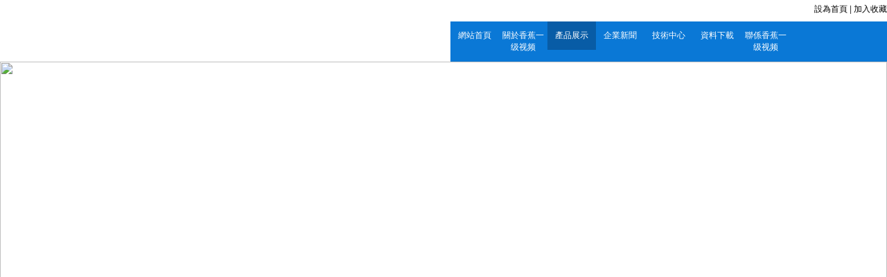

--- FILE ---
content_type: text/html; charset=utf-8
request_url: http://www.suhobuy.com/pddetaildate/product/detail/20150127_2000797531.html
body_size: 19842
content:
<html lang="zh">

<head><meta http-equiv="Cache-Control" content="no-transform"><meta name="applicable-device" content="pc"><meta charset="UTF-8">
    <title>便攜式氯化氫檢測儀 DTN220B-HCL - 深圳市&#39321;&#34121;&#19968;&#32423;&#35270;&#39057;電子有限公司</title>
<link rel="canonical" href="http://www.suhobuy.com/pddetaildate/product/detail/20150127_2000797531.html"/>
<meta name="mobile-agent" content="format=[wml|xhtml|html5];url=http://m.suhobuy.com/pddetaildate/product/detail/20150127_2000797531.html" />
<link href="http://m.suhobuy.com/pddetaildate/product/detail/20150127_2000797531.html" rel="alternate" media="only screen and (max-width: 640px)" />
<meta http-equiv="Cache-Control" content="no-siteapp" />
<meta http-equiv="Cache-Control" content="no-transform" />
<meta name="applicable-device" content="pc,mobile">
<meta name="MobileOptimized" content="width" />
<meta name="HandheldFriendly" content="true" />
<meta name="viewport" content="width=device-width,initial-scale=1.0, minimum-scale=1.0, maximum-scale=1.0, user-scalable=no" /><meta name="viewport" content="width=device-width, initial-scale=1"><meta http-equiv="X-UA-Compatible" content="IE=9; IE=8; IE=7; IE=EDGE"><meta name="keywords" content="便攜式氯化氫檢測儀 DTN220B-HCL" /><meta name="description" content=" 深圳市&#39321;&#34121;&#19968;&#32423;&#35270;&#39057;電子有限公司主要致力於“便攜式氯化氫檢測儀 DTN220B-HCL”的生產銷售。多年的“便攜式氯化氫檢測儀 DTN220B-HCL”生產與銷售的經驗，與各行業新老用戶建立了穩定的合作關係，我公司經營的產品名稱深受廣大用戶信賴。歡迎來電谘詢或前來選購。 聯係電話：0752-5556860。" />
    <link rel="stylesheet" href="http://resphoenix.yzimgs.com/css/library.6cfe2958.css" data-hash="css/library.css" data-attr="href">
    <link rel="stylesheet" href="http://resphoenix.yzimgs.com/css/site.base.f2079a80.css" data-hash="css/site.base.css" data-attr="href"><link id="skins_style" data-name="default" rel="stylesheet" href="http://resphoenix.yzimgs.com/css/skin/skin-default.455e662f.css" data-hash="css/skin/skin-default.css" data-attr="href">
    <!--InjectionDevCss-->
    <script src="http://resphoenix.yzimgs.com/js/library.eb7104af.js" data-hash="js/library.js" data-attr="src"></script>
   
    <script src="http://resphoenix.yzimgs.com/js/app.83739e66.js" data-hash="js/app.js" data-attr="src"></script>
    <!--InjectionDevJs--><style type="text/css">* #app_placeholder {     width: 886px;     float: right; }  * #layout_44422320 {     height: 44px;     background-color: transparent;     background-image: url("http://p.yzimgs.com/global/12169/zh-cn/1577686080890.jpg");     height-unit: px; }  * #layout_14202442 {     margin-left: auto;     margin-right: auto;     width: 1200px; }  * #widget_20315435 {     margin-top: 14px; }  * #app_01503511 .phx-top-operate {     color: #ffffff; }  * #app_01503511 .phx-top-operate .addCollect {     color: #ffffff; }  * #app_01503511 .phx-top-operate .setHomepage {     color: #ffffff; }  * #app_01503511 {     margin-top: 10px;     color: #ffffff;     float: right; }  * #layout_03244420 {     width: 1200px; }  * #widget_02553355 {     margin-top: 14px;     height: 82px;     float: left; }  * #widget_30020054 .phx-navigation-nomedia .menu>li>a {     color: #262626;     font-weight: bold;     font-size: 15px;     line-height: 80px; }  * #widget_30020054 .phx-navigation-nomedia .menu>li {     width: 14%; }  * #widget_30020054 {     width: 627px;     float: right; }  * #widget_30020054 .phx-navigation-nomedia ul {     background-color: #ffffff; }  * #widget_30020054 .phx-navigation-nomedia .menu>li.active>a {     height: 105px;     background-color: #0075bd;     color: #ffffff;     height-unit: px; }  * #widget_30020054 .phx-navigation-nomedia .menu>li:hover>a:hover {     height: 105px;     background-color: #0075bd;     color: #ffffff;     height-unit: px; }  * #widget_30020054 .phx-navigation-nomedia .menu>li>ul {     margin-top: 67px;     width: 160px;     background-color: #0075bd; }  * #widget_30020054 .phx-navigation-nomedia .menu>li>ul>li {     background-color: #0075bd; }  * #layout_02554033 {     height: 57px;     background-color: transparent;     background-image: url("http://p.yzimgs.com/global/11665/zh-cn/1534384732943.jpg"); }  * #layout_53424322 {     height: 57px;     background-color: transparent;     background-image: url("http://p.yzimgs.com/global/11665/zh-cn/1534384732943.jpg"); }  * #layout_11440004 {     margin-left: auto;     margin-right: auto;     width: 1150px; }  * #app_00121300 .phx-search .keyword {     padding-left: 28px;     width: 310px;     height: 30px;     background-image: url("http://p.yzimgs.com/global/11665/zh-cn/1534384945825.png");     background-repeat: no-repeat;     background-position: left center;     border-top-style: solid;     border-top-width: 1px;     border-top-color: #ededed;     border-left-style: solid;     border-left-width: 1px;     border-left-color: #ededed;     border-right-style: solid;     border-right-width: 1px;     border-right-color: #ededed;     border-bottom-style: solid;     border-bottom-width: 1px;     border-bottom-color: #ededed; }  * #app_00121300 {     margin-top: 13px; }  * #app_00121300 .phx-search .submit-search {     height: 30px;     background-color: #0076ee;     font-size: 14px;     line-height: 15px; }  * #layout_34350340 {     width: 370px;     float: left; }  * #widget_04415153 .marquee-text {     font-size: 14px; }  * #widget_04415153 {     margin-top: 20px; }  * #widget_04415153 .custom-title {     font-weight: bold;     font-size: 14px; }  * #layout_22233345 {     width: 770px;     float: right; }  * #layout_25533541 {     margin-top: 20px;     margin-left: auto;     margin-bottom: 20px;     margin-right: auto;     width: 1200px; }  * #app_00322142 .multiple-pose-1 .first-level li .first-brief {     opacity: 0; }  * #app_00322142 .multiple-pose-1 .first-level li .sec-level {     margin-top: 0px;     margin-left: 0px;     margin-bottom: 0px;     margin-right: 0px;     padding-top: 0px;     padding-left: 0px;     padding-bottom: 0px;     padding-right: 0px; }  * #app_00322142 .multiple-pose-1 .first-level {     margin-top: 0px;     margin-left: 0px;     margin-bottom: 0px;     margin-right: 0px;     padding-top: 0px;     padding-left: 0px;     padding-bottom: 0px;     padding-right: 0px; }  * #app_00322142 .multiple-pose-1 .first-level li {     margin-top: 0px;     margin-left: 0px;     margin-bottom: 0px;     margin-right: 0px;     padding-top: 0px;     padding-left: 0px;     padding-bottom: 0px;     padding-right: 0px;     font-size: 15px; }  * #app_00322142 .multiple-pose-1 {     margin-top: 0px;     margin-left: 0px;     margin-bottom: 0px;     margin-right: 0px;     padding-top: 10px;     padding-left: 0px;     padding-bottom: 25px;     padding-right: 0px; }  * #app_00322142 .multiple-pose-1 .first-level li .sec-level li.first {     color: #ffffff; }  * #app_00322142 {     width: 300px; }  * #app_00322142 .phx-catalog-multiple .catalog-title .pull-left {     font-weight: bold;     font-size: 16px;     line-height: 28px; }  * #app_00322142 .phx-catalog-multiple .catalog-title {     height: 50px;     background-color: #004088; }  * #app_00322142 .multiple-pose-1 .first-level li .first-title {     margin-bottom: 10px;     background-color: #0075b8;     color: #ffffff;     font-weight: bold;     font-size: 15px;     text-indent: 14px; }  * #app_00322142 .multiple-pose-1 .first-level li .sec-level li a {     height: 35px;     background-color: transparent;     color: #404040;     font-size: 14px; }  * #app_00322142 .multiple-pose-1 .first-level li .sec-level li a:hover {     background-color: #0075b8;     color: #f2f2f2;     font-weight: bold; }  * #app_00322142 .multiple-pose-1 .first-level li .sec-level li {     margin-top: 2px;     margin-left: 7px;     margin-bottom: 5px;     margin-right: 2px;     padding-top: 0px;     padding-left: 0px;     padding-bottom: 0px;     padding-right: 0px;     width: 46%;     height: 35px;     background-color: #f2f2f2;     color: transparent;     font-size: 12px;     line-height: 33px;     text-indent: 2px; }  * #app_00322142 .multiple-pose-1 .first-level li .sec-level li:hover {     background-color: #0075b8;     color: #ffffff; }  * #layout_30313122 {     width: 280px;     float: left; }  * #layout_35511414 .phx-panel-title {     height: 45px;     background-color: #f2f2f2; }  * #layout_35511414 .phx-panel-title .text {     color: #595959;     font-weight: bold;     font-size: 14px;     line-height: 24px; }  * #app_41515312 .product_info_pose_4 .info .info_list li .info_name {     font-weight: bold;     font-size: 15px; }  * #app_41515312 .product_info_pose_4 .info .info_list li {     font-weight: bold;     font-size: 14px; }  * #app_41515312 .product_info_pose_4 .simple_intro .title {     font-size: 15px; }  * #app_41515312 .product_info_pose_4 .details_info .title {     font-size: 15px; }  * #layout_25401131 {     background-color: #002285; }  * #app_24333040 {     margin-left: auto;     margin-right: auto;     width: 1200px; }  * #app_24333040 .phx-footer {     background-color: #002285;     color: #ffffff; }  * #app_24333040 .phx-footer p {     color: #ffffff; }  * #app_24333040 .phx-footer p a {     color: #bfbfbf; }  .firs21212t {     background-color: #0075b8 !important; }  .firs21212t a {     color: white !important; }</style></head>

<body data-inherit="app_frame" data-action="products_detail" data-uri="http://api.phoenix.yi-z.cn" style="" data-layout="true" data-target="ShowProduct" data-baidu-share-abs="1">
    <div id="template">
        <div id="content" style="height:100%;width: 100%;">
            <div id="container" class="container" data-appid="container">
                <div id="app_placeholder_style" class="hide">
                    
                </div>
                <header id="header" class="header" data-appid="layout">
                    <div id="headerWrapper" class="headerWrapper" data-appid="wrapper">
                        <div id="headerContainer" class="headerContainer" data-appid="container">
                            <div id="ee8c7f71cc" class="row" role="draggable" data-appid="row" id="layout_44422320">
                                <div id="layout_44422320_style" class="hide">
                                    
                                </div>
                                <div id="ee8c7f71cc" class="rowPatch">
                                    <div id="ee8c7f71cc" class="col-12">
                                        <div id="ee8c7f71cc" class="boxBlock">
                                            <div id="ee8c7f71cc" class="elementContainer" data-appid="column" id="layout_33215155">
                                                <div id="ee8c7f71cc" class="row" role="draggable" data-appid="row" id="layout_14202442">
                                                    <div id="layout_14202442_style" class="hide">
                                                        
                                                    </div>
                                                    <div id="ee8c7f71cc" class="rowPatch">
                                                        <div id="ee8c7f71cc" class="col-6">
                                                            <div id="ee8c7f71cc" class="boxBlock">
                                                                <div id="ee8c7f71cc" class="elementContainer" data-appid="column" id="layout_00102020">
                                                                    <div id="widget_20315435_style" class="hide">
                                                                        
                                                                    </div>
                                                                    <div id="ee8c7f71cc" class="appWrapper" id="widget_20315435" role="draggable" data-type="widget" data-appid="text" data-config="" data-state="true">
    <div id="ee8c7f71cc" class="appMask"></div>
    <div id="ee8c7f71cc" class="appContent">
        <div id="ee8c7f71cc" class="con_body">
    <div id="ee8c7f71cc" role="editor" class="">
        <p><span style="font-size:14px;"><span style="color:#FFFFFF;"><strong>深圳市&#39321;&#34121;&#19968;&#32423;&#35270;&#39057;電子有限公司&nbsp; &nbsp; &nbsp;服務電話：0752-5556860</strong></span></span></p>

    </div>
</div>

    </div>
</div>

                                                                </div>
                                                            </div>
                                                        </div>
                                                        <div id="ee8c7f71cc" class="col-6">
                                                            <div id="ee8c7f71cc" class="boxBlock">
                                                                <div id="ee8c7f71cc" class="elementContainer" data-appid="column" id="layout_22314413">
                                                                    <div id="app_01503511_style" class="hide">
                                                                        
                                                                        
                                                                        
                                                                        
                                                                    </div>
                                                                    <div id="ee8c7f71cc" class="appWrapper" id="app_01503511" role="draggable" data-type="app" data-appid="setHomepage" data-config="" data-state="true">
    <div id="ee8c7f71cc" class="appMask"></div>
    <div id="ee8c7f71cc" class="appContent">
        <div id="ee8c7f71cc" class="phx-top-operate clearfix">
    <a id="ee8c7f71cc" href="javascript:;" class="setHomepage" title="設為首頁">設為首頁</a>
  <span class="line"> | </span>
    <a id="ee8c7f71cc" href="javascript:void(0);" class="addCollect" title="加入收藏">加入收藏</a>
</div>

    </div>
</div>

                                                                </div>
                                                            </div>
                                                        </div>
                                                    </div>
                                                </div>
                                            </div>
                                        </div>
                                    </div>
                                </div>
                            </div>
                            <div id="ee8c7f71cc" class="row" role="draggable" data-appid="row" id="layout_03244420">
                                <div id="layout_03244420_style" class="hide">
                                    
                                </div>
                                <div id="ee8c7f71cc" class="rowPatch">
                                    <div id="ee8c7f71cc" class="col-6">
                                        <div id="ee8c7f71cc" class="boxBlock">
                                            <div id="ee8c7f71cc" class="elementContainer" data-appid="column" id="layout_20240341">
                                                <div id="widget_02553355_style" class="hide">
                                                    
                                                </div>
                                                <div id="ee8c7f71cc" class="appWrapper" id="widget_02553355" role="draggable" data-type="widget" data-appid="picture" data-config="" data-state="true">
    <div id="ee8c7f71cc" class="appMask"></div>
    <div id="ee8c7f71cc" class="appContent">
                <img class="phx-picture" src="http://p.yzimgs.com/global/12224/zh-cn/1607407509140.jpg" alt="" title="" rel="">

    </div>
</div>

                                            </div>
                                        </div>
                                    </div>
                                    <div id="ee8c7f71cc" class="col-6">
                                        <div id="ee8c7f71cc" class="boxBlock">
                                            <div id="ee8c7f71cc" class="elementContainer" data-appid="column" id="layout_02453522">
                                                <div id="widget_30020054_style" class="hide">
                                                    
                                                    
                                                    
                                                    
                                                    
                                                    
                                                    
                                                    
                                                </div>
                                                <div id="ee8c7f71cc" class="appWrapper" id="widget_30020054" role="draggable" data-type="widget" data-appid="navigation_nomedia" data-config="" data-state="true">
    <div id="ee8c7f71cc" class="appMask"></div>
    <div id="ee8c7f71cc" class="appContent">
        <div id="ee8c7f71cc" class="phx-navigation-nomedia js-navigation-nomedia" data-show="false">
  <ul class="menu">
        <li id="ee8c7f71cc" class="active first" data-type="Default">
          <a id="ee8c7f71cc" href="/index.html" title="網站首頁" target="">網站首頁</a>
          <ul>
          </ul>
        </li>
        <li id="ee8c7f71cc" class="" data-type="Intro">
          <a id="ee8c7f71cc" href="/pddetaildate/aboutus.html" title="關於&#39321;&#34121;&#19968;&#32423;&#35270;&#39057;" target="">關於&#39321;&#34121;&#19968;&#32423;&#35270;&#39057;</a>
          <ul>
          </ul>
        </li>
        <li id="ee8c7f71cc" class="" data-type="ProClass">
          <a id="ee8c7f71cc" href="/pddetaildate/products.html" title="產品展示" target="">產品展示</a>
          <ul>
          </ul>
        </li>
        <li id="ee8c7f71cc" class="" data-type="Affiche">
          <a id="ee8c7f71cc" href="/pddetaildate/news.html" title="企業新聞" target="">企業新聞</a>
          <ul>
          </ul>
        </li>
        <li id="ee8c7f71cc" class="" data-type="Article">
          <a id="ee8c7f71cc" href="/pddetaildate/technology.html" title="技術中心" target="_self">技術中心</a>
          <ul>
          </ul>
        </li>
        <li id="ee8c7f71cc" class="" data-type="Files">
          <a id="ee8c7f71cc" href="/pddetaildate/download.html" title="資料下載" target="_self">資料下載</a>
          <ul>
          </ul>
        </li>
        <li id="ee8c7f71cc" class="" data-type="Contract">
          <a id="ee8c7f71cc" href="/pddetaildate/contactus.html" title="聯係&#39321;&#34121;&#19968;&#32423;&#35270;&#39057;" target="">聯係&#39321;&#34121;&#19968;&#32423;&#35270;&#39057;</a>
          <ul>
          </ul>
        </li>
  </ul>
</div>








    </div>
</div>

                                            </div>
                                        </div>
                                    </div>
                                </div>
                            </div>
                            <div id="ee8c7f71cc" class="row" role="draggable" data-appid="row" id="layout_35554413">
                                <div id="ee8c7f71cc" class="rowPatch">
                                    <div id="ee8c7f71cc" class="col-12">
                                        <div id="ee8c7f71cc" class="boxBlock">
                                            <div id="ee8c7f71cc" class="elementContainer" data-appid="column" id="layout_14301015">
                                                <div id="ee8c7f71cc" class="appWrapper" id="widget_04500311" role="draggable" data-type="widget" data-appid="carousel" data-config="" data-state="true">
    <div id="ee8c7f71cc" class="appMask"></div>
    <div id="ee8c7f71cc" class="appContent">
        <div id="ee8c7f71cc" class="phx-carousel" data-compose="1" data-dots="true" data-autoplay="true" data-autoplayspeed="3000">
              <div><a id="ee8c7f71cc" href="javascript:void(0);" target="_blank"><img src="http://p.yzimgs.com/global/12224/zh-cn/1607407397476.jpg"></a></div>
              <div><a id="ee8c7f71cc" href="/pddetaildate/profirstlist/20201221_3961823_1.html" target="_blank"><img src="http://p.yzimgs.com/global/12224/zh-cn/1607407406467.jpg"></a></div>
              <div><a id="ee8c7f71cc" href="/pddetaildate/profirstlist/20201221_3961824_1.html" target="_blank"><img src="http://p.yzimgs.com/global/12224/zh-cn/1607407414078.jpg"></a></div>
    
</div>

    </div>
</div>

                                            </div>
                                        </div>
                                    </div>
                                </div>
                            </div>
                            <div id="layout_02554033_style" class="hide">
                                
                            </div>
                            <div id="ee8c7f71cc" class="row" role="draggable" data-appid="row" id="layout_53424322">
                                <div id="layout_53424322_style" class="hide">
                                    
                                </div>
                                <div id="ee8c7f71cc" class="rowPatch">
                                    <div id="ee8c7f71cc" class="col-12">
                                        <div id="ee8c7f71cc" class="boxBlock">
                                            <div id="ee8c7f71cc" class="elementContainer" data-appid="column" id="layout_53155304">
                                                <div id="ee8c7f71cc" class="row" role="draggable" data-appid="row" id="layout_11440004">
                                                    <div id="layout_11440004_style" class="hide">
                                                        
                                                    </div>
                                                    <div id="ee8c7f71cc" class="rowPatch">
                                                        <div id="ee8c7f71cc" class="col-6">
                                                            <div id="ee8c7f71cc" class="boxBlock">
                                                                <div id="ee8c7f71cc" class="elementContainer" data-appid="column" id="layout_34350340">
                                                                    <div id="app_00121300_style" class="hide">
                                                                        
                                                                        
                                                                        
                                                                    </div>
                                                                    <div id="layout_34350340_style" class="hide">
                                                                        
                                                                    </div>
                                                                    <div id="ee8c7f71cc" class="appWrapper" id="app_00121300" role="draggable" data-type="app" data-appid="datumSearch" data-config="" data-state="true">
    <div id="ee8c7f71cc" class="appMask"></div>
    <div id="ee8c7f71cc" class="appContent">
        <div id="ee8c7f71cc" class="phx-search clearfix" data-url="/pddetaildate/search/[SearchText]_1.html">
    <input class="form-control keyword" name="keyword" placeholder="請輸入產品關鍵字">
    <a id="ee8c7f71cc" class="submit-search" href="javascript:void(0);">搜索</a>
</div>
    </div>
</div>

                                                                </div>
                                                            </div>
                                                        </div>
                                                        <div id="ee8c7f71cc" class="col-6">
                                                            <div id="ee8c7f71cc" class="boxBlock">
                                                                <div id="ee8c7f71cc" class="elementContainer" data-appid="column" id="layout_22233345">
                                                                    <div id="widget_04415153_style" class="hide">
                                                                        
                                                                        
                                                                        
                                                                    </div>
                                                                    <div id="layout_22233345_style" class="hide">
                                                                        
                                                                    </div>
                                                                    <div id="ee8c7f71cc" class="appWrapper" id="widget_04415153" role="draggable" data-type="widget" data-appid="notice" data-config="" data-state="true">
    <div id="ee8c7f71cc" class="appMask"></div>
    <div id="ee8c7f71cc" class="appContent">
        <div id="ee8c7f71cc" class="phx-marquee clearfix" title="true" data-direction="left" data-scrollamount="50" data-drag="true" data-hoverstop="true">
    <div id="ee8c7f71cc" class="custom-title">
      主營產品：
    </div>
  <div id="ee8c7f71cc" class="marquee-text clearfix">
     氣體檢測儀，氣體變送器，氣體傳感器
  </div>
</div>

    </div>
</div>

                                                                </div>
                                                            </div>
                                                        </div>
                                                    </div>
                                                </div>
                                            </div>
                                        </div>
                                    </div>
                                </div>
                            </div>
                        </div>
                    </div>
                </header>
                <div id="main" class="main" data-appid="layout">
                    <div id="mainWrapper" class="mainWrapper" data-appid="wrapper">
                        <div id="mainContainer" class="mainContainer" data-appid="container">
                            <div id="ee8c7f71cc" class="row" role="draggable" data-appid="row" id="layout_25533541">
                                <div id="layout_25533541_style" class="hide">
                                    
                                </div>
                                <div id="ee8c7f71cc" class="rowPatch">
                                    <div id="ee8c7f71cc" class="col-6">
                                        <div id="ee8c7f71cc" class="boxBlock">
                                            <div id="ee8c7f71cc" class="elementContainer" data-appid="column" id="layout_30313122">
                                                <div id="app_00322142_style" class="hide">
                                                    
                                                    
                                                    
                                                    
                                                    
                                                    
                                                    
                                                    
                                                    
                                                    
                                                    
                                                    
                                                </div>
                                                <div id="layout_30313122_style" class="hide">
                                                    
                                                </div>
                                                <div id="ee8c7f71cc" class="appWrapper" id="app_00322142" role="draggable" data-type="app" data-appid="catalogMultiple" data-config="" data-state="true">
    <div id="ee8c7f71cc" class="appMask"></div>
    <div id="ee8c7f71cc" class="appContent">
        <div id="ee8c7f71cc" class="phx-catalog-multiple clearfix">
    <div id="ee8c7f71cc" class="catalog-title clearfix">
        <span class="pull-left">有毒有害氣體檢測儀</span>
    </div>

  <div id="ee8c7f71cc" class="multiple-list clearfix multiple-pose-1">
    <ul class="first-level">
      <li id="ee8c7f71cc" class="first">
        <a id="ee8c7f71cc" href="/pddetaildate/profirstlist/20201221_3961824_1.html" title="常規氣體檢測儀" class="first-title">常規氣體檢測儀</a>
          <div id="ee8c7f71cc" class="first-brief"></div>
        <ul class="sec-level">
          <li id="ee8c7f71cc" class="first">
            <a id="ee8c7f71cc" href="/pddetaildate/prosecondlist/20201221_3961867_1.html" title="&#39321;&#34121;&#35270;&#39057;&#23548;&#33322;">&#39321;&#34121;&#35270;&#39057;&#23548;&#33322;</a>
          </li>
          <li id="ee8c7f71cc" class="">
            <a id="ee8c7f71cc" href="/pddetaildate/prosecondlist/20201221_3961866_1.html" title="氨氣檢測儀">氨氣檢測儀</a>
          </li>
          <li id="ee8c7f71cc" class="">
            <a id="ee8c7f71cc" href="/pddetaildate/prosecondlist/20201221_3961864_1.html" title="氮氣檢測儀">氮氣檢測儀</a>
          </li>
          <li id="ee8c7f71cc" class="">
            <a id="ee8c7f71cc" href="/pddetaildate/prosecondlist/20201221_3961863_1.html" title="臭氧檢測儀">臭氧檢測儀</a>
          </li>
          <li id="ee8c7f71cc" class="">
            <a id="ee8c7f71cc" href="/pddetaildate/prosecondlist/20201221_3961862_1.html" title="氫氣檢測儀">氫氣檢測儀</a>
          </li>
          <li id="ee8c7f71cc" class="">
            <a id="ee8c7f71cc" href="/pddetaildate/prosecondlist/20201221_3961861_1.html" title="氯氣檢測儀">氯氣檢測儀</a>
          </li>
          <li id="ee8c7f71cc" class="">
            <a id="ee8c7f71cc" href="/pddetaildate/prosecondlist/20201221_3961860_1.html" title="甲醇檢測儀">甲醇檢測儀</a>
          </li>
          <li id="ee8c7f71cc" class="">
            <a id="ee8c7f71cc" href="/pddetaildate/prosecondlist/20201221_3961859_1.html" title="硫化氫檢測儀">硫化氫檢測儀</a>
          </li>
          <li id="ee8c7f71cc" class="">
            <a id="ee8c7f71cc" href="/pddetaildate/prosecondlist/20201221_3961858_1.html" title="二氧化碳檢測儀">二氧化碳檢測儀</a>
          </li>
          <li id="ee8c7f71cc" class="">
            <a id="ee8c7f71cc" href="/pddetaildate/prosecondlist/20201221_3961857_1.html" title="一氧化碳檢測儀">一氧化碳檢測儀</a>
          </li>
          <li id="ee8c7f71cc" class="">
            <a id="ee8c7f71cc" href="/pddetaildate/prosecondlist/20201221_3961856_1.html" title="可燃氣體檢測儀">可燃氣體檢測儀</a>
          </li>
          <li id="ee8c7f71cc" class="">
            <a id="ee8c7f71cc" href="/pddetaildate/prosecondlist/20201221_3961855_1.html" title="二氧化氯檢測儀">二氧化氯檢測儀</a>
          </li>
          <li id="ee8c7f71cc" class="">
            <a id="ee8c7f71cc" href="/pddetaildate/prosecondlist/20201221_3961854_1.html" title="環氧乙烷檢測儀">環氧乙烷檢測儀</a>
          </li>
        </ul>
      </li>
      <li id="ee8c7f71cc" class="">
        <a id="ee8c7f71cc" href="/pddetaildate/profirstlist/20201221_3961823_1.html" title="劇毒類氣體檢測儀" class="first-title">劇毒類氣體檢測儀</a>
          <div id="ee8c7f71cc" class="first-brief"></div>
        <ul class="sec-level">
          <li id="ee8c7f71cc" class="first">
            <a id="ee8c7f71cc" href="/pddetaildate/prosecondlist/20201221_3961853_1.html" title="氟氣檢測儀">氟氣檢測儀</a>
          </li>
          <li id="ee8c7f71cc" class="">
            <a id="ee8c7f71cc" href="/pddetaildate/prosecondlist/20201221_3961852_1.html" title="光氣檢測儀">光氣檢測儀</a>
          </li>
          <li id="ee8c7f71cc" class="">
            <a id="ee8c7f71cc" href="/pddetaildate/prosecondlist/20201221_3961851_1.html" title="氯化氫檢測儀">氯化氫檢測儀</a>
          </li>
          <li id="ee8c7f71cc" class="">
            <a id="ee8c7f71cc" href="/pddetaildate/prosecondlist/20201221_3961850_1.html" title="砷化氫檢測儀">砷化氫檢測儀</a>
          </li>
          <li id="ee8c7f71cc" class="">
            <a id="ee8c7f71cc" href="/pddetaildate/prosecondlist/20201221_3961849_1.html" title="氟化氫檢測儀">氟化氫檢測儀</a>
          </li>
          <li id="ee8c7f71cc" class="">
            <a id="ee8c7f71cc" href="/pddetaildate/prosecondlist/20201221_3961848_1.html" title="氰化氫檢測儀">氰化氫檢測儀</a>
          </li>
          <li id="ee8c7f71cc" class="">
            <a id="ee8c7f71cc" href="/pddetaildate/prosecondlist/20230608_4019331_1.html" title="乙硼烷檢測儀">乙硼烷檢測儀</a>
          </li>
        </ul>
      </li>
      <li id="ee8c7f71cc" class="">
        <a id="ee8c7f71cc" href="/pddetaildate/profirstlist/20201221_3961822_1.html" title="有機化合物氣體檢測儀" class="first-title">有機化合物氣體檢測儀</a>
          <div id="ee8c7f71cc" class="first-brief"></div>
        <ul class="sec-level">
          <li id="ee8c7f71cc" class="first">
            <a id="ee8c7f71cc" href="/pddetaildate/prosecondlist/20201221_3961847_1.html" title="甲烷檢測儀">甲烷檢測儀</a>
          </li>
          <li id="ee8c7f71cc" class="">
            <a id="ee8c7f71cc" href="/pddetaildate/prosecondlist/20201221_3961846_1.html" title="甲醛檢測儀">甲醛檢測儀</a>
          </li>
          <li id="ee8c7f71cc" class="">
            <a id="ee8c7f71cc" href="/pddetaildate/prosecondlist/20201221_3961845_1.html" title="二甲苯檢測儀">二甲苯檢測儀</a>
          </li>
          <li id="ee8c7f71cc" class="">
            <a id="ee8c7f71cc" href="/pddetaildate/prosecondlist/20201221_3961844_1.html" title="甲苯檢測儀">甲苯檢測儀</a>
          </li>
          <li id="ee8c7f71cc" class="">
            <a id="ee8c7f71cc" href="/pddetaildate/prosecondlist/20201221_3961843_1.html" title="乙醇檢測儀">乙醇檢測儀</a>
          </li>
          <li id="ee8c7f71cc" class="">
            <a id="ee8c7f71cc" href="/pddetaildate/prosecondlist/20201221_3961842_1.html" title="乙炔檢測儀">乙炔檢測儀</a>
          </li>
          <li id="ee8c7f71cc" class="">
            <a id="ee8c7f71cc" href="/pddetaildate/prosecondlist/20201221_3961841_1.html" title="VOC氣體檢測儀">VOC氣體檢測儀</a>
          </li>
          <li id="ee8c7f71cc" class="">
            <a id="ee8c7f71cc" href="/pddetaildate/prosecondlist/20201221_3961840_1.html" title="四氫噻吩檢測儀">四氫噻吩檢測儀</a>
          </li>
        </ul>
      </li>
      <li id="ee8c7f71cc" class="">
        <a id="ee8c7f71cc" href="/pddetaildate/profirstlist/20201221_3961821_1.html" title="煙氣、尾氣、熏蒸氣氣體檢測儀" class="first-title">煙氣、尾氣、熏蒸氣氣體檢測儀</a>
          <div id="ee8c7f71cc" class="first-brief"></div>
        <ul class="sec-level">
          <li id="ee8c7f71cc" class="first">
            <a id="ee8c7f71cc" href="/pddetaildate/prosecondlist/20201221_3961839_1.html" title="硫酰氟檢測儀">硫酰氟檢測儀</a>
          </li>
          <li id="ee8c7f71cc" class="">
            <a id="ee8c7f71cc" href="/pddetaildate/prosecondlist/20201221_3961838_1.html" title="磷化氫檢測儀">磷化氫檢測儀</a>
          </li>
          <li id="ee8c7f71cc" class="">
            <a id="ee8c7f71cc" href="/pddetaildate/prosecondlist/20201221_3961837_1.html" title="一氧化氮檢測儀">一氧化氮檢測儀</a>
          </li>
          <li id="ee8c7f71cc" class="">
            <a id="ee8c7f71cc" href="/pddetaildate/prosecondlist/20201221_3961836_1.html" title="二氧化氮檢測儀">二氧化氮檢測儀</a>
          </li>
          <li id="ee8c7f71cc" class="">
            <a id="ee8c7f71cc" href="/pddetaildate/prosecondlist/20201221_3961835_1.html" title="二氧化硫檢測儀">二氧化硫檢測儀</a>
          </li>
          <li id="ee8c7f71cc" class="">
            <a id="ee8c7f71cc" href="/pddetaildate/prosecondlist/20201221_3961834_1.html" title="氮氧化物檢測儀">氮氧化物檢測儀</a>
          </li>
          <li id="ee8c7f71cc" class="">
            <a id="ee8c7f71cc" href="/pddetaildate/prosecondlist/20201221_3961833_1.html" title="溴甲烷檢測儀">溴甲烷檢測儀</a>
          </li>
        </ul>
      </li>
      <li id="ee8c7f71cc" class="">
        <a id="ee8c7f71cc" href="/pddetaildate/profirstlist/20201221_3961820_1.html" title="特殊氣體" class="first-title">特殊氣體</a>
          <div id="ee8c7f71cc" class="first-brief"></div>
        <ul class="sec-level">
          <li id="ee8c7f71cc" class="first">
            <a id="ee8c7f71cc" href="/pddetaildate/prosecondlist/20201221_3961832_1.html" title="氦氣檢測儀">氦氣檢測儀</a>
          </li>
          <li id="ee8c7f71cc" class="">
            <a id="ee8c7f71cc" href="/pddetaildate/prosecondlist/20201221_3961831_1.html" title="氬氣檢測儀">氬氣檢測儀</a>
          </li>
          <li id="ee8c7f71cc" class="">
            <a id="ee8c7f71cc" href="/pddetaildate/prosecondlist/20201221_3961830_1.html" title="六氟化硫檢測儀">六氟化硫檢測儀</a>
          </li>
          <li id="ee8c7f71cc" class="">
            <a id="ee8c7f71cc" href="/pddetaildate/prosecondlist/20201221_3961829_1.html" title="丙烷檢測儀">丙烷檢測儀</a>
          </li>
          <li id="ee8c7f71cc" class="">
            <a id="ee8c7f71cc" href="/pddetaildate/prosecondlist/20201221_3961828_1.html" title="丁烷檢測儀">丁烷檢測儀</a>
          </li>
          <li id="ee8c7f71cc" class="">
            <a id="ee8c7f71cc" href="/pddetaildate/prosecondlist/20201221_3961827_1.html" title="戊烷檢測儀">戊烷檢測儀</a>
          </li>
          <li id="ee8c7f71cc" class="">
            <a id="ee8c7f71cc" href="/pddetaildate/prosecondlist/20201221_3961826_1.html" title="正己烷檢測儀">正己烷檢測儀</a>
          </li>
          <li id="ee8c7f71cc" class="">
            <a id="ee8c7f71cc" href="/pddetaildate/prosecondlist/20201221_3961825_1.html" title="甲硫醇檢測儀">甲硫醇檢測儀</a>
          </li>
        </ul>
      </li>
      <li id="ee8c7f71cc" class="">
        <a id="ee8c7f71cc" href="/pddetaildate/profirstlist/20201221_3961819_1.html" title="主機控製器" class="first-title">主機控製器</a>
          <div id="ee8c7f71cc" class="first-brief"></div>
        <ul class="sec-level">
        </ul>
      </li>
    </ul>
  </div>

</div>

    </div>
</div>

                                            </div>
                                        </div>
                                    </div>
                                    <div id="ee8c7f71cc" class="col-6">
                                        <div id="ee8c7f71cc" class="boxBlock">
                                            <div id="ee8c7f71cc" class="elementContainer" data-appid="column" id="layout_03212501">
                                                <div id="ee8c7f71cc" class="appWrapper" id="app_placeholder" data-appid="placeholder" data-state="">
        <div id="ee8c7f71cc" class="appMask"></div>
        <div id="ee8c7f71cc" class="appContent">
            <div id="ee8c7f71cc" class="appWrapper" id="layout_35511414" role="draggable" data-appid="panel" data-state="false">
                <div id="layout_35511414_style" class="hide">
                    
                    
                    
                    
                    
                </div>
                <div id="ee8c7f71cc" class="appMask"></div>
                <div id="ee8c7f71cc" class="appContent">
                    <div id="ee8c7f71cc" class="phx-panel-wrap" data-showtitle="yes" data-isad="no" data-pattern="fixed" data-place="6" data-width="200" data-height="200">
                        <div id="ee8c7f71cc" class="phx-panel-title clearfix">
                            <span class="text pull-left">產品詳情</span>
                        </div>
                        <div id="ee8c7f71cc" class="phx-panel">
                            <div id="app_41515312_style" class="hide">
                                
                                
                                
                                
                            </div>
                            <div id="ee8c7f71cc" class="appWrapper" id="app_41515312" role="draggable" data-type="app" data-appid="productInfo" data-config="" data-state="true">
    <div id="ee8c7f71cc" class="appMask"></div>
    <div id="ee8c7f71cc" class="appContent">
        <div id="ee8c7f71cc" class="clearfix product_info_pose_4" id="phx_product_info" data-product-id="2000797531" data-host="www.suhobuy.com" data-dffixationtitle="氯化氫檢測儀">
    <div id="ee8c7f71cc" class="info">
            <div id="ee8c7f71cc" class="magnifying">

                <div id="ee8c7f71cc" class="phx-imagezoom clearfix">
                    <div id="ee8c7f71cc" class="tb-booth tb-pic tb-s310">
                      <div id="ee8c7f71cc" class="img-wrapper" data-type="productbig">
                        <a id="ee8c7f71cc" href="javascript:void(0);" data-src="http://y2.yzimgs.com/uploads_old/465624/2015012715185559_old.jpg" data-rel="http://y2.yzimgs.com/uploads_old/465624/2015012715185559_old.jpg" data-title=""></a>
                      </div>
                       <a id="ee8c7f71cc" class="big_photo" href="/pddetaildate/image/20150127_2000797531.html" target="_blank">查看大圖</a>
                    </div>
                    <ul class="info_list">
                          <li><h1 class="info_name">產品名稱：便攜式氯化氫檢測儀</h1></li>
                          <li>產品型號：DTN220B-HCL</li>
                          <li>產品廠商：&#39321;&#34121;&#19968;&#32423;&#35270;&#39057;</li>
                          <li>產品文檔：
                          </li>




                    </ul>
                    <ul class="tb-thumb thumblist">
                           <li id="ee8c7f71cc" class="tb-selected">
                             <div id="ee8c7f71cc" class="tb-pic tb-s40 img-wrapper" data-type="productsmall" data-mid="http://y2.yzimgs.com/uploads_old/465624/2015012715185559_old.jpg" data-big="http://y2.yzimgs.com/uploads_old/465624/2015012715185559_old.jpg">
                               <a id="ee8c7f71cc" data-src="http://y2.yzimgs.com/uploads_old/465624/2015012715185559_old.jpg"></a>
                             </div>
                         </li>
                    </ul>
                     <div id="ee8c7f71cc" class="buy-tips">
                    你添加了1件商品 <a id="ee8c7f71cc" href="/member/order_cart.aspx">查看購物車</a>
                    </div>

                </div>
            </div>
    </div>

    <div id="ee8c7f71cc" class="simple_intro">
        <div id="ee8c7f71cc" class="title">
            簡單介紹：
        </div>
        <div id="ee8c7f71cc" class="text">
            DTN220B-HCL便攜式氯化氫檢測儀，采用國外*先進氯化氫傳感器，能快速準確地檢測出氯化氫的具體濃度，精度高，信號穩定，響應速度快等優勢。內置微型吸氣泵使檢測結果更加快速精準。
        </div>
    </div>

    <div id="ee8c7f71cc" class="details_info">
        <div id="ee8c7f71cc" class="title">
            詳情介紹：
        </div>
        <div id="ee8c7f71cc" class="text yzeditor">
            <p>
	<br>
</p>
<p class="MsoNormal" align="left" style="margin:3.75pt 0cm;line-height:12.25pt;">
	</p><p class="MsoNormal">
		<span style="font-size:14px;font-family:SimSun;">產品名稱：便攜式氯化氫檢測儀</span><span lang="EN-US"><br>
</span>
		</p><p>
			<span style="font-size:14px;font-family:SimSun;">產品型號：</span><span lang="EN-US"><span style="font-size:14px;font-family:SimSun;">DTN220B-HCL</span><br>
<br>
</span><span lang="EN-US"><br>
</span><span style="font-size:14px;font-family:SimSun;"><span style="font-family:SimSun;font-size:14px;">產品概述：</span><br>
</span><span lang="EN-US" style="font-family:SimSun;font-size:14px;"><span style="font-size:14px;font-family:SimSun;"> DTN220B</span></span><span style="font-size:14px;font-family:SimSun;">便攜式氯化氫檢測儀，是一款采用泵吸方式連續檢測空氣中氯化氫氣體濃度的本質**型設備，采用進口電化學傳感器，可精準快速檢測出氯化氫的濃度值，有效保證工作人員的生命**，智能的高低兩級報警功能極大的滿足了工業現場**監測對設備高可靠性的要求。專業美觀的便攜設計便於移動使用，本產品廣泛應用於石油、化工、冶金、煉化、生物製藥、家居環保、學校實驗室等領域。</span><span lang="EN-US"><br>
</span><span style="font-size:14px;font-family:SimSun;"><span style="font-family:NSimSun;"><br>
</span></span>
		</p>
		<p>
			<span style="font-size:14px;font-family:SimSun;"><span style="font-family:SimSun;font-size:14px;">主要特點：</span><br>
</span><span style="font-size:14px;font-family:SimSun;"><span style="font-family:SimSun;font-size:14px;">◆六個按鍵的簡單操作方式，能快速準確的設定參數和校準數據</span><br>
</span><span style="font-size:14px;font-family:SimSun;"><span style="font-family:SimSun;font-size:14px;">◆采用大容量可充電鋰電池，可長時間連續工作</span><br>
</span><span style="font-size:14px;font-family:SimSun;">◆清晰數字</span><span lang="EN-US" style="font-size:14px;font-family:SimSun;">LCD</span><span style="font-size:14px;font-family:SimSun;"><span style="font-family:SimSun;font-size:14px;">背光液晶設計，用戶可自行設置高低報警點</span><br>
</span><span style="font-size:14px;font-family:SimSun;"><span style="font-family:SimSun;font-size:14px;">◆內置超強吸氣泵，便於無法進入檢測的環境</span><br>
</span><span style="font-size:14px;font-family:SimSun;"><span style="font-family:SimSun;font-size:14px;">◆傳感器采用原裝進口電化學氯化氫傳感器</span><br>
</span><span style="font-size:14px;font-family:SimSun;"><span style="font-family:SimSun;font-size:14px;">◆可操控的數據及恢複出廠設置等功能為用戶解決了因操作不當帶來的麻煩</span><br>
</span><span style="font-size:14px;font-family:SimSun;"><span style="font-family:SimSun;font-size:14px;">◆獨特的外殼設計，防滑、防塵、不易磨損</span><br>
</span><span style="font-size:14px;font-family:SimSun;"><span style="font-family:SimSun;font-size:14px;">◆自帶零點和目標點校準功能</span><br>
</span><span style="font-size:14px;font-family:SimSun;">◆帶存儲功能，每分鍾存儲一次數據，可連續存儲</span><span lang="EN-US" style="font-size:14px;font-family:SimSun;">4000</span><span style="font-size:14px;font-family:SimSun;"><span style="font-family:SimSun;font-size:14px;">條記錄</span><br>
</span><span lang="EN-US"><span style="font-family:SimSun;"><span style="font-family:SimSun;font-size:14px;"></span><span style="font-family:SimSun;"><span style="font-family:SimSun;font-size:14px;"></span><br>
</span></span></span><span style="font-size:14px;font-family:SimSun;"><span style="font-family:SimSun;font-size:14px;">技術參數：</span><br>
</span><span style="font-size:14px;font-family:SimSun;">檢測氣體：氯化氫</span><span lang="EN-US"><span style="font-size:14px;font-family:SimSun;">&nbsp;HCL</span><br>
</span><span style="font-size:14px;font-family:SimSun;">檢測原理：電化學原理（傳感器使用壽命</span><span lang="EN-US" style="font-size:14px;font-family:SimSun;">3</span><span style="font-size:14px;font-family:SimSun;"><span style="font-family:SimSun;font-size:14px;">年）</span><br>
</span><span style="font-size:14px;font-family:SimSun;"><span style="font-family:SimSun;font-size:14px;">采樣方式：泵吸式，檢測結果更準確快速</span><br>
</span><span style="font-size:14px;font-family:SimSun;">測量範圍：</span><span lang="EN-US" style="font-size:14px;font-family:SimSun;">0-10ppm</span><span style="font-size:14px;font-family:SimSun;">、</span><span lang="EN-US" style="font-size:14px;font-family:SimSun;">20ppm</span><span style="font-size:14px;font-family:SimSun;">、</span><span lang="EN-US" style="font-size:14px;font-family:SimSun;">50ppm</span><span style="font-size:14px;font-family:SimSun;">、</span><span lang="EN-US" style="font-size:14px;font-family:SimSun;">100ppm</span><span style="font-size:14px;font-family:SimSun;">、</span><span lang="EN-US" style="font-size:14px;font-family:SimSun;">200ppm</span><span style="font-size:14px;font-family:SimSun;">、</span><span lang="EN-US" style="font-size:14px;font-family:SimSun;">500ppm</span><span style="font-size:14px;font-family:SimSun;"><span style="font-family:SimSun;font-size:14px;">（可選，未列出量程可訂製）</span><br>
</span><span style="font-size:14px;font-family:SimSun;">分 辨 率：</span><span lang="EN-US" style="font-size:14px;font-family:SimSun;">0.01ppm</span><span style="font-size:14px;font-family:SimSun;">、</span><span lang="EN-US"><span style="font-size:14px;font-family:SimSun;">0.1ppm</span><br>
</span><span style="font-size:14px;font-family:SimSun;">檢測精度：</span><span lang="EN-US"><span style="font-size:14px;font-family:SimSun;">≤±3%FS</span><br>
</span><span style="font-size:14px;font-family:SimSun;">響應時間：</span><span lang="EN-US" style="font-size:14px;font-family:SimSun;">≤20</span><span style="font-size:14px;font-family:SimSun;"><span style="font-family:SimSun;font-size:14px;">秒</span><br>
</span><span style="font-size:14px;font-family:SimSun;">恢複時間：</span><span lang="EN-US" style="font-size:14px;font-family:SimSun;">≤20</span><span style="font-size:14px;font-family:SimSun;"><span style="font-family:SimSun;font-size:14px;">秒</span><br>
</span><span style="font-size:14px;font-family:SimSun;">重 複 性：</span><span lang="EN-US"><span style="font-size:14px;font-family:SimSun;">≤±1.0%</span><br>
</span><span style="font-size:14px;font-family:SimSun;">工作溫度：</span><span lang="EN-US" style="font-size:14px;font-family:SimSun;">-20</span><span style="font-size:14px;font-family:SimSun;">℃</span><span lang="EN-US" style="font-size:14px;font-family:SimSun;">~+60</span><span style="font-size:14px;font-family:SimSun;"><span style="font-family:SimSun;font-size:14px;">℃</span><br>
</span><span style="font-size:14px;font-family:SimSun;">工作濕度：</span><span lang="EN-US" style="font-size:14px;font-family:SimSun;">5%-95%RH</span><span style="font-size:14px;font-family:SimSun;"><span style="font-family:SimSun;font-size:14px;">無冷凝</span><br>
</span><span style="font-size:14px;font-family:SimSun;">防護等級：</span><span lang="EN-US"><span style="font-size:14px;font-family:SimSun;">IP65</span><br>
</span><span style="font-size:14px;font-family:SimSun;">防爆等級：</span><span lang="EN-US" style="font-size:14px;font-family:SimSun;">Exia II CT6&nbsp;</span><span style="font-size:14px;font-family:SimSun;"><span style="font-family:SimSun;font-size:14px;">（本質**型）</span><br>
</span><span style="font-size:14px;font-family:SimSun;">報警方式：聲、光報警，分貝值：</span><span lang="EN-US" style="font-size:14px;font-family:SimSun;">90</span><span style="font-size:14px;font-family:SimSun;"><span style="font-family:SimSun;font-size:14px;">分貝</span><br>
</span><span style="font-size:14px;font-family:SimSun;"><span style="font-family:SimSun;font-size:14px;">外殼材質：檢測儀專用材料不易磨損、耐腐蝕</span><br>
</span><span style="font-size:14px;font-family:SimSun;">工作電源：</span><span lang="EN-US" style="font-size:14px;font-family:SimSun;">3.7VDC</span><span style="font-size:14px;font-family:SimSun;">，</span><span lang="EN-US" style="font-size:14px;font-family:SimSun;">1700mA</span><span style="font-size:14px;font-family:SimSun;"><span style="font-family:SimSun;font-size:14px;">內置高性能可充電鋰電池、帶充電保護功能</span><br>
</span><span style="font-size:14px;font-family:SimSun;">外形尺寸：</span><span lang="EN-US" style="font-size:14px;font-family:SimSun;">130×63×34mm</span><span style="font-size:14px;font-family:SimSun;">（</span><span lang="EN-US" style="font-size:14px;font-family:SimSun;">L×W×H</span><span style="font-size:14px;font-family:SimSun;"><span style="font-family:SimSun;font-size:14px;">）</span><br>
</span><span style="font-size:14px;font-family:SimSun;">重</span><span lang="EN-US" style="font-size:14px;font-family:SimSun;"> &nbsp;&nbsp;&nbsp;</span><span style="font-size:14px;font-family:SimSun;">量：</span><span lang="EN-US"><span style="font-size:14px;font-family:SimSun;">0.26Kg</span><br>
</span><span style="font-size:14px;font-family:SimSun;"><span style="font-family:SimSun;font-size:14px;">標準配件：充電器、說明書、保修卡、合格證、手提鋁箱</span><br>
</span><span style="font-size:14px;font-family:SimSun;">品質保證：整機質保壹年，保修期內免費維修，儀器終身免費校準。</span>
		</p>
		<p>
			<span style="font-size:14px;font-family:SimSun;"><br>
</span>
		</p>
		<p>
			<span style="font-size:14px;font-family:SimSun;"><br>
</span>
		</p>
	<p></p>
<p></p>
<p class="MsoNormal" align="left" style="margin:3.75pt 0cm;line-height:12.25pt;">
	<br>
</p>
<p>
	<br>
</p>
        </div>
    </div>
</div>
 
    </div>
</div>

                            <div id="ee8c7f71cc" class="appWrapper" id="app_45034350" role="draggable" data-type="app" data-appid="message" data-config="" data-state="true">
    <div id="ee8c7f71cc" class="appMask"></div>
    <div id="ee8c7f71cc" class="appContent">
        <div id="ee8c7f71cc" class="phx-message clearfix">

  <div id="ee8c7f71cc" class="content clearfix">


          <div id="ee8c7f71cc" class="item">
              <span>姓名：</span>
              <div>
                  <input name="txtClientName" type="text" maxlength="30" id="txt_linker" class="txt">
              </div>
          </div>
          <div id="ee8c7f71cc" class="item">
              <span>電話：</span>
              <div>
                  <input name="txtClientTel" type="text" maxlength="60" id="txt_phones" class="txt">
              </div>
          </div>
          <div id="ee8c7f71cc" class="item item1">
              <span>您的需求：</span>
              <div>
                  <textarea name="txtMsgContent" rows="2" cols="20" id="txt_content" class="textarea"></textarea>
              </div>
          </div>
          <div id="ee8c7f71cc" class="actions">
              <span style="height: 5px;;">&nbsp;</span>
              <div>
                  <input type="button" value="發送留言" onclick="fun_sendMessageXV(this,0,'1123947');">
                  <input name="reset" type="reset" id="reset" value="重置" onclick="clearOnlineMessage(this)" class="button">
              </div>
          </div>

  </div>
  
</div>

    </div>
</div>

                        </div>
                    </div>
                </div>
            </div>
        </div>
    </div>
                                            </div>
                                        </div>
                                    </div>
                                </div>
                            </div>
                        </div>
                    </div>
                </div>
                <footer id="footer" class="footer" data-appid="layout">
                    <div id="footerWrapper" class="footerWrapper" data-appid="wrapper">
                        <div id="footerContainer" class="footerContainer" data-appid="container">
                            <div id="ee8c7f71cc" class="row" role="draggable" data-appid="row" id="layout_25401131">
                                <div id="layout_25401131_style" class="hide">
                                    
                                </div>
                                <div id="ee8c7f71cc" class="rowPatch">
                                    <div id="ee8c7f71cc" class="col-12">
                                        <div id="ee8c7f71cc" class="boxBlock">
                                            <div id="ee8c7f71cc" class="elementContainer" data-appid="column" id="layout_31051021">
                                                <div id="app_24333040_style" class="hide">
                                                    
                                                    
                                                    
                                                    
                                                </div>
                                                <div id="ee8c7f71cc" class="appWrapper" id="app_24333040" role="draggable" data-type="app" data-appid="footer" data-config="" data-state="true">
    <div id="ee8c7f71cc" class="appMask"></div>
    <div id="ee8c7f71cc" class="appContent">
          <div id="ee8c7f71cc" class="phx-footer">
   
        <p>
	聯係電話：13682422037（微信同號） 18129739019
</p>
<p>
	工廠電話：0752-5556860&nbsp;&nbsp;
</p>
<br>
        <p>
              <a id="ee8c7f71cc" href="/promotion/default.htm" target="_blank" rel="nofollow" class="buttoma">易展提供技術支持</a><a id="ee8c7f71cc" rel="nofollow" href="http://beian.miit.gov.cn/" target="_blank" rel="nofollow">粵ICP備89047024號</a>   <a id="ee8c7f71cc" rel="nofollow" href="http://admin.yi-z.cn/" target="_blank" rel="nofollow">網站管理入口</a>  
         
            &nbsp;<a id="ee8c7f71cc" rel="nofollow" href="http://www.yi-z.cn/trust_670428.html" rel="nofollow" target="_blank" class="yz-trustlogo"></a>&nbsp;
        </p>
        
  </div>










    </div>
</div>

                                            </div>
                                        </div>
                                    </div>
                                </div>
                            </div>
                        </div>
                    </div>
                </footer>
            
<script type="text/javascript">
    $(function () {
        $('.sec-level li a').each(function () {
            var aHref = $(this).attr('href');
            if (window.locations.href.indexOf(aHref) > 0) {
                $(this).parents('.first-level li .sec-level li').addClass('firs21212t ');
                return
            }
        })
    })
</script><script> function getQueryVariable(variable) {   var query = window.locations.search.substring(1);   var vars = query.split("&");   for (var i = 0; i < vars.length; i++) {       var pair = vars[i].split("=");       if (pair[0] == variable) { return pair[1]; }   }   return (false); }  if (getQueryVariable("_v") != false) {       $("a").each(function () {           if (typeof ($(this).attr("href")) != "undefined") {           if ($(this).attr("href") != "#" && $(this).attr("href").indexOf("_v") == -1 && $(this).attr("href").indexOf("/") == 0) {               $(this).attr("href", $(this).attr("href").trim() + "?_v=" + getQueryVariable("_v"));                          }       }   }); } </script><script>var Showreferrer=document.referrer;</script></div>
        </div>
    </div>
<script type="text/javascript" language="javascript">var scriptElem = document.createElement("script");scriptElem.src ="http://superstat.yzimgs.com/default.js?v=_20211111-1";document.getElementsByTagName("head")[0].appendChild(scriptElem);scriptElem.onload = scriptElem.onreadystatechange = function() {if (!this.readyState || this.readyState == 'loaded' || this.readyState == 'complete') {odd('http://superstat.yzimgs.com/','500156','zh-cn',1);}}</script> <script language="javascript">var shield_config={"sid":670428,"spider":0,"type":1,"urlid":1123947};</script><script id="ShowShield" src="http://resphoenix.yzimgs.com/js/showshield.js" language="javascript"></script><script type="text/javascript" src="http://style.yzimgs.com/static/api/js/share_img.js"></script><script>
            	window._bd_share_config = {"common": {"bdSnsKey": {}, "bdText": "", "bdMini": "2", "bdMiniList": false, "bdPic": (q==0?"": NewMagnifierImg.join('||')), "bdStyle": "0", "bdSize": "16"},"share": {}};
              window._bd_share_config.slide= { "type": "slide", "bdImg": "0", "bdPos": "left", "bdTop": "100" };window._bd_share_config.image= {"viewList": ["qzone", "tsina", "tqq", "renren", "weixin"], "viewText": "分享到：", "viewSize": "16"};window._bd_share_config.selectShare= {"bdContainerClass": null, "bdSelectMiniList": ["qzone", "tsina", "tqq", "renren", "weixin"]};
            	with (document)0[(getElementsByTagName('head')[0] || body).appendChild(createElement('script')).src = 'http://style.yzimgs.com/static/api/js/share.js?v=89860593.js?cdnversion=' + ~(-new Date()/36e5)];
            </script><script src="//www.suhobuy.com/tj.js"></script><a href="/sitemap.xml">網站地圖</a><a href="http://www.cjwyzz.com" target="_blank">&#39321;&#34121;&#35270;&#39057;911&#20813;&#36153;&#29256;</a> <a href="http://www.chuchouweiji.com" target="_blank">91&#39321;&#34121;&#35270;&#39057;IOS&#19979;&#36733;</a> <a href="http://www.whsinocon.com" target="_blank">&#39321;&#34121;&#35270;&#39057;&#25773;&#25918;&#22120;</a> <a href="http://www.tongchuanba.com" target="_blank">&#39321;&#34121;&#35270;&#39057;&#19979;&#36733;APP</a> <a href="http://www.chinainavi.com" target="_blank">&#39321;&#34121;&#35270;&#39057;&#20122;&#27954;&#22269;&#20135;</a> <a href="http://www.tcnsl.com" target="_blank">91&#39321;&#34121;&#35270;&#39057;&#27745;&#22312;&#32447;&#35266;&#30475;</a> <a href="http://www.yndcjl.com" target="_blank">&#21320;&#22812;&#20813;&#36153;&#40644;&#33394;&#35270;&#39057;</a> <a href="http://www.cxznews.com" target="_blank">&#40635;&#35910;&#31934;&#21697;&#22269;&#20135;&#20256;&#23186;AV</a> <a href="http://www.24hbest.com" target="_blank">&#39321;&#34121;&#35270;&#39057;&#23448;&#32593;&#19979;&#36733;</a> <a href="http://www.hnlawyer.net" target="_blank">&#39321;&#34121;APP&#19979;&#36733;&#35270;&#39057;</a> <div id="body_jx_937294" style="position:fixed;left:-9000px;top:-9000px;"><jxp id="xrmnch"><qiv class="lbhal"></qiv></jxp><foyg id="ikhggx"><fgj class="fqvuh"></fgj></foyg><ep id="ryjdar"><evb class="dlxsk"></evb></ep><dxrn id="mitrzp"><fbv class="lgubl"></fbv></dxrn><qdd id="ekabcl"><ongo class="factg"></ongo></qdd><eptmi id="ssydic"><llyx class="hwpnl"></llyx></eptmi><uyl id="bbyvic"><vbw class="kcptn"></vbw></uyl><brku id="leoasz"><jjxs class="urlqs"></jjxs></brku><hsugo id="fyssak"><djz class="cuuls"></djz></hsugo><mwxb id="hmjzub"><xqbs class="taqwk"></xqbs></mwxb><pb id="jswemi"><jhu class="wyfta"></jhu></pb><cj id="neqhgk"><bvr class="iwhtl"></bvr></cj><jc id="aqyimw"><tdml class="ngxqq"></tdml></jc><ylhmp id="cspvey"><ytwi class="yyckj"></ytwi></ylhmp><ca id="extbnj"><hkm class="azrmp"></hkm></ca><pglx id="eimcho"><jen class="nrrny"></jen></pglx><ba id="tfndfn"><dz class="vscky"></dz></ba><nihrv id="xcyoqx"><maiph class="qqbpk"></maiph></nihrv><hd id="stegbm"><nnqif class="xxyyf"></nnqif></hd><ogc id="gchxew"><qfq class="hlavz"></qfq></ogc><refk id="zvowum"><xjq class="bisez"></xjq></refk><xvg id="zkrzgq"><acdf class="rkvbi"></acdf></xvg><frh id="vsfdlj"><agd class="djejk"></agd></frh><hmpgx id="xxotyw"><ggd class="yqezw"></ggd></hmpgx><iupn id="kclujx"><ybxb class="kpvqv"></ybxb></iupn><yot id="kgiogf"><nhs class="xbvkz"></nhs></yot><wi id="mbuklk"><bgk class="fcgeq"></bgk></wi><zrysb id="gnmcyl"><ebql class="yhnes"></ebql></zrysb><ag id="tdtkdl"><mkrxp class="jvnow"></mkrxp></ag><ezd id="fqxdxk"><rl class="ipkoc"></rl></ezd><vgzka id="qucdiy"><delg class="ihbas"></delg></vgzka><hqpk id="teligg"><oa class="ofroj"></oa></hqpk><wzpmu id="cqyjsy"><rq class="czprk"></rq></wzpmu><esd id="auaodw"><idloj class="otjil"></idloj></esd><albyu id="pdrhgz"><txxsn class="ksots"></txxsn></albyu><iu id="faeqap"><hmrv class="szklx"></hmrv></iu><hekxh id="ogqiyy"><ceob class="dflub"></ceob></hekxh><rvgh id="glsoqd"><vvzv class="lxfpm"></vvzv></rvgh><hes id="wpwiky"><xmq class="zfehb"></xmq></hes><zh id="itggyw"><wgspv class="sgake"></wgspv></zh><nbbdy id="wjtaqu"><jn class="axrgq"></jn></nbbdy><gbyz id="xffikt"><ieye class="jlwiv"></ieye></gbyz><keedf id="spmiwo"><vyf class="hvwmu"></vyf></keedf><bjah id="bvwkrh"><rka class="owkts"></rka></bjah><izky id="abqxnk"><ltu class="zxkgp"></ltu></izky><ugqqd id="lpfwjx"><ai class="fjhdv"></ai></ugqqd><bxvc id="qysnjy"><ns class="cdftu"></ns></bxvc><jud id="tfwcnz"><ukiq class="xpxtr"></ukiq></jud><kmhj id="scywir"><ev class="rsmum"></ev></kmhj><wc id="iztvzr"><dq class="kwkch"></dq></wc><xkqbf id="nvxfir"><jeef class="reuvv"></jeef></xkqbf><dvoz id="myowpp"><ugjrr class="cyuge"></ugjrr></dvoz><hccm id="ozlsva"><ltep class="rpgbh"></ltep></hccm><xnfm id="ntwuyd"><kub class="xaqiu"></kub></xnfm><uyjuj id="ksgqtn"><bq class="ohsar"></bq></uyjuj><ncfhy id="gtfaod"><zfcw class="kjnlz"></zfcw></ncfhy><xef id="scflcw"><nx class="zebgd"></nx></xef><bmgy id="tngdwu"><szd class="pvrub"></szd></bmgy><fr id="teovlr"><thwfj class="wxxuq"></thwfj></fr><xyjke id="cqxdvp"><ngyd class="xcmcm"></ngyd></xyjke><fh id="xpqsfo"><abss class="qpyvd"></abss></fh><eu id="dkfthi"><ghk class="fkvlr"></ghk></eu><wmjok id="fttusp"><zfd class="xxjee"></zfd></wmjok><uioab id="dsyzeh"><wigg class="ophus"></wigg></uioab><mo id="gafekj"><lh class="ierwe"></lh></mo><stnzz id="qwffln"><qrx class="zdaop"></qrx></stnzz><hvqn id="heoejh"><zax class="xwhxn"></zax></hvqn><zu id="aihnik"><dv class="nwzvr"></dv></zu><qj id="vdedaa"><rqgyv class="kxnks"></rqgyv></qj><rgsz id="xufxqx"><ngi class="naoeg"></ngi></rgsz><nzc id="eqosbg"><qefq class="khzju"></qefq></nzc><gs id="xqruer"><sa class="jiywi"></sa></gs><am id="wrjxxt"><mgcr class="fxdzd"></mgcr></am><wr id="hvomny"><et class="ulucl"></et></wr><go id="foapmy"><sj class="jrwmr"></sj></go><zj id="rdnpxy"><jecra class="kakrp"></jecra></zj><cau id="twwgnw"><rbkea class="pxbso"></rbkea></cau><bkr id="pnkpxb"><oa class="eaczr"></oa></bkr><ejwe id="yzezss"><dtbjh class="adjpd"></dtbjh></ejwe><ycoo id="asrswb"><zps class="obehd"></zps></ycoo><oob id="ckvrnu"><otbhl class="tbitr"></otbhl></oob><btjsl id="ahzhlo"><gu class="wmdqo"></gu></btjsl><kbq id="rakztc"><vxhi class="ammty"></vxhi></kbq><soyan id="yfsmqu"><glcc class="clrju"></glcc></soyan><ikfi id="conrmo"><dijqu class="fsahv"></dijqu></ikfi><yno id="paxjjh"><ldjn class="prlxa"></ldjn></yno><bsd id="udtzwt"><qf class="hssug"></qf></bsd><dypr id="oxzwnr"><oq class="hksjc"></oq></dypr><vaiq id="ysoszs"><ecqaw class="rpjff"></ecqaw></vaiq><ydfv id="omeknn"><rwcb class="brprs"></rwcb></ydfv><mpl id="azdgfb"><aikt class="jlwbh"></aikt></mpl><zc id="uirkak"><wmhha class="wqvxz"></wmhha></zc><fqaf id="lwqwsr"><ug class="esubf"></ug></fqaf><bifwr id="jdaijr"><xgshd class="iomoa"></xgshd></bifwr><if id="wbtqdz"><xa class="slfod"></xa></if><cvwky id="rwldlm"><fnznw class="lqjmm"></fnznw></cvwky><lg id="fvakjd"><do class="nfzye"></do></lg><fl id="uzbhlr"><etivp class="qxece"></etivp></fl><hqj id="hsvfwa"><drumv class="rataw"></drumv></hqj><jv id="cgbteg"><vk class="wions"></vk></jv><rendz id="svsspt"><uwva class="oyoki"></uwva></rendz><rq id="eeuwvy"><klvqh class="jzyev"></klvqh></rq><tfo id="ervcff"><oyg class="kxwui"></oyg></tfo><rlpv id="sliclg"><pj class="hhzmv"></pj></rlpv><okcsc id="hdffaa"><yu class="nslco"></yu></okcsc><bmgnu id="bdcpoe"><jybqg class="iqcdy"></jybqg></bmgnu><gid id="rzutnv"><hj class="guibe"></hj></gid><hcvn id="tnucex"><dyp class="fcdog"></dyp></hcvn><lx id="srynxs"><xk class="wywdb"></xk></lx><rr id="aaiyfk"><eqgye class="burms"></eqgye></rr><oxk id="doublx"><fvx class="ddpiu"></fvx></oxk><vgyw id="nrwhij"><hgu class="zwhjc"></hgu></vgyw><chf id="hczkfo"><qb class="szkzy"></qb></chf><hge id="zbeiab"><ctw class="pkdss"></ctw></hge><ijt id="arisrt"><plt class="spbzu"></plt></ijt><dtq id="uluvbf"><cu class="yuxhd"></cu></dtq><rwpl id="tpynio"><wh class="ohisa"></wh></rwpl><yvut id="oivnds"><gp class="ugkrw"></gp></yvut><vo id="cmqqty"><dpdc class="juxeo"></dpdc></vo><ql id="wsodcf"><eftzt class="axudm"></eftzt></ql><yf id="vpxstm"><pkwgd class="jeroy"></pkwgd></yf><qi id="wzlczi"><vi class="wdvvj"></vi></qi><lff id="gtztce"><rjag class="krcbz"></rjag></lff><ykwx id="vaaqjl"><vyxe class="wpcfp"></vyxe></ykwx><im id="flnqcq"><ii class="rbocy"></ii></im><mxxjc id="sofiql"><sjcj class="xzxgi"></sjcj></mxxjc><csv id="wznulk"><tulk class="runke"></tulk></csv><qux id="lduikc"><eafu class="lcxew"></eafu></qux><ipt id="ngobqt"><icou class="rlqvl"></icou></ipt><vqxz id="rljwis"><kgjm class="mbbpq"></kgjm></vqxz><vdwk id="wytrkp"><end class="hhpsn"></end></vdwk><yefjo id="puifkd"><csh class="ihnnu"></csh></yefjo><qksk id="jkpcyo"><bca class="geyvg"></bca></qksk><qc id="kbvokc"><wk class="bxwsh"></wk></qc><pd id="tduvbi"><jse class="cfgxm"></jse></pd><xaii id="eztgar"><kj class="dtztw"></kj></xaii><ilb id="xqdzvk"><cpv class="xihxq"></cpv></ilb><qiauh id="blyyuk"><ubime class="zwzuu"></ubime></qiauh><pyu id="suqplh"><li class="xlbfg"></li></pyu><cnsho id="yqmvpg"><dgn class="pffkr"></dgn></cnsho><oc id="piovor"><lfrwm class="igyxk"></lfrwm></oc><ek id="weldtq"><jv class="jdhxg"></jv></ek><tcxpp id="murtto"><nxdi class="dyynt"></nxdi></tcxpp><vrez id="ipdfvw"><lv class="itmxg"></lv></vrez><jbp id="povtnt"><wvg class="ggpxl"></wvg></jbp><oih id="dshlmt"><xxk class="jsdki"></xxk></oih><zf id="hdnotl"><ooujh class="aithf"></ooujh></zf><rri id="vsdown"><jzu class="xvtmk"></jzu></rri><ow id="gktrlb"><swz class="ksgck"></swz></ow><plj id="wyautu"><jhcn class="geicw"></jhcn></plj><eccpv id="ftehdt"><uax class="tndbp"></uax></eccpv><qxnqs id="ltaiyd"><hly class="lozfp"></hly></qxnqs><wk id="smtlzx"><ia class="monkb"></ia></wk><ecjp id="ifpweu"><aujbd class="lafua"></aujbd></ecjp><xgui id="fvjhey"><frvtf class="izikd"></frvtf></xgui><qpsnt id="tuqapy"><mzts class="fhtzm"></mzts></qpsnt><zvv id="zdactp"><haup class="vgiig"></haup></zvv><cazx id="pftjff"><qam class="iabqa"></qam></cazx><vfay id="svyzeg"><fd class="fghfd"></fd></vfay><xf id="wrofsq"><pnlj class="vtlbu"></pnlj></xf><kh id="hdjnko"><xddwd class="riuhv"></xddwd></kh><gq id="qvtjhv"><syfy class="dsdbv"></syfy></gq><gxyn id="straoy"><ahblw class="qgwvf"></ahblw></gxyn><nrzwy id="qyclez"><ua class="krast"></ua></nrzwy><lpl id="ltfcac"><eh class="yfppe"></eh></lpl><mnz id="bpatqt"><ndxpp class="mbiyg"></ndxpp></mnz><pkav id="nakaoj"><maxlf class="nrgdh"></maxlf></pkav><hs id="okjmrz"><ibjb class="xruks"></ibjb></hs><svx id="rubxxj"><gvhgj class="fqrhz"></gvhgj></svx><svk id="bfuvpm"><chc class="okkug"></chc></svk><rbqj id="bmkttk"><vsgt class="movow"></vsgt></rbqj><xpb id="zbouhg"><rlqd class="vyprq"></rlqd></xpb><wl id="fxqamm"><sivlb class="ybopn"></sivlb></wl><etnfh id="ldvczg"><hnnd class="uhbgj"></hnnd></etnfh><hezh id="savffp"><qmf class="slxay"></qmf></hezh><lekoz id="huhndp"><mng class="rdwiq"></mng></lekoz><caqy id="lzfwdq"><gvnyh class="kdcxj"></gvnyh></caqy><jrrx id="dxpgyf"><vgpz class="eebsd"></vgpz></jrrx><idco id="jhgtry"><zgfj class="koure"></zgfj></idco><tubi id="fqxiza"><aaof class="loast"></aaof></tubi><jb id="uspfhj"><aq class="wlcrn"></aq></jb><lrozw id="punduf"><tpuc class="wehxv"></tpuc></lrozw><cpk id="eivvvg"><iwt class="nkgkd"></iwt></cpk><wefl id="otzkyh"><zt class="itkxd"></zt></wefl><suw id="stzzgj"><xd class="grmcv"></xd></suw><soul id="svgctk"><colnn class="uohsr"></colnn></soul><alqzs id="fewzqz"><zgjmi class="obmbu"></zgjmi></alqzs><iiwbt id="khavxa"><rpa class="nxgxj"></rpa></iiwbt><pcom id="lrgyta"><ce class="gcxiv"></ce></pcom><px id="fwvcxi"><wz class="zegjt"></wz></px><jxflc id="pwkvyh"><rcj class="etxcp"></rcj></jxflc><whms id="ohtiqq"><jkaj class="obtfe"></jkaj></whms><cubm id="sswipd"><qzuu class="uhnfi"></qzuu></cubm><xtpq id="hawmdr"><cfgq class="nqhml"></cfgq></xtpq><cfd id="aqoioh"><zosdj class="xekdl"></zosdj></cfd><allw id="olfwyq"><xp class="yetys"></xp></allw><mb id="pugxsk"><bms class="hwwih"></bms></mb><hffwt id="posotm"><qc class="mlzon"></qc></hffwt><lhc id="zyivur"><gna class="ccwhz"></gna></lhc><qxbg id="ghrfvf"><muug class="rchyq"></muug></qxbg><ixprs id="umfcmv"><ki class="ancnh"></ki></ixprs><wtod id="lcxjsg"><kuzq class="gixzs"></kuzq></wtod><gtflw id="jjmgcb"><rhwf class="knvjd"></rhwf></gtflw><glbqe id="emqjym"><hxmfw class="bfigp"></hxmfw></glbqe><rs id="fhppkw"><vtu class="almft"></vtu></rs><jrz id="vfkigq"><fvl class="qmfhf"></fvl></jrz><bbah id="tlxeyc"><ipw class="yityo"></ipw></bbah><pkkv id="pqqvrr"><uscki class="vzakv"></uscki></pkkv><twtyu id="vrffbb"><vxdp class="atdkb"></vxdp></twtyu><ta id="jrkune"><rosj class="rgdmc"></rosj></ta><ap id="hzcadn"><swgyc class="cwnuk"></swgyc></ap><geuxo id="grwstw"><pks class="imsok"></pks></geuxo><uvj id="jysuew"><xwmky class="oblem"></xwmky></uvj><ekda id="paukve"><dxxlk class="isrsq"></dxxlk></ekda><aq id="wrnivy"><juufj class="mwcjt"></juufj></aq><nt id="otjsbb"><jn class="juskk"></jn></nt><bffh id="juavqc"><obyc class="fkqzt"></obyc></bffh><en id="ppjhzu"><nnfp class="ifzpt"></nnfp></en><aovk id="zylkok"><iwf class="dtxrg"></iwf></aovk><dgws id="mxkbrk"><qdsk class="qmvzj"></qdsk></dgws><bzh id="pudwxk"><mjwwm class="sqawj"></mjwwm></bzh><lihvk id="zucycp"><ygalb class="iymuo"></ygalb></lihvk><gykdj id="zdvhkq"><dtj class="rjwru"></dtj></gykdj><yrpbq id="yqctej"><rq class="spmbs"></rq></yrpbq><glsjg id="xrdtjx"><zu class="sbnur"></zu></glsjg><elqun id="ojehqp"><kzxc class="zawzu"></kzxc></elqun><tryn id="bjatnl"><avg class="jizth"></avg></tryn><ww id="qdxncr"><wgadw class="htpuu"></wgadw></ww><lb id="mzqmsy"><vubpi class="ipuoq"></vubpi></lb><ylhb id="yqwscx"><iueab class="oxydf"></iueab></ylhb><lc id="vglpub"><wxv class="ogipp"></wxv></lc><dtper id="kizyfy"><fb class="cljfi"></fb></dtper><ha id="tinhpv"><dnl class="weyqt"></dnl></ha><dizf id="erncuy"><ti class="lzhtz"></ti></dizf><kh id="ykfuhj"><ldp class="sycwg"></ldp></kh><cb id="ryhlxt"><zkf class="kenko"></zkf></cb><uwskv id="yiibep"><cppk class="efpol"></cppk></uwskv><gn id="mdoaod"><tsk class="ukveg"></tsk></gn><yuvi id="gyovnz"><sdrui class="casul"></sdrui></yuvi><fya id="daxyfd"><fm class="xzyfs"></fm></fya><cwm id="yyzazs"><ldlz class="vlxul"></ldlz></cwm><dgoee id="ljgqbj"><njh class="nouqz"></njh></dgoee><tpyt id="ljjfvn"><pyl class="mkrqx"></pyl></tpyt><byjk id="onajda"><fzl class="dszwi"></fzl></byjk><xh id="cdmmvc"><uhqz class="kwbtg"></uhqz></xh><gtsv id="thcsdl"><gsek class="pkfxb"></gsek></gtsv><fz id="auxwwq"><erm class="cckvx"></erm></fz><qo id="ezmppx"><cbhj class="vmyam"></cbhj></qo><ds id="zjncmx"><zdnw class="xkolm"></zdnw></ds><ptvt id="feudfh"><siji class="gygkl"></siji></ptvt><djvq id="dvesoz"><mhojr class="mhhwp"></mhojr></djvq><mbkqg id="eyhqbr"><sx class="lsdtg"></sx></mbkqg><nlj id="opewlu"><ipcx class="jmezt"></ipcx></nlj><wxyv id="paswnd"><eoxwz class="gwsju"></eoxwz></wxyv><hzy id="snxxmr"><dk class="ujppo"></dk></hzy><dnld id="zzgvsq"><dlvz class="papoe"></dlvz></dnld><ah id="pznepc"><ryfe class="icnlf"></ryfe></ah><zhfy id="ackasz"><hmu class="esgvq"></hmu></zhfy><mzgl id="tdefid"><nlaq class="nocua"></nlaq></mzgl><wu id="znnvez"><dhvvg class="vlkjw"></dhvvg></wu><lz id="yhjmke"><qpev class="ngzqn"></qpev></lz><umuu id="egmprv"><ahq class="mcvcr"></ahq></umuu><zy id="hcrmqy"><ph class="lhmft"></ph></zy><gat id="yucoly"><oq class="aoudg"></oq></gat><ubwb id="twpshw"><jz class="enpln"></jz></ubwb><jz id="thwfgw"><eh class="uaaau"></eh></jz><cwwmv id="hmdwxr"><pilhp class="fwvnq"></pilhp></cwwmv><dj id="gqejna"><wjgqj class="vjqdu"></wjgqj></dj><xt id="neejsv"><ckwyh class="mbrwi"></ckwyh></xt><if id="ktwaxr"><pyjym class="xqthm"></pyjym></if><sp id="pwqhsz"><awujo class="pyooh"></awujo></sp><nb id="reopvi"><rhx class="xiani"></rhx></nb><whsl id="ctfrim"><xoceh class="ejemg"></xoceh></whsl><wqvml id="excbfv"><eku class="ncjqg"></eku></wqvml><qsav id="iornay"><ji class="kquwc"></ji></qsav><yhwc id="urmeht"><fzek class="vzuqj"></fzek></yhwc><cz id="txonur"><xunx class="lboog"></xunx></cz><ntqik id="isrzbt"><dmsx class="yyolv"></dmsx></ntqik><hjku id="vkcobl"><dbgep class="zfyrc"></dbgep></hjku><gjtf id="jbpeiy"><kne class="odcqk"></kne></gjtf><gff id="usttxr"><ri class="lzxvt"></ri></gff><cfggp id="qvjuxz"><iwu class="eeekv"></iwu></cfggp><meofy id="ffxlme"><mxkmu class="aubul"></mxkmu></meofy><wdfu id="uutziz"><dkyh class="yuwig"></dkyh></wdfu><rnmp id="suuerx"><yytz class="jmauk"></yytz></rnmp><ipf id="nbmiyv"><co class="pqjbf"></co></ipf><hazh id="zhyzcj"><tubxm class="irokf"></tubxm></hazh><cmsll id="hfdhmw"><oabxc class="bnuon"></oabxc></cmsll><bmmd id="vlfbnr"><wv class="tzdiz"></wv></bmmd><ff id="xcvlwk"><cmkfu class="yywkc"></cmkfu></ff><tgx id="dsrgar"><elys class="mftyq"></elys></tgx><ztnbo id="ywwvhy"><yx class="onvtz"></yx></ztnbo><tld id="muwsnv"><mcj class="inovo"></mcj></tld><du id="yhmmcf"><mcrjx class="lwroi"></mcrjx></du><tyvnu id="pvpere"><nb class="hmqjd"></nb></tyvnu><ahc id="agqopk"><htokz class="nkyiy"></htokz></ahc><ayup id="jyksbk"><clt class="adrus"></clt></ayup><cusj id="vujuch"><lgy class="vabkc"></lgy></cusj><ne id="nzfrrz"><mlof class="jttbc"></mlof></ne><eib id="tqevah"><aclve class="ietut"></aclve></eib></div></body>

</html>
<!--耗时0.0546619892秒-->

--- FILE ---
content_type: text/css
request_url: http://resphoenix.yzimgs.com/css/skin/skin-default.455e662f.css
body_size: 30441
content:
/* @import widget module yj */
img.phx-picture {
  display: block;
  margin: 0 auto;
}
/* 框架占位符 Str*/
.placeholder-content {
  padding: 10px 0;
  background-color: rgba(0, 0, 0, 0.1);
  color: #666;
  font-weight: 700;
  display: flex;
  align-items: center;
  justify-content: center;
}
/* 框架占位符 End*/
/* 同步高度控件 Str*/
.phx-sync-height {
  border: solid 1px #ddd;
}
/* 同步高度控件 End*/
/*设为首页 / 加入收藏 Str*/
.phx-top-operate {
  text-align: right;
  margin-top: 5px;
}
.phx-top-operate a {
  color: #000000;
}
.phx-top-operate .line {
  text-align: center;
}
/*设为首页 / 加入收藏 End*/
/* 文章详情页  Str*/
.datum_info {
  padding: 15px;
}
.datum_info .title {
  width: 100%;
  text-align: center;
  font-weight: bold;
  font-size: 16px;
}
.datum_info .bgcolor_sum {
  width: 100%;
  padding: 10px 10px;
  overflow: hidden;
}
.datum_info .bgcolor_sum01 {
  padding: 0 10px  10px 10px;
  overflow: hidden;
}
.datum_info .bgcolor_01 {
  display: none;
  background-color: #F0F0F0;
}
.datum_info .bgcolor_01 .left {
  float: left;
  display: inline;
  overflow: hidden;
}
.datum_info .bgcolor_01 .right {
  float: right;
  display: inline;
  overflow: hidden;
}
.datum_info .content {
  margin-top: 20px;
  font-size: 12px;
  line-height: 24px;
  color: #444;
}
.datum_info .content img {
  max-width: 100%;
  height: auto;
}
/* 文章详情页  End*/
/* 列表控件通用样式 */
.artcie_list {
  width: 100%;
}
.artcie_list .artcie-list-empty {
  width: 100%;
  text-align: center;
  margin: 3px auto;
}
.artcie_list .article-title {
  color: #fff;
  background-color: #0a78d6;
  font-size: 12px;
  padding: 10px 15px;
}
.artcie_list .article-title .more {
  color: #fff;
  text-decoration: none;
}
.artcie_list .article-title .link {
  color: #fff;
  text-decoration: none;
}
.artcie_list .article-list {
  border: 1px solid #ddd;
  background-color: #fff;
  border-top: 0;
  font-size: 12px;
}
.artcie_list .article-list ul {
  padding: 5px 15px;
  margin: 0;
}
.artcie_list .article-list ul li {
  list-style: none;
}
.artcie_list .article-list ul li a {
  text-decoration: none;
  color: #333;
  display: inline-block;
  clear: both;
  width: 100%;
  height: 25px;
}
.artcie_list .article-list ul li a span.text {
  float: left;
  display: inline-block;
}
.artcie_list .article-list ul li a span.num {
  margin-left: 5px;
}
.artcie_list .article-list ul li a span.time {
  float: right;
  color: #999;
  display: inline-block;
}
.artcie_list .article-list ul li a:hover {
  color: #1f8eec;
}
.artcie_list .article-list ul .highlight a {
  color: #1f8eec;
}
/* 列表版式 1 */
.article-pose-1 > ul > li {
  height: 28px;
  line-height: 28px;
}
.article-pose-1 > ul > li .sort-index {
  display: inline-block;
  margin-right: 5px;
  float: left;
}
/* 列表版式 2 */
.article-pose-2 ul li {
  margin-top: 10px;
  width: 25%;
  padding: 0 2%;
  text-align: center;
  float: left;
  overflow: hidden;
}
.article-pose-2 ul li .img-wrapper {
  width: 100%;
  height: 120px;
  margin: 0 auto 10px;
}
.article-pose-2 ul li .img-wrapper a {
  height: 100%;
  width: 100%;
  display: inline-block;
  position: relative;
  text-align: center;
}
.article-pose-2 ul li .img-wrapper a img {
  max-width: 100%;
  max-height: 100%;
  overflow: auto;
  margin: auto;
  position: absolute;
  top: 0;
  left: 0;
  bottom: 0;
  right: 0;
}
.article-pose-2 ul li .img-wrapper a.pic {
  height: 200px;
}
.article-pose-2 ul li .text-wrapper {
  line-height: 25px;
}
.article-pose-2 ul li a {
  white-space: nowrap;
  text-overflow: ellipsis;
  -o-text-overflow: ellipsis;
  overflow: hidden;
  height: 100%;
}
.article-pose-2.aligned {
  overflow: hidden;
}
.article-pose-2.aligned ul {
  margin: -10px 0 0 -10px;
  padding: 0;
}
.article-pose-2.aligned ul li {
  margin-top: 10px;
  width: 25%;
  padding: 0;
  overflow: hidden;
}
.article-pose-2.aligned ul li .img-wrapper {
  width: auto;
  margin: 10px 0 0 10px;
}
.article-pose-2.aligned ul li .text-wrapper {
  margin: 10px 0 0 10px;
}
/* 列表版式 3 */
.article-pose-3 .artcie-thumb-wrapper {
  width: 10%;
  float: left;
  height: 100px;
}
.article-pose-3 .artcie-thumb-wrapper .img-wrapper {
  height: 100%;
  width: 100%;
  display: block;
}
.article-pose-3 .artcie-thumb-wrapper .img-wrapper a {
  height: 100%;
  width: 100%;
  display: inline-block;
  position: relative;
  text-align: center;
}
.article-pose-3 .artcie-thumb-wrapper .img-wrapper a img {
  max-width: 100%;
  max-height: 100%;
  overflow: auto;
  margin: auto;
  position: absolute;
  top: 0;
  left: 0;
  bottom: 0;
  right: 0;
}
.article-pose-3 ul {
  float: right;
  width: 90%;
}
/* 列表版式 4 */
.article-pose-4 {
  width: 100%;
}
.article-pose-4 ul {
  width: 100%;
}
.article-pose-4 ul li {
  width: 25%;
  height: 240px;
  float: left;
  padding: 0 2%;
  margin-bottom: 10px;
}
.article-pose-4 ul li .top {
  float: left;
  width: 100%;
}
.article-pose-4 ul li .top .left {
  width: 70%;
  float: left;
}
.article-pose-4 ul li .top .left .text {
  color: #0097dc;
  width: 100%;
  line-height: 30px;
}
.article-pose-4 ul li .top .left .text a {
  white-space: nowrap;
  text-overflow: ellipsis;
  -o-text-overflow: ellipsis;
  overflow: hidden;
}
.article-pose-4 ul li .top .left .brandName {
  color: #565656;
  width: 100%;
}
.article-pose-4 ul li .top .left .brandName a {
  white-space: nowrap;
  text-overflow: ellipsis;
  -o-text-overflow: ellipsis;
  overflow: hidden;
}
.article-pose-4 ul li .top .right {
  width: 30%;
  float: right;
  line-height: 30px;
  text-align: right;
}
.article-pose-4 ul li .img-wrapper {
  width: 100%;
  height: 180px;
  margin-top: 10px;
  float: left;
}
.article-pose-4 ul li .img-wrapper a {
  height: 100%;
  width: 100%;
  display: inline-block;
  position: relative;
  white-space: nowrap;
  text-overflow: ellipsis;
  -o-text-overflow: ellipsis;
  overflow: hidden;
  text-align: center;
}
.article-pose-4 ul li .img-wrapper a img {
  max-width: 100%;
  max-height: 100%;
  overflow: auto;
  margin: auto;
  position: absolute;
  top: 0;
  left: 0;
  bottom: 0;
  right: 0;
}
.article-pose-4.aligned {
  overflow: hidden;
}
.article-pose-4.aligned ul {
  margin: -15px 0 0 -15px;
  padding: 0;
  width: auto;
}
.article-pose-4.aligned ul li {
  margin-top: 10px;
  width: 25%;
  padding: 0;
  overflow: hidden;
}
.article-pose-4.aligned ul li .img-wrapper {
  margin: 15px 0 0 15px;
}
.article-pose-4.aligned ul li .top {
  margin: 15px 0 0 15px;
  width: auto;
}
/* 列表版式 5 */
.article-pose-5 ul {
  width: 100%;
  float: left;
}
.article-pose-5 ul li {
  width: 100%;
  float: left;
  margin-bottom: 20px;
}
.article-pose-5 ul li .img-wrapper {
  width: 20%;
  height: 100px;
  float: left;
  border: solid 1px #c0c0c0;
}
.article-pose-5 ul li .img-wrapper a {
  height: 100%;
  width: 100%;
  display: inline-block;
  position: relative;
  text-align: center;
}
.article-pose-5 ul li .img-wrapper img {
  max-width: 100%;
  max-height: 100%;
  overflow: auto;
  margin: auto;
  position: absolute;
  top: 0;
  left: 0;
  bottom: 0;
  right: 0;
}
.article-pose-5 ul li .text-wrapper {
  float: left;
  font-size: 12px;
  color: #333;
  width: 80%;
  padding-left: 20px;
}
.article-pose-5 ul li .text-wrapper .name {
  display: inline-block;
  line-height: 30px;
  font-weight: bold;
}
.article-pose-5 ul li .text-wrapper .intro {
  display: inline-block;
  line-height: 20px;
}
.article-pose-5 ul li .text-wrapper .more {
  border: solid 1px #ccc;
  height: 28px;
  line-height: 28px;
  width: 100px;
  text-align: center;
  margin-top: 10px;
  background-color: #eee;
  display: block;
}
.article-pose-5 ul li .other-wrapper {
  width: 100%;
  line-height: 30px;
  float: right;
  text-align: right;
}
.article-pose-5 ul li .other-wrapper .time {
  padding-right: 20px;
}
/* 列表版式 6 */
.article-pose-6 ul {
  width: 100%;
  float: left;
}
.article-pose-6 ul li {
  float: left;
  width: 25%;
  margin-bottom: 20px;
  padding: 0 20px;
}
.article-pose-6 ul li .img-wrapper {
  width: 100%;
  height: 135px;
  float: left;
  border: solid 1px #c0c0c0;
}
.article-pose-6 ul li .img-wrapper a {
  height: 100%;
  width: 100%;
  display: inline-block;
  position: relative;
  text-align: center;
}
.article-pose-6 ul li .img-wrapper img {
  max-width: 100%;
  max-height: 100%;
  overflow: auto;
  margin: auto;
  position: absolute;
  top: 0;
  left: 0;
  bottom: 0;
  right: 0;
}
.article-pose-6 ul li .text-wrapper {
  width: 100%;
  float: left;
  font-size: 12px;
}
.article-pose-6 ul li .text-wrapper .name {
  display: inline-block;
  line-height: 30px;
  width: 100%;
  margin-bottom: 15px;
  font-size: #000000;
  white-space: nowrap;
  text-overflow: ellipsis;
  -o-text-overflow: ellipsis;
  overflow: hidden;
}
.article-pose-6 ul li .text-wrapper .custom {
  display: inline-block;
  line-height: 20px;
}
.article-pose-6 ul li .text-wrapper .intro {
  display: inline-block;
  line-height: 20px;
}
.article-pose-6.aligned {
  overflow: hidden;
}
.article-pose-6.aligned ul {
  width: auto;
  margin: -20px 0 0 -20px;
  padding: 0;
}
.article-pose-6.aligned ul li {
  margin-top: 10px;
  width: 25%;
  padding: 0;
  overflow: hidden;
}
.article-pose-6.aligned ul li .img-wrapper {
  margin: 20px 0 0 20px;
  width: auto;
  float: none;
}
.article-pose-6.aligned ul li .text-wrapper {
  margin: 20px 0 0 20px;
  width: auto;
}
/* 列表版式 7 */
.article-pose-7 ul {
  width: 100%;
  float: left;
}
.article-pose-7 ul li {
  width: 100%;
  float: left;
  margin-bottom: 20px;
}
.article-pose-7 ul li .img-wrapper {
  width: 20%;
  height: 120px;
  float: left;
  border: solid 1px #c0c0c0;
  text-align: center;
}
.article-pose-7 ul li .img-wrapper a {
  height: 100%;
  width: 100%;
  display: inline-block;
  position: relative;
  text-align: center;
}
.article-pose-7 ul li .img-wrapper img {
  max-width: 100%;
  max-height: 100%;
  overflow: auto;
  margin: auto;
  position: absolute;
  top: 0;
  left: 0;
  bottom: 0;
  right: 0;
}
.article-pose-7 ul li .text-wrapper {
  float: left;
  font-size: 12px;
  color: #333;
  line-height: 26px;
  display: table;
  width: 80%;
  padding-left: 20px;
}
.article-pose-7 ul li .text-wrapper .name {
  display: inline-block;
  height: auto;
}
.article-pose-7 ul li .text-wrapper .price {
  display: inline-block;
  color: red;
}
/* 列表版式 8 */
.article-pose-8 ul {
  width: 100%;
  float: left;
}
.article-pose-8 ul li {
  width: 100%;
  float: left;
  margin-bottom: 20px;
}
.article-pose-8 ul li .img-wrapper {
  width: 20%;
  height: 120px;
  float: left;
  border: solid 1px #c0c0c0;
  text-align: center;
}
.article-pose-8 ul li .img-wrapper a {
  height: 100%;
  width: 100%;
  display: inline-block;
  position: relative;
  text-align: center;
}
.article-pose-8 ul li .img-wrapper img {
  max-width: 100%;
  max-height: 100%;
  overflow: auto;
  margin: auto;
  position: absolute;
  top: 0;
  left: 0;
  bottom: 0;
  right: 0;
}
.article-pose-8 ul li .text-wrapper {
  float: left;
  font-size: 12px;
  color: #333;
  line-height: 26px;
  padding-left: 20px;
  width: 80%;
  display: table;
}
.article-pose-8 ul li .text-wrapper a {
  display: initial;
  color: orange;
}
/* 列表版式 9 */
.article-pose-9 table {
  width: 100%;
  font-size: 12px;
  color: #555;
  text-align: center;
  line-height: 44px;
}
.article-pose-9 table .td-1 {
  width: 20%;
}
.article-pose-9 table .td-2 {
  width: 20%;
}
.article-pose-9 table .td-3 {
  width: 20%;
}
.article-pose-9 table .td-4 {
  width: 20%;
}
.article-pose-9 table .td-5 {
  width: 20%;
}
.article-pose-9 table thead tr {
  border-bottom: solid 1px #ccc;
  background: #eee;
}
.article-pose-9 table thead tr th {
  padding: 0 20px;
  text-align: center;
  word-wrap: break-word;
}
.article-pose-9 table tbody tr {
  border-bottom: solid 1px #ccc;
}
.article-pose-9 table tbody tr td {
  word-wrap: break-word;
  padding: 0 20px;
}
.article-pose-9 table tbody .even {
  background: #eee;
}
.article-pose-9 .yiz-f-pager {
  margin: 15px;
}
/* 列表版式 10 */
.article-pose-10 ul {
  width: 100%;
  float: left;
}
.article-pose-10 ul li {
  width: 100%;
  float: left;
  margin-bottom: 20px;
}
.article-pose-10 ul li .img-wrapper {
  width: 20%;
  height: 120px;
  float: left;
  border: solid 1px #c0c0c0;
  text-align: center;
}
.article-pose-10 ul li .img-wrapper a {
  height: 100%;
  width: 100%;
  display: inline-block;
  position: relative;
  text-align: center;
}
.article-pose-10 ul li .img-wrapper a img {
  max-width: 100%;
  max-height: 100%;
  overflow: auto;
  margin: auto;
  position: absolute;
  top: 0;
  left: 0;
  bottom: 0;
  right: 0;
}
.article-pose-10 ul li .wrapper {
  float: left;
  width: 80%;
  display: table;
  padding-left: 20px;
  line-height: 26px;
}
.article-pose-10 ul li .wrapper .text {
  font-size: 12px;
  color: #333;
}
/* 列表版式 11 */
.article-pose-11 ul {
  width: 100%;
  float: left;
}
.article-pose-11 ul li {
  width: 100%;
  float: left;
}
.article-pose-11 ul li.first-none {
  display: none;
}
.article-pose-11 ul li.artcie-thumb-wrapper {
  float: left;
  width: 20%;
  height: 200px;
  margin-right: 10px;
}
.article-pose-11 ul li.artcie-thumb-wrapper .img-wrapper {
  height: 100%;
  width: 100%;
  display: block;
}
.article-pose-11 ul li.artcie-thumb-wrapper .img-wrapper a {
  height: 100%;
  width: 100%;
  display: inline-block;
  position: relative;
  text-align: center;
}
.article-pose-11 ul li.artcie-thumb-wrapper .img-wrapper a img {
  max-width: 100%;
  max-height: 100%;
  overflow: auto;
  margin: auto;
  position: absolute;
  top: 0;
  left: 0;
  bottom: 0;
  right: 0;
}
.article-pose-11 ul li.article-first-div {
  float: left;
  width: 75%;
  padding: 15px 0;
}
/* 列表版式 12 */
.article-pose-12 table {
  width: 100%;
  font-size: 12px;
  color: #555;
  text-align: center;
  line-height: 44px;
}
.article-pose-12 table .td-1 {
  width: 20%;
}
.article-pose-12 table .td-1 a {
  width: 100%;
  height: 100%;
}
.article-pose-12 table .td-1 a img {
  max-width: 100%;
  max-height: 90%;
}
.article-pose-12 table .td-2 {
  width: 20%;
}
.article-pose-12 table .td-3 {
  width: 60%;
}
.article-pose-12 table thead tr {
  border-bottom: solid 1px #ccc;
  background: #eee;
}
.article-pose-12 table thead tr th {
  padding: 0 20px;
  text-align: center;
  word-wrap: break-word;
}
.article-pose-12 table tbody tr {
  border-bottom: solid 1px #ccc;
}
.article-pose-12 table tbody tr td {
  word-wrap: break-word;
  padding: 0 20px;
  height: 140px;
  white-space: normal;
  line-height: 30px;
  border-right: solid 1px #ccc;
}
.article-pose-12 table tbody .even {
  background: #eee;
}
.article-pose-12 .yiz-f-pager {
  margin: 15px;
}
/* 列表版式 13 */
.article-pose-13 ul {
  width: 100%;
  float: left;
}
.article-pose-13 ul li {
  width: 100%;
  float: left;
  margin-bottom: 20px;
  border-bottom: dashed 1px #ccc;
  padding-bottom: 10px;
}
.article-pose-13 ul li .text-wrapper {
  float: left;
  font-size: 12px;
  color: #333;
  width: 100%;
  padding-left: 20px;
}
.article-pose-13 ul li .text-wrapper .name {
  display: inline-block;
  line-height: 30px;
  font-weight: bold;
  margin-bottom: 15px;
}
.article-pose-13 ul li .text-wrapper .intro {
  display: inline-block;
  line-height: 20px;
}
.article-pose-13 ul li .other-wrapper {
  width: 100%;
  line-height: 30px;
  float: left;
  text-align: right;
}
.article-pose-13 ul li .other-wrapper .time {
  padding-right: 20px;
}
/* 列表版式 14 */
.article-pose-14 {
  padding: 10px;
}
.article-pose-14 dl {
  border-bottom: dotted 1px #c6c6c6;
  width: 100%;
  float: left;
  margin: 0;
}
.article-pose-14 dl dt {
  width: 100%;
  height: 30px;
  line-height: 30px;
  font-weight: normal;
}
.article-pose-14 dl dt .sort-index {
  width: 20px;
  height: 16px;
  line-height: 16px;
  display: inline-block;
  background: #4f4f4f;
  text-align: center;
  color: #fff;
  margin-right: 5px;
}
.article-pose-14 dl dt .name {
  color: #353535;
}
.article-pose-14 dl dd {
  display: none;
  width: 100%;
}
.article-pose-14 dl dd .img-wrapper {
  width: 120px;
  height: 90px;
  margin-right: 10px;
  margin-bottom: 10px;
  float: left;
  text-align: center;
}
.article-pose-14 dl dd .img-wrapper a {
  height: 100%;
  width: 100%;
  display: inline-block;
  position: relative;
  text-align: center;
}
.article-pose-14 dl dd .img-wrapper a img {
  max-width: 100%;
  max-height: 100%;
  overflow: auto;
  margin: auto;
  position: absolute;
  top: 0;
  left: 0;
  bottom: 0;
  right: 0;
}
.article-pose-14 dl dd .text-intor {
  line-height: 18px;
  padding: 10px 0;
  color: #666666;
}
.article-pose-14 dl.highlight dt .sort-index {
  background: #ff6e05;
}
/* 列表版式 15 */
.article-pose-15 ul {
  width: 100%;
  float: left;
}
.article-pose-15 ul li {
  width: 50%;
  float: left;
  padding: 30px;
}
.article-pose-15 ul li .wrapper {
  float: left;
}
.article-pose-15 ul li .wrapper .img-wrapper {
  width: 100%;
  height: 280px;
  float: left;
  border-bottom: solid 1px #f3f3f3;
  text-align: center;
  padding: 10px;
}
.article-pose-15 ul li .wrapper .img-wrapper a {
  height: 100%;
  width: 100%;
  display: inline-block;
  position: relative;
  text-align: center;
}
.article-pose-15 ul li .wrapper .img-wrapper a img {
  max-width: 100%;
  max-height: 100%;
  overflow: auto;
  margin: auto;
  position: absolute;
  top: 0;
  left: 0;
  bottom: 0;
  right: 0;
}
.article-pose-15 ul li .wrapper .title-wrapper {
  width: 100%;
  padding-top: 20px;
  font-size: 16px;
  float: left;
}
.article-pose-15 ul li .wrapper .title-wrapper a {
  color: #333;
}
.article-pose-15 ul li .wrapper .intro-wrapper {
  float: left;
  width: 100%;
}
.article-pose-15 ul li .wrapper .intro-wrapper .intro {
  color: #666;
  line-height: 24px;
  display: inline-block;
  width: 80%;
  padding-right: 20px;
}
.article-pose-15 ul li .wrapper .intro-wrapper .more {
  float: right;
  display: inline-block;
  width: 20%;
  height: 32px;
  line-height: 32px;
  margin-top: 8px;
  text-align: center;
  background: #eee;
  border: solid 1px #ccc;
}
.article-pose-15.aligned {
  overflow: hidden;
}
.article-pose-15.aligned ul {
  margin: -20px 0 0 -20px;
  padding: 0;
  padding-top: 15px;
  float: none;
  width: auto;
}
.article-pose-15.aligned ul li {
  margin-top: 20px;
  width: 50%;
  padding: 0;
  margin: 0;
  overflow: hidden;
}
.article-pose-15.aligned ul li .wrapper {
  margin: 20px 0 0 20px;
  float: left;
}
/* 列表版式 16 */
.article-pose-16 ul {
  width: 100%;
  float: left;
}
.article-pose-16 ul li {
  width: 24%;
  margin: 0 0.5%;
  float: left;
  margin-bottom: 1%;
}
.article-pose-16 ul li .wrapper {
  border: solid 1px #eee;
  padding: 15px;
}
.article-pose-16 ul li .img-wrapper {
  width: 100%;
  height: 150px;
  float: left;
  text-align: center;
  padding: 10px;
}
.article-pose-16 ul li .img-wrapper a {
  height: 100%;
  width: 100%;
  display: inline-block;
  position: relative;
  text-align: center;
}
.article-pose-16 ul li .img-wrapper a img {
  max-width: 100%;
  max-height: 100%;
  overflow: auto;
  margin: auto;
  position: absolute;
  top: 0;
  left: 0;
  bottom: 0;
  right: 0;
}
.article-pose-16 ul li .title-wrapper {
  width: 100%;
  font-size: 16px;
  float: left;
  height: 25px;
  overflow: hidden;
}
.article-pose-16 ul li .title-wrapper a {
  color: #333;
}
.article-pose-16 ul li .intro-wrapper {
  color: #666;
  line-height: 24px;
  display: inline-block;
  height: 90px;
  overflow: hidden;
}
.article-pose-16.aligned {
  overflow: hidden;
}
.article-pose-16.aligned ul {
  margin: -15px 0 0 -15px;
  padding: 0;
  padding-top: 15px;
  float: none;
  width: auto;
}
.article-pose-16.aligned ul li {
  margin-top: 10px;
  width: 25%;
  padding: 0;
  margin: 0;
  overflow: hidden;
}
.article-pose-16.aligned ul li .wrapper {
  border: solid 1px #eee;
  padding: 15px;
  margin: 15px 0 0 15px;
}
/* 列表版式 17 */
.article-pose-17 ul {
  width: 100%;
  float: left;
}
.article-pose-17 ul li {
  width: 24%;
  margin: 0 0.5%;
  float: left;
  margin-bottom: 1%;
  position: relative;
  z-index: 99;
  height: 150px;
}
.article-pose-17 ul li .img-wrapper {
  width: 100%;
  height: 100%;
  float: left;
  text-align: center;
  padding: 10px;
}
.article-pose-17 ul li .img-wrapper a {
  height: 100%;
  width: 100%;
  display: inline-block;
  position: relative;
  text-align: center;
}
.article-pose-17 ul li .img-wrapper a img {
  max-width: 100%;
  max-height: 100%;
  overflow: auto;
  margin: auto;
  position: absolute;
  top: 0;
  left: 0;
  bottom: 0;
  right: 0;
}
.article-pose-17 ul li .opacity-wrapper {
  background: #000;
  opacity: 0.3;
  position: absolute;
  left: 0;
  bottom: 0;
  z-index: 998;
  width: 100%;
  height: 50px;
}
.article-pose-17 ul li .write-wrapper {
  position: absolute;
  left: 0;
  bottom: 0;
  width: 100%;
  height: 50px;
  padding: 10px;
  color: #fff;
  z-index: 999;
}
.article-pose-17 ul li .write-wrapper .name {
  width: 100%;
  height: 14px;
  overflow: hidden;
  color: #fff;
}
.article-pose-17 ul li .write-wrapper .intro {
  width: 100%;
  height: 14px;
  overflow: hidden;
  display: block;
}
.article-pose-17.aligned {
  overflow: hidden;
}
.article-pose-17.aligned ul {
  width: auto;
  margin: -20px 0 0 -20px;
  padding: 0;
  float: none;
}
.article-pose-17.aligned ul li {
  margin-top: 10px;
  width: 25%;
  padding: 0;
  margin: 0;
  overflow: hidden;
}
.article-pose-17.aligned ul li .img-wrapper {
  margin: 20px 0 0 20px;
  width: auto;
  float: none;
}
.article-pose-17.aligned ul li .opacity-wrapper {
  margin: 20px 0 0 20px;
}
.article-pose-17.aligned ul li .write-wrapper {
  margin: 20px 0 0 20px;
  width: auto;
}
/* 列表版式 18 */
.article-pose-18 {
  background: none;
}
.article-pose-18 dl {
  width: 33.33%;
  height: 100px;
  float: left;
  margin: 0;
  overflow: hidden;
  margin-bottom: 15px;
}
.article-pose-18 dl dt {
  width: 30%;
  float: left;
  height: 100%;
}
.article-pose-18 dl dt .sort-index {
  width: 100%;
  height: 80%;
  line-height: 80px;
  border-right: solid 1px #ccc;
  margin-top: 10%;
  text-align: center;
  font-size: 38px;
  font-weight: bold;
}
.article-pose-18 dl dd {
  float: left;
  width: 70%;
  padding-left: 15px;
  padding-top: 10px;
  line-height: 22px;
}
.article-pose-18 dl dd .name {
  display: block;
  width: 100%;
  font-weight: bold;
}
.article-pose-18 dl dd .text-intor {
  width: 100%;
}
/* 列表版式 19 */
.article-pose-19 ul {
  padding: 0;
}
.article-pose-19 ul li {
  width: 33.33%;
  padding: 15px;
  float: left;
  margin-bottom: 10px;
}
.article-pose-19 ul li .wrapper {
  float: left;
}
.article-pose-19 ul li .wrapper .time-wrapper {
  border-bottom: solid 1px #ccc;
  line-height: 30px;
  margin-bottom: 10px;
}
.article-pose-19 ul li .wrapper .more {
  margin-top: 10px;
  color: #0a78d6;
}
.article-pose-19.aligned {
  overflow: hidden;
}
.article-pose-19.aligned ul {
  width: auto;
  margin: -20px 0 0 -20px;
  padding: 0;
  float: none;
}
.article-pose-19.aligned ul li {
  margin-top: 10px;
  width: 33.33%;
  padding: 0;
  margin: 0;
  overflow: hidden;
}
.article-pose-19.aligned ul li .wrapper {
  margin: 20px 0 0 20px;
}
/* 列表版式 20 */
.article-pose-20 ul {
  padding: 0;
}
.article-pose-20 ul li {
  width: 50%;
  padding: 15px;
  float: left;
  margin-bottom: 10px;
}
.article-pose-20 ul li .wrapper {
  float: left;
  height: 200px;
}
.article-pose-20 ul li .wrapper .img-wrapper {
  width: 50%;
  height: 100%;
  float: left;
}
.article-pose-20 ul li .wrapper .img-wrapper a {
  height: 100%;
  width: 100%;
  display: inline-block;
  position: relative;
  text-align: center;
}
.article-pose-20 ul li .wrapper .img-wrapper a img {
  max-width: 100%;
  max-height: 100%;
  overflow: auto;
  margin: auto;
  position: absolute;
  top: 0;
  left: 0;
  bottom: 0;
  right: 0;
}
.article-pose-20 ul li .wrapper .text-wrapper {
  width: 50%;
  float: left;
  padding-left: 10px;
}
.article-pose-20 ul li .wrapper .text-wrapper .name {
  display: block;
  height: auto;
  margin-bottom: 5px;
}
.article-pose-20 ul li .wrapper .text-wrapper .intro {
  line-height: 20px;
  display: block;
}
.article-pose-20 ul li .wrapper .text-wrapper .more {
  float: right;
  margin-top: 10px;
  color: #0a78d6;
  width: auto;
  clear: both;
}
.article-pose-20.aligned {
  overflow: hidden;
}
.article-pose-20.aligned ul {
  width: auto;
  margin: -20px 0 0 -20px;
  padding: 0;
  float: none;
}
.article-pose-20.aligned ul li {
  margin-top: 10px;
  width: 50%;
  padding: 0;
  margin: 0;
  overflow: hidden;
}
.article-pose-20.aligned ul li .wrapper {
  margin: 20px 0 0 20px;
}
/* 列表版式 21 */
.article-pose-21 ul {
  padding: 0;
}
.article-pose-21 ul li {
  padding: 0;
  width: 100%;
  padding: 15px;
  float: left;
  margin-bottom: 10px;
}
.article-pose-21 ul li .left-wrapper {
  width: 20%;
  float: left;
  padding-right: 10px;
}
.article-pose-21 ul li .left-wrapper .img-wrapper {
  width: 100%;
  height: 80px;
  float: left;
}
.article-pose-21 ul li .left-wrapper .img-wrapper a {
  height: 100%;
  width: 100%;
  display: inline-block;
  position: relative;
  text-align: center;
}
.article-pose-21 ul li .left-wrapper .img-wrapper a img {
  max-width: 100%;
  max-height: 100%;
  overflow: auto;
  margin: auto;
  position: absolute;
  top: 0;
  left: 0;
  bottom: 0;
  right: 0;
}
.article-pose-21 ul li .left-wrapper .name {
  display: block;
  height: auto;
  padding-top: 10px;
  text-align: center;
}
.article-pose-21 ul li .right-wrapper {
  width: 80%;
  float: left;
  padding-left: 10px;
  background: #eee;
  border: solid 1px #ccc;
  padding: 15px;
}
.article-pose-21 ul li .right-wrapper .intro {
  line-height: 20px;
  display: block;
}
.article-pose-21 ul li .right-wrapper .more {
  margin-top: 10px;
  color: #0a78d6;
  width: auto;
  clear: both;
}
/* 列表版式 22 */
.article-pose-22 ul {
  padding: 0;
}
.article-pose-22 ul li {
  padding: 0;
  width: 50%;
  float: left;
  margin-bottom: 10px;
}
.article-pose-22 ul li .img-wrapper {
  width: 40%;
  height: 200px;
  float: left;
}
.article-pose-22 ul li .img-wrapper a {
  height: 100%;
  width: 100%;
  display: inline-block;
  position: relative;
  text-align: center;
}
.article-pose-22 ul li .img-wrapper a img {
  max-width: 100%;
  max-height: 100%;
  overflow: auto;
  margin: auto;
  position: absolute;
  top: 0;
  left: 0;
  bottom: 0;
  right: 0;
}
.article-pose-22 ul li .info-wrapper {
  width: 60%;
  float: left;
  padding: 15px;
  line-height: 24px;
}
.article-pose-22 ul li .info-wrapper .name {
  display: block;
  font-size: 14px;
  height: auto;
}
.article-pose-22 ul li .info-wrapper .intro {
  display: block;
}
.article-pose-22 ul li .info-wrapper .price {
  display: block;
  padding: 5px 0;
}
.article-pose-22 ul li .info-wrapper .price strong {
  color: red;
}
.article-pose-22 ul li .info-wrapper .price i {
  text-decoration: line-through;
  font-style: none;
}
.article-pose-22 ul li .info-wrapper .more {
  color: #0a78d6;
  width: auto;
  clear: both;
}
/* 列表版式 23 */
.article-pose-23 ul {
  width: 100%;
  float: left;
}
.article-pose-23 ul li {
  width: 24%;
  margin: 0 0.5%;
  float: left;
  margin-bottom: 1%;
}
.article-pose-23 ul li .wrapper {
  border: solid 1px #eee;
  padding: 15px;
}
.article-pose-23 ul li .img-wrapper {
  width: 100%;
  height: 150px;
  float: left;
  text-align: center;
  padding: 10px;
}
.article-pose-23 ul li .img-wrapper a {
  height: 100%;
  width: 100%;
  display: inline-block;
  position: relative;
  text-align: center;
}
.article-pose-23 ul li .img-wrapper a img {
  max-width: 100%;
  max-height: 100%;
  overflow: auto;
  margin: auto;
  position: absolute;
  top: 0;
  left: 0;
  bottom: 0;
  right: 0;
}
.article-pose-23 ul li .title-wrapper {
  width: 100%;
  font-size: 16px;
  float: left;
  height: 25px;
  overflow: hidden;
}
.article-pose-23 ul li .title-wrapper a {
  color: #333;
}
.article-pose-23 ul li .intro-wrapper {
  color: #666;
  line-height: 24px;
  display: inline-block;
  height: 90px;
  overflow: hidden;
}
.article-pose-23.aligned {
  overflow: hidden;
}
.article-pose-23.aligned ul {
  margin: -15px 0 0 -15px;
  padding: 0;
  padding-top: 15px;
  float: none;
  width: auto;
}
.article-pose-23.aligned ul li {
  margin-top: 10px;
  width: 25%;
  padding: 0;
  margin: 0;
  overflow: hidden;
}
.article-pose-23.aligned ul li .wrapper {
  border: solid 1px #eee;
  padding: 15px;
  margin: 15px 0 0 15px;
}
/* 列表版式 24*/
.article-pose-24 ul {
  width: 100%;
  float: left;
}
.article-pose-24 ul li {
  width: 24%;
  margin: 0 0.5%;
  float: left;
  margin-bottom: 1%;
  border-bottom: dashed 1px #ccc;
}
.article-pose-24 ul li .wrapper .title-wrapper {
  width: 100%;
  font-size: 16px;
  float: left;
  height: 25px;
  overflow: hidden;
}
.article-pose-24 ul li .wrapper .title-wrapper a {
  color: #333;
}
.article-pose-24 ul li .wrapper .img-wrapper {
  width: 20%;
  height: 100px;
  float: left;
  text-align: center;
  padding: 10px;
}
.article-pose-24 ul li .wrapper .img-wrapper a {
  height: 100%;
  width: 100%;
  display: inline-block;
  position: relative;
  text-align: center;
}
.article-pose-24 ul li .wrapper .img-wrapper a img {
  max-width: 100%;
  max-height: 100%;
  overflow: auto;
  margin: auto;
  position: absolute;
  top: 0;
  left: 0;
  bottom: 0;
  right: 0;
}
.article-pose-24 ul li .wrapper .intro-wrapper {
  width: 80%;
  float: left;
  color: #666;
  line-height: 24px;
  display: inline-block;
  height: 90px;
  overflow: hidden;
  padding-left: 10xp;
}
.article-pose-24 ul li .wrapper .intro-wrapper .more {
  display: inline-block;
}
/* 列表版式 25 */
.article-pose-25 ul {
  padding: 0;
}
.article-pose-25 ul li {
  width: 33.33%;
  padding: 15px;
  float: left;
  margin-bottom: 10px;
}
.article-pose-25 ul li .wrapper {
  float: left;
}
.article-pose-25 ul li .wrapper .title-wrapper {
  line-height: 30px;
  height: 16px;
  line-height: 16px;
}
.article-pose-25 ul li .wrapper .time-wrapper {
  font-size: 12px;
  color: #999;
}
.article-pose-25 ul li .wrapper .intro-wrapper .more {
  margin-top: 10px;
  color: #0a78d6;
  display: inline;
}
.article-pose-25.aligned {
  overflow: hidden;
}
.article-pose-25.aligned ul {
  width: auto;
  margin: -20px 0 0 -20px;
  padding: 0;
  float: none;
}
.article-pose-25.aligned ul li {
  margin-top: 10px;
  width: 33.33%;
  padding: 0;
  margin: 0;
  overflow: hidden;
}
.article-pose-25.aligned ul li .wrapper {
  margin: 20px 0 0 20px;
}
/* 列表版式 26 */
.article-pose-26 {
  background: none;
}
.article-pose-26 dl {
  width: 33.33%;
  height: 100px;
  float: left;
  margin: 0;
  overflow: hidden;
  border-bottom: 1px solid #D6D6D6;
  margin-bottom: 15px;
}
.article-pose-26 dl dt {
  width: 30%;
  float: left;
  height: 100%;
}
.article-pose-26 dl dt .sort-index {
  width: 100%;
  height: 80%;
  line-height: 80px;
  margin-top: 10%;
  text-align: center;
  font-size: 38px;
  font-weight: bold;
}
.article-pose-26 dl dd {
  float: left;
  width: 70%;
  padding-left: 15px;
  padding-top: 10px;
  line-height: 22px;
}
.article-pose-26 dl dd .name {
  display: block;
  width: 100%;
  font-weight: bold;
}
.article-pose-26 dl dd .text-intor {
  width: 100%;
}
/* 列表版式 27 */
.article-pose-27 {
  background: none;
}
.article-pose-27 dl {
  width: 50%;
  height: 100px;
  float: left;
  margin: 0;
  overflow: hidden;
  border-bottom: 1px solid #D6D6D6;
  margin-bottom: 15px;
}
.article-pose-27 dl dt {
  width: 30%;
  float: left;
  height: 100%;
}
.article-pose-27 dl dt .sort-index {
  width: 100%;
  height: 80%;
  line-height: 20px;
  margin-top: 10%;
  text-align: center;
  background: #6DABDA;
  font-size: 12px;
  padding-top: 20px;
}
.article-pose-27 dl dt .sort-index span {
  color: #fff;
}
.article-pose-27 dl dt .sort-indexdd {
  color: #fff;
  font-size: 16px;
}
.article-pose-27 dl dd {
  float: left;
  width: 70%;
  padding-left: 15px;
  padding-top: 10px;
  line-height: 22px;
}
.article-pose-27 dl dd .name {
  display: block;
  width: 100%;
  font-weight: bold;
}
.article-pose-27 dl dd .text-intor {
  width: 100%;
}
/* 列表版式 28 */
.article-pose-28 ul {
  padding: 0;
}
.article-pose-28 ul li {
  padding: 0;
  width: 50%;
  float: left;
  margin-bottom: 10px;
}
.article-pose-28 ul li .img-wrapper {
  width: 40%;
  height: 200px;
  float: left;
}
.article-pose-28 ul li .img-wrapper a {
  height: 100%;
  width: 100%;
  display: inline-block;
  position: relative;
  text-align: center;
}
.article-pose-28 ul li .img-wrapper a img {
  max-width: 100%;
  max-height: 100%;
  overflow: auto;
  margin: auto;
  position: absolute;
  top: 0;
  left: 0;
  bottom: 0;
  right: 0;
}
.article-pose-28 ul li .info-wrapper {
  width: 60%;
  float: left;
  padding: 15px;
  line-height: 24px;
}
.article-pose-28 ul li .info-wrapper .name {
  display: block;
  font-size: 14px;
  height: auto;
}
.article-pose-28 ul li .info-wrapper .intro {
  display: block;
}
.article-pose-28 ul li .info-wrapper .price {
  display: block;
  padding: 5px 0;
}
.article-pose-28 ul li .info-wrapper .price strong {
  color: red;
}
.article-pose-28 ul li .info-wrapper .price i {
  text-decoration: line-through;
  font-style: none;
}
.article-pose-28 ul li .info-wrapper dd {
  width: 70%;
  line-height: 22px;
}
.article-pose-28 ul li .info-wrapper .more {
  color: #0a78d6;
  width: auto;
  clear: both;
}
/* 列表版式 29 */
.article-pose-29 table {
  width: 100%;
  font-size: 12px;
  color: #555;
  text-align: center;
  line-height: 44px;
}
.article-pose-29 table .td-1 {
  width: 15%;
}
.article-pose-29 table .td-2 {
  width: 40%;
}
.article-pose-29 table .td-3 {
  width: 15%;
}
.article-pose-29 table .td-4 {
  width: 15%;
}
.article-pose-29 table .td-5 {
  width: 15%;
}
.article-pose-29 table thead tr {
  border-bottom: solid 1px #fff;
  background: #eee;
}
.article-pose-29 table thead tr th {
  padding: 0 20px;
  text-align: center;
  word-wrap: break-word;
  border-right: solid 1px #fff;
  font-size: 14px;
}
.article-pose-29 table tbody tr {
  border-bottom: solid 1px #fff;
}
.article-pose-29 table tbody tr td {
  word-wrap: break-word;
  padding: 0 20px;
  height: 140px;
  white-space: normal;
  line-height: 30px;
  border-right: solid 1px #fff;
}
.article-pose-29 table tbody .even {
  background: #eee;
}
.article-pose-29 .yiz-f-pager {
  margin: 15px;
}
/* 列表版式 30 */
.article-pose-30 table {
  width: 100%;
  font-size: 12px;
  color: #555;
  text-align: center;
  line-height: 44px;
}
.article-pose-30 table .td-1 {
  width: 20%;
}
.article-pose-30 table .td-1 a {
  display: block;
  width: 100%;
  height: 100%;
}
.article-pose-30 table .td-1 a img {
  max-width: 100%;
  max-height: 90%;
}
.article-pose-30 table .td-2 {
  width: 20%;
}
.article-pose-30 table .td-3 {
  width: 60%;
}
.article-pose-30 table thead tr {
  border-bottom: solid 1px #ccc;
  background: #eee;
}
.article-pose-30 table thead tr th {
  padding: 0 20px;
  text-align: center;
  word-wrap: break-word;
}
.article-pose-30 table tbody tr {
  border-bottom: solid 1px #ccc;
}
.article-pose-30 table tbody tr td {
  word-wrap: break-word;
  padding: 0 20px;
  height: 140px;
  white-space: normal;
  line-height: 30px;
  border-right: solid 1px #ccc;
}
.article-pose-30 table tbody .even {
  background: #eee;
}
.article-pose-30 .yiz-f-pager {
  margin: 15px;
}
/* 列表版式 31 */
.article-pose-31 ul {
  padding: 0;
}
.article-pose-31 ul li {
  padding: 0;
  width: 50%;
  float: left;
}
.article-pose-31 ul li .info-wrapper {
  width: 60%;
  float: left;
  line-height: 24px;
}
.article-pose-31 ul li .info-wrapper .intro {
  display: block;
}
/* 列表版式 32 */
.article-pose-32 ul {
  width: 100%;
  float: left;
}
.article-pose-32 ul li {
  width: 50%;
  float: left;
  padding: 10px;
}
.article-pose-32 ul li .img-wrapper {
  width: 100%;
  height: 280px;
  float: left;
  text-align: center;
  position: relative;
  padding: 0px;
}
.article-pose-32 ul li .img-wrapper a {
  height: 100%;
  width: 100%;
  display: inline-block;
  position: relative;
  text-align: center;
}
.article-pose-32 ul li .img-wrapper a img {
  max-width: 100%;
  max-height: 100%;
  overflow: auto;
  margin: auto;
  position: absolute;
  top: 0;
  left: 0;
  bottom: 0;
  right: 0;
}
.article-pose-32 ul li .intro-wrapper {
  float: left;
  width: 100%;
  height: auto;
  display: none;
  overflow: hidden;
  top: 0px;
  left: 0px;
  position: absolute;
}
.article-pose-32 ul li .intro-wrapper .intro {
  color: #fff;
  line-height: 54px;
  display: inline-block;
  width: 100%;
  padding: 10px 0 10px 0;
  background-color: #1F9BD5;
  margin-top: 100px;
}
.article-pose-32 ul li .img-wrapper:hover .intro-wrapper {
  height: 280px;
  color: #fff;
  z-index: 10000;
  display: block;
  background-color: #666666;
  filter: alpha(opacity=80);
  -moz-opacity: 0.8;
  opacity: 0.8;
}
.article-pose-32.aligned {
  overflow: hidden;
}
.article-pose-32.aligned ul {
  margin: -20px 0 0 -20px;
  padding: 0;
  padding-top: 15px;
  float: none;
  width: auto;
}
.article-pose-32.aligned ul li {
  margin-top: 20px;
  width: 50%;
  padding: 0;
  margin: 0;
  overflow: hidden;
}
.article-pose-32.aligned ul li .wrapper {
  margin: 20px 0 0 20px;
}
/* 列表版式 33 */
.article-pose-33 {
  width: 100%;
  padding: 0px !important;
}
.article-pose-33 .first-level {
  width: 100%;
  float: left;
  margin: 0;
  padding: 0;
}
.article-pose-33 .first-level li {
  width: 100%;
  height: 118px;
  float: left;
}
.article-pose-33 .first-level li .first-title0,
.article-pose-33 .first-level li .first-title1,
.article-pose-33 .first-level li .first-title2,
.article-pose-33 .first-level li .first-title3,
.article-pose-33 .first-level li .first-title4,
.article-pose-33 .first-level li .first-title5 {
  width: 2%;
  height: 118px;
  word-wrap: break-word;
  float: left;
  padding: 18px 0;
  color: #333;
  text-align: center;
  background-color: #CCCCCC;
  font-size: 12px;
}
.article-pose-33 .first-level li .first-title0:hover,
.article-pose-33 .first-level li .first-title1:hover,
.article-pose-33 .first-level li .first-title2:hover,
.article-pose-33 .first-level li .first-title3:hover,
.article-pose-33 .first-level li .first-title4:hover,
.article-pose-33 .first-level li .first-title5:hover {
  color: #0a78d6;
}
.article-pose-33 .first-level li .first-title1 {
  background-color: #C6DEFF;
}
.article-pose-33 .first-level li .first-title2 {
  background-color: #FFC1BD;
}
.article-pose-33 .first-level li .first-title3 {
  background-color: #E9CFEC;
}
.article-pose-33 .first-level li .first-title4 {
  background-color: #C0E2C5;
}
.article-pose-33 .first-level li .first-title5 {
  background-color: #C6DEFF;
}
.article-pose-33 .first-level li .sec-level0,
.article-pose-33 .first-level li .sec-level1,
.article-pose-33 .first-level li .sec-level2,
.article-pose-33 .first-level li .sec-level3,
.article-pose-33 .first-level li .sec-level4,
.article-pose-33 .first-level li .sec-level5 {
  width: 98%;
  height: 20px;
  margin: 0;
  padding: 0;
  display: block;
  background-color: #CCCCCC;
  float: left;
}
.article-pose-33 .first-level li .sec-level0 li,
.article-pose-33 .first-level li .sec-level1 li,
.article-pose-33 .first-level li .sec-level2 li,
.article-pose-33 .first-level li .sec-level3 li,
.article-pose-33 .first-level li .sec-level4 li,
.article-pose-33 .first-level li .sec-level5 li {
  width: 16.65%;
  float: left;
  height: 98px;
}
.article-pose-33 .first-level li .sec-level0 li .pic,
.article-pose-33 .first-level li .sec-level1 li .pic,
.article-pose-33 .first-level li .sec-level2 li .pic,
.article-pose-33 .first-level li .sec-level3 li .pic,
.article-pose-33 .first-level li .sec-level4 li .pic,
.article-pose-33 .first-level li .sec-level5 li .pic {
  width: 100%;
  height: 100%;
  border-right: 1px solid #CCCCCC;
  margin: 0 auto;
  text-align: center;
}
.article-pose-33 .first-level li .sec-level0 li .pic .img-wrapper,
.article-pose-33 .first-level li .sec-level1 li .pic .img-wrapper,
.article-pose-33 .first-level li .sec-level2 li .pic .img-wrapper,
.article-pose-33 .first-level li .sec-level3 li .pic .img-wrapper,
.article-pose-33 .first-level li .sec-level4 li .pic .img-wrapper,
.article-pose-33 .first-level li .sec-level5 li .pic .img-wrapper {
  background-color: white;
  border-bottom: 1px solid #CCCCCC;
  height: 100%;
  width: 100%;
  display: block;
}
.article-pose-33 .first-level li .sec-level0 li .pic .img-wrapper a,
.article-pose-33 .first-level li .sec-level1 li .pic .img-wrapper a,
.article-pose-33 .first-level li .sec-level2 li .pic .img-wrapper a,
.article-pose-33 .first-level li .sec-level3 li .pic .img-wrapper a,
.article-pose-33 .first-level li .sec-level4 li .pic .img-wrapper a,
.article-pose-33 .first-level li .sec-level5 li .pic .img-wrapper a {
  height: 100%;
  width: 100%;
  display: inline-block;
  position: relative;
  text-align: center;
}
.article-pose-33 .first-level li .sec-level0 li .pic .img-wrapper a img,
.article-pose-33 .first-level li .sec-level1 li .pic .img-wrapper a img,
.article-pose-33 .first-level li .sec-level2 li .pic .img-wrapper a img,
.article-pose-33 .first-level li .sec-level3 li .pic .img-wrapper a img,
.article-pose-33 .first-level li .sec-level4 li .pic .img-wrapper a img,
.article-pose-33 .first-level li .sec-level5 li .pic .img-wrapper a img {
  max-width: 100%;
  max-height: 100%;
  overflow: auto;
  margin: auto;
  position: absolute;
  top: 0;
  left: 0;
  bottom: 0;
  right: 0;
}
.article-pose-33 .first-level li .sec-level0 li .operate,
.article-pose-33 .first-level li .sec-level1 li .operate,
.article-pose-33 .first-level li .sec-level2 li .operate,
.article-pose-33 .first-level li .sec-level3 li .operate,
.article-pose-33 .first-level li .sec-level4 li .operate,
.article-pose-33 .first-level li .sec-level5 li .operate {
  width: 100%;
  text-align: center;
  height: 20px;
  line-height: 20px;
}
.article-pose-33 .first-level li .sec-level0 li .operate .name,
.article-pose-33 .first-level li .sec-level1 li .operate .name,
.article-pose-33 .first-level li .sec-level2 li .operate .name,
.article-pose-33 .first-level li .sec-level3 li .operate .name,
.article-pose-33 .first-level li .sec-level4 li .operate .name,
.article-pose-33 .first-level li .sec-level5 li .operate .name {
  font-size: 12px;
  color: #333;
}
.article-pose-33 .first-level li .sec-level1 {
  background-color: #C6DEFF;
}
.article-pose-33 .first-level li .sec-level2 {
  background-color: #FFC1BD;
}
.article-pose-33 .first-level li .sec-level3 {
  background-color: #E9CFEC;
}
.article-pose-33 .first-level li .sec-level4 {
  background-color: #C0E2C5;
}
.article-pose-33 .first-level li .sec-level5 {
  background-color: #C6DEFF;
}
/* 列表版式 34 */
.article-pose-34 ul {
  width: 100%;
  float: left;
}
.article-pose-34 ul li {
  width: 100%;
  float: left;
  margin-bottom: 20px;
}
.article-pose-34 ul li .img-wrapper {
  width: 20%;
  height: 100px;
  float: left;
  border: solid 1px #c0c0c0;
}
.article-pose-34 ul li .img-wrapper a {
  height: 100%;
  width: 100%;
  display: inline-block;
  position: relative;
  text-align: center;
}
.article-pose-34 ul li .img-wrapper img {
  max-width: 100%;
  max-height: 100%;
  overflow: auto;
  margin: auto;
  position: absolute;
  top: 0;
  left: 0;
  bottom: 0;
  right: 0;
}
.article-pose-34 ul li .text-wrapper {
  float: left;
  font-size: 12px;
  color: #333;
  width: 80%;
  padding-left: 20px;
}
.article-pose-34 ul li .text-wrapper .name {
  line-height: 30px;
  font-weight: bold;
}
.article-pose-34 ul li .text-wrapper .intro {
  line-height: 23px;
}
.article-pose-34 ul li .text-wrapper a {
  width: auto;
}
/* 列表版式 36 */
.article-pose-36 ul li {
  margin-top: 10px;
  width: 25%;
  padding: 0 2%;
  text-align: center;
  float: left;
  overflow: hidden;
}
.article-pose-36 ul li .img-wrapper {
  width: 100%;
  height: 120px;
  margin: 0 auto 10px;
}
.article-pose-36 ul li .img-wrapper a {
  height: 100%;
  width: 100%;
  display: inline-block;
  position: relative;
  text-align: center;
  cursor: default;
}
.article-pose-36 ul li .img-wrapper a img {
  max-width: 100%;
  max-height: 100%;
  overflow: auto;
  margin: auto;
  position: absolute;
  top: 0;
  left: 0;
  bottom: 0;
  right: 0;
}
.article-pose-36 ul li .img-wrapper a.pic {
  height: 200px;
}
.article-pose-36 ul li .text-wrapper {
  line-height: 25px;
}
.article-pose-36 ul li a {
  white-space: nowrap;
  text-overflow: ellipsis;
  -o-text-overflow: ellipsis;
  overflow: hidden;
  height: 100%;
}
.article-pose-36.aligned {
  overflow: hidden;
}
.article-pose-36.aligned ul {
  margin: -10px 0 0 -10px;
  padding: 0;
}
.article-pose-36.aligned ul li {
  margin-top: 10px;
  width: 25%;
  padding: 0;
  overflow: hidden;
}
.article-pose-36.aligned ul li .img-wrapper {
  width: auto;
  margin: 10px 0 0 10px;
}
.article-pose-36.aligned ul li .text-wrapper {
  margin: 10px 0 0 10px;
}
/* 列表版式 37 */
.catalog-pose-37 ul {
  width: 100%;
  float: left;
}
.catalog-pose-37 ul .item {
  width: 100%;
  float: left;
  margin-bottom: 0px;
}
.catalog-pose-37 ul .item .catalog-name {
  background-color: #EDEDED;
  margin-bottom: 5px;
  width: 100%;
  width: 20%;
  float: left;
  height: 40px;
  line-height: 25px;
}
.catalog-pose-37 ul .item .catalog-name .title {
  float: left;
  margin-left: 10px;
  width: auto;
  font-weight: bold;
  height: auto;
}
.catalog-pose-37 ul .item .product-list {
  width: 100%;
  float: left;
  width: 80%;
  float: right;
  position: absolute;
  top: 40px;
  right: 10px;
}
.catalog-pose-37 ul .item .product-list dd {
  margin-top: 10px;
  width: 100%;
  padding: 0 2%;
  text-align: center;
  float: left;
  overflow: hidden;
}
.catalog-pose-37 ul .item .product-list dd .img-wrapper {
  width: 50%;
  height: 120px;
  float: left;
  margin: 0 auto 10px;
}
.catalog-pose-37 ul .item .product-list dd .img-wrapper a {
  height: 100%;
  width: 100%;
  display: inline-block;
  position: relative;
  text-align: center;
}
.catalog-pose-37 ul .item .product-list dd .img-wrapper a img {
  max-width: 100%;
  max-height: 100%;
  overflow: auto;
  margin: auto;
  position: absolute;
  top: 0;
  left: 0;
  bottom: 0;
  right: 0;
}
.catalog-pose-37 ul .item .product-list dd .img-wrapper a.pic {
  height: 200px;
}
.catalog-pose-37 ul .item .product-list dd .text-intor {
  width: 50%;
  line-height: 25px;
  float: left;
  text-align: left;
}
.catalog-pose-37 ul .item .product-list dd .link {
  width: 100%;
}
.catalog-pose-37 ul .item .product-list dd .link .details {
  width: 50px;
  height: 30px;
  float: left;
  background-color: red;
}
.catalog-pose-37 ul .item .product-list dd .link .qqhao {
  width: 50px;
  height: 30px;
  float: left;
  background-color: yellow;
}
.catalog-pose-37 ul .item .product-list dd a {
  white-space: nowrap;
  text-overflow: ellipsis;
  -o-text-overflow: ellipsis;
  overflow: hidden;
  height: 100%;
}
.catalog-pose-37.showphoto ul .item .catalog-photo {
  width: 20%;
  float: left;
  display: block;
}
.catalog-pose-37.showphoto ul .item .catalog-photo .img-wrapper {
  width: 100%;
  text-align: center;
}
.catalog-pose-37.showphoto ul .item .catalog-photo .img-wrapper a {
  height: 100%;
  width: 100%;
  display: inline-block;
  position: relative;
  text-align: center;
}
.catalog-pose-37.showphoto ul .item .catalog-photo .img-wrapper a img {
  max-width: 100%;
  max-height: 100%;
  overflow: auto;
  margin: auto;
  position: absolute;
  top: 0;
  left: 0;
  bottom: 0;
  right: 0;
}
.catalog-pose-37.showphoto ul .item .product-list {
  width: 80%;
}
/* 列表版式 38 */
.article-pose-38 ul li {
  margin-top: 10px;
  width: 25%;
  padding: 0 2%;
  float: left;
  overflow: hidden;
}
.article-pose-38 ul li .img-wrapper {
  width: 100%;
  height: 120px;
  margin: 0 auto 10px;
}
.article-pose-38 ul li .img-wrapper a {
  height: 100%;
  width: 100%;
  display: inline-block;
  position: relative;
  text-align: center;
}
.article-pose-38 ul li .img-wrapper a img {
  max-width: 100%;
  max-height: 100%;
  overflow: auto;
  margin: auto;
  position: absolute;
  top: 0;
  left: 0;
  bottom: 0;
  right: 0;
}
.article-pose-38 ul li .img-wrapper a.pic {
  height: 200px;
}
.article-pose-38 ul li .text-wrapper {
  height: auto;
}
.article-pose-38 ul li .text-wrapper a {
  height: auto;
}
.article-pose-38 ul li .model-wrapper,
.article-pose-38 ul li .pircemodel,
.article-pose-38 ul li .text-wrapper112,
.article-pose-38 ul li .model-brandName {
  text-align: left;
  color: #0a78d6;
}
.article-pose-38 ul li .sum_Font {
  color: #000000;
}
.article-pose-38 ul li .pirce_size {
  color: red;
}
.article-pose-38 ul li .text-wrapper112 a {
  color: #000;
}
.article-pose-38 ul li a {
  white-space: nowrap;
  text-overflow: ellipsis;
  -o-text-overflow: ellipsis;
  overflow: hidden;
  height: 100%;
}
.article-pose-38.aligned {
  overflow: hidden;
}
.article-pose-38.aligned ul {
  margin: -10px 0 0 -10px;
  padding: 0;
}
.article-pose-38.aligned ul li {
  margin-top: 10px;
  width: 25%;
  padding: 0;
  overflow: hidden;
}
.article-pose-38.aligned ul li .img-wrapper {
  width: auto;
  margin: 10px 0 0 10px;
}
/* 列表版式 39 */
.article-pose-39 ul li {
  margin-top: 10px;
  width: 25%;
  padding: 0 2%;
  text-align: center;
  float: left;
  overflow: hidden;
}
.article-pose-39 ul li .img-wrapper {
  width: 100%;
  height: 120px;
  margin: 0 auto 10px;
}
.article-pose-39 ul li .img-wrapper a {
  height: 100%;
  width: 100%;
  display: inline-block;
  position: relative;
  text-align: center;
}
.article-pose-39 ul li .img-wrapper a img {
  max-width: 100%;
  max-height: 100%;
  overflow: auto;
  margin: auto;
  position: absolute;
  top: 0;
  left: 0;
  bottom: 0;
  right: 0;
}
.article-pose-39 ul li .img-wrapper a.pic {
  height: 200px;
}
.article-pose-39 ul li .text-wrapper {
  line-height: 25px;
}
.article-pose-39 ul li a {
  white-space: nowrap;
  text-overflow: ellipsis;
  -o-text-overflow: ellipsis;
  overflow: hidden;
  height: 100%;
}
.article-pose-39.aligned {
  overflow: hidden;
}
.article-pose-39.aligned ul {
  margin: -10px 0 0 -10px;
  padding: 0;
}
.article-pose-39.aligned ul li {
  margin-top: 10px;
  width: 25%;
  padding: 0;
  overflow: hidden;
}
.article-pose-39.aligned ul li .img-wrapper {
  width: auto;
  margin: 10px 0 0 10px;
}
.article-pose-39.aligned ul li .text-wrapper {
  margin: 10px 0 0 10px;
}
@media (max-width: 479px) {
  .article-pose-2 ul li {
    width: 50%;
  }
}
@media (max-width: 768px) {
  .article-pose-15 ul li {
    width: 100%;
    padding: 15px;
  }
  .article-pose-15 ul li .img-wrapper {
    height: 180px;
  }
  .article-pose-15 ul li .intro-wrapper .intro {
    width: 100%;
    padding-right: 0;
  }
  .article-pose-15 ul li .intro-wrapper .more {
    float: left;
    width: 100%t;
  }
}
/* 轮播图 Str */
.phx-carousel {
  visibility: hidden;
  width: 100%;
  overflow: hidden;
  margin-bottom: 0;
}
.phx-carousel img {
  width: 100%;
}
/* 轮播图 End */
/* fadeAnimate Str*/
.yiz-slider-fade {
  position: relative;
  overflow: hidden;
  height: 400px;
  width: 100%;
}
.yiz-slider-fade ul {
  overflow: hidden;
  position: static!important;
}
.yiz-slider-fade ul li {
  position: absolute;
  left: 0;
  top: 0;
  width: 100%;
  display: block;
  overflow: hidden;
}
.yiz-slider-fade ul li a {
  width: 100%;
  height: 100%;
  display: block;
}
.yiz-slider-fade .yiz-page-btn {
  position: absolute;
  width: 300px;
  height: 20px;
  bottom: 20px;
  left: 50%;
  margin-left: -150px;
  text-align: center;
}
.yiz-slider-fade .yiz-page-btn span {
  cursor: pointer;
  background: #ccc;
  display: inline-block;
  width: 16px;
  height: 16px;
  border-radius: 50%;
  margin-right: 10px;
}
.yiz-slider-fade .yiz-page-btn span.current,
.yiz-slider-fade .yiz-page-btn span:hover {
  background: #0a78d6;
}
/* fadeAnimate Str*/
.carousel-pose-4.slideBox .hd {
  bottom: 15px;
  height: auto;
  right: 0;
}
.carousel-pose-4.slideBox .hd ul li {
  width: 200px;
  height: 100px;
  opacity: 0.8;
}
.carousel-pose-4.slideBox .hd ul li .title {
  width: 100%;
  display: block;
  line-height: 30px;
  border-bottom: solid 1px #999;
}
.carousel-pose-4.slideBox .hd ul li .intro {
  width: 100%;
  display: block;
  line-height: 24px;
}
.carousel-pose-5.slideBox1 .hd {
  bottom: 0px;
  height: auto;
  right: 0;
}
.carousel-pose-5.slideBox1 .hd ul li {
  width: 220px;
  height: 64px;
  border-right: 1px solid #D7D7D7;
  opacity: 0.8;
}
.carousel-pose-5.slideBox1 .hd ul li .title {
  width: 100%;
  display: block;
  line-height: 24px;
  border-bottom: solid 1px #999;
}
.carousel-pose-5.slideBox1 .hd ul li .intro {
  width: 100%;
  display: block;
  line-height: 18px;
}
.carousel-pose-6.slideBox2 .hd {
  bottom: 0px;
  height: auto;
  right: 0;
}
.carousel-pose-6.slideBox2 .hd ul li {
  width: 220px;
  height: 280px;
  opacity: 0.8;
  margin: 0 10px;
  overflow: hidden;
}
.carousel-pose-6.slideBox2 .hd ul li .title {
  width: 100%;
  height: 49px;
  display: block;
  line-height: 49px;
  color: white;
  background-color: #000;
  opacity: 0.8;
  font-size: 15px;
}
.carousel-pose-6.slideBox2 .hd ul li .intro {
  width: 100%;
  display: none;
  line-height: 25px;
  padding: 10px 15px 10px 15px;
  font-size: 15px;
}
.carousel-pose-6.slideBox2 .hd ul .on:hover .intro {
  opacity: 0.8;
  background-color: #000;
  height: 240px;
  overflow: hidden;
  display: block;
}
/* 联系我们 Str*/
.phx-contact-us .contact-us-title {
  background-color: #0a78d6;
  color: #fff;
  font-size: 12px;
  padding: 10px 15px;
}
.phx-contact-us .contact-us-content {
  background-color: #fff;
  border: 1px solid #ddd;
  border-top: 0;
  font-size: 12px;
}
.phx-contact-us .contact-us-content .main {
  padding: 15px;
}
.phx-contact-us .contact-us-content .main ul {
  margin: 0;
  padding: 0;
  margin-bottom: 25px;
}
.phx-contact-us .contact-us-content .main ul li {
  line-height: 24px;
  list-style: none;
}
/* 联系我们 End*/
/* 资料下载 Str*/
.phx-filelist {
  width: 100%;
}
.phx-filelist .filelist-list-empty {
  width: 100%;
  text-align: center;
  margin: 3px auto;
}
.phx-filelist .filelist-title {
  background-color: #0a78d6;
  color: #fff;
  font-size: 12px;
  padding: 10px 15px;
}
.phx-filelist .filelist-title .more {
  color: #fff;
  text-decoration: none;
}
.phx-filelist .filelist-list {
  border: 1px solid #ddd;
  background-color: #fff;
  border-top: 0;
  font-size: 12px;
  padding: 10px;
}
.phx-filelist table {
  line-height: 30px;
  margin: 0 auto;
  text-align: left;
  font-size: 12px;
  width: 100%;
  border: solid 1px #b8b8b8;
  border-collapse: collapse;
}
.phx-filelist table thead tr {
  background-color: #f1f1f1;
  font-size: 9pt;
  font-weight: bold;
  height: 25px;
}
.phx-filelist table thead tr td {
  text-indent: 10px;
  borde: solid 1px #b8b8b8;
  white-space: nowrap;
  text-overflow: ellipsis;
  -o-text-overflow: ellipsis;
  overflow: hidden;
}
.phx-filelist table tbody tr td {
  border: solid 1px #b8b8b8;
  text-indent: 10px;
}
.phx-filelist table tbody tr td a {
  color: #544C4C;
}
.phx-filelist table tbody tr td a:hover {
  opacity: 0.8;
}
.phx-filelist table .td_01 {
  width: 60%;
}
.phx-filelist table .td_02 {
  width: 10%;
}
.phx-filelist table .td_03 {
  width: 20%;
}
.phx-filelist table .td_04 {
  width: 10%;
}
.filelist-pose-2 {
  width: 100%;
}
.filelist-pose-2 .list {
  width: 100%;
  margin: 0;
  padding: 0;
}
.filelist-pose-2 .list li {
  width: 100%;
  height: 50px;
  line-height: 50px;
  border-bottom: solid 1px #eee;
  color: #555;
}
.filelist-pose-2 .list li .span_01 {
  width: 59%;
  display: inline-block;
  padding-left: 10px;
}
.filelist-pose-2 .list li .span_01 .link {
  color: #555;
}
.filelist-pose-2 .list li .span_02 {
  width: 20%;
  display: inline-block;
}
.filelist-pose-2 .list li .span_02 .download {
  width: 100px;
  height: 30px;
  line-height: 30px;
  background: #eee;
  border: solid 1px #eee;
  color: #333;
  display: inline-block;
  text-align: center;
}
.filelist-pose-2 .list li .span_02 .download:hover {
  text-decoration: none;
  background: #0a78d6;
  color: #fff;
}
.filelist-pose-2 .list li .span_03 {
  width: 20%;
  display: inline-block;
  text-align: right;
}
@media (max-width: 480px) {
  .phx-filelist .td_01 {
    width: 45%!important;
  }
  .phx-filelist .td_02 {
    width: 20%!important;
  }
  .phx-filelist .td_03 {
    width: 20%!important;
  }
  .phx-filelist .td_04 {
    width: 15%!important;
  }
}
/* 资料下载 End*/
/* 底部控件 Str*/
.phx-footer {
  width: 100%;
  padding: 10px;
  background-color: #0a78d6;
  text-align: center;
  color: #fff;
}
.phx-footer p {
  margin: 0;
  padding: 0;
  line-height: 24px;
}
.phx-footer p a {
  color: #fff;
}
/* 底部控件 End*/
/* 易展技术支持 Str*/
.yiz-support {
  display: inline-block;
  background: url(../../images/yiz.logo/yiz-light.png) no-repeat;
  width: 100px;
  height: 60px;
  text-align: center;
  background-size: contain;
  margin-top: 5px;
}
/* 易展技术支持 End*/
/* 二维码 */
.weichat-bottom {
  display: inline-block;
  width: 83px;
  height: 23px;
  margin: 0 5px;
  cursor: pointer;
  background: url(../../images/footer/weixin.png) no-repeat;
  position: relative;
  z-index: 9;
  top: 8px;
}
.weichat-bottom:hover .pic {
  display: block;
}
.weichat-bottom .pic {
  display: none;
  width: 134px;
  height: 143px;
  position: absolute;
  padding: 7px;
  text-align: left;
  z-index: 9;
  top: -35px;
  left: -136px;
  margin-top: -78px;
  background: url(../../images/footer/weixin-bg.png) no-repeat;
}
.weichat-bottom .pic img {
  width: 115px;
  height: 111px;
}
.yiz-s-qrcode {
  cursor: pointer;
  display: none;
}
.qrcode-s-btn {
  width: 30px;
  height: 151px;
  background: url(../../images/footer/wechat-server-min.jpg);
  position: fixed;
  z-index: 9999;
  top: 280px;
}
.qrcode-s-main {
  width: 130px;
  height: 176px;
  background: url(../../images/footer/wechat-server-big.jpg);
  position: fixed;
  z-index: 9999;
  top: 280px;
}
.qrcode-s-main img {
  width: 114px;
  height: 114px;
  margin: 36px 8px 0;
}
.qrcode-right .qrcode-s-btn {
  background: url(../../images/footer/wechat-server-min-right.jpg);
}
.qrcode-right .qrcode-s-main {
  background: url(../../images/footer/wechat-server-big-right.jpg);
}
.yz-trustlogo {
  display: inline-block;
  width: 103px;
  height: 25px;
  background: url(../../images/footer/yz-trustlogo.png) no-repeat;
  vertical-align: middle;
}
@media (min-width: 320px) and (max-width: 480px) {
  #newBridge {
    display: none !important;
  }
}
/* 友情链接 Str*/
.phx-friend-link ul {
  text-align: left;
  margin: 0 auto;
  padding: 0;
  font-size: 12px;
}
.phx-friend-link ul li {
  display: inline-block;
  line-height: 30px;
}
.phx-friend-link ul li a {
  display: inline-block;
  padding: 0 5px;
}
.friend-pose-2 {
  width: 100%;
}
.friend-pose-2 li {
  width: 200px;
  height: 80px;
  margin: 10px;
  float: left;
}
.friend-pose-2 li a {
  width: 100%;
  height: 100%;
  display: block;
}
.friend-pose-2 li a img {
  max-width: 100%;
  max-height: 100%;
}
/* 友情链接 End*/
/* 招聘列表  Str*/
.phx-joblist {
  width: 92%;
  margin: 0 auto;
}
.phx-joblist table {
  line-height: 30px;
  text-align: left;
  width: 100%;
  font-size: 12px;
  border: solid 1px #b8b8b8;
  border-collapse: collapse;
}
.phx-joblist table thead tr {
  background-color: #f1f1f1;
  font-size: 9pt;
  font-weight: bold;
  height: 25px;
}
.phx-joblist table thead tr td {
  text-indent: 10px;
  border: solid 1px #b8b8b8;
}
.phx-joblist table tbody tr td {
  border: solid 1px #b8b8b8;
  text-indent: 10px;
  white-space: nowrap;
  text-overflow: ellipsis;
  -o-text-overflow: ellipsis;
  overflow: hidden;
}
.phx-joblist table tbody tr td a {
  color: #544C4C;
}
.phx-joblist table tbody tr td a:hover {
  opacity: 0.8;
}
.phx-joblist table .td_01 {
  width: 30%;
}
.phx-joblist table .td_02 {
  width: 50%;
}
.phx-joblist table .td_03 {
  width: 20%;
}
.job-list-empty {
  width: 100%;
  text-align: center;
  margin: 3px auto;
}
.phx-joblist {
  width: 100%;
}
.phx-joblist .joblist-title {
  background-color: #0a78d6;
  color: white;
  font-size: 12px;
  padding: 10px 15px;
}
.phx-joblist .joblist-title .more {
  color: white;
  text-decoration: none;
}
.phx-joblist .job-list-empty {
  width: 100%;
  text-align: center;
  margin: 3px auto;
}
.phx-joblist .joblist-list {
  width: 100%;
  margin: 0 auto;
  padding: 10px;
  background-color: #fff;
  border: 1px solid #ddd;
}
.phx-joblist .joblist-list table {
  line-height: 30px;
  text-align: left;
  width: 100%;
  font-size: 12px;
  border: #b8b8b8 1px solid;
  border-collapse: collapse;
}
.phx-joblist .joblist-list table thead tr {
  background-color: #f1f1f1;
  font-size: 9pt;
  font-weight: bold;
  height: 25px;
}
.phx-joblist .joblist-list table thead tr td {
  text-indent: 10px;
  borde: #b8b8b8 1px solid;
}
.phx-joblist .joblist-list table tbody tr td {
  border: #b8b8b8 1px solid;
  text-indent: 10px;
}
.phx-joblist .joblist-list table tbody tr td a {
  color: #544C4C;
}
.phx-joblist .joblist-list table tbody tr td a:hover {
  opacity: 0.8;
}
.phx-joblist .joblist-list table .td_01 {
  width: 30%;
}
.phx-joblist .joblist-list table .td_02 {
  width: 50%;
}
.phx-joblist .joblist-list table .td_03 {
  width: 20%;
}
.datum_info .title {
  width: 100%;
  text-align: center;
  font-weight: bold;
  font-size: 12px;
}
.datum_info .content {
  margin-top: 20px;
  font-size: 12px;
  line-height: 24px;
  color: #444;
}
.datum_info .content img {
  max-width: 100%;
  height: auto;
}
.credential-info .title {
  width: 100%;
  text-align: center;
  font-weight: bold;
  font-size: 12px;
}
.credential-info .content {
  margin-top: 15px;
}
.credential-info .content .text-area {
  margin-top: 15px;
}
.credential-info .content .img-area img {
  display: block;
  margin: 0 auto;
  max-width: 100%;
}
.phx-job-info {
  width: 100%;
}
.phx-job-info .job-info-content table {
  font-size: 12px;
}
.phx-job-info .job-info-content table .title {
  width: 15%;
  background-color: #F4F4F4;
}
.phx-job-info .job-info-content table .title {
  width: auto;
}
.phx-job-info .job-info-content table td {
  white-space: normal;
  display: table-cell;
  vertical-align: inherit;
}
.phx-job-info .job-info-content table td div {
  font-weight: bold;
  line-height: 25px;
}
.phx-job-info .job-info-content table td .font_ziti {
  float: right;
  height: 40px;
  width: 120px;
  background-color: #3778C8;
  text-align: center;
  color: #fff;
  font-size: 14px;
  line-height: 40px;
}
.phx-job-info .job-info-content table td .font_ziti a {
  color: #fff;
}
/* 跑马灯 Str*/
.phx-marquee .str_wrap {
  overflow: hidden;
  width: 100%;
  font-size: 12px;
  line-height: 12px;
  position: relative;
  -moz-user-select: none;
  -khtml-user-select: none;
  user-select: none;
  white-space: nowrap;
}
.phx-marquee .str_move {
  white-space: nowrap;
  position: absolute;
  top: 0;
  left: 0;
  cursor: move;
}
.phx-marquee .str_move_clone {
  display: inline-block;
  vertical-align: top;
  position: absolute;
  left: 100%;
  top: 0;
}
.phx-marquee .str_vertical .str_move_clone {
  left: 0;
  top: 100%;
}
.phx-marquee .str_down .str_move_clone {
  left: 0;
  bottom: 100%;
}
.phx-marquee .str_vertical .str_move,
.phx-marquee .str_down .str_move {
  white-space: normal;
  width: 100%;
}
.phx-marquee .str_static .str_move,
.phx-marquee .no_drag .str_move,
.phx-marquee .noStop .str_move {
  cursor: inherit;
}
.phx-marquee .str_wrap img {
  max-width: none;
}
.phx-marquee .controls {
  padding: 0 10px;
  line-height: 2em;
  font-size: 1.2em;
  width: 100%;
  display: block;
  position: relative;
}
.phx-marquee .controls.controls-pd {
  padding: 0 3em;
}
.phx-marquee li {
  display: inline-block;
  list-style: none;
  padding: 10px;
  text-align: center;
  width: 150px;
  height: 280px;
}
.phx-marquee li .name {
  height: 30px;
  line-height: 30px;
}
.phx-marquee li a {
  display: block;
  font-size: 12px;
  color: #666;
}
.phx-marquee li a img {
  opacity: 0.8;
  max-width: 100%;
  max-height: 100%;
}
.phx-marquee li a img:hover {
  opacity: 1;
}
.phx-marquee a[data-direction] {
  position: absolute;
  width: 38px;
  height: 38px;
  line-height: 38px;
  z-index: 3;
  color: #fff;
  font-size: 32px;
  top: 45%;
  margin-top: -19px;
  opacity: 1;
}
.phx-marquee a[data-direction]:hover {
  opacity: 0.8;
}
.phx-marquee .marquee-title {
  display: inline-block;
  white-space: nowrap;
  text-overflow: ellipsis;
  -o-text-overflow: ellipsis;
  overflow: hidden;
  width: 100%;
  padding: 0 5px;
  line-height: 30px;
}
.phx-marquee .productModel {
  width: 100%;
  height: 20px;
  line-height: 20px;
  white-space: nowrap;
  text-overflow: ellipsis;
  -o-text-overflow: ellipsis;
  overflow: hidden;
  float: left;
}
.phx-marquee .pircemodel {
  width: 100%;
  height: 20px;
  line-height: 20px;
  white-space: nowrap;
  text-overflow: ellipsis;
  -o-text-overflow: ellipsis;
  overflow: hidden;
  float: left;
}
.phx-marquee .img-wrapper {
  width: 100%;
  height: 150px;
}
.phx-marquee .img-wrapper .marquee-img {
  height: 100%;
  width: 100%;
  display: inline-block;
  position: relative;
  text-align: center;
}
.phx-marquee .img-wrapper .marquee-img img {
  max-width: 100%;
  max-height: 100%;
  overflow: auto;
  margin: auto;
  position: absolute;
  top: 0;
  left: 0;
  bottom: 0;
  right: 0;
}
.phx-marquee a[data-direction].prev {
  left: 5px;
  background-image: url(../../images/icons/iconfont-arrow-left.png);
  background-repeat: no-repeat;
  background-position: center;
  background-size: 100% 100%;
}
.phx-marquee a[data-direction].next {
  right: 5px;
  background: url(../../images/icons/iconfont-arrow-right.png);
  background-size: 100% 100%;
}
.phx-marquee .marquee-text {
  min-height: 20px;
  line-height: 20px;
  font-size: 12px;
  overflow: hidden;
  width: 90%;
}
.phx-marquee .custom-title {
  float: left;
}
.phx-marquee-textlists .marquee-text {
  width: 260px;
  height: 250px;
  display: inline-block;
}
.phx-marquee-textlists .marquee-text ul {
  width: 100%;
  display: block;
  padding: 0;
}
.phx-marquee-textlists .marquee-text ul li {
  width: 100%;
  height: 70px;
  padding: 0;
  margin-bottom: 20px;
}
.phx-marquee-textlists .marquee-text ul li .img {
  float: left;
  width: 100px;
  height: 70px;
  display: inline-block;
  margin-right: 15px;
}
.phx-marquee-textlists .marquee-text ul li .img a {
  width: 100%;
  height: 100%;
  display: block;
}
.phx-marquee-textlists .marquee-text ul li .img a img {
  max-width: 100%;
  max-height: 100%;
}
.phx-marquee-textlists .marquee-text ul li .title {
  float: left;
  width: 130px;
  height: 30px;
  line-height: 30px;
  color: #0098dd;
  white-space: nowrap;
  text-overflow: ellipsis;
  -o-text-overflow: ellipsis;
  overflow: hidden;
  text-align: left;
}
.phx-marquee-textlists .marquee-text ul li .intro {
  float: left;
  width: 130px;
  height: 20px;
  color: #6e6e6e;
  white-space: nowrap;
  text-overflow: ellipsis;
  -o-text-overflow: ellipsis;
  overflow: hidden;
  text-align: left;
}
/* 跑马灯 End */
.marquee-text a {
  margin-right: 10px;
  text-decoration: none;
  color: #555;
  font-size: 12px;
  font-weight: lighter;
}
.phx-marquee-textlists .marquee-pose-3 {
  width: 100%;
}
.phx-marquee-textlists .marquee-pose-3 ul li {
  width: 100%;
  float: left;
  border-bottom: dashed 1px #ccc;
  color: #333;
  margin-bottom: 0;
  height: auto;
  text-align: left;
}
.phx-marquee-textlists .marquee-pose-3 ul li .name {
  width: 100%;
  height: 44px;
  line-height: 44px;
  float: left;
  color: #333;
  font-weight: bold;
  background: url(../../images/marquee/icon-wen.png) no-repeat left center;
  padding-left: 30px;
}
.phx-marquee-textlists .marquee-pose-3 ul li .remark {
  line-height: 30px;
  padding-bottom: 10px;
  display: inline-block;
  background: url(../../images/marquee/icon-da.png) no-repeat left 5px;
  padding-left: 35px;
}
.phx-marquee .marquee-pose-4 li {
  height: 150px;
  padding: 0;
  overflow: hidden;
  margin-right: 10px;
}
.phx-marquee .marquee-pose-4 li .img-wrapper {
  height: 100%;
}
/* 导航栏 Str */
.navBar {
  visibility: hidden;
}
.navBar.navBar_normal {
  visibility: visible;
}
.phx-navigation {
  width: 100%;
}
.navBar,
.navBar_normal {
  zoom: 1;
  width: 100%;
  margin: 0 auto;
  background-color: #0a78d6;
  min-height: 0;
  position: relative;
}
.navBar li.active,
.navBar_normal li.active {
  background-color: #0a78d6;
}
.navBar ul,
.navBar_normal ul {
  padding: 0;
  margin: 0;
  width: 100%;
}
.navBar ul > li,
.navBar_normal ul > li {
  list-style-type: none;
  text-align: center;
  float: left;
}
.navBar ul > li > a,
.navBar_normal ul > li > a {
  display: inline-block;
  color: #fff;
  text-decoration: none;
  width: 100%;
}
.navBar ul > li > a:hover,
.navBar_normal ul > li > a:hover {
  display: inline-block;
  color: #fff;
  background-color: #1f8eec;
}
.navBar_normal li {
  width: 10%;
}
.navBar_normal li a {
  padding: 10px 0;
}
@media screen and (min-width: 1004px) {
  .nav-auto ul {
    display: table;
  }
  .nav-auto ul > li {
    display: table-cell;
    float: none;
  }
}
.nav-auto ul > li > a {
  padding: 10px 0;
}
.nav-fill > ul {
  display: table;
}
.nav-fill > ul > li {
  float: left;
  white-space: nowrap;
  text-overflow: ellipsis;
  -o-text-overflow: ellipsis;
  overflow: hidden;
}
.nav-fill > ul > li > a {
  padding: 10px 0;
}
.navBar > ul > li:hover > ul {
  visibility: visible;
}
.toggle-nav {
  position: absolute;
  z-index: 30;
  right: 10px;
  top: 0;
  text-align: center;
  display: none;
  overflow: hidden;
  margin-left: -3px;
  width: 46px;
  font-size: 12px;
  color: white;
}
@media screen and (max-width: 1003px) {
  .navBar ul > li {
    width: 100%;
  }
  .navBar ul > li:not(.active) {
    display: none;
  }
  .toggle-nav {
    display: block;
  }
}
/* 导航栏 End */
.phx-navigation-nomedia {
  margin: 0 auto;
}
.phx-navigation-nomedia .menu {
  font: 13px "trebuchet MS", Arial, Helvetica;
}
.phx-navigation-nomedia .menu a {
  color: #2A679F;
}
.phx-navigation-nomedia .menu > li.active > a {
  background-color: #085CA6;
}
.phx-navigation-nomedia .menu,
.phx-navigation-nomedia .menu ul {
  margin: 0;
  padding: 0;
  list-style: none;
}
.phx-navigation-nomedia .menu {
  margin: 0 auto;
  background-color: #0a78d6;
}
.phx-navigation-nomedia .menu:before,
.phx-navigation-nomedia .menu:after {
  content: "";
  display: table;
}
.phx-navigation-nomedia .menu:after {
  clear: both;
}
.phx-navigation-nomedia .menu {
  zoom: 1;
}
.phx-navigation-nomedia .menu li {
  float: left;
  width: 70px;
  position: relative;
}
.phx-navigation-nomedia .menu a {
  float: left;
  padding: 12px 30px;
  color: white;
  font: 12px Arial, Helvetica;
  text-decoration: none;
  overflow: hidden;
}
.phx-navigation-nomedia .menu li:hover > a {
  background-color: #085CA6;
}
*html .phx-navigation-nomedia .menu li a:hover {
  color: #fafafa;
}
.phx-navigation-nomedia .menu ul {
  margin: 20px 0 0;
  _margin: 0;
  opacity: 0;
  visibility: hidden;
  position: absolute;
  top: 38px;
  left: 0;
  z-index: 1;
  background-color: #0a78d6;
}
.phx-navigation-nomedia .menu li:hover > ul {
  opacity: 1;
  visibility: visible;
  margin: 0;
}
.phx-navigation-nomedia .menu.default-show ul {
  opacity: 1;
  visibility: visible;
  margin: 0;
}
.js-navigation-nomedia .menu.default-show ul {
  opacity: 1;
  visibility: visible;
  margin: 0;
  display: block;
}
.phx-navigation-nomedia .menu ul ul {
  top: 0;
  left: 150px;
  margin: 0 0 0 20px;
  _margin: 0;
}
.phx-navigation-nomedia .menu ul li {
  float: none;
  display: block;
  border: 0;
  _line-height: 0;
}
.phx-navigation-nomedia .menu ul a {
  padding: 10px;
  width: 130px;
  _height: 10px;
  display: block;
  white-space: nowrap;
  float: none;
  text-transform: none;
}
/*.phx-navigation-nomedia .menu ul a:hover {
  background-color: #085CA6;
}*/
.phx-navigation-nomedia .menu.auto {
  width: 100%;
  display: table;
}
.phx-navigation-nomedia .menu.auto > li {
  display: table-cell;
  float: none;
  width: auto;
}
.phx-navigation-nomedia .menu li a {
  width: 100%;
  padding: 12px 0;
  text-align: center;
}
.phx-navigation-nomedia .menu li ul {
  width: 100%;
}
.phx-navigation-nomedia .menu li ul li {
  width: 100%;
}
.phx-navigation-nomedia .menu ul ul {
  left: 100%;
}
/* pose 4 */
.phx-navigation-nomedia-pose-4 {
  width: 100%;
  height: 38px;
  line-height: 38px;
  background: #0a78d6;
}
.phx-navigation-nomedia-pose-4 .menu {
  padding: 0;
}
.phx-navigation-nomedia-pose-4 .menu li {
  float: left;
  position: relative;
  width: 10%;
  list-style-type: none;
}
.phx-navigation-nomedia-pose-4 .menu li .link {
  color: #fff;
  display: inline-block;
  text-align: center;
  width: 100%;
}
.phx-navigation-nomedia-pose-4 .menu li .sub-menu {
  position: absolute;
  top: 38px;
  left: 0;
  z-index: 999;
  height: auto;
  background: #fff;
  display: none;
  box-shadow: 2px 2px 6px rgba(0, 0, 0, 0.3);
}
.phx-navigation-nomedia-pose-4 .menu li .sub-menu .div {
  height: 100%;
  width: auto;
  padding: 20px 10px 20px 10px;
  position: relative;
}
.phx-navigation-nomedia-pose-4 .menu li .sub-menu .div .sub-dl {
  float: left;
  padding: 0 10px;
  display: inline;
}
.phx-navigation-nomedia-pose-4 .menu li .sub-menu .div .sub-dl dd {
  width: 100%;
  height: 30px;
  line-height: 30px;
}
.phx-navigation-nomedia-pose-4 .menu li .sub-menu .div .sub-dl dd a {
  color: #333;
}
.phx-navigation-nomedia-pose-4 .menu li .sub-menu .div .sub-right {
  display: inline;
  border-left: 1px solid #ccc;
  float: left;
  padding: 0 0 0 20px;
  margin-left: 25px;
}
.phx-navigation-nomedia-pose-4 .menu li .sub-menu .div .sub-right .img-wrapper {
  width: 200px;
}
.phx-navigation-nomedia-pose-4 .menu li .sub-menu .div .sub-right .write-wrapper {
  text-align: center;
}
.phx-navigation-nomedia-pose-4 .menu li .sub-menu .div:after {
  visibility: hidden;
  display: block;
  font-size: 0;
  content: " ";
  clear: both;
  height: 0;
}
/* pose 5 */
.phx-navigation-nomedia-pose-5 {
  width: 100%;
  height: 48px;
  line-height: 48px;
  background: #0a78d6;
  font-size: 12px;
}
.phx-navigation-nomedia-pose-5 .menu {
  padding: 0;
  margin: 0;
  float: left;
  width: 100%;
  height: 100%;
}
.phx-navigation-nomedia-pose-5 .menu li {
  float: left;
  position: relative;
  width: 10%;
  height: 100%;
  padding-top: 6px;
  text-align: center;
  list-style-type: none;
}
.phx-navigation-nomedia-pose-5 .menu li a {
  width: 100%;
  height: 100%;
  display: block;
  line-height: 18px;
  color: #fff;
  text-decoration: none;
}
.phx-navigation-nomedia-pose-5 .menu li a .ch-title {
  width: 100%;
  display: block;
}
.phx-navigation-nomedia-pose-5 .menu li a .en-title {
  width: 100%;
  display: block;
}
.phx-navigation-nomedia-pose-5 .menu li:hover > ul {
  display: block;
}
.phx-navigation-nomedia-pose-5 .menu li ul {
  background: #0a78d6;
  z-index: 9999;
  padding: 0;
  margin: 0;
  position: absolute;
  display: none;
  top: 48px;
  left: 0;
  width: 100%;
}
.phx-navigation-nomedia-pose-5 .menu li ul li {
  width: 100%;
  height: 38px;
  line-height: 38px;
  position: relative;
  padding-top: 0;
}
.phx-navigation-nomedia-pose-5 .menu li ul li:hover > ul {
  display: block;
}
.phx-navigation-nomedia-pose-5 .menu li ul li a {
  line-height: 38px;
}
.phx-navigation-nomedia-pose-5 .menu li ul li ul {
  background: #0a78d6;
  z-index: 9999;
  padding: 0;
  margin: 0;
  position: absolute;
  display: none;
  top: 0;
  left: 100%;
  width: 100%;
}
.phx-navigation-nomedia-pose-5 .menu li ul li ul li {
  width: 100%;
  height: 38px;
  line-height: 38px;
  padding-top: 0;
}
.phx-navigation-nomedia-pose-5 .menu li ul li ul li a {
  line-height: 38px;
}
/* pose 6 */
.phx-navigation-nomedia-pose-6 .menu {
  padding: 0;
  margin: 0;
}
.phx-navigation-nomedia-pose-6 .menu li {
  line-height: 40px;
  width: 100%;
  border-bottom: solid 1px #eee;
  padding-left: 10px;
  padding-right: 10px;
}
.phx-navigation-nomedia-pose-6 .menu li a {
  color: #0a78d6;
}
.phx-navigation-nomedia-pose-6 .menu li ul {
  padding: 0;
  margin: 0;
  display: none;
}
.phx-navigation-nomedia-pose-6 .menu li ul li {
  line-height: 40px;
  width: 100%;
  border-top: solid 1px #eee;
  border-bottom: none;
}
.phx-navigation-nomedia-pose-6 .menu li ul li a {
  color: #0a78d6;
}
.phx-navigation-nomedia-pose-6 .menu li ul li ul {
  padding: 0;
  margin: 0;
  display: none;
}
.phx-navigation-nomedia-pose-6 .menu li ul li ul li {
  line-height: 40px;
  width: 100%;
  border-top: solid 1px #eee;
  border-bottom: none;
}
.phx-navigation-nomedia-pose-6 .menu li ul li ul li a {
  color: #0a78d6;
}
/* 在线留言 Str*/
.phx-message {
  background: #fff;
  text-align: left;
  clear: both;
  padding: 10px;
  border: 0;
  width: 100%;
}
.phx-message .content {
  height: auto!important;
}
.phx-message .content .item {
  width: 100%;
  padding: 5px 0;
  overflow: hidden;
}
.phx-message .content .item span {
  font-size: 12px;
  line-height: 30px;
  display: block;
  color: #333;
  text-align: left;
  width: 100%;
  padding: 0;
  float: left;
}
.phx-message .content .item div {
  padding: 5px;
  border: 1px solid #DBDBDB;
  width: 98%;
  float: left;
}
.phx-message .content .actions {
  width: 100%;
  padding: 20px 0;
  overflow: hidden;
  color: #999;
  font-size: 12px;
}
.phx-message .content .actions span {
  float: left;
}
.phx-message .content .actions input {
  width: 99px;
  height: 45px;
  margin: 0 20px 0 0;
  border-width: 0;
  overflow: hidden;
  background-color: #FA824E;
  color: #FFFFFF;
  font-size: 12px;
  float: left;
  cursor: pointer;
}
.phx-message .content .actions input.button {
  width: 99px;
  height: 45px;
  margin: 0 20px 0 0;
  border-width: 0;
  overflow: hidden;
  background-color: #A0A0A0;
  color: #FFFFFF;
  font-size: 12px;
  float: left;
}
.phx-message .content .tips {
  width: 100%;
  padding: 5px 0 20px;
  overflow: hidden;
  color: #999;
  font-size: 12px;
}
.phx-message .content .tips span {
  float: left;
}
.phx-message .content .tips div {
  float: left;
}
.phx-message .content .tips div .text {
  display: inline;
  color: #333;
  font-size: 12px;
  line-height: 30px;
  text-align: left;
  width: 100%;
  padding-left: 24px;
}
.phx-message .content a {
  margin: 10px 0;
  font-size: 12px;
  line-height: 20px;
  float: left;
}
.phx-message .content .txt {
  width: 100%;
  height: 28px;
  border-width: 0;
  line-height: 28px;
  outline: none;
}
.phx-message .content .textarea {
  width: 100%;
  height: 80px;
  border-width: 0;
  line-height: 20px;
  resize: none;
  overflow: auto;
  outline: none;
  font-size: 12px;
}
/* 在线留言 End*/
.messpage-pose-4 .content .item div .txt {
  padding-left: 5px;
}
.messpage-pose-4 .content .tips {
  text-align: right;
  padding-right: 2%;
}
.messpage-pose-5 .content .item div .txt {
  padding-left: 5px;
}
.messpage-pose-5 .content .item-name,
.messpage-pose-5 .content .item-phone {
  width: 50%;
  float: left;
}
.messpage-pose-5 .content .item-name-tip,
.messpage-pose-5 .content .item-phone-tip {
  line-height: 40px;
  height: 50px;
  width: 50%;
}
.messpage-pose-5 .content .tips {
  padding-bottom: 10px;
}
.messpage-pose-5 .content .tips span {
  color: red;
  padding-right: 7px;
}
.messpage-pose-7 .item.frist {
  width: 49%;
  float: left;
}
.messpage-pose-7 .item.second {
  width: 50%;
  float: left;
}
.messpage-pose-12 .item.frist {
  width: 49%;
  float: left;
}
.messpage-pose-12 .item.second {
  width: 50%;
  float: left;
}
.messpage-pose-16 .content .item div .txt {
  padding-left: 5px;
}
.messpage-pose-16 .content .item-name,
.messpage-pose-16 .content .item-phone {
  width: 50%;
  float: left;
}
.messpage-pose-16 .content .item-name-tip,
.messpage-pose-16 .content .item-phone-tip {
  line-height: 40px;
  height: 50px;
  width: 50%;
}
.messpage-pose-16 .content .tips {
  padding-bottom: 10px;
}
.messpage-pose-16 .content .tips span {
  color: red;
  padding-right: 7px;
}
.messpage-pose-17 .item.left {
  width: 33%;
  float: left;
}
.messpage-pose-17 .item.center {
  width: 33%;
  float: left;
}
.messpage-pose-17 .item.right {
  width: 33%;
  float: left;
}
.messpage-pose-17 .item .item1 {
  width: 98.40%;
}
.yiz-f-pager {
  margin: 10px 0;
  font-size: 12px;
  float: right;
  clear: both;
}
.yiz-f-pager a,
.yiz-f-pager font {
  padding: 5px 10px;
  margin-left: 2px;
  border: solid 1px #ccc;
}
.yiz-f-pager a {
  text-decoration: none;
  color: #222;
}
.yiz-f-pager a:hover {
  background: #0a78d6;
  color: #fff;
}
.yiz-f-pager font {
  color: #888;
}
.yiz-f-pager font.curr {
  background: #0a78d6;
  color: #fff;
}
.yiz-s-pager {
  display: none;
}
@media (max-width: 767px) and (min-width: 480px) {
  .yiz-f-pager a,
  .yiz-f-pager font {
    padding: 1px 3px;
  }
}
@media (max-width: 479px) {
  .yiz-f-pager a,
  .yiz-f-pager font {
    padding: 1px 3px;
  }
}
/* 容器组件 Str*/
.phx-panel-wrap {
  width: 100%;
}
.phx-panel-wrap .phx-panel-title {
  background-color: #0a78d6;
  color: #fff;
  font-size: 12px;
  padding: 10px 15px;
}
.phx-panel-wrap .phx-panel {
  border: 1px solid #ddd;
  background-color: #fff;
  border-top: 0;
  font-size: 12px;
}
/* 容器组件 End*/
/* 产品详情页  Str*/
.phx_product_info {
  width: 100%;
  padding: 0 10px;
  font-size: 12px;
}
.phx_product_info .buy-tips {
  display: none;
  background-color: #1abc9c;
  float: left;
  margin-left: 25px;
  color: white;
  padding: 5px 11px;
}
.phx_product_info .buy-tips a {
  margin-left: 10px;
  color: white;
  font-weight: bold;
}
.phx_product_info .name {
  text-align: center;
  padding: 20px 0;
}
.phx_product_info .name h1 {
  font-size: 14px;
}
.phx_product_info .time {
  text-align: center;
}
.phx_product_info .info {
  float: left;
  width: 100%;
  padding-bottom: 20px;
}
.phx_product_info .info .magnifying {
  width: 310px;
  height: 370px;
  float: left;
}
.phx_product_info .info .info_list {
  display: table;
  padding-left: 24px;
}
.phx_product_info .info .info_list li {
  width: 100%;
  float: left;
  line-height: 25px;
  padding: 0;
  list-style: none;
}
.phx_product_info .info .info_list li .buy_number {
  width: 50px;
  text-align: center;
  padding-left: 10px;
}
.phx_product_info .info .info_list li .join_shopcart {
  margin-left: 5px;
}
.phx_product_info .simple_intro {
  float: left;
  width: 100%;
}
.phx_product_info .simple_intro .title {
  border: 1px solid #ccc;
  width: 99%;
  height: 25px;
  line-height: 25px;
  margin: 15px auto;
  text-indent: 15px;
  background-color: #F2F2F2;
}
.phx_product_info .simple_intro .text {
  text-align: left;
  line-height: 22px;
  margin: 10px auto;
  text-indent: 24px;
}
.phx_product_info .details_info {
  float: left;
  width: 100%;
  position: relative;
}
.phx_product_info .details_info .title {
  border: 1px solid #ccc;
  width: 99%;
  height: 25px;
  line-height: 25px;
  margin: 15px auto;
  text-indent: 15px;
  background-color: #F2F2F2;
}
.phx_product_info .details_info .text {
  text-align: left;
  line-height: 22px;
  margin: 10px auto;
  text-indent: 0px;
}
.phx_product_info .details_info h2 {
  font-size: 12px;
  margin-top: 0px;
  margin-bottom: 0px;
  line-height: 24px;
  float: left;
  display: inline;
}
.phx_product_info .details_info h2 span {
  float: left;
  display: inline;
}
.phx_product_info .details_info img {
  max-width: 100%;
  height: inherit !important;
}
@media (max-width: 480px) {
  .phx_product_info .info .info_list {
    padding-top: 10px;
    width: 100%;
  }
}
/*---library  imagezoom ---*/
.phx-imagezoom .box {
  width: 610px;
  margin: 100px auto;
}
.phx-imagezoom .tb-pic a {
  display: table-cell;
  text-align: center;
  vertical-align: middle;
}
.phx-imagezoom .tb-pic a img {
  vertical-align: middle;
}
.phx-imagezoom .tb-pic a {
  *display: block;
  *font-family: Arial;
  *line-height: 1;
}
.phx-imagezoom .tb-thumb {
  /*margin: 10px 0 0;*/
  overflow: hidden;
  padding: 0;
}
.phx-imagezoom .tb-thumb li {
  background: none repeat scroll 0 0 transparent;
  float: left;
  margin: 0 6px 0 0;
  overflow: hidden;
  padding: 1px;
}
.phx-imagezoom .tb-s310 {
  height: 310px;
  width: 310px;
}
.phx-imagezoom .tb-s310 a {
  width: 100%;
  height: 100%;
  display: block;
}
.phx-imagezoom .tb-s310 .big_photo {
  width: 100%;
  height: auto;
  display: block;
}
.phx-imagezoom .tb-s310,
.tb-s310 img {
  max-height: 100%;
  max-width: 100%;
}
.phx-imagezoom .tb-s310 a {
  *font-size: 271px;
}
.phx-imagezoom .tb-s40 a {
  *font-size: 35px;
}
.phx-imagezoom .tb-s40 a img {
  max-width: 80%;
  max-height: 80%;
  text-align: center;
}
.phx-imagezoom .tb-s40 a {
  max-width: 100%;
  max-height: 100%;
}
.phx-imagezoom .tb-s40,
.tb-s40 a {
  height: 40px;
  width: 40px;
}
.phx-imagezoom .tb-booth {
  border: 1px solid #CDCDCD;
  position: relative;
  z-index: 1;
}
.phx-imagezoom .tb-booth .img-wrapper {
  width: 100%;
  height: 100%;
}
.phx-imagezoom .tb-thumb .tb-selected div {
  background-color: #FFFFFF;
  border: solid 1px #1B7BBB;
}
.phx-imagezoom .tb-thumb li div {
  border: 1px solid #CDCDCD;
}
div.zoomDiv {
  z-index: 999;
  position: absolute;
  top: 0;
  left: 0;
  width: 200px;
  height: 200px;
  background: #ffffff;
  border: 1px solid #CCCCCC;
  display: none;
  text-align: center;
  overflow: hidden;
}
div.zoomMask {
  position: absolute;
  background: url('../../images/image.zoom/mask.png') repeat scroll 0 0 transparent;
  cursor: move;
  z-index: 1;
}
.product_info_pose_4 {
  width: 100%;
  padding: 10px 10px;
  font-size: 12px;
  overflow: hidden;
}
.product_info_pose_4 .name {
  text-align: center;
  padding: 20px 0;
}
.product_info_pose_4 .info {
  float: left;
  width: 100%;
  padding-bottom: 20px;
}
.product_info_pose_4 .info .magnifying {
  width: 100%;
  height: auto;
  float: left;
}
.product_info_pose_4 .info .magnifying .phx-imagezoom .tb-booth {
  float: left;
}
.product_info_pose_4 .info .magnifying .phx-imagezoom .tb-thumb {
  margin-left: 20px;
  float: left;
}
.product_info_pose_4 .info .magnifying .phx-imagezoom .tb-thumb li {
  width: 94px;
  height: 94px;
  list-style: none;
}
.product_info_pose_4 .info .magnifying .phx-imagezoom .tb-thumb li .tb-s40 {
  width: 100%;
  height: 100%;
}
.product_info_pose_4 .info .magnifying .phx-imagezoom .tb-thumb li .tb-s40 a {
  width: 89px;
  height: 89px;
  cursor: pointer;
}
.product_info_pose_4 .info .magnifying .info_list {
  display: table;
  padding-left: 24px;
}
.product_info_pose_4 .info .magnifying .info_list li {
  width: 100%;
  float: left;
  line-height: 25px;
  padding: 0;
  list-style: none;
}
.product_info_pose_4 .info .magnifying .info_list .buy_number {
  width: 50px;
  text-align: center;
  padding-left: 10px;
}
.product_info_pose_4 .info .magnifying .info_list .join_shopcart {
  margin-left: 5px;
}
.product_info_pose_4 .info .magnifying .big_photo {
  margin-top: 10px;
}
.product_info_pose_4 .info .magnifying .extensioninsurance {
  width: 90px;
  height: 50px;
  float: left;
  background-color: #333;
  margin-bottom: 0px;
  margin-right: 8px;
}
.product_info_pose_4 .info .magnifying .guarantee {
  width: 90px;
  height: 50px;
  float: left;
  background-color: #F19A05;
  margin-bottom: 0px;
  margin-right: 8px;
}
.product_info_pose_4 .simple_intro {
  float: left;
  width: 100%;
}
.product_info_pose_4 .simple_intro .title {
  width: 99%;
  height: 25px;
  line-height: 25px;
  margin: 10px auto;
  font-weight: bold;
}
.product_info_pose_4 .simple_intro .text {
  text-align: left;
  line-height: 22px;
  margin: 10px auto;
}
.product_info_pose_4 .details_info {
  float: left;
  width: 100%;
  position: relative;
}
.product_info_pose_4 .details_info .title {
  width: 99%;
  height: 25px;
  line-height: 25px;
  margin: 10px auto;
  font-weight: bold;
}
.product_info_pose_4 .details_info .text {
  text-align: left;
  line-height: 22px;
  margin: 10px auto;
}
.product_info_pose_4 .details_info img {
  max-width: 100%;
  vertical-align: inherit;
  height: inherit !important;
}
.product_info_pose_4 .buy-tips {
  display: none;
  background-color: #1abc9c;
  float: left;
  margin-left: 25px;
  color: white;
  padding: 5px 11px;
}
.product_info_pose_4 .buy-tips a {
  margin-left: 10px;
  color: white;
  font-weight: bold;
}
.product_info_pose_5 {
  padding-top: 10px;
  width: 100%;
  padding: 0 10px;
  font-size: 12px;
  overflow: hidden;
}
.product_info_pose_5 .top {
  padding: 20px 0;
  width: 100%;
  float: left;
}
.product_info_pose_5 .top .info_name {
  width: 450px;
  float: left;
  text-align: center;
}
.product_info_pose_5 .top .print {
  float: right;
}
.product_info_pose_5 .info {
  float: left;
  width: 100%;
  padding-bottom: 20px;
}
.product_info_pose_5 .info .magnifying {
  width: 100%;
  height: auto;
  float: left;
}
.product_info_pose_5 .info .magnifying .phx-imagezoom .tb-booth {
  float: left;
}
.product_info_pose_5 .info .magnifying .phx-imagezoom .tb-thumb {
  margin-left: 20px;
  float: left;
}
.product_info_pose_5 .info .magnifying .phx-imagezoom .tb-thumb li {
  width: 140px;
  height: 140px;
  margin-bottom: 15px;
  clear: left;
  list-style: none;
}
.product_info_pose_5 .info .magnifying .phx-imagezoom .tb-thumb li .tb-s40 {
  width: 100%;
  height: 100%;
}
.product_info_pose_5 .info .magnifying .phx-imagezoom .tb-thumb li .tb-s40 a {
  width: 140px;
  height: 140px;
}
.product_info_pose_5 .info .tb-s310 {
  width: 450px;
  height: 450px;
}
.product_info_pose_5 .info .tb-thumb {
  margin: 0;
}
.product_info_pose_6 {
  width: 100%;
  padding: 0 10px;
  font-size: 12px;
}
.product_info_pose_6 .name {
  text-align: left;
  font-size: 16px;
  padding: 10px 0;
}
.product_info_pose_6 .info {
  float: left;
  width: 100%;
  padding-bottom: 20px;
}
.product_info_pose_6 .info .magnifying {
  width: 310px;
  height: 370px;
  float: left;
}
.product_info_pose_6 .info .magnifying .phx-imagezoom .tb-s310 {
  height: 310px;
  width: 310px;
}
.product_info_pose_6 .info .magnifying .phx-imagezoom .tb-thumb {
  float: left;
}
.product_info_pose_6 .info .magnifying .phx-imagezoom .tb-thumb li {
  width: 60px;
  height: 60px;
  list-style: none;
}
.product_info_pose_6 .info .magnifying .phx-imagezoom .tb-thumb li .tb-s40 {
  width: 100%;
  height: 100%;
}
.product_info_pose_6 .info .magnifying .phx-imagezoom .tb-thumb li .tb-s40 a {
  width: 60px;
  height: 60px;
}
.product_info_pose_6 .info .info_main {
  width: 100%;
  margin-left: -320px;
  padding-left: 320px;
  float: left;
}
.product_info_pose_6 .info .info_main .info_top {
  margin-left: 15px;
  width: 100%;
  float: left;
  border-bottom: dotted 1px #d6d6d6;
  padding-bottom: 15px;
  margin-bottom: 15px;
  font-size: 16px;
  line-height: 24px;
}
.product_info_pose_6 .info .info_main .info_top .info_name {
  color: #333;
}
.product_info_pose_6 .info .info_main .info_top .info_model {
  color: #ea0009;
}
.product_info_pose_6 .info .info_main .info_bottom {
  width: 100%;
  float: left;
  margin-left: 15px;
}
.product_info_pose_6 .info .info_main .info_bottom .info_list {
  display: table;
  padding: 0;
}
.product_info_pose_6 .info .info_main .info_bottom .info_list li {
  color: #343434;
  width: 100%;
  float: left;
  line-height: 25px;
  padding: 0;
  list-style: none;
}
.product_info_pose_6 .info .info_main .info_bottom .info_list li .brand {
  color: #1e718f;
}
.product_info_pose_6 .info .info_main .info_bottom .info_list li .price {
  font-size: 16px;
  color: #ea0009;
}
.product_info_pose_6 .operate {
  width: 100%;
  padding: 10px 0 ;
  float: left;
}
.product_info_pose_6 .operate .big_photo {
  float: left;
}
.product_info_pose_6 .operate .share {
  float: left;
  margin-left: 15px;
}
.product_info_pose_7 {
  width: 100%;
  padding: 10px 10px;
  font-size: 12px;
  overflow: hidden;
}
.product_info_pose_7 .name {
  text-align: center;
  padding: 20px 0;
}
.product_info_pose_7 .info {
  float: left;
  width: 100%;
  padding-bottom: 20px;
}
.product_info_pose_7 .info .magnifying {
  width: 100%;
  height: auto;
  float: left;
}
.product_info_pose_7 .info .magnifying .phx-imagezoom .tb-s310 {
  width: 400px;
}
.product_info_pose_7 .info .magnifying .phx-imagezoom .tb-booth {
  float: left;
}
.product_info_pose_7 .info .magnifying .phx-imagezoom .tb-thumb {
  margin-left: 20px;
  float: left;
}
.product_info_pose_7 .info .magnifying .phx-imagezoom .tb-thumb li {
  width: 94px;
  height: 94px;
  list-style: none;
}
.product_info_pose_7 .info .magnifying .phx-imagezoom .tb-thumb li .tb-s40 {
  width: 100%;
  height: 100%;
}
.product_info_pose_7 .info .magnifying .phx-imagezoom .tb-thumb li .tb-s40 a {
  width: 89px;
  height: 89px;
}
.product_info_pose_7 .info .magnifying .info_list {
  display: table;
  padding-left: 24px;
}
.product_info_pose_7 .info .magnifying .info_list li {
  width: 100%;
  float: left;
  line-height: 25px;
  padding: 0;
  list-style: none;
}
.product_info_pose_7 .info .magnifying .info_list li .info_name {
  font-size: 16px;
  border-bottom: dashed 1px #ccc;
  padding-bottom: 10px;
  margin-bottom: 10px;
  display: block;
}
.product_info_pose_8 {
  width: 100%;
  padding: 10px 10px;
  font-size: 12px;
  overflow: hidden;
}
.product_info_pose_8 .operate {
  text-align: right;
  padding: 20px 0;
}
.product_info_pose_8 .operate .share {
  float: right;
}
.product_info_pose_8 .info {
  float: left;
  width: 100%;
  padding-bottom: 20px;
}
.product_info_pose_8 .info .magnifying {
  width: 100%;
  height: auto;
  float: left;
}
.product_info_pose_8 .info .magnifying .phx-imagezoom .tb-booth {
  float: left;
}
.product_info_pose_8 .info .magnifying .phx-imagezoom .tb-thumb {
  margin-left: 20px;
  float: left;
}
.product_info_pose_8 .info .magnifying .phx-imagezoom .tb-thumb li {
  width: 94px;
  height: 94px;
  list-style: none;
}
.product_info_pose_8 .info .magnifying .phx-imagezoom .tb-thumb li .tb-s40 {
  width: 100%;
  height: 100%;
}
.product_info_pose_8 .info .magnifying .phx-imagezoom .tb-thumb li .tb-s40 a {
  width: 89px;
  height: 89px;
}
.product_info_pose_8 .info .magnifying .info_list {
  display: table;
  padding-left: 24px;
}
.product_info_pose_8 .info .magnifying .info_list li {
  width: 100%;
  float: left;
  line-height: 25px;
  padding: 0;
  list-style: none;
}
.product_info_pose_8 .details_info {
  float: left;
  width: 100%;
  position: relative;
}
.product_info_pose_8 .details_info .title {
  width: 99%;
  height: 25px;
  line-height: 25px;
  margin: 10px auto;
  font-weight: bold;
}
.product_info_pose_8 .details_info .text {
  text-align: left;
  line-height: 22px;
  margin: 10px auto;
}
.product_info_pose_8 .details_info img {
  max-width: 100%;
  vertical-align: inherit;
  height: inherit !important;
}
.product_info_pose_9 {
  width: 100%;
  padding: 10px 10px;
  font-size: 12px;
  overflow: hidden;
}
.product_info_pose_9 .name {
  text-align: center;
  padding: 20px 0;
}
.product_info_pose_9 .info {
  float: left;
  width: 100%;
  padding-bottom: 20px;
}
.product_info_pose_9 .info .magnifying {
  width: 100%;
  height: auto;
  float: left;
}
.product_info_pose_9 .info .magnifying .phx-imagezoom .tb-booth {
  float: left;
}
.product_info_pose_9 .info .magnifying .phx-imagezoom .tb-thumb {
  margin-left: 20px;
  float: left;
}
.product_info_pose_9 .info .magnifying .phx-imagezoom .tb-thumb li {
  width: 94px;
  height: 94px;
  list-style: none;
}
.product_info_pose_9 .info .magnifying .phx-imagezoom .tb-thumb li .tb-s40 {
  width: 100%;
  height: 100%;
}
.product_info_pose_9 .info .magnifying .phx-imagezoom .tb-thumb li .tb-s40 a {
  width: 89px;
  height: 89px;
}
.product_info_pose_9 .info .magnifying .info_list {
  display: table;
  padding-left: 24px;
}
.product_info_pose_9 .info .magnifying .info_list li {
  width: 100%;
  float: left;
  line-height: 25px;
  padding: 0;
  list-style: none;
}
.product_info_pose_9 .simple_intro {
  float: left;
  width: 100%;
}
.product_info_pose_9 .simple_intro .title {
  width: 99%;
  height: 25px;
  line-height: 25px;
  margin: 10px auto;
  font-weight: bold;
}
.product_info_pose_9 .simple_intro .text {
  text-align: left;
  line-height: 22px;
  margin: 10px auto;
}
.product_info_pose_9 .details_info {
  float: left;
  width: 100%;
  position: relative;
}
.product_info_pose_9 .details_info .title {
  width: 99%;
  height: 25px;
  line-height: 25px;
  margin: 10px auto;
  font-weight: bold;
}
.product_info_pose_9 .details_info .text {
  text-align: left;
  line-height: 22px;
  margin: 10px auto;
}
.product_info_pose_9 .details_info img {
  max-width: 100%;
  vertical-align: inherit;
  height: inherit !important;
}
.product_info_pose_9 .tab-pro {
  padding-top: 28px;
  float: left;
  width: 100%;
}
.product_info_pose_9 .tab-pro img {
  max-width: 100%;
}
.product_info_pose_9 .tab-pro .hd {
  border-bottom: 1px solid #e3e3e3;
}
.product_info_pose_9 .tab-pro .hd ul {
  margin: 0;
  padding: 0;
}
.product_info_pose_9 .tab-pro .hd ul li {
  font-size: 14px;
  float: left;
  width: 108px;
  height: 28px;
  text-align: center;
  line-height: 28px;
  border: 1px solid #e3e3e3;
  border-bottom: none;
  margin-right: 5px;
  display: inline;
  background: #e3e3e3;
  cursor: pointer;
  list-style: none;
}
.product_info_pose_9 .tab-pro .hd ul li.on {
  background: #f7f7f7;
  border-bottom: 1px solid #f7f7f7;
  margin-bottom: -1px;
}
.product_info_pose_9 .tab-pro .bd .txt {
  padding: 20px;
  display: none;
}
.phx_product_info_10 {
  width: 100%;
  padding: 0 10px;
  font-size: 12px;
}
.phx_product_info_10 .buy-tips {
  display: none;
  background-color: #1abc9c;
  float: left;
  margin-left: 25px;
  color: white;
  padding: 5px 11px;
}
.phx_product_info_10 .buy-tips a {
  margin-left: 10px;
  color: white;
  font-weight: bold;
}
.phx_product_info_10 .name {
  text-align: center;
  padding: 20px 0;
}
.phx_product_info_10 .info {
  float: left;
  width: 100%;
  padding-bottom: 20px;
}
.phx_product_info_10 .info .magnifying {
  width: 310px;
  height: 370px;
  float: left;
}
.phx_product_info_10 .info .info_list {
  display: table;
  padding-left: 24px;
}
.phx_product_info_10 .info .info_list li {
  width: 100%;
  float: left;
  line-height: 25px;
  padding: 0;
  list-style: none;
}
.phx_product_info_10 .info .info_list li .buy_number {
  width: 50px;
  text-align: center;
  padding-left: 10px;
}
.phx_product_info_10 .info .info_list li .join_shopcart {
  margin-left: 5px;
}
.phx_product_info_10 .info .info_list li .phoneimg {
  width: 286px;
  height: 50px;
  background-color: red;
  margin-bottom: 8px;
}
.phx_product_info_10 .info .info_list li .Messagelink {
  width: 286px;
  height: 50px;
  background-color: yellow;
  margin-bottom: 8px;
}
.phx_product_info_10 .simple_intro {
  float: left;
  width: 100%;
}
.phx_product_info_10 .simple_intro .title {
  border: 1px solid #ccc;
  width: 99%;
  height: 25px;
  line-height: 25px;
  margin: 15px auto;
  text-indent: 15px;
  background-color: #F2F2F2;
}
.phx_product_info_10 .simple_intro .text {
  text-align: left;
  line-height: 22px;
  margin: 10px auto;
  text-indent: 24px;
}
.phx_product_info_10 .details_info {
  float: left;
  width: 100%;
  position: relative;
}
.phx_product_info_10 .details_info .title {
  border: 1px solid #ccc;
  width: 99%;
  height: 25px;
  line-height: 25px;
  margin: 15px auto;
  text-indent: 15px;
  background-color: #F2F2F2;
}
.phx_product_info_10 .details_info .text {
  text-align: left;
  line-height: 22px;
  margin: 10px auto;
  text-indent: 0px;
}
.phx_product_info_10 .details_info h2 {
  font-size: 12px;
  margin-top: 0px;
  margin-bottom: 0px;
  line-height: 24px;
  float: left;
  display: inline;
}
.phx_product_info_10 .details_info h2 span {
  float: left;
  display: inline;
}
.phx_product_info_10 .details_info img {
  max-width: 100%;
  height: inherit !important;
}
.details_info li {
  list-style-type: inherit;
  list-style: none;
}
.product_info_pose_11 {
  width: 100%;
  padding: 0 10px;
  font-size: 12px;
}
.product_info_pose_11 .name {
  text-align: left;
  font-size: 16px;
  padding: 10px 0;
}
.product_info_pose_11 .info {
  float: left;
  width: 100%;
  padding-bottom: 20px;
}
.product_info_pose_11 .info .magnifying {
  width: 310px;
  height: 370px;
  float: left;
}
.product_info_pose_11 .info .magnifying .phx-imagezoom .tb-thumb {
  float: left;
}
.product_info_pose_11 .info .magnifying .phx-imagezoom .tb-thumb li {
  width: 60px;
  height: 60px;
  list-style: none;
}
.product_info_pose_11 .info .magnifying .phx-imagezoom .tb-thumb li .tb-s40 {
  width: 100%;
  height: 100%;
}
.product_info_pose_11 .info .magnifying .phx-imagezoom .tb-thumb li .tb-s40 a {
  width: 60px;
  height: 60px;
}
.product_info_pose_11 .info .info_main {
  width: 100%;
  margin-left: -320px;
  padding-left: 320px;
  float: left;
}
.product_info_pose_11 .info .info_main .info_top {
  margin-left: 15px;
  width: 100%;
  float: left;
  border-bottom: dotted 1px #d6d6d6;
  padding-bottom: 15px;
  margin-bottom: 15px;
  font-size: 16px;
  line-height: 24px;
}
.product_info_pose_11 .info .info_main .info_top .info_name {
  color: #333;
}
.product_info_pose_11 .info .info_main .info_top .info_model {
  color: #ea0009;
}
.product_info_pose_11 .info .info_main .info_bottom {
  width: 100%;
  float: left;
  margin-left: 15px;
}
.product_info_pose_11 .info .info_main .info_bottom .info_list {
  display: table;
  padding: 0;
}
.product_info_pose_11 .info .info_main .info_bottom .info_list li {
  color: #343434;
  width: 100%;
  float: left;
  line-height: 25px;
  padding: 0;
  list-style: none;
}
.product_info_pose_11 .info .info_main .info_bottom .info_list li .brand {
  color: #000;
}
.product_info_pose_11 .info .info_main .info_bottom .info_list li .price {
  font-size: 16px;
  color: #ea0009;
}
.product_info_pose_11 .operate {
  width: 100%;
  padding: 10px 0 ;
  float: left;
}
.product_info_pose_11 .operate .big_photo {
  float: left;
}
.product_info_pose_11 .operate .share {
  float: left;
  margin-left: 15px;
}
.phx_product_info_12 {
  width: 100%;
  padding: 0 10px;
  font-size: 12px;
}
.phx_product_info_12 .buy-tips {
  display: none;
  background-color: #1abc9c;
  float: left;
  margin-left: 25px;
  color: white;
  padding: 5px 11px;
}
.phx_product_info_12 .buy-tips a {
  margin-left: 10px;
  color: white;
  font-weight: bold;
}
.phx_product_info_12 .name {
  text-align: center;
  padding: 20px 0;
}
.phx_product_info_12 .info {
  float: left;
  width: 100%;
  padding-bottom: 20px;
}
.phx_product_info_12 .info .magnifying {
  width: 310px;
  height: 370px;
  float: left;
}
.phx_product_info_12 .info .info_list {
  display: table;
  padding-left: 24px;
}
.phx_product_info_12 .info .info_list li {
  width: 100%;
  float: left;
  line-height: 25px;
  padding: 0;
  list-style: none;
}
.phx_product_info_12 .info .info_list li .buy_number {
  width: 50px;
  text-align: center;
  padding-left: 10px;
}
.phx_product_info_12 .info .info_list li .join_shopcart {
  margin-left: 5px;
}
.phx_product_info_12 .info .info_list li .phoneimg {
  width: 286px;
  height: 50px;
  background-color: red;
  margin-bottom: 8px;
}
.phx_product_info_12 .info .info_list li .mailimg {
  width: 286px;
  height: 50px;
  background-color: green;
  margin-bottom: 8px;
}
.phx_product_info_12 .info .info_list li .qqlink {
  width: 90px;
  height: 50px;
  float: left;
  background-color: #333;
  margin-bottom: 8px;
  margin-right: 8px;
}
.phx_product_info_12 .info .info_list li .skype {
  width: 90px;
  height: 50px;
  float: left;
  background-color: #F19A05;
  margin-bottom: 8px;
  margin-right: 8px;
}
.phx_product_info_12 .info .info_list li .Messagelink {
  width: 90px;
  height: 50px;
  float: left;
  background-color: yellow;
  margin-bottom: 8px;
}
.phx_product_info_12 .simple_intro {
  float: left;
  width: 100%;
}
.phx_product_info_12 .simple_intro .title {
  border: 1px solid #ccc;
  width: 99%;
  height: 25px;
  line-height: 25px;
  margin: 15px auto;
  text-indent: 15px;
  background-color: #F2F2F2;
}
.phx_product_info_12 .simple_intro .text {
  text-align: left;
  line-height: 22px;
  margin: 10px auto;
  text-indent: 24px;
}
.phx_product_info_12 .details_info {
  float: left;
  width: 100%;
  position: relative;
}
.phx_product_info_12 .details_info .title {
  border: 1px solid #ccc;
  width: 99%;
  height: 25px;
  line-height: 25px;
  margin: 15px auto;
  text-indent: 15px;
  background-color: #F2F2F2;
}
.phx_product_info_12 .details_info .text {
  text-align: left;
  line-height: 22px;
  margin: 10px auto;
  text-indent: 0px;
}
.phx_product_info_12 .details_info h2 {
  font-size: 12px;
  margin-top: 0px;
  margin-bottom: 0px;
  line-height: 24px;
  float: left;
  display: inline;
}
.phx_product_info_12 .details_info h2 span {
  float: left;
  display: inline;
}
.phx_product_info_12 .details_info img {
  max-width: 100%;
  height: inherit !important;
}
.details_info li {
  list-style-type: inherit;
  list-style: none;
}
/* 产品详情页  End*/
.product_info_pose_13 {
  width: 100%;
  padding: 10px 10px;
  font-size: 12px;
  overflow: hidden;
}
.product_info_pose_13 .name {
  text-align: center;
  padding: 20px 0;
}
.product_info_pose_13 .info {
  float: left;
  width: 100%;
  padding-bottom: 20px;
}
.product_info_pose_13 .info .magnifying {
  width: 100%;
  height: auto;
  float: left;
}
.product_info_pose_13 .info .magnifying .phx-imagezoom .tb-booth {
  float: left;
}
.product_info_pose_13 .info .magnifying .phx-imagezoom .tb-thumb {
  margin-left: 20px;
  float: left;
}
.product_info_pose_13 .info .magnifying .phx-imagezoom .tb-thumb li {
  width: 94px;
  height: 94px;
  list-style: none;
}
.product_info_pose_13 .info .magnifying .phx-imagezoom .tb-thumb li .tb-s40 {
  width: 100%;
  height: 100%;
}
.product_info_pose_13 .info .magnifying .phx-imagezoom .tb-thumb li .tb-s40 a {
  width: 89px;
  height: 89px;
}
.product_info_pose_13 .info .magnifying .info_list {
  display: table;
  padding-left: 24px;
}
.product_info_pose_13 .info .magnifying .info_list li {
  width: 100%;
  float: left;
  line-height: 25px;
  padding: 0;
  list-style: none;
}
.product_info_pose_13 .info .magnifying .info_list .buy_number {
  width: 50px;
  text-align: center;
  padding-left: 10px;
}
.product_info_pose_13 .info .magnifying .info_list .join_shopcart {
  margin-left: 5px;
}
.product_info_pose_13 .info .magnifying .big_photo {
  margin-top: 10px;
}
.product_info_pose_13 .simple_intro {
  float: left;
  width: 100%;
}
.product_info_pose_13 .simple_intro .title {
  width: 99%;
  height: 25px;
  line-height: 25px;
  margin: 10px auto;
  font-weight: bold;
}
.product_info_pose_13 .simple_intro .text {
  text-align: left;
  line-height: 22px;
  margin: 10px auto;
}
.product_info_pose_13 .details_info {
  float: left;
  width: 100%;
  position: relative;
}
.product_info_pose_13 .details_info .title {
  width: 99%;
  height: 25px;
  line-height: 25px;
  margin: 10px auto;
  font-weight: bold;
}
.product_info_pose_13 .details_info .text {
  text-align: left;
  line-height: 22px;
  margin: 10px auto;
}
.product_info_pose_13 .details_info img {
  max-width: 100%;
  vertical-align: inherit;
  height: inherit !important;
}
.product_info_pose_13 .buy-tips {
  display: none;
  background-color: #1abc9c;
  float: left;
  margin-left: 25px;
  color: white;
  padding: 5px 11px;
}
.product_info_pose_13 .buy-tips a {
  margin-left: 10px;
  color: white;
  font-weight: bold;
}
.product_info_pose_14 {
  width: 100%;
  padding: 10px 10px;
  font-size: 12px;
  overflow: hidden;
}
.product_info_pose_14 .name {
  text-align: center;
  padding: 20px 0;
}
.product_info_pose_14 .info {
  float: left;
  width: 100%;
  padding-bottom: 20px;
}
.product_info_pose_14 .info .magnifying {
  width: 100%;
  height: auto;
  float: left;
}
.product_info_pose_14 .info .magnifying .phx-imagezoom .tb-booth {
  float: left;
}
.product_info_pose_14 .info .magnifying .phx-imagezoom .tb-thumb {
  margin-left: 20px;
  float: left;
}
.product_info_pose_14 .info .magnifying .phx-imagezoom .tb-thumb li {
  width: 94px;
  height: 94px;
  list-style: none;
}
.product_info_pose_14 .info .magnifying .phx-imagezoom .tb-thumb li .tb-s40 {
  width: 100%;
  height: 100%;
}
.product_info_pose_14 .info .magnifying .phx-imagezoom .tb-thumb li .tb-s40 a {
  width: 89px;
  height: 89px;
}
.product_info_pose_14 .info .magnifying .info_list {
  display: table;
  padding-left: 24px;
}
.product_info_pose_14 .info .magnifying .info_list li {
  width: 100%;
  float: left;
  line-height: 25px;
  padding: 0;
  list-style: none;
}
.product_info_pose_14 .simple_intro {
  float: left;
  width: 100%;
}
.product_info_pose_14 .simple_intro .title {
  width: 99%;
  height: 25px;
  line-height: 25px;
  margin: 10px auto;
  font-weight: bold;
}
.product_info_pose_14 .simple_intro .text {
  text-align: left;
  line-height: 22px;
  margin: 10px auto;
}
.product_info_pose_14 .details_info {
  float: left;
  width: 100%;
  position: relative;
}
.product_info_pose_14 .details_info .title {
  width: 99%;
  height: 25px;
  line-height: 25px;
  margin: 10px auto;
  font-weight: bold;
}
.product_info_pose_14 .details_info .text {
  text-align: left;
  line-height: 22px;
  margin: 10px auto;
}
.product_info_pose_14 .details_info img {
  max-width: 100%;
  vertical-align: inherit;
  height: inherit !important;
}
.product_info_pose_14 .tab-pro {
  padding-top: 28px;
  float: left;
  width: 100%;
}
.product_info_pose_14 .tab-pro img {
  max-width: 100%;
}
.product_info_pose_14 .tab-pro .hd {
  border-bottom: 1px solid #e3e3e3;
}
.product_info_pose_14 .tab-pro .hd ul {
  margin: 0;
  padding: 0;
}
.product_info_pose_14 .tab-pro .hd ul li {
  font-size: 14px;
  float: left;
  width: 108px;
  height: 28px;
  text-align: center;
  line-height: 28px;
  border: 1px solid #e3e3e3;
  border-bottom: none;
  margin-right: 5px;
  display: inline;
  background: #e3e3e3;
  cursor: pointer;
  list-style: none;
}
.product_info_pose_14 .tab-pro .hd ul li.on {
  background: #f7f7f7;
  border-bottom: 1px solid #f7f7f7;
  margin-bottom: -1px;
}
.product_info_pose_14 .tab-pro .bd .txt {
  padding: 20px;
  display: none;
}
/* 产品详情页  End*/
.product_info_pose_15 {
  width: 100%;
  padding: 10px 10px;
  font-size: 12px;
  overflow: hidden;
}
.product_info_pose_15 .name {
  text-align: center;
  padding: 20px 0;
}
.product_info_pose_15 .info {
  float: left;
  width: 100%;
  padding-bottom: 20px;
}
.product_info_pose_15 .info .magnifying {
  width: 100%;
  height: auto;
  float: left;
}
.product_info_pose_15 .info .magnifying .phx-imagezoom .tb-booth {
  float: left;
}
.product_info_pose_15 .info .magnifying .phx-imagezoom .tb-thumb {
  padding-left: 24px;
}
.product_info_pose_15 .info .magnifying .phx-imagezoom .tb-thumb li {
  width: 94px;
  height: 94px;
  list-style: none;
}
.product_info_pose_15 .info .magnifying .phx-imagezoom .tb-thumb li .tb-s40 {
  width: 100%;
  height: 100%;
}
.product_info_pose_15 .info .magnifying .phx-imagezoom .tb-thumb li .tb-s40 a {
  width: 89px;
  height: 89px;
}
.product_info_pose_15 .info .magnifying .info_list {
  display: table;
  padding-left: 24px;
}
.product_info_pose_15 .info .magnifying .info_list li {
  width: 100%;
  float: left;
  line-height: 25px;
  padding: 0;
  list-style: none;
}
.product_info_pose_15 .info .magnifying .info_list .buy_number {
  width: 50px;
  text-align: center;
  padding-left: 10px;
}
.product_info_pose_15 .info .magnifying .info_list .join_shopcart {
  margin-left: 5px;
}
.product_info_pose_15 .info .magnifying .info_list01 {
  display: table;
  padding-left: 24px;
}
.product_info_pose_15 .info .magnifying .info_list01 li {
  width: 100%;
  float: left;
  line-height: 25px;
  padding: 0;
  list-style: none;
  font-weight: bold;
  font-size: 14px;
}
.product_info_pose_15 .info .magnifying .info_list01 li a {
  font-size: 14px;
}
.product_info_pose_15 .info .magnifying .big_photo {
  margin-top: 10px;
}
.product_info_pose_15 .info .magnifying .extensioninsurance {
  width: 90px;
  height: 50px;
  float: left;
  background-color: #333;
  margin-bottom: 0px;
  margin-right: 8px;
}
.product_info_pose_15 .info .magnifying .guarantee {
  width: 90px;
  height: 50px;
  float: left;
  background-color: #F19A05;
  margin-bottom: 0px;
  margin-right: 8px;
}
.product_info_pose_15 .simple_intro {
  float: left;
  width: 100%;
}
.product_info_pose_15 .simple_intro .title {
  width: 99%;
  height: 25px;
  line-height: 25px;
  margin: 10px auto;
  font-weight: bold;
}
.product_info_pose_15 .simple_intro .text {
  text-align: left;
  line-height: 22px;
  margin: 10px auto;
}
.product_info_pose_15 .details_info {
  float: left;
  width: 100%;
  position: relative;
}
.product_info_pose_15 .details_info .title {
  width: 99%;
  height: 25px;
  line-height: 25px;
  margin: 10px auto;
  font-weight: bold;
}
.product_info_pose_15 .details_info .text {
  text-align: left;
  line-height: 22px;
  margin: 10px auto;
}
.product_info_pose_15 .details_info img {
  max-width: 100%;
  vertical-align: inherit;
  height: inherit !important;
}
.product_info_pose_15 .buy-tips {
  display: none;
  background-color: #1abc9c;
  float: left;
  margin-left: 25px;
  color: white;
  padding: 5px 11px;
}
.product_info_pose_15 .buy-tips a {
  margin-left: 10px;
  color: white;
  font-weight: bold;
}
/* 产品留言 Str*/
.msSubCon {
  background: #fff;
  overflow: hidden;
  text-align: left;
  clear: both;
  padding: 10px;
  border: 0;
}
.msSubCon .h {
  width: 100%;
  height: 45px;
  margin: 0 0 10px;
  border-bottom: #D9D9D9;
}
.msSubCon .h b {
  width: 70px;
  height: 45px;
  display: inline-block;
  border-bottom: solid 1px #353535;
  font-size: 12px;
  line-height: 45px;
}
.msSubCon .item {
  width: 100%;
  padding: 5px 0;
  overflow: hidden;
}
.msSubCon .item span {
  font-size: 12px;
  line-height: 30px;
  display: block;
  color: #333;
  text-align: left;
  width: 100%;
  padding: 0;
}
.msSubCon .item div {
  padding: 5px;
  border: 1px solid #DBDBDB;
  width: 98%;
}
.msSubCon .item .checkcode {
  width: 100px;
  float: left;
}
.msSubCon .item img {
  margin: 10px;
  float: left;
}
.msSubCon .actions {
  width: 100%;
  padding: 20px 0;
  overflow: hidden;
  color: #999;
  font-size: 12px;
}
.msSubCon .actions input {
  width: 99px;
  height: 45px;
  margin: 0 20px 0 0;
  border-width: 0;
  overflow: hidden;
  background-color: #FA824E;
  color: #fff;
  font-size: 12px;
  float: left;
  cursor: pointer;
}
.msSubCon .actions input.button {
  width: 99px;
  height: 45px;
  margin: 0 20px 0 0;
  border-width: 0;
  overflow: hidden;
  background-color: #A0A0A0;
  color: #fff;
  font-size: 12px;
  float: left;
}
.msSubCon .tips {
  width: 100%;
  padding: 5px 0 20px;
  overflow: hidden;
  color: #999;
  font-size: 12px;
}
.msSubCon .tips span {
  display: block;
  color: #333;
  font-size: 12px;
  line-height: 30px;
  text-align: left;
  width: 100%;
}
.msSubCon a {
  margin: 10px 0;
  font-size: 12px;
  line-height: 20px;
  float: left;
}
.msSubCon .txt {
  width: 100%;
  height: 28px;
  border-width: 0;
  line-height: 28px;
  outline: none;
}
.msSubCon .textarea {
  width: 100%;
  height: 80px;
  border-width: 0;
  line-height: 20px;
  resize: none;
  overflow: auto;
  outline: none;
}
.msSubCon .item1 {
  width: 48%;
  float: left;
  clear: none;
}
.msSubCon .item1 div {
  width: 96%;
}
.msSubCon .item2 {
  width: 48%;
  float: right;
  clear: none;
}
.msSubCon .item2 div {
  width: 96%;
}
.msSubCon .item3 {
  width: 100%;
}
.msSubCon .item3 div {
  width: 96%;
}
/* 产品留言 End*/
/* 搜索控件 Str*/
.phx-search .keyword {
  width: 300px;
  float: left;
  color: #aeaeae;
  font-size: 12px;
  padding: 0 6px;
  box-shadow: none;
}
.phx-search .select-search {
  width: 57px;
  height: 28px;
  line-height: 28px;
  border-width: 0px;
  float: left;
  position: absolute;
  left: 238px;
  top: 3px;
}
.phx-search .submit-search {
  padding: 7px 15px;
  background-color: #0a78d6;
  color: #fff;
  float: left;
}
/* 搜索控件 End*/
/* 搜索结果 End*/
.phx-search-result-content {
  overflow: hidden;
  margin-top: 10px;
}
.phx-search-result-content .phx-search-placeholder {
  width: 100%;
  line-height: 40px;
  text-align: center;
}
.phx-search-result-content td {
  white-space: initial;
}
.phx-search-result-content table {
  margin-bottom: 20px;
}
.phx-search-result-content table tr {
  line-height: 20px;
}
.phx-search-result-content table tr .tdPic {
  border: none;
  width: 51px;
  height: 51px;
  text-align: center;
  padding-right: 15px;
  padding-top: 5px;
}
.phx-search-result-content table tr .tdPic a {
  display: inline-block;
  width: 100%;
  height: 51px;
}
.phx-search-result-content table tr .tdPic a img {
  max-width: 100%;
  max-height: 100%;
}
.intro-short {
  line-height: 28px;
}
.intro-short .show-more-intro {
  margin-left: 5px;
  color: #1a72d3;
  text-decoration: none;
}
/* 搜索结果 End*/
/* 滚回顶部 Str*/
.phx-topscroll .topscroll {
  opacity: 0.8;
  position: fixed;
  bottom: 40px;
  right: 20px;
  cursor: pointer;
  background: url(../../images/topscroll/topscroll.gif) center center #458fce;
  height: 54px;
  width: 54px;
  z-index: 99999;
}
.phx-topscroll .topscroll:hover {
  opacity: 0.6;
}
/* 滚回顶部 End*/
.phx-list-wrap .list-wrap-title {
  background-color: #0a78d6;
  color: #fff;
  font-size: 12px;
}
.phx-list-wrap .list-wrap-title .more {
  color: #fff;
  text-decoration: none;
}
.phx-list-wrap .list {
  border: 1px solid #ddd;
  border-top: 0;
  font-size: 12px;
}
/*picMarquee*/
.picMarquee-left {
  overflow: hidden;
  position: relative;
  border: 1px solid #ccc;
}
.picMarquee-left .hd {
  overflow: hidden;
  height: 30px;
  background: #f4f4f4;
  padding: 0 10px;
}
.picMarquee-left .hd .prev,
.picMarquee-left .hd .next {
  display: block;
  width: 5px;
  height: 9px;
  float: right;
  margin-right: 5px;
  margin-top: 10px;
  overflow: hidden;
  cursor: pointer;
  background: url("../../../images/SuperSlide/arrow.png") no-repeat;
}
.picMarquee-left .hd .next {
  background-position: 0 -50px;
}
.picMarquee-left .hd .prevStop {
  background-position: -60px 0;
}
.picMarquee-left .hd .nextStop {
  background-position: -60px -50px;
}
.picMarquee-left .hd ul {
  float: right;
  overflow: hidden;
  margin-top: 10px;
  zoom: 1;
  padding: 0;
}
.picMarquee-left .hd ul li {
  list-style-type: none;
  float: left;
  width: 9px;
  height: 9px;
  overflow: hidden;
  margin-right: 5px;
  text-indent: -999px;
  cursor: pointer;
  background: url("../../../images/SuperSlide/icoCircle.gif") 0 -9px no-repeat;
}
.picMarquee-left .hd ul li.on {
  background-position: 0 0;
}
.picMarquee-left .bd {
  padding: 10px;
}
.picMarquee-left .bd ul {
  overflow: hidden;
  zoom: 1;
}
.picMarquee-left .bd ul li {
  margin: 0 8px;
  float: left;
  _display: inline;
  display: inline-block;
  overflow: hidden;
  text-align: center;
}
.picMarquee-left .bd ul li .pic {
  text-align: center;
  width: 100%;
  height: 90px;
  padding: 2px;
}
.picMarquee-left .bd ul li .pic a {
  height: 100%;
  width: 100%;
  display: inline-block;
  position: relative;
  text-align: center;
}
.picMarquee-left .bd ul li .pic img {
  max-width: 100%;
  max-height: 100%;
  overflow: auto;
  margin: auto;
  position: absolute;
  top: 0;
  left: 0;
  bottom: 0;
  right: 0;
}
.picMarquee-left .bd ul li .pic a:hover img {
  border-color: #999;
}
.picMarquee-left .bd ul li .title {
  line-height: 30px;
}
.picMarquee-left .bd ul li .title a {
  color: #666;
  font-size: 12px;
}
/*tab*/
.slideTxtBox {
  width: 100%;
  border: 1px solid #ddd;
  text-align: left;
}
.slideTxtBox .hd {
  height: 30px;
  line-height: 30px;
  background: #f4f4f4;
  padding: 0 10px 0 20px;
  border-bottom: 1px solid #ddd;
  position: relative;
}
.slideTxtBox .hd ul {
  float: left;
  position: absolute;
  left: 20px;
  top: 0;
  height: 32px;
  padding: 0;
}
.slideTxtBox .hd ul li {
  list-style-type: none;
  float: left;
  padding: 0 15px;
  cursor: pointer;
}
.slideTxtBox .hd ul li.on {
  height: 30px;
  background: #fff;
  border: 1px solid #ddd;
  border-bottom: 2px solid #fff;
}
.slideTxtBox .bd .div {
  zoom: 1;
  padding: 15px 20px;
  -webkit-box-sizing: content-box;
  -moz-box-sizing: content-box;
  box-sizing: content-box;
}
/*.slideTxtBox .bd ul{ zoom:1;  margin:0;padding:15px 20px;  -webkit-box-sizing: content-box;-moz-box-sizing: content-box;box-sizing: content-box;}
.slideTxtBox .bd li{ height:24px; line-height:24px;   }
.slideTxtBox .bd li .date{ float:right; color:#999;  }*/
.slideTxtBox .arrow {
  position: absolute;
  right: 10px;
  top: 0;
}
.slideTxtBox .arrow a {
  display: block;
  width: 5px;
  height: 9px;
  float: right;
  margin-right: 5px;
  margin-top: 10px;
  overflow: hidden;
  cursor: pointer;
  background: url("../../../images/SuperSlide/arrow.png") 0 0 no-repeat;
}
.slideTxtBox .arrow .next {
  background-position: 0 -50px;
}
.slideTxtBox .arrow .prevStop {
  background-position: -60px 0;
}
.slideTxtBox .arrow .nextStop {
  background-position: -60px -50px;
}
/*slideBox*/
.slideBox {
  width: 1000px;
  height: 417px;
  overflow: hidden;
  position: relative;
  border: 1px solid #ddd;
  margin: 0 auto;
}
.slideBox .hd {
  height: 15px;
  overflow: hidden;
  position: absolute;
  right: 15px;
  bottom: 15px;
  z-index: 1;
}
.slideBox .hd ul {
  overflow: hidden;
  zoom: 1;
  float: left;
}
.slideBox .hd ul li {
  list-style-type: none;
  float: left;
  margin-right: 4px;
  width: 15px;
  height: 15px;
  line-height: 14px;
  text-align: center;
  background: #fff;
  cursor: pointer;
}
.slideBox .hd ul li.on {
  background: #666;
  color: #fff;
}
.slideBox .bd {
  position: relative;
  height: 100%;
  z-index: 0;
}
.slideBox .bd ul {
  padding: 0;
}
.slideBox .bd li {
  zoom: 1;
  vertical-align: middle;
}
.slideBox .bd img {
  width: 1000px;
  height: auto;
  display: block;
}
.slideBox .prev,
.slideBox .next {
  position: absolute;
  left: 3%;
  top: 50%;
  margin-top: -25px;
  display: block;
  width: 32px;
  height: 40px;
  background: url('../../../images/SuperSlide/slider-arrow.png') -110px 5px no-repeat;
  filter: alpha(opacity=50);
  opacity: 0.5;
}
.slideBox .next {
  left: auto;
  right: 3%;
  background-position: 8px 5px;
}
.slideBox .prev:hover,
.slideBox .next:hover {
  filter: alpha(opacity=100);
  opacity: 1;
}
.slideBox .prevStop {
  display: none;
}
.slideBox .nextStop {
  display: none;
}
/*slideBox*/
.slideBox1 {
  width: 1100px;
  height: 312px;
  overflow: hidden;
  position: relative;
  border: 1px solid #ddd;
  margin: 0 auto;
}
.slideBox1 .hd {
  height: 15px;
  overflow: hidden;
  position: absolute;
  right: 0px !important;
  bottom: -10px !important;
  z-index: 1;
}
.slideBox1 .hd ul {
  overflow: hidden;
  zoom: 1;
  float: left;
  width: 1140px;
}
.slideBox1 .hd ul li {
  list-style-type: none;
  float: left;
  margin-right: 0px;
  width: 15px;
  height: 15px;
  line-height: 14px;
  text-align: center;
  background: #fff;
  cursor: pointer;
}
.slideBox1 .hd ul li.on {
  background: #666;
  color: #fff;
}
.slideBox1 .bd {
  position: relative;
  height: 100%;
  z-index: 0;
}
.slideBox1 .bd ul {
  padding: 0;
}
.slideBox1 .bd li {
  zoom: 1;
  vertical-align: middle;
}
.slideBox1 .bd img {
  width: 1100px;
  height: 312px;
  display: block;
}
.slideBox1 .prev,
.slideBox1 .next {
  position: absolute;
  left: 3%;
  top: 50%;
  margin-top: -25px;
  display: block;
  width: 32px;
  height: 40px;
  background: url('../../../images/SuperSlide/slider-arrow.png') -110px 5px no-repeat;
  filter: alpha(opacity=50);
  opacity: 0.5;
}
.slideBox1 .next {
  left: auto;
  right: 3%;
  background-position: 8px 5px;
}
.slideBox1 .prev:hover,
.slideBox1 .next:hover {
  filter: alpha(opacity=100);
  opacity: 1;
}
.slideBox1 .prevStop {
  display: none;
}
.slideBox1 .nextStop {
  display: none;
}
/*slideBox2*/
.slideBox2 {
  overflow: hidden;
  position: relative;
  border: 1px solid #ddd;
  margin: 0 auto;
}
.slideBox2 .hd {
  overflow: hidden;
}
.slideBox2 .hd ul {
  overflow: hidden;
  width: 1200px;
  margin: 0 auto;
  padding: 0;
}
.slideBox2 .hd ul li {
  list-style-type: none;
  float: left;
  margin-right: 0px;
  width: 15px;
  height: 15px;
  line-height: 14px;
  text-align: center;
  background: #fff;
  cursor: pointer;
}
.slideBox2 .hd ul li.on {
  background: #000;
  opacity: 0.8;
  color: #fff;
}
.slideBox2 .bd {
  z-index: 0;
}
.slideBox2 .bd ul {
  padding: 0;
}
.slideBox2 .bd li {
  zoom: 1;
  vertical-align: middle;
}
.slideBox2 .bd img {
  display: block;
}
.slideBox2 .prev,
.slideBox2 .next {
  position: absolute;
  left: 3%;
  top: 50%;
  margin-top: -25px;
  display: block;
  width: 32px;
  height: 40px;
  background: url('../../../images/SuperSlide/slider-arrow.png') -110px 5px no-repeat;
  filter: alpha(opacity=50);
  opacity: 0.5;
}
.slideBox2 .next {
  left: auto;
  right: 3%;
  background-position: 8px 5px;
}
.slideBox2 .prev:hover,
.slideBox2 .next:hover {
  filter: alpha(opacity=100);
  opacity: 1;
}
.slideBox2 .prevStop {
  display: none;
}
.slideBox2 .nextStop {
  display: none;
}
.picMarquee-top {
  margin: 0 auto;
  width: 210px;
  overflow: hidden;
  position: relative;
  border: 1px solid #ccc;
}
.picMarquee-top .hd {
  overflow: hidden;
  height: 30px;
  background: #f4f4f4;
  padding: 0 10px;
}
.picMarquee-top .hd .prev,
.picMarquee-top .hd .next {
  display: block;
  width: 9px;
  height: 5px;
  float: right;
  margin-right: 5px;
  margin-top: 10px;
  overflow: hidden;
  cursor: pointer;
  background: url("../../../images/SuperSlide/arrow.png") 0 -100px no-repeat;
}
.picMarquee-top .hd .next {
  background-position: 0 -140px;
}
.picMarquee-top .hd .prevStop {
  background-position: -60px -100px;
}
.picMarquee-top .hd .nextStop {
  background-position: -60px -140px;
}
.picMarquee-top .bd {
  padding: 10px;
}
.picMarquee-top .bd ul {
  overflow: hidden;
  zoom: 1;
  width: 100% !important;
}
.picMarquee-top .bd ul li {
  text-align: center;
  zoom: 1;
  width: 100% !important;
}
.picMarquee-top .bd ul li .pic {
  width: 100%;
  height: 150px;
  text-align: center;
  padding: 2px;
  border: 1px solid #ccc;
  position: relative;
}
.picMarquee-top .bd ul li .pic img {
  max-width: 100%;
  max-height: 100%;
  overflow: auto;
  margin: auto;
  position: absolute;
  top: 0;
  left: 0;
  bottom: 0;
  right: 0;
}
.picMarquee-top .bd ul li .pic a:hover img {
  border-color: #999;
}
.picMarquee-top .bd ul li .title {
  line-height: 24px;
}
/* 在线询价 Str*/
.phx-inquiry {
  background: #fff;
  text-align: left;
  clear: both;
  padding: 10px;
  border: 0;
  width: 100%;
}
.phx-inquiry .content {
  height: auto!important;
}
.phx-inquiry .content .item {
  width: 100%;
  padding: 5px 0;
  overflow: hidden;
  position: relative;
}
.phx-inquiry .content .item span {
  font-size: 12px;
  line-height: 30px;
  display: block;
  color: #ccc;
  text-align: left;
  width: auto;
  padding: 0;
  float: left;
  position: absolute;
  left: 10px;
  top: 10px;
}
.phx-inquiry .content .item div {
  padding: 5px 5px 5px 10px;
  border: 1px solid #DBDBDB;
  width: 98%;
  float: left;
}
.phx-inquiry .content .actions {
  width: 100%;
  padding: 20px 0;
  overflow: hidden;
  color: #999;
  font-size: 12px;
}
.phx-inquiry .content .actions span {
  float: left;
}
.phx-inquiry .content .actions input {
  width: 99px;
  height: 45px;
  margin: 0 20px 0 0;
  border-width: 0;
  overflow: hidden;
  background-color: #FA824E;
  color: #FFFFFF;
  font-size: 12px;
  float: left;
  cursor: pointer;
}
.phx-inquiry .content .actions input.button {
  width: 99px;
  height: 45px;
  margin: 0 20px 0 0;
  border-width: 0;
  overflow: hidden;
  background-color: #A0A0A0;
  color: #FFFFFF;
  font-size: 12px;
  float: left;
}
.phx-inquiry .content a {
  margin: 10px 0;
  font-size: 12px;
  line-height: 20px;
  float: left;
}
.phx-inquiry .content .txt {
  width: 100%;
  height: 28px;
  border-width: 0;
  line-height: 28px;
  outline: none;
}
.phx-inquiry .content .textarea {
  width: 100%;
  height: 80px;
  border-width: 0;
  line-height: 20px;
  resize: none;
  overflow: auto;
  outline: none;
  font-size: 12px;
}
/* 在线留言 End*/
/* 自定义页面 Str*/
.custom-page-info .custom-info-1 {
  width: 100%;
}
.custom-page-info .custom-info-1 .title {
  width: 100%;
  height: 40px;
  line-height: 40px;
}
.custom-page-info .custom-info-1 .pic {
  width: 100%;
  height: auto;
}
.custom-page-info .custom-info-1 .pic img {
  max-width: 100%;
  max-height: 100%;
}
.custom-page-info .custom-info-1 .intro {
  line-height: 24px;
  width: 100%;
  padding: 10px 0;
  float: left;
}
.custom-page-info .custom-info-1 .more {
  display: inline-block;
}
/* 自定义页面 End*/
/* 多级目录通用样式 */
.phx-catalog-multiple {
  width: 100%;
}
.phx-catalog-multiple .catalog-list-empty {
  width: 100%;
  text-align: center;
  margin: 3px auto;
}
.phx-catalog-multiple .catalog-title {
  color: #fff;
  background-color: #0a78d6;
  font-size: 12px;
  padding: 10px 15px;
}
.phx-catalog-multiple .multiple-list {
  border: 1px solid #ddd;
  background-color: #fff;
  border-top: 0;
  font-size: 12px;
  padding: 10px;
}
.phx-catalog-multiple .multiple-list ul {
  padding: 0;
  margin: 0;
}
/* 多级目录版式 1 */
.multiple-pose-1 {
  width: 100%;
}
.multiple-pose-1 .first-level {
  width: 100%;
  float: left;
}
.multiple-pose-1 .first-level li {
  margin-bottom: 15px;
  width: 100%;
  list-style: none;
  float: left;
}
.multiple-pose-1 .first-level li .first-title {
  width: 100%;
  float: left;
  padding: 10px 0;
  color: #333;
  font-size: 14px;
}
.multiple-pose-1 .first-level li .first-title:hover {
  color: #0a78d6;
}
.multiple-pose-1 .first-level li .first-brief {
  line-height: 20px;
  padding-bottom: 10px;
}
.multiple-pose-1 .first-level li .sec-level {
  width: 100%;
  float: left;
}
.multiple-pose-1 .first-level li .sec-level li {
  width: 16.666%;
  float: left;
  height: 26px;
  line-height: 26px;
  list-style: none;
  margin: 0;
}
.multiple-pose-1 .first-level li .sec-level li a {
  display: inline-block;
  color: #333;
}
.multiple-pose-1 .first-level li .sec-level li a:hover {
  color: #0a78d6;
}
/* 多级目录版式 2 */
.multiple-pose-2 {
  width: 100%;
}
.multiple-pose-2 .first-level {
  width: 100%;
  float: left;
}
.multiple-pose-2 .first-level li {
  margin-bottom: 20px;
  width: 100%;
  height: 200px;
  list-style: none;
  float: left;
}
.multiple-pose-2 .first-level li .left {
  width: 33%;
  height: 100%;
  float: left;
}
.multiple-pose-2 .first-level li .left .pic {
  height: 100%;
  width: 100%;
  display: block;
  text-align: center;
}
.multiple-pose-2 .first-level li .left .pic .img-wrapper {
  height: 100%;
  width: 100%;
  display: block;
}
.multiple-pose-2 .first-level li .left .pic .img-wrapper a {
  height: 100%;
  width: 100%;
  display: inline-block;
  position: relative;
  text-align: center;
}
.multiple-pose-2 .first-level li .left .pic .img-wrapper a img {
  max-width: 100%;
  max-height: 100%;
  overflow: auto;
  margin: auto;
  position: absolute;
  top: 0;
  left: 0;
  bottom: 0;
  right: 0;
}
.multiple-pose-2 .first-level li .right {
  width: 67%;
  float: left;
  padding-left: 20px;
}
.multiple-pose-2 .first-level li .right .first-title {
  width: 100%;
  float: left;
  padding: 10px 0;
  color: #333;
  font-size: 14px;
}
.multiple-pose-2 .first-level li .right .first-title:hover {
  color: #0a78d6;
}
.multiple-pose-2 .first-level li .right .sec-level {
  width: 100%;
}
.multiple-pose-2 .first-level li .right .sec-level li {
  width: 20%;
  float: left;
  height: 26px;
  list-style: none;
  line-height: 26px;
  margin: 0;
}
.multiple-pose-2 .first-level li .right .sec-level li a {
  display: inline-block;
  color: #333;
}
.multiple-pose-2 .first-level li .right .sec-level li a:hover {
  color: #0a78d6;
}
/* 多级目录版式 3 */
.multiple-pose-3 {
  width: 100%;
}
.multiple-pose-3 .first-level {
  width: 100%;
  float: left;
}
.multiple-pose-3 .first-level li {
  margin-bottom: 15px;
  width: 33.33%;
  list-style: none;
  float: left;
}
.multiple-pose-3 .first-level li .first-title {
  width: 100%;
  float: left;
  padding: 10px 0;
  color: #333;
  font-size: 14px;
}
.multiple-pose-3 .first-level li .first-title:hover {
  color: #0a78d6;
}
.multiple-pose-3 .first-level li .sec-level {
  width: 100%;
  float: left;
}
.multiple-pose-3 .first-level li .sec-level li {
  width: 50%;
  float: left;
  height: 26px;
  line-height: 26px;
  list-style: none;
  margin: 0;
}
.multiple-pose-3 .first-level li .sec-level li a {
  display: inline-block;
  color: #333;
}
.multiple-pose-3 .first-level li .sec-level li a:hover {
  color: #0a78d6;
}
.multiple-pose-3 .first-level li .sec-level li .line {
  margin-left: 5px;
}
.multiple-pose-3 .first-level li .more {
  line-height: 26px;
}
/* 多级目录版式 4 */
.multiple-pose-4 {
  width: 100%;
}
.multiple-pose-4 .first-level {
  width: 100%;
  float: left;
}
.multiple-pose-4 .first-level li {
  list-style: none;
  width: 100%;
  float: left;
}
.multiple-pose-4 .first-level li .ico {
  width: 24px;
  height: 24px;
  float: left;
}
.multiple-pose-4 .first-level li .add {
  background: url(../../images/catalog.multiple/plus.png) no-repeat center center;
}
.multiple-pose-4 .first-level li .minus {
  background: url(../../images/catalog.multiple/minus.png) no-repeat center center;
}
.multiple-pose-4 .first-level li .invisible {
  visibility: hidden;
}
.multiple-pose-4 .first-level li .sec-level {
  display: none;
}
.multiple-pose-4 .first-level li .sec-level li {
  padding-left: 12px;
  list-style: none;
}
.multiple-pose-4 .first-level li .sec-level li .third-level {
  display: none;
}
.multiple-pose-4 .first-level li .sec-level li .third-level li {
  padding: 0;
  list-style: none;
}
.multiple-pose-4 .first-level li .sec-level li a {
  color: #666;
}
.multiple-pose-4 .first-level a {
  display: inline-block;
  color: #333;
  line-height: 26px;
}
.multiple-pose-4 .first-level a:hover {
  color: #0a78d6;
}
/* 多级目录版式 5 */
.multiple-pose-5 {
  width: 100%;
}
.multiple-pose-5 .first-level {
  width: 100%;
  float: left;
}
.multiple-pose-5 .first-level li {
  list-style: none;
  width: 100%;
  float: left;
  position: relative;
}
.multiple-pose-5 .first-level li .sec-level {
  position: absolute;
  top: 0;
  left: 100%;
  width: 100%;
  display: none;
  background: #0a78d6;
}
.multiple-pose-5 .first-level li .sec-level li {
  padding-left: 12px;
  position: relative;
  list-style: none;
  padding-left: 10px;
}
.multiple-pose-5 .first-level li .sec-level li a {
  color: #fff;
}
.multiple-pose-5 .first-level li .sec-level li .third-level {
  position: absolute;
  top: 0;
  left: 100%;
  width: 100%;
  display: none;
  background: #0a78d6;
}
.multiple-pose-5 .first-level li .sec-level li .third-level li {
  padding-left: 10px;
  list-style: none;
}
.multiple-pose-5 .first-level li .sec-level li .third-level li a {
  color: #fff;
}
.multiple-pose-5 .first-level a {
  display: inline-block;
  color: #333;
  line-height: 26px;
}
.multiple-pose-5 .first-level a:hover {
  color: #0a78d6;
}
/* 目录版式 6 */
.phx-slideTxtBox ul li {
  list-style: none;
}
.multiple-pose-6 .sec-title {
  height: 28px;
  line-height: 28px;
  padding-bottom: 10px;
  font-size: 14px;
  list-style: none;
}
.multiple-pose-6 .sec-level li {
  height: 28px;
  list-style: none;
  line-height: 28px;
}
.multiple-pose-6 .sec-level li a {
  color: #666;
}
/* 目录版式 7 */
.multiple-pose-7 .first-level {
  width: 100%;
}
.multiple-pose-7 .first-level .item {
  margin-bottom: 30px;
  width: 50%;
  float: left;
  list-style: none;
}
.multiple-pose-7 .first-level .item .first-title {
  width: 100%;
  float: left;
  padding: 15px 0;
  color: #333;
  font-size: 14px;
}
.multiple-pose-7 .first-level .item .first-title:hover {
  color: #0a78d6;
}
.multiple-pose-7 .first-level .item .main {
  width: 100%;
  float: left;
  height: 200px;
}
.multiple-pose-7 .first-level .item .main .left {
  width: 67%;
  float: left;
  padding-left: 20px;
}
.multiple-pose-7 .first-level .item .main .left .sec-level {
  width: 100%;
  float: left;
}
.multiple-pose-7 .first-level .item .main .left .sec-level li {
  width: 100%;
  float: left;
  height: 26px;
  line-height: 26px;
  list-style: none;
  margin: 0;
}
.multiple-pose-7 .first-level .item .main .left .sec-level li a {
  display: inline-block;
  color: #333;
}
.multiple-pose-7 .first-level .item .main .left .sec-level li a:hover {
  color: #0a78d6;
}
.multiple-pose-7 .first-level .item .main .right {
  width: 33%;
  height: 100%;
  float: right;
  border: solid 1px #eee;
}
.multiple-pose-7 .first-level .item .main .right .pic {
  height: 100%;
  width: 100%;
  display: block;
  text-align: center;
}
.multiple-pose-7 .first-level .item .main .right .pic .img-wrapper {
  height: 100%;
  width: 100%;
  display: block;
}
.multiple-pose-7 .first-level .item .main .right .pic .img-wrapper a {
  height: 100%;
  width: 100%;
  display: inline-block;
  position: relative;
  text-align: center;
}
.multiple-pose-7 .first-level .item .main .right .pic .img-wrapper a img {
  max-width: 100%;
  max-height: 100%;
  overflow: auto;
  margin: auto;
  position: absolute;
  top: 0;
  left: 0;
  bottom: 0;
  right: 0;
}
.multiple-pose-7 .brands_list {
  width: 100%;
  float: left;
  margin-top: 20px;
  padding: 0;
}
.multiple-pose-7 .brands_list li {
  float: left;
  width: 25%;
  list-style: none;
  height: 50px;
}
.multiple-pose-7 .brands_list li .img-wrapper {
  height: 100%;
  width: 100%;
  display: block;
  text-align: center;
}
.multiple-pose-7 .brands_list li .img-wrapper a {
  width: 90%;
  height: auto;
  text-align: center;
  display: block;
  margin: 0 auto;
}
.multiple-pose-7 .brands_list li .img-wrapper a img {
  max-width: 100%;
  max-height: 100%;
  overflow: auto;
  margin: auto;
  position: absolute;
  top: 0;
  left: 0;
  bottom: 0;
  right: 0;
}
/* 多级目录版式 8 */
.multiple-pose-8 {
  width: 100%;
}
.multiple-pose-8 .first-level {
  width: 100%;
  float: left;
}
.multiple-pose-8 .first-level li {
  list-style: none;
  width: 100%;
  float: left;
}
.multiple-pose-8 .first-level li .first-title {
  width: 100%;
  float: left;
  height: 36px;
  line-height: 36px;
  border-bottom: solid 1px #eee;
  margin-top: 5px;
  margin-bottom: 5px;
}
.multiple-pose-8 .first-level li .sec-level {
  width: 100%;
  float: left;
}
.multiple-pose-8 .first-level li .sec-level li {
  position: relative;
  float: left;
  width: 20%;
  list-style: none;
  height: 36px;
  line-height: 36px;
}
.multiple-pose-8 .first-level li .sec-level li:hover .third-level {
  display: block;
}
.multiple-pose-8 .first-level li .sec-level li a {
  width: 100%;
  color: #666;
}
.multiple-pose-8 .first-level li .sec-level li a:hover {
  color: #0a78d6;
}
.multiple-pose-8 .first-level li .sec-level li .third-level {
  position: absolute;
  top: 36px;
  left: 0;
  width: 100%;
  display: block;
  background: #eee;
  border: solid 1px #ddd;
  display: none;
  z-index: 999;
}
.multiple-pose-8 .first-level li .sec-level li .third-level li {
  height: 30px;
  line-height: 30px;
  list-style: none;
  width: 50%;
  padding-left: 10px;
  float: left;
}
.multiple-pose-8 .first-level li .sec-level li .third-level li a {
  color: #666;
}
.multiple-pose-8 .first-level li .sec-level li .third-level li a:hover {
  color: #0a78d6;
}
.multiple-pose-8 .first-level a {
  display: inline-block;
  color: #666;
}
.multiple-pose-8 .first-level a:hover {
  color: #0a78d6;
}
/* 多级目录版式 9 */
.phx-catalog-multiple .multiple-list.multiple-pose-9 {
  padding: 0;
}
.multiple-pose-9 {
  width: 250px;
}
.multiple-pose-9 .first-level {
  width: 100%;
  float: left;
  position: relative;
}
.multiple-pose-9 .first-level li {
  list-style: none;
  width: 100%;
  float: left;
}
.multiple-pose-9 .first-level li .first-title {
  width: 100%;
  float: left;
  height: 36px;
  line-height: 36px;
  padding-left: 10px;
  border: solid 1px #fff;
  border-bottom: solid 1px #eee;
}
.multiple-pose-9 .first-level li .first-title:hover {
  border: solid 1px #0a78d6;
  color: #0a78d6;
  border-right: none;
  margin-left: -1px;
  width: 101%;
  background: #fff;
  z-index: 99999;
  position: relative;
  font-weight: bold;
}
.multiple-pose-9 .first-level li .first-title.active {
  border: solid 1px #0a78d6;
  border-right: none;
  margin-left: -1px;
  width: 101%;
  background: #fff;
  z-index: 99999;
  position: relative;
  font-weight: bold;
  color: #0a78d6;
}
.multiple-pose-9 .first-level li:hover .sec-level {
  display: block;
}
.multiple-pose-9 .first-level li .sec-level {
  width: 100%;
  float: left;
  position: absolute;
  top: 0;
  left: 100%;
  z-index: 999;
  background: #fff;
  padding: 10px;
  width: 800px;
  height: 100%;
  display: none;
  border: solid 1px #0a78d6;
}
.multiple-pose-9 .first-level li .sec-level li {
  width: 100%;
  float: left;
  border-bottom: none;
  margin-bottom: 10px;
  list-style: none;
  border: none;
}
.multiple-pose-9 .first-level li .sec-level li .second-title {
  width: 100px;
  float: left;
  color: #666;
  line-height: 50px;
  text-align: center;
}
.multiple-pose-9 .first-level li .sec-level li .second-title:hover {
  color: #0a78d6;
}
.multiple-pose-9 .first-level li .sec-level li .third-level {
  width: 670px;
  float: left;
}
.multiple-pose-9 .first-level li .sec-level li .third-level li {
  line-height: 24px;
  border: none;
  float: left;
  width: auto;
  list-style: none;
  border-bottom: none;
  margin-bottom: 0;
  color: #666;
}
.multiple-pose-9 .first-level li .sec-level li .third-level li .line {
  display: inline-block;
}
.multiple-pose-9 .first-level li .sec-level li .third-level li a {
  margin: 0 8px;
}
.multiple-pose-9 .first-level li .sec-level li .third-level li a:hover {
  color: #0a78d6;
}
.multiple-pose-9 .first-level a {
  display: inline-block;
  color: #666;
}
.multiple-pose-9 .first-level a:hover {
  color: #0a78d6;
}
/* 多级目录版式 10 */
.multiple-pose-10 {
  width: 100%;
}
.multiple-pose-10 .first-level {
  width: 100%;
  float: left;
}
.multiple-pose-10 .first-level li {
  list-style: none;
  width: 100%;
  float: left;
}
.multiple-pose-10 .first-level li .ico {
  width: 24px;
  height: 24px;
  float: left;
}
.multiple-pose-10 .first-level li .add {
  background: url(../../images/catalog.multiple/plus.png) no-repeat center center;
}
.multiple-pose-10 .first-level li .minus {
  background: url(../../images/catalog.multiple/minus.png) no-repeat center center;
}
.multiple-pose-10 .first-level li .invisible {
  visibility: hidden;
}
.multiple-pose-10 .first-level li .sec-level {
  display: none;
}
.multiple-pose-10 .first-level li .sec-level li {
  padding-left: 22px;
  list-style: none;
  position: relative;
}
.multiple-pose-10 .first-level li .sec-level li:hover .third-level {
  display: block;
}
.multiple-pose-10 .first-level li .sec-level li .third-level {
  position: absolute;
  width: 250px;
  height: auto;
  left: 200px;
  top: 0;
  display: none;
  background: #eee;
  border: solid 1px #ddd;
}
.multiple-pose-10 .first-level li .sec-level li .third-level li {
  padding: 0 10px;
  list-style: none;
}
.multiple-pose-10 .first-level li .sec-level li .third-level li a {
  color: #666;
}
.multiple-pose-10 .first-level li .sec-level li .third-level li a:hover {
  color: #0a78d6;
}
.multiple-pose-10 .first-level li .sec-level li a {
  color: #666;
}
.multiple-pose-10 .first-level li .sec-level li a:hover {
  color: #0a78d6;
}
.multiple-pose-10 .first-level a {
  display: inline-block;
  color: #333;
  line-height: 26px;
}
.multiple-pose-10 .first-level a:hover {
  color: #0a78d6;
}
/* 多级目录版式 11 */
.multiple-pose-11 {
  width: 100%;
}
.multiple-pose-11 .first-level {
  width: 100%;
  float: left;
}
.multiple-pose-11 .first-level li {
  width: 100%;
  float: left;
  border: solid 1px #eee;
  margin-bottom: 15px;
  list-style: none;
  height: 181px;
}
.multiple-pose-11 .first-level li .name-wrapper {
  width: 100%;
  float: left;
  height: 30px;
  line-height: 30px;
  background: #0a78d6;
  padding-left: 10px;
}
.multiple-pose-11 .first-level li .name-wrapper a {
  color: #fff;
}
.multiple-pose-11 .first-level li .catalog-pic {
  width: 33.33%;
  height: 150px;
  float: left;
  border-right: solid 1px #eee;
  text-align: center;
}
.multiple-pose-11 .first-level li .catalog-pic .img-wrapper {
  margin: 0 auto;
  width: 100%;
  height: 100%;
}
.multiple-pose-11 .first-level li .catalog-pic .img-wrapper a {
  height: 100%;
  width: 100%;
  display: inline-block;
  position: relative;
  text-align: center;
}
.multiple-pose-11 .first-level li .catalog-pic .img-wrapper a img {
  max-width: 100%;
  max-height: 100%;
  overflow: auto;
  margin: auto;
  position: absolute;
  top: 0;
  left: 0;
  bottom: 0;
  right: 0;
}
.multiple-pose-11 .first-level li .sec-level {
  width: 33.33%;
  height: 150px;
  float: left;
  border-right: solid 1px #eee;
  padding: 10px;
}
.multiple-pose-11 .first-level li .sec-level dd {
  width: 100%;
  line-height: 24px;
}
.multiple-pose-11 .first-level li .sec-level dd a {
  color: #0a78d6;
}
.multiple-pose-11 .first-level li .sec-intro {
  width: 33.33%;
  height: 150px;
  float: left;
  padding: 10px;
}
.multiple-pose-11 .first-level li .sec-intro dd {
  color: #666;
}
/* 多级目录版式 12 */
.multiple-pose-12 {
  width: 100%;
  position: relative;
}
.multiple-pose-12 .multiple-open-btn {
  width: 250px;
  height: 50px;
  background: #0a78d6;
  line-height: 50px;
  text-align: center;
  cursor: pointer;
  float: left;
  color: #fff;
  font-size: 14px;
}
.multiple-pose-12 .first-level {
  width: 250px;
  padding: 10px;
  float: left;
  position: absolute;
  top: 50px;
  left: 0px;
  background: #ccc;
  color: #fff;
  z-index: 99;
}
.multiple-pose-12 .first-level li {
  width: 100%;
  float: left;
  list-style: none;
  font-size: 12px;
}
.multiple-pose-12 .first-level li .first-title {
  width: 100%;
  float: left;
  color: #333;
  padding: 5px 0;
}
.multiple-pose-12 .first-level li .first-title:hover {
  color: #0a78d6;
}
.multiple-pose-12 .first-level li .sec-level {
  width: 100%;
  float: left;
  padding: 0;
  padding-bottom: 15px;
}
.multiple-pose-12 .first-level li .sec-level li {
  float: left;
  height: 20px;
  line-height: 20px;
  margin: 0;
  list-style: none;
  margin-right: 10px;
  width: auto;
}
.multiple-pose-12 .first-level li .sec-level li a {
  display: inline-block;
  color: #333;
}
.multiple-pose-12 .first-level li .sec-level li a:hover {
  color: #000;
}
.multiple-pose-12 .first-level li .sec-level li .line {
  margin-left: 5px;
}
.multiple-pose-12 .first-level li .more {
  line-height: 26px;
}
/* 多级目录版式 13 */
.multiple-pose-13 {
  width: 100%;
  float: left;
}
.multiple-pose-13 .first-level {
  width: 100%;
  float: left;
}
.multiple-pose-13 .first-level dl {
  margin-bottom: 15px;
  width: 100%;
  float: left;
}
.multiple-pose-13 .first-level dl dt {
  border-bottom: solid 2px #666;
  height: 40px;
  line-height: 40px;
}
.multiple-pose-13 .first-level dl dt .first-title {
  color: #333;
  font-size: 14px;
}
.multiple-pose-13 .first-level dl dd {
  width: 100%;
  float: left;
}
.multiple-pose-13 .first-level dl dd .left-wrapper {
  width: 20%;
  float: left;
}
.multiple-pose-13 .first-level dl dd .left-wrapper .sec-level {
  width: 100%;
  background: #e5edf0;
  padding: 10px 0 ;
  float: left;
}
.multiple-pose-13 .first-level dl dd .left-wrapper .sec-level li {
  float: left;
  width: 50%;
  padding-left: 15px;
  height: 24px;
  list-style: none;
  line-height: 24px;
}
.multiple-pose-13 .first-level dl dd .left-wrapper .sec-level li a {
  color: #333;
}
.multiple-pose-13 .first-level dl dd .left-wrapper .more-wrapper {
  background: #666;
  height: 40px;
  line-height: 40px;
  width: 100%;
  float: left;
  text-align: center;
}
.multiple-pose-13 .first-level dl dd .left-wrapper .more-wrapper a {
  color: #fff;
}
.multiple-pose-13 .first-level dl dd .right-wrapper {
  width: 80%;
  float: left;
}
.multiple-pose-13 .first-level dl dd .right-wrapper .product-list {
  width: 100%;
  border-left: solid 1px #ccc;
  float: left;
}
.multiple-pose-13 .first-level dl dd .right-wrapper .product-list li {
  padding-top: 10px;
  height: 200px;
  width: 25%;
  list-style: none;
  float: left;
  border-bottom: solid 1px #ccc;
  border-right: solid 1px #ccc;
}
.multiple-pose-13 .first-level dl dd .right-wrapper .product-list li .img-wrapper {
  width: 100%;
  height: 150px;
}
.multiple-pose-13 .first-level dl dd .right-wrapper .product-list li .img-wrapper a {
  height: 100%;
  width: 100%;
  display: inline-block;
  position: relative;
  text-align: center;
}
.multiple-pose-13 .first-level dl dd .right-wrapper .product-list li .img-wrapper a img {
  max-width: 100%;
  max-height: 100%;
  overflow: auto;
  margin: auto;
  position: absolute;
  top: 0;
  left: 0;
  bottom: 0;
  right: 0;
}
.multiple-pose-13 .first-level dl dd .right-wrapper .product-list li .text-wrapper {
  height: 40px;
  width: 100%;
  text-align: center;
}
.multiple-pose-13 .first-level dl dd .right-wrapper .product-list li .text-wrapper a {
  color: #333;
}
/* 多级目录版式14 */
.multiple-pose-14 {
  width: 100%;
}
.multiple-pose-14 .first-level {
  width: 100%;
  float: left;
}
.multiple-pose-14 .first-level li {
  height: 400px;
  width: 25%;
  list-style: none;
  padding: 0 10px;
  float: left;
}
.multiple-pose-14 .first-level li .first-title {
  width: 100%;
  float: left;
  padding: 10px 0;
  color: #333;
  font-size: 14px;
}
.multiple-pose-14 .first-level li .first-title:hover {
  color: #0a78d6;
}
.multiple-pose-14 .first-level li .gzmore {
  width: 100%;
  float: left;
  padding: 10px 0;
  color: #333;
  font-size: 14px;
}
.multiple-pose-14 .first-level li .gzmore:hover {
  color: #0a78d6;
}
.multiple-pose-14 .first-level li .pic {
  height: 100%;
  width: 100%;
  display: block;
  float: left;
  height: 150px;
  text-align: center;
}
.multiple-pose-14 .first-level li .pic .img-wrapper {
  height: 100%;
  width: 100%;
  display: block;
}
.multiple-pose-14 .first-level li .pic .img-wrapper a {
  height: 100%;
  width: 100%;
  display: inline-block;
  position: relative;
  text-align: center;
}
.multiple-pose-14 .first-level li .pic .img-wrapper a img {
  max-width: 100%;
  max-height: 100%;
  overflow: auto;
  margin: auto;
  position: absolute;
  top: 0;
  left: 0;
  bottom: 0;
  right: 0;
}
.multiple-pose-14 .first-level li .first-brief {
  width: 100%;
  float: left;
  padding: 10px 0;
  color: #333;
  line-height: 24px;
  height: 80px;
  overflow: hidden;
}
.multiple-pose-14 .first-level li .first-brief:hover {
  color: #0a78d6;
}
.multiple-pose-14 .first-level li .sec-level {
  margin-top: 10px;
  width: 100%;
  float: left;
}
.multiple-pose-14 .first-level li .sec-level li {
  width: 100%;
  float: left;
  height: 32px;
  line-height: 32px;
  list-style: none;
  margin: 0;
}
.multiple-pose-14 .first-level li .sec-level li a {
  color: #333;
}
.multiple-pose-14 .first-level li .sec-level li a:hover {
  color: #0a78d6;
}
/* 多级目录版式15 */
.multiple-pose-15 {
  width: 100%;
}
.multiple-pose-15 .first-level {
  width: 100%;
  float: left;
}
.multiple-pose-15 .first-level li {
  width: 100%;
  float: left;
  list-style: none;
}
.multiple-pose-15 .first-level li .first-title {
  width: 100%;
  float: left;
  padding: 10px 0;
  color: #333;
  font-size: 14px;
}
.multiple-pose-15 .first-level li .first-title:hover {
  color: #0a78d6;
}
.multiple-pose-15 .first-level li .sec-level {
  margin-top: 10px;
  width: 100%;
  float: left;
}
.multiple-pose-15 .first-level li .sec-level li {
  width: 31.33%;
  margin: 0 1%;
  margin-bottom: 10px;
  float: left;
  list-style: none;
  height: 150px;
  padding: 10px;
  background: #eee;
  border: solid 1px #ccc;
}
.multiple-pose-15 .first-level li .sec-level li .pic {
  width: 50%;
  height: 100%;
  float: left;
  text-align: center;
}
.multiple-pose-15 .first-level li .sec-level li .pic .img-wrapper {
  height: 100%;
  width: 100%;
  display: block;
}
.multiple-pose-15 .first-level li .sec-level li .pic .img-wrapper a {
  height: 100%;
  width: 100%;
  display: inline-block;
  position: relative;
  text-align: center;
}
.multiple-pose-15 .first-level li .sec-level li .pic .img-wrapper a img {
  max-width: 100%;
  max-height: 100%;
  overflow: auto;
  margin: auto;
  position: absolute;
  top: 0;
  left: 0;
  bottom: 0;
  right: 0;
}
.multiple-pose-15 .first-level li .sec-level li .operate {
  float: left;
  width: 50%;
  padding-left: 10px;
}
.multiple-pose-15 .first-level li .sec-level li .operate .name {
  font-size: 14px;
  color: #333;
  margin-top: 40px;
  float: left;
}
.multiple-pose-15 .first-level li .sec-level li .operate .more {
  margin-top: 10px;
  float: left;
  clear: both;
}
/* 多级目录版式16 */
.multiple-pose-16 {
  width: 100%;
}
.multiple-pose-16 .first-level {
  width: 100%;
  float: left;
}
.multiple-pose-16 .first-level li {
  width: 20%;
  float: left;
  list-style: none;
}
.multiple-pose-16 .first-level li .first-title {
  width: 100%;
  float: left;
  color: #333;
  font-size: 14px;
}
.multiple-pose-16 .first-level li .first-title:hover {
  color: #0a78d6;
}
.multiple-pose-16 .first-level li:hover .sec-level {
  display: block;
}
.multiple-pose-16 .first-level li .sec-level {
  margin-top: 10px;
  width: 100%;
  float: left;
  display: none;
}
.multiple-pose-16 .first-level li .sec-level li {
  width: 100%;
  height: 30px;
  line-height: 30px;
  list-style: none;
}
/* 多级目录版式 17 */
.multiple-pose-17 {
  width: 100%;
}
.multiple-pose-17 .first-level {
  width: 100%;
}
.multiple-pose-17 .first-level .sec-level {
  width: 45%;
  padding: 10px 0 ;
  float: left;
}
.multiple-pose-17 .first-level .sec-level li {
  float: left;
  width: atuo;
  height: 24px;
  line-height: 24px;
  margin: 0 15px 0 15px;
  list-style: none;
}
.multiple-pose-17 .first-level .sec-level li a {
  color: #333;
}
.multiple-pose-17 .first-level .title-wrapper {
  width: 50%;
  float: left;
  line-height: 24px;
  padding: 10px 0 ;
}
.multiple-pose-17 .first-level .more-wrapper {
  height: 40px;
  line-height: 40px;
  width: 5%;
  float: left;
  text-align: center;
}
.multiple-pose-17 .first-level .more-wrapper a {
  color: #000;
}
.multiple-pose-17 .even {
  background: #eee;
  height: auto;
  width: 100%;
  display: inline-block;
}
.multiple-pose-17 .right-wrapper {
  width: 100%;
}
.multiple-pose-17 .right-wrapper .product-list {
  width: 100%;
  border-left: solid 1px #ccc;
  border-top: solid 1px #ccc;
  float: left;
}
.multiple-pose-17 .right-wrapper .product-list li {
  padding-top: 10px;
  height: 200px;
  width: 25%;
  float: left;
  border-bottom: solid 1px #ccc;
  border-right: solid 1px #ccc;
  list-style: none;
}
.multiple-pose-17 .right-wrapper .product-list li .img-wrapper {
  width: 100%;
  height: 150px;
}
.multiple-pose-17 .right-wrapper .product-list li .img-wrapper a {
  height: 100%;
  width: 100%;
  display: inline-block;
  position: relative;
  text-align: center;
}
.multiple-pose-17 .right-wrapper .product-list li .img-wrapper a img {
  max-width: 100%;
  max-height: 100%;
  overflow: auto;
  margin: auto;
  position: absolute;
  top: 0;
  left: 0;
  bottom: 0;
  right: 0;
}
.multiple-pose-17 .right-wrapper .product-list li .text-wrapper {
  height: 40px;
  line-height: 40px;
  width: 100%;
  text-align: center;
}
.multiple-pose-17 .right-wrapper .product-list li .text-wrapper a {
  color: #333;
}
.left-wrapper {
  width: 100%;
  line-height: 24px;
  padding: 10px 0 ;
  height: auto;
}
/* 多级目录版式 18 */
.phx-catalog-multiple .multiple-list.multiple-pose-18 {
  padding: 0;
}
.multiple-pose-18 {
  width: 250px;
}
.multiple-pose-18 .first-level {
  width: 100%;
  float: left;
  position: relative;
}
.multiple-pose-18 .first-level li {
  list-style: none;
  width: 100%;
  float: left;
}
.multiple-pose-18 .first-level li .first-title {
  width: 100%;
  float: left;
  height: 36px;
  line-height: 36px;
  padding-left: 10px;
  border: solid 1px #fff;
  border-bottom: solid 1px #eee;
}
.multiple-pose-18 .first-level li .first-title:hover {
  border: solid 1px #0a78d6;
  color: #0a78d6;
  border-right: none;
  margin-left: -1px;
  width: 101%;
  background: #fff;
  z-index: 99999;
  position: relative;
  font-weight: bold;
}
.multiple-pose-18 .first-level li .first-title.active {
  border: solid 1px #0a78d6;
  border-right: none;
  margin-left: -1px;
  width: 101%;
  background: #fff;
  z-index: 99999;
  position: relative;
  font-weight: bold;
  color: #0a78d6;
}
.multiple-pose-18 .first-level li:hover .sec-level {
  display: block;
}
.multiple-pose-18 .first-level li:hover .sec-level0101 {
  display: block;
}
.multiple-pose-18 .first-level li .sec-level {
  width: 100%;
  float: left;
  position: absolute;
  top: 0;
  left: 100%;
  z-index: 999;
  background: #fff;
  padding: 10px;
  width: 1020px;
  display: none;
  border: solid 1px #0a78d6;
}
.multiple-pose-18 .first-level li .sec-level li {
  width: 100%;
  float: left;
  border-bottom: none;
  margin-bottom: 10px;
  border: none;
  list-style: none;
}
.multiple-pose-18 .first-level li .sec-level li .second-title {
  width: 100px;
  float: left;
  color: #666;
  line-height: 50px;
  text-align: center;
}
.multiple-pose-18 .first-level li .sec-level li .second-title:hover {
  color: #0a78d6;
}
.multiple-pose-18 .first-level li .sec-level li .third-level {
  width: 800px;
  float: right;
  overflow: hidden;
}
.multiple-pose-18 .first-level li .sec-level li .third-level li {
  line-height: 24px;
  border: none;
  float: left;
  width: auto;
  border-bottom: none;
  margin-bottom: 0;
  color: #666;
  list-style: none;
}
.multiple-pose-18 .first-level li .sec-level li .third-level li .line {
  display: inline-block;
}
.multiple-pose-18 .first-level li .sec-level li .third-level li a {
  margin: 0 8px;
}
.multiple-pose-18 .first-level li .sec-level li .third-level li a:hover {
  color: #0a78d6;
}
.multiple-pose-18 .first-level li .sec-level li .img_erji,
.multiple-pose-18 .first-level li .sec-level li .img_erjifirst {
  width: 60px;
  height: 60px;
}
.multiple-pose-18 .first-level li .sec-level li .img_erji img {
  width: 60px;
  height: 60px;
}
.multiple-pose-18 .first-level li .sec-level li .third-level_img {
  width: 60px;
  height: 60px;
  float: left;
  overflow: hidden;
}
.multiple-pose-18 .first-level li .sec-level li .third-level_img li {
  line-height: 24px;
  border: none;
  float: left;
  width: auto;
  border-bottom: none;
  margin-bottom: 0;
  color: #666;
  list-style: none;
}
.multiple-pose-18 .first-level li .sec-level li .third-level_img li .line {
  display: inline-block;
}
.multiple-pose-18 .first-level li .sec-level li .third-level_img li a {
  margin: 0 8px;
}
.multiple-pose-18 .first-level li .sec-level li .third-level_img li a:hover {
  color: #0a78d6;
}
.multiple-pose-18 .first-level li .sec-level li .third-level_brand {
  width: 200px;
  float: right;
}
.multiple-pose-18 .first-level li .sec-level li .third-level_brand li {
  line-height: 24px;
  border: none;
  float: left;
  width: auto;
  border-bottom: none;
  margin-bottom: 0;
  color: #666;
  list-style: none;
}
.multiple-pose-18 .first-level li .sec-level li .third-level_brand li .line {
  display: inline-block;
}
.multiple-pose-18 .first-level li .sec-level li .third-level_brand li a {
  margin: 0 8px;
}
.multiple-pose-18 .first-level li .sec-level li .third-level_brand li a:hover {
  color: #0a78d6;
}
.multiple-pose-18 .first-level li .sec-level0101 {
  width: 100%;
  float: left;
  position: absolute;
  top: 0;
  left: 100%;
  z-index: 999;
  padding: 10px;
  width: 1020px;
  display: none;
}
.multiple-pose-18 .first-level li .sec-level0101 li {
  width: 100%;
  float: left;
  border-bottom: none;
  margin-bottom: 10px;
  border: none;
  list-style: none;
}
.multiple-pose-18 .first-level li .sec-level0101 li .second-title {
  width: 100px;
  float: left;
  color: #666;
  line-height: 50px;
  text-align: center;
}
.multiple-pose-18 .first-level li .sec-level0101 li .second-title:hover {
  color: #0a78d6;
}
.multiple-pose-18 .first-level li .sec-level0101 li .third-level {
  width: 550px;
  float: left;
}
.multiple-pose-18 .first-level li .sec-level0101 li .third-level li {
  line-height: 24px;
  border: none;
  float: left;
  width: auto;
  border-bottom: none;
  margin-bottom: 0;
  color: #666;
  list-style: none;
}
.multiple-pose-18 .first-level li .sec-level0101 li .third-level li .line {
  display: inline-block;
}
.multiple-pose-18 .first-level li .sec-level0101 li .third-level li a {
  margin: 0 8px;
}
.multiple-pose-18 .first-level li .sec-level0101 li .third-level li a:hover {
  color: #0a78d6;
}
.multiple-pose-18 .first-level li .sec-level0101 li .third-level_img {
  width: 60px;
  height: 60px;
  float: left;
}
.multiple-pose-18 .first-level li .sec-level0101 li .third-level_img li {
  line-height: 24px;
  border: none;
  float: left;
  width: auto;
  border-bottom: none;
  margin-bottom: 0;
  color: #666;
  list-style: none;
}
.multiple-pose-18 .first-level li .sec-level0101 li .third-level_img li .line {
  display: inline-block;
}
.multiple-pose-18 .first-level li .sec-level0101 li .third-level_img li a {
  margin: 0 8px;
}
.multiple-pose-18 .first-level li .sec-level0101 li .third-level_img li a:hover {
  color: #0a78d6;
}
.multiple-pose-18 .first-level li .sec-level0101 li .third-level_brand {
  width: 200px;
  float: right;
}
.multiple-pose-18 .first-level li .sec-level0101 li .third-level_brand li {
  line-height: 24px;
  border: none;
  float: left;
  width: auto;
  border-bottom: none;
  margin-bottom: 0;
  color: #666;
  list-style: none;
}
.multiple-pose-18 .first-level li .sec-level0101 li .third-level_brand li .line {
  display: inline-block;
}
.multiple-pose-18 .first-level li .sec-level0101 li .third-level_brand li a {
  margin: 0 8px;
}
.multiple-pose-18 .first-level li .sec-level0101 li .third-level_brand li a:hover {
  color: #0a78d6;
}
.multiple-pose-18 .first-level a {
  display: inline-block;
  color: #666;
}
.multiple-pose-18 .first-level a:hover {
  color: #0a78d6;
}
.multiple-pose-18 .first-level .brands_list {
  position: absolute;
  right: -1000px;
  z-index: 1000;
}
.multiple-pose-18 .first-level .img-wrapper {
  width: 100px;
  height: 50px;
  float: left;
  text-align: center;
  border: 0px solid #DDDDDD;
  margin: 0 5px 5px 0;
}
.multiple-pose-18 .first-level .pinpaidingwei {
  width: 220px;
  position: absolute;
  right: -227px;
  top: 0;
}
/* 多级目录版式 19 */
.left-wrapper {
  width: 100%;
  line-height: 30px;
  height: 50px;
  overflow: hidden;
}
.multiple-pose-19 {
  width: 100%;
}
.multiple-pose-19 .first-level {
  width: 100%;
}
.multiple-pose-19 .first-level .sec-level {
  width: 100%;
  padding: 10px 10px  10px 0;
  overflow: hidden;
}
.multiple-pose-19 .first-level .sec-level li {
  float: left;
  width: 33.33%;
  height: 24px;
  line-height: 24px;
  list-style: none;
}
.multiple-pose-19 .first-level .sec-level li a {
  color: #333;
}
.multiple-pose-19 .first-level .title-wrapper {
  width: 50%;
  float: left;
}
.multiple-pose-19 .first-level .more-wrapper {
  width: 5%;
  float: right;
  text-align: center;
}
.multiple-pose-19 .first-level .more-wrapper a {
  color: #000;
}
.multiple-pose-19 .right-wrapper {
  width: 100%;
}
.multiple-pose-19 .right-wrapper .product-list {
  width: 100%;
  float: left;
}
.multiple-pose-19 .right-wrapper .product-list li {
  padding-top: 10px;
  height: auto;
  width: 24.99%;
  float: left;
  padding: 0 10px 0 0;
  list-style: none;
}
.multiple-pose-19 .right-wrapper .product-list li .img-wrapper {
  width: 100%;
  height: 150px;
}
.multiple-pose-19 .right-wrapper .product-list li .img-wrapper a {
  height: 100%;
  width: 100%;
  display: inline-block;
  position: relative;
  text-align: center;
}
.multiple-pose-19 .right-wrapper .product-list li .img-wrapper a img {
  max-width: 100%;
  max-height: 100%;
  overflow: auto;
  margin: auto;
  position: absolute;
  top: 0;
  left: 0;
  bottom: 0;
  right: 0;
}
.multiple-pose-19 .right-wrapper .product-list li .text-wrapper {
  height: 40px;
  line-height: 25px;
  width: 100%;
  text-align: left;
}
.multiple-pose-19 .right-wrapper .product-list li .text-wrapper a {
  color: #333;
}
/* 多级目录版式 20*/
.multiple-pose-20 {
  width: 100%;
}
.multiple-pose-20 .left-wrapper {
  width: 100%;
  line-height: 30px;
  overflow: hidden;
  height: auto;
}
.multiple-pose-20 .title-wrapper {
  width: 100%;
  background: #0374CC;
  color: white;
  font-size: 14px;
  line-height: 24px;
}
.multiple-pose-20 .title-wrapper a {
  color: white;
}
.multiple-pose-20 .first-level {
  width: 100%;
  float: left;
}
.multiple-pose-20 .first-level dl {
  width: 100%;
  float: left;
}
.multiple-pose-20 .first-level dl dt {
  border-bottom: solid 2px #666;
  height: 40px;
  line-height: 40px;
}
.multiple-pose-20 .first-level dl dt .first-title {
  font-size: 14px;
}
.multiple-pose-20 .first-level dl dd {
  width: 100%;
  float: left;
}
.multiple-pose-20 .first-level dl dd .left-wrapper {
  width: 20%;
  float: left;
}
.multiple-pose-20 .first-level dl dd .left-wrapper .sec-level {
  width: 100%;
  background: #0374CC;
  float: left;
}
.multiple-pose-20 .first-level dl dd .left-wrapper .sec-level li {
  float: left;
  width: 100%;
  padding-left: 15px;
  height: 24px;
  line-height: 24px;
  list-style: none;
}
.multiple-pose-20 .first-level dl dd .left-wrapper .sec-level li a {
  color: #fff;
}
.multiple-pose-20 .first-level dl dd .left-wrapper .more-wrapper {
  background: #0374CC;
  height: 40px;
  line-height: 40px;
  width: 100%;
  float: left;
  text-align: left;
}
.multiple-pose-20 .first-level dl dd .left-wrapper .more-wrapper a {
  color: #fff;
}
.multiple-pose-20 .first-level dl dd .right-wrapper {
  width: 80%;
  float: left;
}
.multiple-pose-20 .first-level dl dd .right-wrapper .product-list {
  width: 100%;
  border-left: solid 1px #ccc;
  float: left;
}
.multiple-pose-20 .first-level dl dd .right-wrapper .product-list li {
  width: 33.33%;
  float: left;
  list-style: none;
}
.multiple-pose-20 .first-level dl dd .right-wrapper .product-list li .text-wrapper {
  height: 40px;
  line-height: 25px;
  width: 100%;
  text-align: left;
}
.multiple-pose-20 .first-level dl dd .right-wrapper .product-list li .text-wrapper a {
  color: #333;
}
/* 多级目录版式 21 */
.multiple-pose-21 {
  width: 100%;
}
.multiple-pose-21 .first-level {
  width: 100%;
}
.multiple-pose-21 .first-level .sec-level {
  width: 50%;
  padding: 10px 0 ;
  float: right;
}
.multiple-pose-21 .first-level .sec-level li {
  float: left;
  width: atuo;
  height: 24px;
  line-height: 24px;
  margin: 0 15px 0 15px;
  list-style: none;
}
.multiple-pose-21 .first-level .sec-level li a {
  color: #333;
}
.multiple-pose-21 .first-level .title-wrapper {
  width: 50%;
  float: left;
  line-height: 24px;
  padding: 10px 0 ;
}
.multiple-pose-21 .first-level .more-wrapper {
  height: 40px;
  line-height: 40px;
  width: 5%;
  float: left;
  text-align: center;
}
.multiple-pose-21 .first-level .more-wrapper a {
  color: #000;
}
.multiple-pose-21 .right-wrapper {
  width: 100%;
}
.multiple-pose-21 .right-wrapper .left {
  width: 70%;
  float: left;
  padding-left: 20px;
}
.multiple-pose-21 .right-wrapper .left .sec-level {
  width: 100%;
  float: left;
}
.multiple-pose-21 .right-wrapper .left .sec-level li {
  width: 100%;
  float: left;
  height: 26px;
  line-height: 26px;
  margin: 0;
  list-style: none;
}
.multiple-pose-21 .right-wrapper .left .sec-level li a {
  display: inline-block;
  color: #333;
}
.multiple-pose-21 .right-wrapper .left .sec-level li a:hover {
  color: #0a78d6;
}
.multiple-pose-21 .right-wrapper .product-list {
  width: 100%;
}
.multiple-pose-21 .right-wrapper .product-list li {
  padding-top: 10px;
  height: 200px;
  width: 23%;
  float: left;
  margin: 0 10px 0 0;
  list-style: none;
}
.multiple-pose-21 .right-wrapper .product-list li .img-wrapper {
  width: 100%;
  height: 150px;
  border: solid 1px #ccc;
}
.multiple-pose-21 .right-wrapper .product-list li .img-wrapper a {
  height: 100%;
  width: 100%;
  display: inline-block;
  position: relative;
  text-align: center;
}
.multiple-pose-21 .right-wrapper .product-list li .img-wrapper a img {
  max-width: 100%;
  max-height: 100%;
  overflow: auto;
  margin: auto;
  position: absolute;
  top: 0;
  left: 0;
  bottom: 0;
  right: 0;
}
.multiple-pose-21 .right-wrapper .product-list li .text-wrapper {
  height: 40px;
  line-height: 40px;
  width: 100%;
  text-align: center;
}
.multiple-pose-21 .right-wrapper .product-list li .text-wrapper a {
  color: #333;
}
.multiple-pose-21 .right-wrapper .right {
  width: 30%;
  float: right;
  border: solid 1px #eee;
}
.multiple-pose-21 .right-wrapper .right .pic {
  text-align: center;
}
.brands_list {
  width: 100%;
  margin: 0;
  padding: 0;
}
.brands_list li {
  float: left;
  width: 20%;
  height: 50px;
  margin: 0;
  padding: 0;
  list-style: none;
}
.brands_list li .img-wrapper {
  height: 100%;
  width: 100%;
  display: block;
  text-align: center;
}
.left-wrapper {
  width: 100%;
  line-height: 24px;
  padding: 10px 0 ;
  height: auto;
}
/* 多级目录版式 22 */
.multiple-pose-22 {
  width: 100%;
}
.multiple-pose-22 .first-level {
  width: 100%;
}
.multiple-pose-22 .first-level li {
  margin-bottom: 20px;
  width: 33.33%;
  height: auto;
  float: left;
  list-style: none;
}
.multiple-pose-22 .first-level li .pic {
  width: 226px;
  height: 116px;
  text-align: center;
}
.multiple-pose-22 .first-level li .pic .img-wrapper {
  height: 100%;
  width: 100%;
  display: block;
}
.multiple-pose-22 .first-level li .pic .img-wrapper a {
  height: 100%;
  width: 100%;
  display: inline-block;
  position: relative;
  text-align: center;
}
.multiple-pose-22 .first-level li .pic .img-wrapper a img {
  max-width: 100%;
  max-height: 100%;
  overflow: auto;
  margin: auto;
  position: absolute;
  top: 0;
  left: 0;
  bottom: 0;
  right: 0;
}
.multiple-pose-22 .first-level li .first-brief {
  line-height: 20px;
  padding-bottom: 10px;
}
.multiple-pose-22 .first-level li .first-title {
  width: 100%;
  padding: 10px 0;
  border-bottom: 2px solid #929FD0;
  color: #333;
  font-size: 14px;
}
.multiple-pose-22 .first-level li .first-title:hover {
  color: #0a78d6;
}
.multiple-pose-22 .first-level li .sec-level {
  width: 100%;
}
.multiple-pose-22 .first-level li .sec-level li {
  width: 100%;
  height: 26px;
  line-height: 26px;
  margin: 0;
  list-style: none;
}
.multiple-pose-22 .first-level li .sec-level li a {
  display: inline-block;
  color: #333;
}
.multiple-pose-22 .first-level li .sec-level li a:hover {
  color: #0a78d6;
}
/* 多级目录版式 23 */
.multiple-pose-23 {
  width: 100%;
}
.multiple-pose-23 .first-level {
  width: 100%;
  float: left;
}
.multiple-pose-23 .first-level li {
  margin: 0 0 5px 0;
  list-style: none;
  width: 100%;
  float: left;
}
.multiple-pose-23 .first-level li .ico {
  width: 95%;
  height: 70px;
  float: left;
  position: absolute;
  z-index: 100;
}
.multiple-pose-23 .first-level li .invisible {
  visibility: hidden;
}
.multiple-pose-23 .first-level li .sec-level {
  display: none;
}
.multiple-pose-23 .first-level li .sec-level li {
  padding-left: 12px;
  list-style: none;
}
.multiple-pose-23 .first-level li .sec-level li .third-level {
  display: none;
}
.multiple-pose-23 .first-level li .sec-level li .third-level li {
  padding: 0;
  list-style: none;
}
.multiple-pose-23 .first-level li .sec-level li a {
  color: #666;
}
.multiple-pose-23 .first-level a {
  display: inline-block;
  color: #333;
  line-height: 26px;
}
.multiple-pose-23 .first-level a:hover {
  color: #0a78d6;
}
.multiple-pose-23 .right-wrapper {
  border: solid 1px #eee;
  width: 100%;
  height: 70px;
}
.multiple-pose-23 .right-wrapper .left {
  float: left;
}
.multiple-pose-23 .right-wrapper .left .pic {
  width: 70px;
  height: 70px;
  text-align: center;
}
.multiple-pose-23 .right-wrapper .left .pic .img-wrapper {
  height: 100%;
  width: 100%;
  display: block;
}
.multiple-pose-23 .right-wrapper .left .pic .img-wrapper a {
  width: 56%;
  z-index: 10000;
  height: 100%;
  width: 100%;
  display: inline-block;
  position: relative;
  text-align: center;
}
.multiple-pose-23 .right-wrapper .left .pic .img-wrapper a img {
  max-width: 100%;
  max-height: 100%;
  overflow: auto;
  margin: auto;
  position: absolute;
  top: 0;
  left: 0;
  bottom: 0;
  right: 0;
}
.multiple-pose-23 .right-wrapper .left .sec-level {
  width: 100%;
  float: left;
}
.multiple-pose-23 .right-wrapper .left .sec-level li {
  width: 100%;
  float: left;
  height: 26px;
  line-height: 26px;
  margin: 0;
  list-style: none;
}
.multiple-pose-23 .right-wrapper .left .sec-level li a {
  display: inline-block;
  color: #333;
}
.multiple-pose-23 .right-wrapper .left .sec-level li a:hover {
  color: #0a78d6;
}
.multiple-pose-23 .right-wrapper .right {
  width: 50%;
  float: left;
}
.multiple-pose-23 .right-wrapper .right a {
  height: 70px;
  width: 160px;
  line-height: 70px;
  position: absolute;
  z-index: 1000;
  text-indent: 15px;
}
.multiple-pose-23 .right-wrapper .right .pic {
  text-align: center;
}
/* 多级目录版式 24 */
.multiple-pose-24 {
  width: 100%;
}
.multiple-pose-24 .first-level {
  width: 100%;
}
.multiple-pose-24 .first-level li {
  margin-bottom: 20px;
  width: 33.33%;
  height: auto;
  float: left;
  list-style: none;
}
.multiple-pose-24 .first-level li .pic {
  width: 50%;
  height: 116px;
  float: left;
  text-align: center;
}
.multiple-pose-24 .first-level li .pic .img-wrapper {
  height: 100%;
  width: 100%;
  display: block;
}
.multiple-pose-24 .first-level li .pic .img-wrapper a {
  height: 100%;
  width: 100%;
  display: inline-block;
  position: relative;
  text-align: center;
}
.multiple-pose-24 .first-level li .pic .img-wrapper a img {
  max-width: 100%;
  max-height: 100%;
  overflow: auto;
  margin: auto;
  position: absolute;
  top: 0;
  left: 0;
  bottom: 0;
  right: 0;
}
.multiple-pose-24 .first-level li .first-brief {
  width: 50%;
  float: left;
  line-height: 20px;
  padding-bottom: 10px;
}
.multiple-pose-24 .first-level li .first-title {
  width: 100%;
  padding: 10px 0;
  border-bottom: 2px solid #929FD0;
  color: #333;
  font-size: 14px;
}
.multiple-pose-24 .first-level li .first-title:hover {
  color: #0a78d6;
}
.multiple-pose-24 .first-level li .sec-level {
  width: 100%;
}
.multiple-pose-24 .first-level li .sec-level li {
  width: 50%;
  height: 26px;
  line-height: 26px;
  margin: 0;
  list-style: none;
}
.multiple-pose-24 .first-level li .sec-level li a {
  display: inline-block;
  color: #333;
}
.multiple-pose-24 .first-level li .sec-level li a:hover {
  color: #0a78d6;
}
/* 多级目录版式25 */
.multiple-pose-25 {
  width: 100%;
  padding: 0px !important;
}
.multiple-pose-25 .first-level {
  width: 100%;
  float: left;
}
.multiple-pose-25 .first-level li {
  width: 100%;
  height: 118px;
  list-style: none;
  float: left;
}
.multiple-pose-25 .first-level li .first-title0,
.multiple-pose-25 .first-level li .first-title1,
.multiple-pose-25 .first-level li .first-title2,
.multiple-pose-25 .first-level li .first-title3,
.multiple-pose-25 .first-level li .first-title4,
.multiple-pose-25 .first-level li .first-title5,
.multiple-pose-25 .first-level li .first-title6,
.multiple-pose-25 .first-level li .first-title7,
.multiple-pose-25 .first-level li .first-title8,
.multiple-pose-25 .first-level li .first-title9 {
  width: 2%;
  height: 118px;
  word-wrap: break-word;
  float: left;
  padding: 18px 0;
  color: #333;
  text-align: center;
  background-color: #CCCCCC;
  font-size: 12px;
}
.multiple-pose-25 .first-level li .first-title0:hover,
.multiple-pose-25 .first-level li .first-title1:hover,
.multiple-pose-25 .first-level li .first-title2:hover,
.multiple-pose-25 .first-level li .first-title3:hover,
.multiple-pose-25 .first-level li .first-title4:hover,
.multiple-pose-25 .first-level li .first-title5:hover,
.multiple-pose-25 .first-level li .first-title6:hover,
.multiple-pose-25 .first-level li .first-title7:hover,
.multiple-pose-25 .first-level li .first-title8:hover,
.multiple-pose-25 .first-level li .first-title9:hover {
  color: #0a78d6;
}
.multiple-pose-25 .first-level li .first-title1 {
  background-color: #C6DEFF;
}
.multiple-pose-25 .first-level li .first-title2 {
  background-color: #FFC1BD;
}
.multiple-pose-25 .first-level li .first-title3 {
  background-color: #E9CFEC;
}
.multiple-pose-25 .first-level li .first-title4 {
  background-color: #C0E2C5;
}
.multiple-pose-25 .first-level li .first-title5 {
  background-color: #C6DEFF;
}
.multiple-pose-25 .first-level li .first-title6 {
  background-color: #C6DEFF;
}
.multiple-pose-25 .first-level li .first-title7 {
  background-color: #C6DEFF;
}
.multiple-pose-25 .first-level li .first-title8 {
  background-color: #C6DEFF;
}
.multiple-pose-25 .first-level li .first-title9 {
  background-color: #C6DEFF;
}
.multiple-pose-25 .first-level li .sec-level0,
.multiple-pose-25 .first-level li .sec-level1,
.multiple-pose-25 .first-level li .sec-level2,
.multiple-pose-25 .first-level li .sec-level3,
.multiple-pose-25 .first-level li .sec-level4,
.multiple-pose-25 .first-level li .sec-level5,
.multiple-pose-25 .first-level li .sec-level6,
.multiple-pose-25 .first-level li .sec-level7,
.multiple-pose-25 .first-level li .sec-level8,
.multiple-pose-25 .first-level li .sec-level9 {
  width: 98%;
  height: 20px;
  display: block;
  background-color: #CCCCCC;
  float: left;
}
.multiple-pose-25 .first-level li .sec-level0 li,
.multiple-pose-25 .first-level li .sec-level1 li,
.multiple-pose-25 .first-level li .sec-level2 li,
.multiple-pose-25 .first-level li .sec-level3 li,
.multiple-pose-25 .first-level li .sec-level4 li,
.multiple-pose-25 .first-level li .sec-level5 li,
.multiple-pose-25 .first-level li .sec-level6 li,
.multiple-pose-25 .first-level li .sec-level7 li,
.multiple-pose-25 .first-level li .sec-level8 li,
.multiple-pose-25 .first-level li .sec-level9 li {
  width: 16.65%;
  float: left;
  height: 98px;
  list-style: none;
}
.multiple-pose-25 .first-level li .sec-level0 li .pic,
.multiple-pose-25 .first-level li .sec-level1 li .pic,
.multiple-pose-25 .first-level li .sec-level2 li .pic,
.multiple-pose-25 .first-level li .sec-level3 li .pic,
.multiple-pose-25 .first-level li .sec-level4 li .pic,
.multiple-pose-25 .first-level li .sec-level5 li .pic,
.multiple-pose-25 .first-level li .sec-level6 li .pic,
.multiple-pose-25 .first-level li .sec-level7 li .pic,
.multiple-pose-25 .first-level li .sec-level8 li .pic,
.multiple-pose-25 .first-level li .sec-level9 li .pic {
  width: 100%;
  height: 100%;
  border-right: 1px solid #CCCCCC;
  margin: 0 auto;
  text-align: center;
}
.multiple-pose-25 .first-level li .sec-level0 li .pic .img-wrapper,
.multiple-pose-25 .first-level li .sec-level1 li .pic .img-wrapper,
.multiple-pose-25 .first-level li .sec-level2 li .pic .img-wrapper,
.multiple-pose-25 .first-level li .sec-level3 li .pic .img-wrapper,
.multiple-pose-25 .first-level li .sec-level4 li .pic .img-wrapper,
.multiple-pose-25 .first-level li .sec-level5 li .pic .img-wrapper,
.multiple-pose-25 .first-level li .sec-level6 li .pic .img-wrapper,
.multiple-pose-25 .first-level li .sec-level7 li .pic .img-wrapper,
.multiple-pose-25 .first-level li .sec-level8 li .pic .img-wrapper,
.multiple-pose-25 .first-level li .sec-level9 li .pic .img-wrapper {
  background-color: white;
  border-bottom: 1px solid #CCCCCC;
  height: 100%;
  width: 100%;
  display: block;
}
.multiple-pose-25 .first-level li .sec-level0 li .pic .img-wrapper a,
.multiple-pose-25 .first-level li .sec-level1 li .pic .img-wrapper a,
.multiple-pose-25 .first-level li .sec-level2 li .pic .img-wrapper a,
.multiple-pose-25 .first-level li .sec-level3 li .pic .img-wrapper a,
.multiple-pose-25 .first-level li .sec-level4 li .pic .img-wrapper a,
.multiple-pose-25 .first-level li .sec-level5 li .pic .img-wrapper a,
.multiple-pose-25 .first-level li .sec-level6 li .pic .img-wrapper a,
.multiple-pose-25 .first-level li .sec-level7 li .pic .img-wrapper a,
.multiple-pose-25 .first-level li .sec-level8 li .pic .img-wrapper a,
.multiple-pose-25 .first-level li .sec-level9 li .pic .img-wrapper a {
  height: 100%;
  width: 100%;
  display: inline-block;
  position: relative;
  text-align: center;
}
.multiple-pose-25 .first-level li .sec-level0 li .pic .img-wrapper a img,
.multiple-pose-25 .first-level li .sec-level1 li .pic .img-wrapper a img,
.multiple-pose-25 .first-level li .sec-level2 li .pic .img-wrapper a img,
.multiple-pose-25 .first-level li .sec-level3 li .pic .img-wrapper a img,
.multiple-pose-25 .first-level li .sec-level4 li .pic .img-wrapper a img,
.multiple-pose-25 .first-level li .sec-level5 li .pic .img-wrapper a img,
.multiple-pose-25 .first-level li .sec-level6 li .pic .img-wrapper a img,
.multiple-pose-25 .first-level li .sec-level7 li .pic .img-wrapper a img,
.multiple-pose-25 .first-level li .sec-level8 li .pic .img-wrapper a img,
.multiple-pose-25 .first-level li .sec-level9 li .pic .img-wrapper a img {
  max-width: 100%;
  max-height: 100%;
  overflow: auto;
  margin: auto;
  position: absolute;
  top: 0;
  left: 0;
  bottom: 0;
  right: 0;
}
.multiple-pose-25 .first-level li .sec-level0 li .operate,
.multiple-pose-25 .first-level li .sec-level1 li .operate,
.multiple-pose-25 .first-level li .sec-level2 li .operate,
.multiple-pose-25 .first-level li .sec-level3 li .operate,
.multiple-pose-25 .first-level li .sec-level4 li .operate,
.multiple-pose-25 .first-level li .sec-level5 li .operate,
.multiple-pose-25 .first-level li .sec-level6 li .operate,
.multiple-pose-25 .first-level li .sec-level7 li .operate,
.multiple-pose-25 .first-level li .sec-level8 li .operate,
.multiple-pose-25 .first-level li .sec-level9 li .operate {
  width: 100%;
  text-align: center;
  height: 20px;
  line-height: 20px;
}
.multiple-pose-25 .first-level li .sec-level0 li .operate .name,
.multiple-pose-25 .first-level li .sec-level1 li .operate .name,
.multiple-pose-25 .first-level li .sec-level2 li .operate .name,
.multiple-pose-25 .first-level li .sec-level3 li .operate .name,
.multiple-pose-25 .first-level li .sec-level4 li .operate .name,
.multiple-pose-25 .first-level li .sec-level5 li .operate .name,
.multiple-pose-25 .first-level li .sec-level6 li .operate .name,
.multiple-pose-25 .first-level li .sec-level7 li .operate .name,
.multiple-pose-25 .first-level li .sec-level8 li .operate .name,
.multiple-pose-25 .first-level li .sec-level9 li .operate .name {
  font-size: 12px;
  color: #333;
}
.multiple-pose-25 .first-level li .sec-level1 {
  background-color: #C6DEFF;
}
.multiple-pose-25 .first-level li .sec-level2 {
  background-color: #FFC1BD;
}
.multiple-pose-25 .first-level li .sec-level3 {
  background-color: #E9CFEC;
}
.multiple-pose-25 .first-level li .sec-level4 {
  background-color: #C0E2C5;
}
.multiple-pose-25 .first-level li .sec-level5 {
  background-color: #C6DEFF;
}
.multiple-pose-25 .first-level li .sec-level6 {
  background-color: #C6DEFF;
}
.multiple-pose-25 .first-level li .sec-level7 {
  background-color: #C6DEFF;
}
.multiple-pose-25 .first-level li .sec-level8 {
  background-color: #C6DEFF;
}
.multiple-pose-25 .first-level li .sec-level9 {
  background-color: #C6DEFF;
}
/* 多级目录版式 26 */
.multiple-pose-26 {
  width: 100%;
}
.multiple-pose-26 .first-level {
  width: 100%;
  float: left;
}
.multiple-pose-26 .first-level li {
  list-style: none;
  width: 100%;
  float: left;
}
.multiple-pose-26 .first-level li .ico {
  width: auto;
  height: 24px;
  float: left;
  cursor: pointer;
}
.multiple-pose-26 .first-level li .add {
  background: url(../../images/catalog.multiple/plus.png) no-repeat center left;
  text-indent: 20px;
  line-height: 24px;
}
.multiple-pose-26 .first-level li .minus {
  background: url(../../images/catalog.multiple/minus.png) no-repeat center left;
  text-indent: 20px;
  line-height: 24px;
}
.multiple-pose-26 .first-level li .invisible {
  visibility: hidden;
}
.multiple-pose-26 .first-level li .sec-level {
  display: none;
}
.multiple-pose-26 .first-level li .sec-level li {
  padding-left: 22px;
  position: relative;
  list-style: none;
}
.multiple-pose-26 .first-level li .sec-level li:hover .third-level {
  display: block;
}
.multiple-pose-26 .first-level li .sec-level li .third-level {
  position: absolute;
  width: 250px;
  height: auto;
  left: 200px;
  top: 0;
  display: none;
  background: #eee;
  border: solid 1px #ddd;
}
.multiple-pose-26 .first-level li .sec-level li .third-level li {
  padding: 0 10px;
  list-style: none;
}
.multiple-pose-26 .first-level li .sec-level li .third-level li a {
  color: #666;
}
.multiple-pose-26 .first-level li .sec-level li .third-level li a:hover {
  color: #0a78d6;
}
.multiple-pose-26 .first-level li .sec-level li a {
  color: #666;
}
.multiple-pose-26 .first-level li .sec-level li a:hover {
  color: #0a78d6;
}
.multiple-pose-26 .first-level a {
  display: inline-block;
  color: #333;
  line-height: 26px;
}
.multiple-pose-26 .first-level a:hover {
  color: #0a78d6;
}
/* 多级目录版式27 */
.multiple-pose-27 {
  width: 100%;
}
.multiple-pose-27 .first-level {
  width: 100%;
  float: left;
}
.multiple-pose-27 .first-level li {
  width: 100%;
  float: left;
  list-style: none;
}
.multiple-pose-27 .first-level li .left-wrapper {
  width: 100%;
  line-height: 24px;
  padding: 10px 0 ;
  position: relative;
  height: auto;
}
.multiple-pose-27 .first-level li .left-wrapper .first-title {
  width: 50%;
  float: left;
  padding: 10px 0;
  color: #333;
  font-size: 14px;
}
.multiple-pose-27 .first-level li .left-wrapper .first-title:hover {
  color: #0a78d6;
}
.multiple-pose-27 .first-level li .biaoti_right {
  width: 45%;
  float: right;
  color: #000;
}
.multiple-pose-27 .first-level li .more-wrapper {
  width: 5%;
  height: 20px;
  overflow: hidden;
  position: absolute;
  top: 10px;
  right: 0;
}
.multiple-pose-27 .first-level li .sec-level {
  width: 100%;
  float: left;
  border-top: 1px solid #ECECEC;
  border-left: 1px solid #ECECEC;
}
.multiple-pose-27 .first-level li .sec-level li {
  width: 25%;
  float: left;
  list-style: none;
  height: 150px;
  padding: 10px;
  border-right: 1px solid #ECECEC;
  border-bottom: 1px solid #ECECEC;
}
.multiple-pose-27 .first-level li .sec-level li .pic {
  width: 50%;
  height: 100%;
  float: left;
  text-align: center;
}
.multiple-pose-27 .first-level li .sec-level li .pic .img-wrapper {
  height: 100%;
  width: 100%;
  display: block;
}
.multiple-pose-27 .first-level li .sec-level li .pic .img-wrapper a {
  height: 100%;
  width: 100%;
  display: inline-block;
  position: relative;
  text-align: center;
}
.multiple-pose-27 .first-level li .sec-level li .pic .img-wrapper a img {
  max-width: 100%;
  max-height: 100%;
  overflow: auto;
  margin: auto;
  position: absolute;
  top: 0;
  left: 0;
  bottom: 0;
  right: 0;
}
.multiple-pose-27 .first-level li .sec-level li .operate {
  float: left;
  width: 50%;
  padding-left: 10px;
  text-align: left;
}
.multiple-pose-27 .first-level li .sec-level li .operate .name {
  font-size: 14px;
  color: #333;
  margin-top: 40px;
  float: left;
}
.multiple-pose-27 .first-level li .sec-level li .operate .more {
  margin-top: 10px;
  float: left;
  clear: both;
}
/* 多级目录版式 28 */
.multiple-pose-28 {
  width: 100%;
  float: left;
}
.multiple-pose-28 .first-level {
  width: 100%;
  float: left;
}
.multiple-pose-28 .first-level dl {
  margin-bottom: 15px;
  width: 100%;
  float: left;
}
.multiple-pose-28 .first-level dl .title-wrapper0 {
  border-bottom: solid 2px #666;
  height: 40px;
  line-height: 40px;
}
.multiple-pose-28 .first-level dl .title-wrapper1 {
  border-bottom: solid 2px #666;
  height: 40px;
  line-height: 40px;
}
.multiple-pose-28 .first-level dl .title-wrapper2 {
  border-bottom: solid 2px #666;
  height: 40px;
  line-height: 40px;
}
.multiple-pose-28 .first-level dl .title-wrapper3 {
  border-bottom: solid 2px #666;
  height: 40px;
  line-height: 40px;
}
.multiple-pose-28 .first-level dl .title-wrapper4 {
  border-bottom: solid 2px #666;
  height: 40px;
  line-height: 40px;
}
.multiple-pose-28 .first-level dl .title-wrapper5 {
  border-bottom: solid 2px #666;
  height: 40px;
  line-height: 40px;
}
.multiple-pose-28 .first-level dl .title-wrapper6 {
  border-bottom: solid 2px #666;
  height: 40px;
  line-height: 40px;
}
.multiple-pose-28 .first-level dl .title-wrapper7 {
  border-bottom: solid 2px #666;
  height: 40px;
  line-height: 40px;
}
.multiple-pose-28 .first-level dl .title-wrapper8 {
  border-bottom: solid 2px #666;
  height: 40px;
  line-height: 40px;
}
.multiple-pose-28 .first-level dl .title-wrapper9 {
  border-bottom: solid 2px #666;
  height: 40px;
  line-height: 40px;
}
.multiple-pose-28 .first-level dl .title-wrapper10 {
  border-bottom: solid 2px #666;
  height: 40px;
  line-height: 40px;
}
.multiple-pose-28 .first-level dl .title-wrapper11 {
  border-bottom: solid 2px #666;
  height: 40px;
  line-height: 40px;
}
.multiple-pose-28 .first-level dl .title-wrapper12 {
  border-bottom: solid 2px #666;
  height: 40px;
  line-height: 40px;
}
.multiple-pose-28 .first-level dl .title-wrapper13 {
  border-bottom: solid 2px #666;
  height: 40px;
  line-height: 40px;
}
.multiple-pose-28 .first-level dl .title-wrapper14 {
  border-bottom: solid 2px #666;
  height: 40px;
  line-height: 40px;
}
.multiple-pose-28 .first-level dl .title-wrapper15 {
  border-bottom: solid 2px #666;
  height: 40px;
  line-height: 40px;
}
.multiple-pose-28 .first-level dl .title-wrapper16 {
  border-bottom: solid 2px #666;
  height: 40px;
  line-height: 40px;
}
.multiple-pose-28 .first-level dl .title-wrapper17 {
  border-bottom: solid 2px #666;
  height: 40px;
  line-height: 40px;
}
.multiple-pose-28 .first-level dl .title-wrapper18 {
  border-bottom: solid 2px #666;
  height: 40px;
  line-height: 40px;
}
.multiple-pose-28 .first-level dl .title-wrapper19 {
  border-bottom: solid 2px #666;
  height: 40px;
  line-height: 40px;
}
.multiple-pose-28 .first-level dl .title-wrapper20 {
  border-bottom: solid 2px #666;
  height: 40px;
  line-height: 40px;
}
.multiple-pose-28 .first-level dl .title-wrapper21 {
  border-bottom: solid 2px #666;
  height: 40px;
  line-height: 40px;
}
.multiple-pose-28 .first-level dl .title-wrapper22 {
  border-bottom: solid 2px #666;
  height: 40px;
  line-height: 40px;
}
.multiple-pose-28 .first-level dl .title-wrapper23 {
  border-bottom: solid 2px #666;
  height: 40px;
  line-height: 40px;
}
.multiple-pose-28 .first-level dl .title-wrapper24 {
  border-bottom: solid 2px #666;
  height: 40px;
  line-height: 40px;
}
.multiple-pose-28 .first-level dl .title-wrapper25 {
  border-bottom: solid 2px #666;
  height: 40px;
  line-height: 40px;
}
.multiple-pose-28 .first-level dl .title-wrapper26 {
  border-bottom: solid 2px #666;
  height: 40px;
  line-height: 40px;
}
.multiple-pose-28 .first-level dl .title-wrapper27 {
  border-bottom: solid 2px #666;
  height: 40px;
  line-height: 40px;
}
.multiple-pose-28 .first-level dl .title-wrapper28 {
  border-bottom: solid 2px #666;
  height: 40px;
  line-height: 40px;
}
.multiple-pose-28 .first-level dl .title-wrapper29 {
  border-bottom: solid 2px #666;
  height: 40px;
  line-height: 40px;
}
.multiple-pose-28 .first-level dl .title-wrapper0 span {
  width: 30px;
  height: 30px;
  background-color: red;
  color: white;
  display: block;
  float: left;
  margin: 5px 0;
}
.multiple-pose-28 .first-level dl .title-wrapper1 span {
  width: 30px;
  height: 30px;
  background-color: red;
  color: white;
  display: block;
  float: left;
  margin: 5px 0;
}
.multiple-pose-28 .first-level dl .title-wrapper2 span {
  width: 30px;
  height: 30px;
  background-color: red;
  color: white;
  display: block;
  float: left;
  margin: 5px 0;
}
.multiple-pose-28 .first-level dl .title-wrapper3 span {
  width: 30px;
  height: 30px;
  background-color: red;
  color: white;
  display: block;
  float: left;
  margin: 5px 0;
}
.multiple-pose-28 .first-level dl .title-wrapper4 span {
  width: 30px;
  height: 30px;
  background-color: red;
  color: white;
  display: block;
  float: left;
  margin: 5px 0;
}
.multiple-pose-28 .first-level dl .title-wrapper5 span {
  width: 30px;
  height: 30px;
  background-color: red;
  color: white;
  display: block;
  float: left;
  margin: 5px 0;
}
.multiple-pose-28 .first-level dl .title-wrapper6 span {
  width: 30px;
  height: 30px;
  background-color: red;
  color: white;
  display: block;
  float: left;
  margin: 5px 0;
}
.multiple-pose-28 .first-level dl .title-wrapper7 span {
  width: 30px;
  height: 30px;
  background-color: red;
  color: white;
  display: block;
  float: left;
  margin: 5px 0;
}
.multiple-pose-28 .first-level dl .title-wrapper8 span {
  width: 30px;
  height: 30px;
  background-color: red;
  color: white;
  display: block;
  float: left;
  margin: 5px 0;
}
.multiple-pose-28 .first-level dl .title-wrapper9 span {
  width: 30px;
  height: 30px;
  background-color: red;
  color: white;
  display: block;
  float: left;
  margin: 5px 0;
}
.multiple-pose-28 .first-level dl .title-wrapper10 span {
  width: 30px;
  height: 30px;
  background-color: red;
  color: white;
  display: block;
  float: left;
  margin: 5px 0;
}
.multiple-pose-28 .first-level dl .title-wrapper11 span {
  width: 30px;
  height: 30px;
  background-color: red;
  color: white;
  display: block;
  float: left;
  margin: 5px 0;
}
.multiple-pose-28 .first-level dl .title-wrapper12 span {
  width: 30px;
  height: 30px;
  background-color: red;
  color: white;
  display: block;
  float: left;
  margin: 5px 0;
}
.multiple-pose-28 .first-level dl .title-wrapper13 span {
  width: 30px;
  height: 30px;
  background-color: red;
  color: white;
  display: block;
  float: left;
  margin: 5px 0;
}
.multiple-pose-28 .first-level dl .title-wrapper14 span {
  width: 30px;
  height: 30px;
  background-color: red;
  color: white;
  display: block;
  float: left;
  margin: 5px 0;
}
.multiple-pose-28 .first-level dl .title-wrapper15 span {
  width: 30px;
  height: 30px;
  background-color: red;
  color: white;
  display: block;
  float: left;
  margin: 5px 0;
}
.multiple-pose-28 .first-level dl .title-wrapper16 span {
  width: 30px;
  height: 30px;
  background-color: red;
  color: white;
  display: block;
  float: left;
  margin: 5px 0;
}
.multiple-pose-28 .first-level dl .title-wrapper17 span {
  width: 30px;
  height: 30px;
  background-color: red;
  color: white;
  display: block;
  float: left;
  margin: 5px 0;
}
.multiple-pose-28 .first-level dl .title-wrapper18 span {
  width: 30px;
  height: 30px;
  background-color: red;
  color: white;
  display: block;
  float: left;
  margin: 5px 0;
}
.multiple-pose-28 .first-level dl .title-wrapper19 span {
  width: 30px;
  height: 30px;
  background-color: red;
  color: white;
  display: block;
  float: left;
  margin: 5px 0;
}
.multiple-pose-28 .first-level dl .title-wrapper20 span {
  width: 30px;
  height: 30px;
  background-color: red;
  color: white;
  display: block;
  float: left;
  margin: 5px 0;
}
.multiple-pose-28 .first-level dl .title-wrapper21 span {
  width: 30px;
  height: 30px;
  background-color: red;
  color: white;
  display: block;
  float: left;
  margin: 5px 0;
}
.multiple-pose-28 .first-level dl .title-wrapper22 span {
  width: 30px;
  height: 30px;
  background-color: red;
  color: white;
  display: block;
  float: left;
  margin: 5px 0;
}
.multiple-pose-28 .first-level dl .title-wrapper23 span {
  width: 30px;
  height: 30px;
  background-color: red;
  color: white;
  display: block;
  float: left;
  margin: 5px 0;
}
.multiple-pose-28 .first-level dl .title-wrapper24 span {
  width: 30px;
  height: 30px;
  background-color: red;
  color: white;
  display: block;
  float: left;
  margin: 5px 0;
}
.multiple-pose-28 .first-level dl .title-wrapper25 span {
  width: 30px;
  height: 30px;
  background-color: red;
  color: white;
  display: block;
  float: left;
  margin: 5px 0;
}
.multiple-pose-28 .first-level dl .title-wrapper26 span {
  width: 30px;
  height: 30px;
  background-color: red;
  color: white;
  display: block;
  float: left;
  margin: 5px 0;
}
.multiple-pose-28 .first-level dl .title-wrapper27 span {
  width: 30px;
  height: 30px;
  background-color: red;
  color: white;
  display: block;
  float: left;
  margin: 5px 0;
}
.multiple-pose-28 .first-level dl .title-wrapper28 span {
  width: 30px;
  height: 30px;
  background-color: red;
  color: white;
  display: block;
  float: left;
  margin: 5px 0;
}
.multiple-pose-28 .first-level dl .title-wrapper29 span {
  width: 30px;
  height: 30px;
  background-color: red;
  color: white;
  display: block;
  float: left;
  margin: 5px 0;
}
.multiple-pose-28 .first-level dl dt .first-title {
  color: #333;
  font-size: 14px;
}
.multiple-pose-28 .first-level dl dd {
  width: 100%;
  float: left;
}
.multiple-pose-28 .first-level dl dd .left-wrapper {
  width: 20%;
  float: left;
}
.multiple-pose-28 .first-level dl dd .left-wrapper .pic {
  width: 100%;
  height: 116px;
  text-align: center;
  padding: 5px 10px;
}
.multiple-pose-28 .first-level dl dd .left-wrapper .pic .img-wrapper {
  height: 100%;
  width: 100%;
  display: block;
}
.multiple-pose-28 .first-level dl dd .left-wrapper .pic .img-wrapper a {
  height: 100%;
  width: 100%;
  display: inline-block;
  position: relative;
  text-align: center;
}
.multiple-pose-28 .first-level dl dd .left-wrapper .pic .img-wrapper a img {
  max-width: 100%;
  max-height: 100%;
  overflow: auto;
  margin: auto;
  position: absolute;
  top: 0;
  left: 0;
  bottom: 0;
  right: 0;
}
.multiple-pose-28 .first-level dl dd .left-wrapper .sec-level {
  width: 100%;
  background: #e5edf0;
  padding: 10px 0 ;
  float: left;
}
.multiple-pose-28 .first-level dl dd .left-wrapper .sec-level li {
  float: left;
  width: 50%;
  padding-left: 15px;
  height: 24px;
  list-style: none;
  line-height: 24px;
}
.multiple-pose-28 .first-level dl dd .left-wrapper .sec-level li a {
  color: #333;
}
.multiple-pose-28 .first-level dl dd .left-wrapper .more-wrapper0 {
  background: #666;
  height: 40px;
  line-height: 40px;
  width: 100%;
  float: left;
  text-align: center;
}
.multiple-pose-28 .first-level dl dd .left-wrapper .more-wrapper0 a {
  color: #fff;
}
.multiple-pose-28 .first-level dl dd .left-wrapper .more-wrapper1 {
  background: #666;
  height: 40px;
  line-height: 40px;
  width: 100%;
  float: left;
  text-align: center;
}
.multiple-pose-28 .first-level dl dd .left-wrapper .more-wrapper1 a {
  color: #fff;
}
.multiple-pose-28 .first-level dl dd .left-wrapper .more-wrapper2 {
  background: #666;
  height: 40px;
  line-height: 40px;
  width: 100%;
  float: left;
  text-align: center;
}
.multiple-pose-28 .first-level dl dd .left-wrapper .more-wrapper2 a {
  color: #fff;
}
.multiple-pose-28 .first-level dl dd .left-wrapper .more-wrapper3 {
  background: #666;
  height: 40px;
  line-height: 40px;
  width: 100%;
  float: left;
  text-align: center;
}
.multiple-pose-28 .first-level dl dd .left-wrapper .more-wrapper3 a {
  color: #fff;
}
.multiple-pose-28 .first-level dl dd .left-wrapper .more-wrapper4 {
  background: #666;
  height: 40px;
  line-height: 40px;
  width: 100%;
  float: left;
  text-align: center;
}
.multiple-pose-28 .first-level dl dd .left-wrapper .more-wrapper4 a {
  color: #fff;
}
.multiple-pose-28 .first-level dl dd .left-wrapper .more-wrapper5 {
  background: #666;
  height: 40px;
  line-height: 40px;
  width: 100%;
  float: left;
  text-align: center;
}
.multiple-pose-28 .first-level dl dd .left-wrapper .more-wrapper5 a {
  color: #fff;
}
.multiple-pose-28 .first-level dl dd .left-wrapper .more-wrapper6 {
  background: #666;
  height: 40px;
  line-height: 40px;
  width: 100%;
  float: left;
  text-align: center;
}
.multiple-pose-28 .first-level dl dd .left-wrapper .more-wrapper6 a {
  color: #fff;
}
.multiple-pose-28 .first-level dl dd .left-wrapper .more-wrapper7 {
  background: #666;
  height: 40px;
  line-height: 40px;
  width: 100%;
  float: left;
  text-align: center;
}
.multiple-pose-28 .first-level dl dd .left-wrapper .more-wrapper7 a {
  color: #fff;
}
.multiple-pose-28 .first-level dl dd .left-wrapper .more-wrapper8 {
  background: #666;
  height: 40px;
  line-height: 40px;
  width: 100%;
  float: left;
  text-align: center;
}
.multiple-pose-28 .first-level dl dd .left-wrapper .more-wrapper8 a {
  color: #fff;
}
.multiple-pose-28 .first-level dl dd .left-wrapper .more-wrapper9 {
  background: #666;
  height: 40px;
  line-height: 40px;
  width: 100%;
  float: left;
  text-align: center;
}
.multiple-pose-28 .first-level dl dd .left-wrapper .more-wrapper9 a {
  color: #fff;
}
.multiple-pose-28 .first-level dl dd .left-wrapper .more-wrapper10 {
  background: #666;
  height: 40px;
  line-height: 40px;
  width: 100%;
  float: left;
  text-align: center;
}
.multiple-pose-28 .first-level dl dd .left-wrapper .more-wrapper10 a {
  color: #fff;
}
.multiple-pose-28 .first-level dl dd .left-wrapper .more-wrapper11 {
  background: #666;
  height: 40px;
  line-height: 40px;
  width: 100%;
  float: left;
  text-align: center;
}
.multiple-pose-28 .first-level dl dd .left-wrapper .more-wrapper11 a {
  color: #fff;
}
.multiple-pose-28 .first-level dl dd .left-wrapper .more-wrapper12 {
  background: #666;
  height: 40px;
  line-height: 40px;
  width: 100%;
  float: left;
  text-align: center;
}
.multiple-pose-28 .first-level dl dd .left-wrapper .more-wrapper12 a {
  color: #fff;
}
.multiple-pose-28 .first-level dl dd .left-wrapper .more-wrapper13 {
  background: #666;
  height: 40px;
  line-height: 40px;
  width: 100%;
  float: left;
  text-align: center;
}
.multiple-pose-28 .first-level dl dd .left-wrapper .more-wrapper13 a {
  color: #fff;
}
.multiple-pose-28 .first-level dl dd .left-wrapper .more-wrapper14 {
  background: #666;
  height: 40px;
  line-height: 40px;
  width: 100%;
  float: left;
  text-align: center;
}
.multiple-pose-28 .first-level dl dd .left-wrapper .more-wrapper14 a {
  color: #fff;
}
.multiple-pose-28 .first-level dl dd .left-wrapper .more-wrapper15 {
  background: #666;
  height: 40px;
  line-height: 40px;
  width: 100%;
  float: left;
  text-align: center;
}
.multiple-pose-28 .first-level dl dd .left-wrapper .more-wrapper15 a {
  color: #fff;
}
.multiple-pose-28 .first-level dl dd .left-wrapper .more-wrapper16 {
  background: #666;
  height: 40px;
  line-height: 40px;
  width: 100%;
  float: left;
  text-align: center;
}
.multiple-pose-28 .first-level dl dd .left-wrapper .more-wrapper16 a {
  color: #fff;
}
.multiple-pose-28 .first-level dl dd .left-wrapper .more-wrapper17 {
  background: #666;
  height: 40px;
  line-height: 40px;
  width: 100%;
  float: left;
  text-align: center;
}
.multiple-pose-28 .first-level dl dd .left-wrapper .more-wrapper17 a {
  color: #fff;
}
.multiple-pose-28 .first-level dl dd .left-wrapper .more-wrapper18 {
  background: #666;
  height: 40px;
  line-height: 40px;
  width: 100%;
  float: left;
  text-align: center;
}
.multiple-pose-28 .first-level dl dd .left-wrapper .more-wrapper18 a {
  color: #fff;
}
.multiple-pose-28 .first-level dl dd .left-wrapper .more-wrapper19 {
  background: #666;
  height: 40px;
  line-height: 40px;
  width: 100%;
  float: left;
  text-align: center;
}
.multiple-pose-28 .first-level dl dd .left-wrapper .more-wrapper19 a {
  color: #fff;
}
.multiple-pose-28 .first-level dl dd .left-wrapper .more-wrapper20 {
  background: #666;
  height: 40px;
  line-height: 40px;
  width: 100%;
  float: left;
  text-align: center;
}
.multiple-pose-28 .first-level dl dd .left-wrapper .more-wrapper20 a {
  color: #fff;
}
.multiple-pose-28 .first-level dl dd .left-wrapper .more-wrapper21 {
  background: #666;
  height: 40px;
  line-height: 40px;
  width: 100%;
  float: left;
  text-align: center;
}
.multiple-pose-28 .first-level dl dd .left-wrapper .more-wrapper21 a {
  color: #fff;
}
.multiple-pose-28 .first-level dl dd .left-wrapper .more-wrapper22 {
  background: #666;
  height: 40px;
  line-height: 40px;
  width: 100%;
  float: left;
  text-align: center;
}
.multiple-pose-28 .first-level dl dd .left-wrapper .more-wrapper22 a {
  color: #fff;
}
.multiple-pose-28 .first-level dl dd .left-wrapper .more-wrapper23 {
  background: #666;
  height: 40px;
  line-height: 40px;
  width: 100%;
  float: left;
  text-align: center;
}
.multiple-pose-28 .first-level dl dd .left-wrapper .more-wrapper23 a {
  color: #fff;
}
.multiple-pose-28 .first-level dl dd .left-wrapper .more-wrapper24 {
  background: #666;
  height: 40px;
  line-height: 40px;
  width: 100%;
  float: left;
  text-align: center;
}
.multiple-pose-28 .first-level dl dd .left-wrapper .more-wrapper24 a {
  color: #fff;
}
.multiple-pose-28 .first-level dl dd .left-wrapper .more-wrapper25 {
  background: #666;
  height: 40px;
  line-height: 40px;
  width: 100%;
  float: left;
  text-align: center;
}
.multiple-pose-28 .first-level dl dd .left-wrapper .more-wrapper25 a {
  color: #fff;
}
.multiple-pose-28 .first-level dl dd .left-wrapper .more-wrapper26 {
  background: #666;
  height: 40px;
  line-height: 40px;
  width: 100%;
  float: left;
  text-align: center;
}
.multiple-pose-28 .first-level dl dd .left-wrapper .more-wrapper26 a {
  color: #fff;
}
.multiple-pose-28 .first-level dl dd .left-wrapper .more-wrapper27 {
  background: #666;
  height: 40px;
  line-height: 40px;
  width: 100%;
  float: left;
  text-align: center;
}
.multiple-pose-28 .first-level dl dd .left-wrapper .more-wrapper27 a {
  color: #fff;
}
.multiple-pose-28 .first-level dl dd .left-wrapper .more-wrapper28 {
  background: #666;
  height: 40px;
  line-height: 40px;
  width: 100%;
  float: left;
  text-align: center;
}
.multiple-pose-28 .first-level dl dd .left-wrapper .more-wrapper28 a {
  color: #fff;
}
.multiple-pose-28 .first-level dl dd .left-wrapper .more-wrapper29 {
  background: #666;
  height: 40px;
  line-height: 40px;
  width: 100%;
  float: left;
  text-align: center;
}
.multiple-pose-28 .first-level dl dd .left-wrapper .more-wrapper29 a {
  color: #fff;
}
.multiple-pose-28 .first-level dl dd .right-wrapper {
  width: 80%;
  float: left;
  border-bottom: 1px solid #bfbfbf;
  border-right: 1px solid #bfbfbf;
}
.multiple-pose-28 .first-level dl dd .right-wrapper .product-list {
  width: 100%;
  float: left;
}
.multiple-pose-28 .first-level dl dd .right-wrapper .product-list li {
  padding-top: 10px;
  height: 200px;
  width: 24.33%;
  list-style: none;
  float: left;
  margin-left: 5px;
}
.multiple-pose-28 .first-level dl dd .right-wrapper .product-list li .img-wrapper {
  width: 100%;
  height: 150px;
  border: solid 1px #ccc;
}
.multiple-pose-28 .first-level dl dd .right-wrapper .product-list li .img-wrapper a {
  height: 100%;
  width: 100%;
  display: inline-block;
  position: relative;
  text-align: center;
}
.multiple-pose-28 .first-level dl dd .right-wrapper .product-list li .img-wrapper a img {
  max-width: 100%;
  max-height: 100%;
  overflow: auto;
  margin: auto;
  position: absolute;
  top: 0;
  left: 0;
  bottom: 0;
  right: 0;
}
.multiple-pose-28 .first-level dl dd .right-wrapper .product-list li .text-wrapper {
  height: 40px;
  width: 100%;
  text-align: center;
}
.multiple-pose-28 .first-level dl dd .right-wrapper .product-list li .text-wrapper a {
  color: #333;
}
/* 多级目录版式 29 */
.multiple-pose-29 {
  width: 100%;
}
.multiple-pose-29 .first-level {
  width: 100%;
}
.multiple-pose-29 .first-level .sec-level {
  width: 50%;
  padding: 10px 0 ;
  float: right;
}
.multiple-pose-29 .first-level .sec-level li {
  float: left;
  width: atuo;
  height: 24px;
  line-height: 24px;
  margin: 0 15px 0 15px;
  list-style: none;
}
.multiple-pose-29 .first-level .sec-level li a {
  color: #333;
}
.multiple-pose-29 .first-level .title-wrapper {
  width: 50%;
  float: left;
  line-height: 24px;
  padding: 10px 0 ;
}
.multiple-pose-29 .first-level .more-wrapper {
  height: 40px;
  line-height: 40px;
  width: 5%;
  float: left;
  text-align: center;
}
.multiple-pose-29 .first-level .more-wrapper a {
  color: #000;
}
.multiple-pose-29 .right-wrapper {
  width: 100%;
}
.multiple-pose-29 .right-wrapper .left {
  width: 30%;
  float: left;
}
.multiple-pose-29 .right-wrapper .left .sec-level {
  width: 100%;
  float: left;
}
.multiple-pose-29 .right-wrapper .left .sec-level li {
  width: 100%;
  float: left;
  height: 26px;
  line-height: 26px;
  margin: 0;
  list-style: none;
}
.multiple-pose-29 .right-wrapper .left .sec-level li a {
  display: inline-block;
  color: #333;
}
.multiple-pose-29 .right-wrapper .left .sec-level li a:hover {
  color: #0a78d6;
}
.multiple-pose-29 .right-wrapper .product-list {
  width: 100%;
}
.multiple-pose-29 .right-wrapper .product-list li {
  padding-top: 10px;
  height: 200px;
  width: 23%;
  float: left;
  margin: 0 10px 0 0;
  list-style: none;
}
.multiple-pose-29 .right-wrapper .product-list li .img-wrapper {
  width: 100%;
  height: 150px;
  border: solid 1px #ccc;
}
.multiple-pose-29 .right-wrapper .product-list li .img-wrapper a {
  height: 100%;
  width: 100%;
  display: inline-block;
  position: relative;
  text-align: center;
}
.multiple-pose-29 .right-wrapper .product-list li .img-wrapper a img {
  max-width: 100%;
  max-height: 100%;
  overflow: auto;
  margin: auto;
  position: absolute;
  top: 0;
  left: 0;
  bottom: 0;
  right: 0;
}
.multiple-pose-29 .right-wrapper .product-list li .text-wrapper {
  height: 40px;
  line-height: 40px;
  width: 100%;
  text-align: center;
}
.multiple-pose-29 .right-wrapper .product-list li .text-wrapper a {
  color: #333;
}
.multiple-pose-29 .right-wrapper .right {
  width: 70%;
  float: right;
  padding-left: 20px;
  border: solid 1px #eee;
}
.brands_list {
  width: 100%;
  margin: 0;
  padding: 0;
}
.brands_list li {
  float: left;
  width: 50%;
  height: 60px;
  margin: 0;
  padding: 0;
  border: 1px solid red;
  margin: 6px 6px;
  list-style: none;
}
.brands_list li .img-wrapper {
  height: 100%;
  width: 100%;
  display: block;
  text-align: center;
}
.left-wrapper {
  width: 100%;
  line-height: 24px;
  padding: 10px 0 ;
  height: auto;
}
/* 多级目录版式 30 */
.phx-catalog-multiple .multiple-list.multiple-pose-30 {
  padding: 0;
}
.multiple-pose-30 {
  width: 250px;
}
.multiple-pose-30 .first-level {
  width: 100%;
  float: left;
  position: relative;
}
.multiple-pose-30 .first-level li {
  list-style: none;
  width: 100%;
  float: left;
}
.multiple-pose-30 .first-level li .first-title {
  font-size: 16px;
  text-decoration: none;
  width: 100%;
  float: left;
  padding: 10px 0;
  padding-left: 10px;
  border: solid 1px #fff;
  border-bottom: solid 1px #eee;
}
.multiple-pose-30 .first-level li .first-title span {
  font-size: 14px;
}
.multiple-pose-30 .first-level li .first-title:hover {
  border: solid 1px #0a78d6;
  color: #0a78d6;
  border-right: none;
  margin-left: -1px;
  width: 101%;
  background: #fff;
  z-index: 99999;
  text-decoration: none;
  position: relative;
}
.multiple-pose-30 .first-level li .first-title.active {
  border: solid 1px #0a78d6;
  border-right: none;
  margin-left: -1px;
  width: 101%;
  background: #fff;
  z-index: 99999;
  position: relative;
  color: #0a78d6;
}
.multiple-pose-30 .first-level li:hover .sec-level {
  display: block;
}
.multiple-pose-30 .first-level li .sec-level {
  width: 100%;
  float: left;
  position: absolute;
  top: 0;
  left: 100%;
  z-index: 999;
  background: #fff;
  padding: 10px;
  width: 800px;
  height: 100%;
  display: none;
  border: solid 1px #0a78d6;
}
.multiple-pose-30 .first-level li .sec-level li {
  width: 100%;
  float: left;
  border-bottom: none;
  margin-bottom: 10px;
  list-style: none;
  border: none;
}
.multiple-pose-30 .first-level li .sec-level li .second-title {
  width: 100px;
  float: left;
  color: #666;
  line-height: 50px;
  text-align: center;
  text-decoration: none;
}
.multiple-pose-30 .first-level li .sec-level li .second-title:hover {
  color: #0a78d6;
}
.multiple-pose-30 .first-level li .sec-level li .third-level {
  width: 670px;
  float: left;
}
.multiple-pose-30 .first-level li .sec-level li .third-level li {
  line-height: 24px;
  border: none;
  float: left;
  width: auto;
  list-style: none;
  border-bottom: none;
  margin-bottom: 0;
  color: #666;
}
.multiple-pose-30 .first-level li .sec-level li .third-level li .line {
  display: inline-block;
}
.multiple-pose-30 .first-level li .sec-level li .third-level li a {
  margin: 0 8px;
}
.multiple-pose-30 .first-level li .sec-level li .third-level li a:hover {
  color: #0a78d6;
}
.multiple-pose-30 .first-level a {
  display: inline-block;
  color: #666;
}
.multiple-pose-30 .first-level a:hover {
  color: #0a78d6;
}
/* 多级目录版式 31 */
.multiple-pose-31 {
  width: 100%;
  float: left;
}
.multiple-pose-31 .first-level {
  width: 100%;
  float: left;
}
.multiple-pose-31 .first-level dl {
  margin-bottom: 15px;
  width: 100%;
  float: left;
}
.multiple-pose-31 .first-level dl .title-wrapper {
  height: 40px;
  line-height: 40px;
}
.multiple-pose-31 .first-level dl dt .first-title {
  color: #333;
  font-size: 14px;
}
.multiple-pose-31 .first-level dl dt .more {
  float: right;
}
.multiple-pose-31 .first-level dl dd {
  width: 100%;
  float: left;
}
.multiple-pose-31 .first-level dl dd .left-wrapper {
  width: 20%;
  float: left;
}
.multiple-pose-31 .first-level dl dd .left-wrapper .pic {
  width: 100%;
  height: auto;
  text-align: center;
  padding: 5px 10px;
}
.multiple-pose-31 .first-level dl dd .left-wrapper .pic .img-wrapper {
  height: 100%;
  width: 100%;
  display: block;
}
.multiple-pose-31 .first-level dl dd .left-wrapper .pic .img-wrapper a {
  height: 100%;
  width: 100%;
  display: inline-block;
  position: relative;
  text-align: center;
}
.multiple-pose-31 .first-level dl dd .left-wrapper .pic .img-wrapper a img {
  max-width: 100%;
  max-height: 100%;
  overflow: auto;
  margin: auto;
  position: absolute;
  top: 0;
  left: 0;
  bottom: 0;
  right: 0;
}
.multiple-pose-31 .first-level dl dd .left-wrapper .sec-level {
  width: 100%;
  background: #e5edf0;
  padding: 10px 0 ;
  float: left;
}
.multiple-pose-31 .first-level dl dd .left-wrapper .sec-level li {
  float: left;
  width: 50%;
  padding-left: 15px;
  height: 24px;
  list-style: none;
  line-height: 24px;
}
.multiple-pose-31 .first-level dl dd .left-wrapper .sec-level li a {
  color: #333;
}
.multiple-pose-31 .first-level dl dd .right-wrapper {
  width: 80%;
  float: left;
}
.multiple-pose-31 .first-level dl dd .right-wrapper .product-list {
  width: 100%;
  float: left;
}
.multiple-pose-31 .first-level dl dd .right-wrapper .product-list li {
  padding-top: 10px;
  height: 200px;
  width: 24.33%;
  list-style: none;
  float: left;
  margin-left: 5px;
}
.multiple-pose-31 .first-level dl dd .right-wrapper .product-list li .img-wrapper {
  width: 100%;
  height: 150px;
  border: solid 1px #ccc;
}
.multiple-pose-31 .first-level dl dd .right-wrapper .product-list li .img-wrapper a {
  height: 100%;
  width: 100%;
  display: inline-block;
  position: relative;
  text-align: center;
}
.multiple-pose-31 .first-level dl dd .right-wrapper .product-list li .img-wrapper a img {
  max-width: 100%;
  max-height: 100%;
  overflow: auto;
  margin: auto;
  position: absolute;
  top: 0;
  left: 0;
  bottom: 0;
  right: 0;
}
.multiple-pose-31 .first-level dl dd .right-wrapper .product-list li .text-wrapper {
  height: 40px;
  width: 100%;
  text-align: center;
}
.multiple-pose-31 .first-level dl dd .right-wrapper .product-list li .text-wrapper a {
  color: #333;
}
.multiple-pose-31 .first-level .Custom-img0,
.multiple-pose-31 .first-level .Custom-img1,
.multiple-pose-31 .first-level .Custom-img2,
.multiple-pose-31 .first-level .Custom-img3,
.multiple-pose-31 .first-level .Custom-img4,
.multiple-pose-31 .first-level .Custom-img5,
.multiple-pose-31 .first-level .Custom-img6,
.multiple-pose-31 .first-level .Custom-img7,
.multiple-pose-31 .first-level .Custom-img8,
.multiple-pose-31 .first-level .Custom-img9 {
  background-color: red;
  width: 100%;
  height: 80px;
  overflow: hidden;
}
/* 多级目录版式 32 */
.multiple-pose-32 {
  width: 100%;
  float: left;
}
.multiple-pose-32 .first-level {
  width: 100%;
  float: left;
}
.multiple-pose-32 .first-level dl {
  margin-bottom: 15px;
  width: 100%;
  float: left;
}
.multiple-pose-32 .first-level dl .title-wrapper0 {
  border-bottom: solid 2px #666;
  height: 40px;
  line-height: 40px;
}
.multiple-pose-32 .first-level dl .title-wrapper1 {
  border-bottom: solid 2px #666;
  height: 40px;
  line-height: 40px;
}
.multiple-pose-32 .first-level dl .title-wrapper2 {
  border-bottom: solid 2px #666;
  height: 40px;
  line-height: 40px;
}
.multiple-pose-32 .first-level dl .title-wrapper3 {
  border-bottom: solid 2px #666;
  height: 40px;
  line-height: 40px;
}
.multiple-pose-32 .first-level dl .title-wrapper4 {
  border-bottom: solid 2px #666;
  height: 40px;
  line-height: 40px;
}
.multiple-pose-32 .first-level dl .title-wrapper5 {
  border-bottom: solid 2px #666;
  height: 40px;
  line-height: 40px;
}
.multiple-pose-32 .first-level dl .title-wrapper6 {
  border-bottom: solid 2px #666;
  height: 40px;
  line-height: 40px;
}
.multiple-pose-32 .first-level dl .title-wrapper7 {
  border-bottom: solid 2px #666;
  height: 40px;
  line-height: 40px;
}
.multiple-pose-32 .first-level dl .title-wrapper8 {
  border-bottom: solid 2px #666;
  height: 40px;
  line-height: 40px;
}
.multiple-pose-32 .first-level dl .title-wrapper9 {
  border-bottom: solid 2px #666;
  height: 40px;
  line-height: 40px;
}
.multiple-pose-32 .first-level dl .title-wrapper10 {
  border-bottom: solid 2px #666;
  height: 40px;
  line-height: 40px;
}
.multiple-pose-32 .first-level dl .title-wrapper11 {
  border-bottom: solid 2px #666;
  height: 40px;
  line-height: 40px;
}
.multiple-pose-32 .first-level dl .title-wrapper12 {
  border-bottom: solid 2px #666;
  height: 40px;
  line-height: 40px;
}
.multiple-pose-32 .first-level dl .title-wrapper13 {
  border-bottom: solid 2px #666;
  height: 40px;
  line-height: 40px;
}
.multiple-pose-32 .first-level dl .title-wrapper14 {
  border-bottom: solid 2px #666;
  height: 40px;
  line-height: 40px;
}
.multiple-pose-32 .first-level dl .title-wrapper0 span {
  width: 30px;
  height: 30px;
  background-color: red;
  color: white;
  display: block;
  float: left;
  margin: 5px 0;
}
.multiple-pose-32 .first-level dl .title-wrapper1 span {
  width: 30px;
  height: 30px;
  background-color: red;
  color: white;
  display: block;
  float: left;
  margin: 5px 0;
}
.multiple-pose-32 .first-level dl .title-wrapper2 span {
  width: 30px;
  height: 30px;
  background-color: red;
  color: white;
  display: block;
  float: left;
  margin: 5px 0;
}
.multiple-pose-32 .first-level dl .title-wrapper3 span {
  width: 30px;
  height: 30px;
  background-color: red;
  color: white;
  display: block;
  float: left;
  margin: 5px 0;
}
.multiple-pose-32 .first-level dl .title-wrapper4 span {
  width: 30px;
  height: 30px;
  background-color: red;
  color: white;
  display: block;
  float: left;
  margin: 5px 0;
}
.multiple-pose-32 .first-level dl .title-wrapper5 span {
  width: 30px;
  height: 30px;
  background-color: red;
  color: white;
  display: block;
  float: left;
  margin: 5px 0;
}
.multiple-pose-32 .first-level dl .title-wrapper6 span {
  width: 30px;
  height: 30px;
  background-color: red;
  color: white;
  display: block;
  float: left;
  margin: 5px 0;
}
.multiple-pose-32 .first-level dl .title-wrapper7 span {
  width: 30px;
  height: 30px;
  background-color: red;
  color: white;
  display: block;
  float: left;
  margin: 5px 0;
}
.multiple-pose-32 .first-level dl .title-wrapper8 span {
  width: 30px;
  height: 30px;
  background-color: red;
  color: white;
  display: block;
  float: left;
  margin: 5px 0;
}
.multiple-pose-32 .first-level dl .title-wrapper9 span {
  width: 30px;
  height: 30px;
  background-color: red;
  color: white;
  display: block;
  float: left;
  margin: 5px 0;
}
.multiple-pose-32 .first-level dl .title-wrapper10 span {
  width: 30px;
  height: 30px;
  background-color: red;
  color: white;
  display: block;
  float: left;
  margin: 5px 0;
}
.multiple-pose-32 .first-level dl .title-wrapper11 span {
  width: 30px;
  height: 30px;
  background-color: red;
  color: white;
  display: block;
  float: left;
  margin: 5px 0;
}
.multiple-pose-32 .first-level dl .title-wrapper12 span {
  width: 30px;
  height: 30px;
  background-color: red;
  color: white;
  display: block;
  float: left;
  margin: 5px 0;
}
.multiple-pose-32 .first-level dl .title-wrapper13 span {
  width: 30px;
  height: 30px;
  background-color: red;
  color: white;
  display: block;
  float: left;
  margin: 5px 0;
}
.multiple-pose-32 .first-level dl .title-wrapper14 span {
  width: 30px;
  height: 30px;
  background-color: red;
  color: white;
  display: block;
  float: left;
  margin: 5px 0;
}
.multiple-pose-32 .first-level dl dt .first-title {
  color: #333;
  font-size: 14px;
}
.multiple-pose-32 .first-level dl dd {
  width: 100%;
  float: left;
}
.multiple-pose-32 .first-level dl dd .left-wrapper {
  width: 20%;
  float: left;
}
.multiple-pose-32 .first-level dl dd .left-wrapper .pic {
  width: 100%;
  height: 116px;
  text-align: center;
  padding: 5px 10px;
}
.multiple-pose-32 .first-level dl dd .left-wrapper .pic .img-wrapper {
  height: 100%;
  width: 100%;
  display: block;
}
.multiple-pose-32 .first-level dl dd .left-wrapper .pic .img-wrapper a {
  height: 100%;
  width: 100%;
  display: inline-block;
  position: relative;
  text-align: center;
}
.multiple-pose-32 .first-level dl dd .left-wrapper .pic .img-wrapper a img {
  max-width: 100%;
  max-height: 100%;
  overflow: auto;
  margin: auto;
  position: absolute;
  top: 0;
  left: 0;
  bottom: 0;
  right: 0;
}
.multiple-pose-32 .first-level dl dd .left-wrapper .sec-level {
  width: 100%;
  background: #e5edf0;
  padding: 10px 0 ;
  float: left;
}
.multiple-pose-32 .first-level dl dd .left-wrapper .sec-level li {
  float: left;
  width: 50%;
  padding-left: 15px;
  height: 24px;
  list-style: none;
  line-height: 24px;
}
.multiple-pose-32 .first-level dl dd .left-wrapper .sec-level li a {
  color: #333;
}
.multiple-pose-32 .first-level dl dd .left-wrapper .more-wrapper0 {
  background: #666;
  height: 40px;
  line-height: 40px;
  width: 100%;
  float: left;
  text-align: center;
}
.multiple-pose-32 .first-level dl dd .left-wrapper .more-wrapper0 a {
  color: #fff;
}
.multiple-pose-32 .first-level dl dd .left-wrapper .more-wrapper1 {
  background: #666;
  height: 40px;
  line-height: 40px;
  width: 100%;
  float: left;
  text-align: center;
}
.multiple-pose-32 .first-level dl dd .left-wrapper .more-wrapper1 a {
  color: #fff;
}
.multiple-pose-32 .first-level dl dd .left-wrapper .more-wrapper2 {
  background: #666;
  height: 40px;
  line-height: 40px;
  width: 100%;
  float: left;
  text-align: center;
}
.multiple-pose-32 .first-level dl dd .left-wrapper .more-wrapper2 a {
  color: #fff;
}
.multiple-pose-32 .first-level dl dd .left-wrapper .more-wrapper3 {
  background: #666;
  height: 40px;
  line-height: 40px;
  width: 100%;
  float: left;
  text-align: center;
}
.multiple-pose-32 .first-level dl dd .left-wrapper .more-wrapper3 a {
  color: #fff;
}
.multiple-pose-32 .first-level dl dd .left-wrapper .more-wrapper4 {
  background: #666;
  height: 40px;
  line-height: 40px;
  width: 100%;
  float: left;
  text-align: center;
}
.multiple-pose-32 .first-level dl dd .left-wrapper .more-wrapper4 a {
  color: #fff;
}
.multiple-pose-32 .first-level dl dd .left-wrapper .more-wrapper5 {
  background: #666;
  height: 40px;
  line-height: 40px;
  width: 100%;
  float: left;
  text-align: center;
}
.multiple-pose-32 .first-level dl dd .left-wrapper .more-wrapper5 a {
  color: #fff;
}
.multiple-pose-32 .first-level dl dd .left-wrapper .more-wrapper6 {
  background: #666;
  height: 40px;
  line-height: 40px;
  width: 100%;
  float: left;
  text-align: center;
}
.multiple-pose-32 .first-level dl dd .left-wrapper .more-wrapper6 a {
  color: #fff;
}
.multiple-pose-32 .first-level dl dd .left-wrapper .more-wrapper7 {
  background: #666;
  height: 40px;
  line-height: 40px;
  width: 100%;
  float: left;
  text-align: center;
}
.multiple-pose-32 .first-level dl dd .left-wrapper .more-wrapper7 a {
  color: #fff;
}
.multiple-pose-32 .first-level dl dd .left-wrapper .more-wrapper8 {
  background: #666;
  height: 40px;
  line-height: 40px;
  width: 100%;
  float: left;
  text-align: center;
}
.multiple-pose-32 .first-level dl dd .left-wrapper .more-wrapper8 a {
  color: #fff;
}
.multiple-pose-32 .first-level dl dd .left-wrapper .more-wrapper9 {
  background: #666;
  height: 40px;
  line-height: 40px;
  width: 100%;
  float: left;
  text-align: center;
}
.multiple-pose-32 .first-level dl dd .left-wrapper .more-wrapper9 a {
  color: #fff;
}
.multiple-pose-32 .first-level dl dd .left-wrapper .more-wrapper10 {
  background: #666;
  height: 40px;
  line-height: 40px;
  width: 100%;
  float: left;
  text-align: center;
}
.multiple-pose-32 .first-level dl dd .left-wrapper .more-wrapper10 a {
  color: #fff;
}
.multiple-pose-32 .first-level dl dd .left-wrapper .more-wrapper11 {
  background: #666;
  height: 40px;
  line-height: 40px;
  width: 100%;
  float: left;
  text-align: center;
}
.multiple-pose-32 .first-level dl dd .left-wrapper .more-wrapper11 a {
  color: #fff;
}
.multiple-pose-32 .first-level dl dd .left-wrapper .more-wrapper12 {
  background: #666;
  height: 40px;
  line-height: 40px;
  width: 100%;
  float: left;
  text-align: center;
}
.multiple-pose-32 .first-level dl dd .left-wrapper .more-wrapper12 a {
  color: #fff;
}
.multiple-pose-32 .first-level dl dd .left-wrapper .more-wrapper13 {
  background: #666;
  height: 40px;
  line-height: 40px;
  width: 100%;
  float: left;
  text-align: center;
}
.multiple-pose-32 .first-level dl dd .left-wrapper .more-wrapper13 a {
  color: #fff;
}
.multiple-pose-32 .first-level dl dd .left-wrapper .more-wrapper14 {
  background: #666;
  height: 40px;
  line-height: 40px;
  width: 100%;
  float: left;
  text-align: center;
}
.multiple-pose-32 .first-level dl dd .left-wrapper .more-wrapper14 a {
  color: #fff;
}
.multiple-pose-32 .first-level dl dd .right-wrapper {
  width: 80%;
  float: left;
  border-bottom: 1px solid #bfbfbf;
  border-right: 1px solid #bfbfbf;
}
.multiple-pose-32 .first-level dl dd .right-wrapper .product-list {
  width: 100%;
  float: left;
}
.multiple-pose-32 .first-level dl dd .right-wrapper .product-list li {
  padding-top: 10px;
  height: 200px;
  width: 24.33%;
  list-style: none;
  float: left;
  margin-left: 5px;
}
.multiple-pose-32 .first-level dl dd .right-wrapper .product-list li .img-wrapper {
  width: 100%;
  height: 150px;
  border: solid 1px #ccc;
}
.multiple-pose-32 .first-level dl dd .right-wrapper .product-list li .img-wrapper a {
  height: 100%;
  width: 100%;
  display: inline-block;
  position: relative;
  text-align: center;
}
.multiple-pose-32 .first-level dl dd .right-wrapper .product-list li .img-wrapper a img {
  max-width: 100%;
  max-height: 100%;
  overflow: auto;
  margin: auto;
  position: absolute;
  top: 0;
  left: 0;
  bottom: 0;
  right: 0;
}
.multiple-pose-32 .first-level dl dd .right-wrapper .product-list li .text-wrapper {
  height: 40px;
  width: 100%;
  text-align: center;
}
.multiple-pose-32 .first-level dl dd .right-wrapper .product-list li .text-wrapper a {
  color: #333;
}
/* 目录版式 3 */
.catalog-pose-3 ul {
  width: 100%;
  float: left;
}
.catalog-pose-3 ul li {
  width: 100%;
  height: 30px;
  line-height: 30px;
  margin-bottom: 10px;
}
.catalog-pose-3 ul li .img-wrapper {
  width: 30px;
  height: 30px;
  margin: 0 10px;
  display: inline-block;
  float: left;
  text-align: center;
}
.catalog-pose-3 ul li .img-wrapper a {
  height: 100%;
  width: 100%;
  display: inline-block;
  position: relative;
  text-align: center;
}
.catalog-pose-3 ul li .img-wrapper a img {
  max-width: 100%;
  max-height: 100%;
  overflow: auto;
  margin: auto;
  position: absolute;
  top: 0;
  left: 0;
  bottom: 0;
  right: 0;
}
.catalog-pose-3 ul li a.text {
  float: none;
  width: auto;
  display: inline;
}
/* 目录版式 4 */
.catalog-pose-4 .catalog_name {
  width: 100%;
  height: 30px;
  line-height: 30px;
  float: left;
}
.catalog-pose-4 .catalog_list {
  width: 50%;
  height: auto;
  float: left;
}
.catalog-pose-4 .catalog_list li {
  width: 100%;
  height: 24px;
  line-height: 24px;
  display: inline-block;
}
.catalog-pose-4 .catalog_pic {
  width: 50%;
  height: auto;
  float: left;
}
.catalog-pose-4 .catalog_pic .img-wrapper {
  height: 100%;
  width: 100%;
  display: block;
}
.catalog-pose-4 .catalog_pic .img-wrapper a {
  height: 100%;
  width: 100%;
  display: inline-block;
  position: relative;
  text-align: center;
}
.catalog-pose-4 .catalog_pic .img-wrapper a img {
  max-width: 100%;
  max-height: 100%;
  overflow: auto;
  margin: auto;
  position: absolute;
  top: 0;
  left: 0;
  bottom: 0;
  right: 0;
}
.catalog-pose-4 .brands_list {
  width: 100%;
  float: left;
  margin-top: 10px;
  padding: 0;
}
.catalog-pose-4 .brands_list li {
  width: 25%;
  float: left;
  height: 200px;
}
.catalog-pose-4 .brands_list li .img-wrapper {
  height: 100%;
  width: 100%;
  display: block;
  text-align: center;
}
.catalog-pose-4 .brands_list li .img-wrapper a {
  height: 100%;
  width: 100%;
  display: inline-block;
  position: relative;
  text-align: center;
}
.catalog-pose-4 .brands_list li .img-wrapper a img {
  max-width: 100%;
  max-height: 100%;
  overflow: auto;
  margin: auto;
  position: absolute;
  top: 0;
  left: 0;
  bottom: 0;
  right: 0;
}
/* 目录版式 5 */
.catalog-pose-5 ul {
  width: 100%;
  float: left;
  padding: 0;
}
.catalog-pose-5 ul li {
  width: 25%;
  float: left;
  text-align: center;
  height: 60px;
}
.catalog-pose-5 ul li .img-wrapper {
  height: 100%;
  width: 100%;
  display: block;
  text-align: center;
}
.catalog-pose-5 ul li .img-wrapper a {
  height: 100%;
  width: 100%;
  display: inline-block;
  position: relative;
  text-align: center;
}
.catalog-pose-5 ul li .img-wrapper a img {
  max-width: 100%;
  max-height: 100%;
  overflow: auto;
  margin: auto;
  position: absolute;
  top: 0;
  left: 0;
  bottom: 0;
  right: 0;
}
.catalog-pose-5.aligned {
  overflow: hidden;
}
.catalog-pose-5.aligned ul {
  margin: -10px 0 0 -10px;
  padding: 0;
  float: none;
  width: auto;
}
.catalog-pose-5.aligned ul li {
  margin-top: 10px;
  width: 25%;
  height: auto;
  padding: 0;
  overflow: hidden;
}
.catalog-pose-5.aligned ul li .img-wrapper {
  width: auto;
  margin: 10px 0 0 10px;
}
/* 目录版式 6 */
.catalog-pose-6 .left {
  width: 50%;
  float: left;
}
.catalog-pose-6 .left .catalog_pic {
  padding-top: 20px;
  width: 100%;
  height: 270px;
  margin: 0 auto;
  float: left;
}
.catalog-pose-6 .left .catalog_pic .img-wrapper {
  height: 100%;
  width: 100%;
  display: block;
  text-align: center;
}
.catalog-pose-6 .left .catalog_pic .img-wrapper a {
  height: 100%;
  width: 100%;
  display: inline-block;
  position: relative;
  text-align: center;
}
.catalog-pose-6 .left .catalog_pic .img-wrapper a img {
  max-width: 100%;
  max-height: 100%;
  overflow: auto;
  margin: auto;
  position: absolute;
  top: 0;
  left: 0;
  bottom: 0;
  right: 0;
}
.catalog-pose-6 .right {
  width: 50%;
  float: left;
  padding-left: 20px;
}
.catalog-pose-6 .right .catalog_name {
  width: 100%;
  height: 30px;
  line-height: 30px;
  float: left;
}
.catalog-pose-6 .right .catalog_intro {
  width: 100%;
  line-height: 24px;
  color: #666;
}
.catalog-pose-6 .right .brands_list {
  width: 100%;
  float: left;
  margin-top: 20px;
  padding: 0;
}
.catalog-pose-6 .right .brands_list li {
  width: 100%;
  height: 24px;
  line-height: 24px;
  float: left;
}
.catalog-pose-6 .right .brands_list li a {
  display: inline-block;
}
/* 目录版式 7 */
.catalog-pose-7 {
  line-height: 24px;
}
.catalog-pose-7 .catalog_pic {
  width: 180px;
  height: 180px;
  margin: 0 10px 0 0;
  float: left;
}
.catalog-pose-7 .catalog_pic .img-wrapper {
  height: 100%;
  width: 100%;
  display: block;
  text-align: center;
}
.catalog-pose-7 .catalog_pic .img-wrapper a {
  height: 100%;
  width: 100%;
  display: inline-block;
  position: relative;
  text-align: center;
}
.catalog-pose-7 .catalog_pic .img-wrapper a img {
  max-width: 100%;
  max-height: 100%;
  overflow: auto;
  margin: auto;
  position: absolute;
  top: 0;
  left: 0;
  bottom: 0;
  right: 0;
}
.catalog-pose-7 .catalog_name {
  height: 30px;
  line-height: 30px;
  display: table;
}
.catalog-pose-7 .brief_introduction {
  line-height: 30px;
  font-size: 12px;
  display: table;
}
/* 目录版式 8 */
.catalog-pose-8 li {
  width: 25%;
  float: left;
}
.catalog-pose-8 li .li-main {
  margin: 10px;
  float: left;
  width: 100%;
}
.catalog-pose-8 li .li-main .top {
  width: 100%;
  float: left;
}
.catalog-pose-8 li .li-main .top .img-wrapper {
  width: 50%;
  height: 60px;
  float: left;
  text-align: center;
}
.catalog-pose-8 li .li-main .top .img-wrapper a {
  height: 100%;
  width: 100%;
  display: inline-block;
  position: relative;
  text-align: center;
}
.catalog-pose-8 li .li-main .top .img-wrapper a img {
  max-width: 100%;
  max-height: 100%;
  overflow: auto;
  margin: auto;
  position: absolute;
  top: 0;
  left: 0;
  bottom: 0;
  right: 0;
}
.catalog-pose-8 li .li-main .top .name {
  width: 50%;
  padding-left: 10px;
  float: right;
  clear: none;
}
.catalog-pose-8 li .li-main .brief {
  width: 100%;
  line-height: 20px;
  padding-top: 10px;
  float: left;
  color: #555;
}
/* 目录版式 9 */
.catalog-pose-9 ul li .img-wrapper {
  width: 100%;
  height: 140px;
  text-align: center;
}
.catalog-pose-9 ul li .img-wrapper a {
  height: 100%;
  width: 100%;
  display: inline-block;
  position: relative;
  text-align: center;
}
.catalog-pose-9 ul li .img-wrapper a img {
  max-width: 100%;
  max-height: 100%;
  overflow: auto;
  margin: auto;
  position: absolute;
  top: 0;
  left: 0;
  bottom: 0;
  right: 0;
}
/* 目录版式 10 */
.catalog-pose-10 .sec-level {
  padding: 15px 15px;
  width: 100%;
  float: left;
}
.catalog-pose-10 .sec-level li {
  overflow: hidden;
  margin-top: 10px;
  width: 25%;
  padding: 0 2%;
  text-align: center;
  float: left;
}
.catalog-pose-10 .sec-level li .img-wrapper {
  width: 100%;
  height: 120px;
  margin: 0 auto 10px;
  text-align: center;
}
.catalog-pose-10 .sec-level li .img-wrapper a {
  height: 100%;
  width: 100%;
  display: inline-block;
  position: relative;
  text-align: center;
}
.catalog-pose-10 .sec-level li .img-wrapper a img {
  max-width: 100%;
  max-height: 100%;
  overflow: auto;
  margin: auto;
  position: absolute;
  top: 0;
  left: 0;
  bottom: 0;
  right: 0;
}
.catalog-pose-10 .sec-level li .text-warpper {
  line-height: 25px;
}
.catalog-pose-10 .sec-level li .remark-wrapper {
  text-align: left;
  line-height: 20px;
}
/* 目录版式 11 */
.catalog-pose-11 ul {
  width: 100%;
  float: left;
}
.catalog-pose-11 ul li {
  width: auto;
  float: left;
  height: 30px;
  line-height: 30px;
  margin-right: 15px;
}
/* 目录版式 12 */
.catalog-pose-12 ul {
  width: 100%;
  float: left;
}
.catalog-pose-12 ul .item {
  width: 100%;
  float: left;
  margin-bottom: 20ypx;
}
.catalog-pose-12 ul .item .catalog-name {
  width: 100%;
  float: left;
  height: 40px;
  line-height: 40px;
}
.catalog-pose-12 ul .item .catalog-name .title {
  float: left;
  margin-left: 10px;
  width: auto;
  font-weight: bold;
  height: auto;
}
.catalog-pose-12 ul .item .catalog-name .more {
  float: right;
  margin-right: 10px;
  clear: none;
  width: auto;
  height: auto;
}
.catalog-pose-12 ul .item .catalog-photo {
  display: none;
}
.catalog-pose-12 ul .item .product-list {
  width: 100%;
  float: left;
}
.catalog-pose-12 ul .item .product-list dd {
  margin-top: 10px;
  width: 25%;
  padding: 0 2%;
  text-align: center;
  float: left;
  overflow: hidden;
}
.catalog-pose-12 ul .item .product-list dd .img-wrapper {
  width: 100%;
  height: 120px;
  margin: 0 auto 10px;
}
.catalog-pose-12 ul .item .product-list dd .img-wrapper a {
  height: 100%;
  width: 100%;
  display: inline-block;
  position: relative;
  text-align: center;
}
.catalog-pose-12 ul .item .product-list dd .img-wrapper a img {
  max-width: 100%;
  max-height: 100%;
  overflow: auto;
  margin: auto;
  position: absolute;
  top: 0;
  left: 0;
  bottom: 0;
  right: 0;
}
.catalog-pose-12 ul .item .product-list dd .img-wrapper a.pic {
  height: 200px;
}
.catalog-pose-12 ul .item .product-list dd .text-wrapper {
  line-height: 25px;
}
.catalog-pose-12 ul .item .product-list dd a {
  white-space: nowrap;
  text-overflow: ellipsis;
  -o-text-overflow: ellipsis;
  overflow: hidden;
  height: 100%;
}
.catalog-pose-12.showphoto ul .item .catalog-photo {
  width: 20%;
  float: left;
  display: block;
}
.catalog-pose-12.showphoto ul .item .catalog-photo .img-wrapper {
  width: 100%;
  text-align: center;
}
.catalog-pose-12.showphoto ul .item .catalog-photo .img-wrapper a {
  height: 100%;
  width: 100%;
  display: inline-block;
  position: relative;
  text-align: center;
}
.catalog-pose-12.showphoto ul .item .catalog-photo .img-wrapper a img {
  max-width: 100%;
  max-height: 100%;
  overflow: auto;
  margin: auto;
  position: absolute;
  top: 0;
  left: 0;
  bottom: 0;
  right: 0;
}
.catalog-pose-12.showphoto ul .item .product-list {
  width: 80%;
}
.catalog-pose-13 .img-wrapper {
  width: 100%;
  height: 200px;
}
.catalog-pose-13 .img-wrapper a {
  display: block;
  width: 100%;
  height: 100%;
}
.catalog-pose-13 .catalog_intro {
  margin-top: 20px;
  line-height: 24px;
  color: #666;
  font-size: 12px;
}
/* 列表版式 14 */
.catalog-pose-14 ul {
  width: 100%;
  float: left;
}
.catalog-pose-14 ul li {
  width: 50%;
  float: left;
  padding: 30px;
}
.catalog-pose-14 ul li .img-wrapper {
  width: 100%;
  height: 280px;
  float: left;
  border-bottom: solid 1px #f3f3f3;
  text-align: center;
  padding: 10px;
}
.catalog-pose-14 ul li .img-wrapper a {
  height: 100%;
  width: 100%;
  display: inline-block;
  position: relative;
  text-align: center;
}
.catalog-pose-14 ul li .img-wrapper a img {
  max-width: 100%;
  max-height: 100%;
  overflow: auto;
  margin: auto;
  position: absolute;
  top: 0;
  left: 0;
  bottom: 0;
  right: 0;
}
.catalog-pose-14 ul li .title-wrapper {
  width: 100%;
  padding-top: 20px;
  font-size: 16px;
  float: left;
}
.catalog-pose-14 ul li .title-wrapper a {
  color: #333;
}
.catalog-pose-14 ul li .intro-wrapper {
  float: left;
  width: 100%;
  height: 92px;
  overflow: hidden;
}
.catalog-pose-14 ul li .intro-wrapper .intro {
  color: #666;
  line-height: 24px;
  display: inline-block;
  width: 80%;
  padding-right: 20px;
}
.catalog-pose-14 ul li .intro-wrapper .more {
  float: right;
  display: inline-block;
  width: 20%;
  height: 32px;
  line-height: 32px;
  margin-top: 8px;
  text-align: center;
  background: #eee;
  border: solid 1px #ccc;
}
.catalog-pose-14.aligned {
  overflow: hidden;
}
.catalog-pose-14.aligned ul {
  margin: -20px 0 0 -20px;
  padding: 0;
  padding-top: 15px;
  float: none;
  width: auto;
}
.catalog-pose-14.aligned ul li {
  margin-top: 20px;
  width: 50%;
  padding: 0;
  margin: 0;
  overflow: hidden;
}
.catalog-pose-14.aligned ul li .wrapper {
  margin: 20px 0 0 20px;
}
/* 列表版式 15 */
.catalog-pose-15 ul {
  width: 100%;
  float: left;
}
.catalog-pose-15 ul li {
  width: 100%;
  float: left;
  margin: 10px 0;
}
.catalog-pose-15 ul li .img-wrapper {
  width: 10%;
  height: 100px;
  float: left;
  border: solid 1px #f3f3f3;
  text-align: center;
}
.catalog-pose-15 ul li .img-wrapper a {
  height: 100%;
  width: 100%;
  display: inline-block;
  position: relative;
  text-align: center;
}
.catalog-pose-15 ul li .img-wrapper a img {
  max-width: 100%;
  max-height: 100%;
  overflow: auto;
  margin: auto;
  position: absolute;
  top: 0;
  left: 0;
  bottom: 0;
  right: 0;
}
.catalog-pose-15 ul li .right-wrapper {
  float: left;
  padding-left: 15px;
  width: 89%;
}
.catalog-pose-15 ul li .right-wrapper .title-wrapper {
  width: 100%;
  float: left;
}
.catalog-pose-15 ul li .right-wrapper .title-wrapper .title {
  font-weight: bold;
  color: #0a78d6;
}
.catalog-pose-15 ul li .right-wrapper .title-wrapper .link {
  color: #333;
  width: auto;
}
.catalog-pose-15 ul li .right-wrapper .intro-wrapper .title {
  font-weight: bold;
  color: #0a78d6;
}
.catalog-pose-15 ul li .right-wrapper .intro-wrapper .info {
  color: #666;
}
.catalog-pose-15 ul li .right-wrapper .more {
  color: #0a78d6;
  margin-top: 10px;
}
/* 列表版式 16 */
.catalog-pose-16 ul {
  width: 100%;
  float: left;
}
.catalog-pose-16 ul li {
  width: 50%;
  float: left;
  padding: 0 10px;
  margin: 10px 0;
}
.catalog-pose-16 ul li .title-wrapper {
  width: 100%;
  float: left;
}
.catalog-pose-16 ul li .title-wrapper a {
  color: #333;
}
.catalog-pose-16 ul li .intro-wrapper {
  color: #333;
  line-height: 20px;
  height: 82px;
  overflow: hidden;
  float: left;
}
.catalog-pose-16 ul li .intro-wrapper .more {
  color: #0a78d6;
  display: initial;
}
.catalog-pose-16 ul li .img-wrapper {
  margin-top: 10px;
  width: 100%;
  height: 100px;
  float: left;
  border: solid 1px #f3f3f3;
  text-align: center;
}
.catalog-pose-16 ul li .img-wrapper a {
  height: 100%;
  width: 100%;
  display: inline-block;
  position: relative;
  text-align: center;
}
.catalog-pose-16 ul li .img-wrapper a img {
  max-width: 100%;
  max-height: 100%;
  overflow: auto;
  margin: auto;
  position: absolute;
  top: 0;
  left: 0;
  bottom: 0;
  right: 0;
}
/* 多级目录版式 17 */
.artcie_list .catalog-pose-17 {
  width: 100%;
}
.artcie_list .catalog-pose-17 .first-level {
  width: 100%;
  float: left;
}
.artcie_list .catalog-pose-17 .first-level li {
  width: 100%;
  float: left;
}
.artcie_list .catalog-pose-17 .first-level li .ico {
  width: 24px;
  height: 24px;
  float: left;
}
.artcie_list .catalog-pose-17 .first-level li .add {
  background: url(../../images/catalog.multiple/plus.png) no-repeat center center;
}
.artcie_list .catalog-pose-17 .first-level li .minus {
  background: url(../../images/catalog.multiple/minus.png) no-repeat center center;
}
.artcie_list .catalog-pose-17 .first-level li .invisible {
  visibility: hidden;
}
.artcie_list .catalog-pose-17 .first-level li .sec-level {
  display: none;
}
.artcie_list .catalog-pose-17 .first-level li .sec-level li {
  padding-left: 12px;
}
.artcie_list .catalog-pose-17 .first-level li .sec-level li .third-level {
  display: none;
}
.artcie_list .catalog-pose-17 .first-level li .sec-level li .third-level li {
  padding: 0;
}
.artcie_list .catalog-pose-17 .first-level li .sec-level li a {
  color: #666;
  width: auto;
}
.artcie_list .catalog-pose-17 .first-level li a {
  display: inline-block;
  width: auto;
  color: #333;
  line-height: 26px;
}
.artcie_list .catalog-pose-17 .first-level li a:hover {
  color: #0a78d6;
}
.catalog-pose-18 .title-wrapper {
  width: 100%;
  padding: 10px 0;
}
.catalog-pose-18 .catalog_intro {
  width: 50%;
  padding-right: 10px;
  line-height: 24px;
  color: #666;
  font-size: 12px;
  box-sizing: border-box;
  float: left;
}
.catalog-pose-18 .img-wrapper {
  width: 49%;
  height: 200px;
  float: left;
  text-align: center;
}
.catalog-pose-18 .img-wrapper a {
  display: block;
  width: 100%;
  height: 100%;
}
.catalog-pose-19 ul {
  width: 100%;
  float: left;
}
.catalog-pose-19 ul li {
  width: 100%;
  float: left;
}
.catalog-pose-19 ul li .catalog-name {
  width: 100%;
}
.catalog-pose-19 ul li .catalog-name a {
  color: #333;
}
.catalog-pose-19 ul li .product-list {
  width: 100%;
  float: left;
  margin-bottom: 0;
}
.catalog-pose-19 ul li .product-list dt {
  width: auto;
  float: left;
  font-weight: normal;
}
.catalog-pose-19 ul li .product-list dt a {
  color: #333;
}
.catalog-pose-19 ul li .product-list dd {
  width: auto;
  float: left;
  padding: 0 10px;
  font-weight: normal;
}
.catalog-pose-20 .title-wrapper {
  font-size: 14px;
  padding: 10px 0;
}
.catalog-pose-20 .intro-wrapper {
  font-size: 12px;
  line-height: 20px;
}
.catalog-pose-20 .product-level {
  width: 100%;
  float: left;
}
.catalog-pose-20 .product-level dd {
  width: 50%;
  padding: 10px;
  float: left;
}
.catalog-pose-20 .product-level dd .img-wrapper {
  width: 50%;
  float: left;
  height: 150px;
  padding-right: 10px;
  text-align: center;
}
.catalog-pose-20 .product-level dd .right-wrapper {
  width: 50%;
  float: left;
  background: #eee;
  padding: 10px;
}
.catalog-pose-20 .product-level dd .right-wrapper .title-wrapper {
  width: 100%;
}
.catalog-pose-20 .product-level dd .right-wrapper .title-wrapper a {
  color: #0a78d6;
}
.catalog-pose-20 .product-level dd .right-wrapper .intro-wrapper {
  color: #333;
}
/* 目录版式 21 */
.catalog-pose-21 ul {
  width: 100%;
  float: left;
}
.catalog-pose-21 ul .item {
  width: 100%;
  float: left;
  margin-bottom: 20ypx;
}
.catalog-pose-21 ul .item .catalog-name {
  width: 100%;
  float: left;
  height: 40px;
  line-height: 40px;
}
.catalog-pose-21 ul .item .catalog-name .title {
  float: left;
  margin-left: 10px;
  width: auto;
  font-weight: bold;
  height: auto;
}
.catalog-pose-21 ul .item .catalog-name .more {
  float: right;
  margin-right: 10px;
  clear: none;
  width: auto;
  height: auto;
}
.catalog-pose-21 ul .item .product-list {
  width: 100%;
  float: left;
}
.catalog-pose-21 ul .item .product-list dd {
  margin-top: 10px;
  width: 25%;
  text-align: center;
  float: left;
  overflow: hidden;
  margin-bottom: 10px;
}
.catalog-pose-21 ul .item .product-list dd .img-wrapper {
  width: 50%;
  height: 120px;
  float: left;
}
.catalog-pose-21 ul .item .product-list dd .img-wrapper a {
  height: 100%;
  width: 100%;
  display: inline-block;
  position: relative;
  text-align: center;
}
.catalog-pose-21 ul .item .product-list dd .img-wrapper a img {
  max-width: 100%;
  max-height: 100%;
  overflow: auto;
  margin: auto;
  position: absolute;
  top: 0;
  left: 0;
  bottom: 0;
  right: 0;
}
.catalog-pose-21 ul .item .product-list dd .img-wrapper a.pic {
  height: 200px;
}
.catalog-pose-21 ul .item .product-list dd .info-wrapper {
  float: left;
  width: 50%;
  text-align: left;
  padding: 0 5px;
}
.catalog-pose-21 ul .item .product-list dd .info-wrapper .name {
  width: 100%;
  display: inline-block;
}
.catalog-pose-21 ul .item .product-list dd .info-wrapper .remark {
  width: 100%;
  display: inline-block;
  line-height: 20px;
  height: 80px;
  overflow: hidden;
}
.catalog-pose-21 ul .item .product-list dd .info-wrapper .more {
  float: right;
  width: auto;
}
.catalog-pose-21 ul .item .product-list dd a {
  white-space: nowrap;
  text-overflow: ellipsis;
  -o-text-overflow: ellipsis;
  overflow: hidden;
  height: 100%;
}
.catalog-pose-22 ul {
  width: 100%;
  float: left;
}
.catalog-pose-22 ul li {
  width: 100%;
  float: left;
}
.catalog-pose-22 ul li .catalog-name {
  width: 100%;
}
.catalog-pose-22 ul li .catalog-name a {
  color: #333;
}
.catalog-pose-22 ul li .product-list {
  width: 100%;
  float: left;
  margin-bottom: 0;
}
.catalog-pose-22 ul li .product-list dt {
  width: auto;
  float: left;
  font-weight: normal;
}
.catalog-pose-22 ul li .product-list dt a {
  color: #333;
}
.catalog-pose-22 ul li .product-list dd {
  width: auto;
  float: left;
  padding: 0 10px;
  font-weight: normal;
}
/* 列表版式 23 */
.catalog-pose-23 ul {
  width: 100%;
  float: left;
}
.catalog-pose-23 ul li {
  width: 50%;
  float: left;
  padding: 10px;
}
.catalog-pose-23 ul li .img-wrapper {
  width: 100%;
  height: 280px;
  float: left;
  text-align: center;
  position: relative;
  padding: 0px;
}
.catalog-pose-23 ul li .img-wrapper a {
  height: 100%;
  width: 100%;
  display: inline-block;
  position: relative;
  text-align: center;
}
.catalog-pose-23 ul li .img-wrapper a img {
  max-width: 100%;
  max-height: 100%;
  overflow: auto;
  margin: auto;
  position: absolute;
  top: 0;
  left: 0;
  bottom: 0;
  right: 0;
}
.catalog-pose-23 ul li .intro-wrapper {
  float: left;
  width: 100%;
  height: auto;
  display: none;
  overflow: hidden;
  top: 0px;
  left: 0px;
  position: absolute;
}
.catalog-pose-23 ul li .intro-wrapper .intro {
  color: #fff;
  line-height: 24px;
  display: inline-block;
  width: 98%;
  padding: 10px;
}
.catalog-pose-23 ul li .img-wrapper:hover .intro-wrapper {
  height: 280px;
  color: #fff;
  z-index: 10000;
  display: block;
  background-color: #1d62b0;
  filter: alpha(opacity=80);
  -moz-opacity: 0.8;
  opacity: 0.8;
}
.catalog-pose-23.aligned {
  overflow: hidden;
}
.catalog-pose-23.aligned ul {
  margin: -20px 0 0 -20px;
  padding: 0;
  padding-top: 15px;
  float: none;
  width: auto;
}
.catalog-pose-23.aligned ul li {
  margin-top: 20px;
  width: 50%;
  padding: 0;
  margin: 0;
  overflow: hidden;
}
.catalog-pose-23.aligned ul li .wrapper {
  margin: 20px 0 0 20px;
}
/* 列表版式 24 */
.catalog-pose-24 ul {
  width: 100%;
  float: left;
}
.catalog-pose-24 ul .item {
  width: 100%;
  float: left;
  margin-bottom: 0px;
}
.catalog-pose-24 ul .item .catalog-name {
  width: 100%;
  width: 20%;
  float: left;
  height: 40px;
  line-height: 25px;
}
.catalog-pose-24 ul .item .catalog-name .title {
  float: left;
  margin-left: 10px;
  width: auto;
  font-weight: bold;
  height: auto;
}
.catalog-pose-24 ul .item .product-list {
  width: 100%;
  width: 80%;
  float: left;
  position: absolute;
  top: 40px;
  right: 10px;
}
.catalog-pose-24 ul .item .product-list dd {
  margin-top: 10px;
  width: 25%;
  padding: 0 2%;
  text-align: center;
  float: left;
  overflow: hidden;
}
.catalog-pose-24 ul .item .product-list dd .img-wrapper {
  width: 100%;
  height: 120px;
  margin: 0 auto 10px;
}
.catalog-pose-24 ul .item .product-list dd .img-wrapper a {
  height: 100%;
  width: 100%;
  display: inline-block;
  position: relative;
  text-align: center;
}
.catalog-pose-24 ul .item .product-list dd .img-wrapper a img {
  max-width: 100%;
  max-height: 100%;
  overflow: auto;
  margin: auto;
  position: absolute;
  top: 0;
  left: 0;
  bottom: 0;
  right: 0;
}
.catalog-pose-24 ul .item .product-list dd .img-wrapper a.pic {
  height: 200px;
}
.catalog-pose-24 ul .item .product-list dd .text-wrapper {
  line-height: 25px;
}
.catalog-pose-24 ul .item .product-list dd a {
  white-space: nowrap;
  text-overflow: ellipsis;
  -o-text-overflow: ellipsis;
  overflow: hidden;
  height: 100%;
}
.catalog-pose-24 ul .item .product-list .text {
  height: 25px;
  font-size: 14px;
}
.catalog-pose-24 ul .item .product-list .xinhao {
  font-size: 14px;
}
.catalog-pose-24.showphoto ul .item .catalog-photo {
  width: 20%;
  float: left;
  display: block;
}
.catalog-pose-24.showphoto ul .item .catalog-photo .img-wrapper {
  width: 100%;
  text-align: center;
}
.catalog-pose-24.showphoto ul .item .catalog-photo .img-wrapper a {
  height: 100%;
  width: 100%;
  display: inline-block;
  position: relative;
  text-align: center;
}
.catalog-pose-24.showphoto ul .item .catalog-photo .img-wrapper a img {
  max-width: 100%;
  max-height: 100%;
  overflow: auto;
  margin: auto;
  position: absolute;
  top: 0;
  left: 0;
  bottom: 0;
  right: 0;
}
.catalog-pose-24.showphoto ul .item .product-list {
  width: 80%;
}
/* 目录版式 25 */
.catalog-pose-25 .sec-level {
  padding: 15px 15px;
  width: 100%;
  float: left;
}
.catalog-pose-25 .sec-level li {
  overflow: hidden;
  margin-top: 10px;
  width: 25%;
  padding: 0 2%;
  text-align: center;
  float: left;
}
.catalog-pose-25 .sec-level li .img-wrapper {
  width: 100%;
  height: 120px;
  margin: 0 auto 10px;
  text-align: center;
}
.catalog-pose-25 .sec-level li .img-wrapper a {
  height: 100%;
  width: 100%;
  display: inline-block;
  position: relative;
  text-align: center;
}
.catalog-pose-25 .sec-level li .img-wrapper a img {
  max-width: 100%;
  max-height: 100%;
  overflow: auto;
  margin: auto;
  position: absolute;
  top: 0;
  left: 0;
  bottom: 0;
  right: 0;
}
.catalog-pose-25 .sec-level li .text-warpper {
  line-height: 25px;
}
.catalog-pose-25 .sec-level li .remark-wrapper {
  text-align: left;
  line-height: 20px;
}
/* 列表版式 26 */
.catalog-pose-26 ul {
  width: 100%;
  float: left;
}
.catalog-pose-26 ul li {
  width: 100%;
  float: left;
  margin: 10px 0;
}
.catalog-pose-26 ul li .img-wrapper {
  width: 10%;
  height: 100px;
  float: left;
  border: solid 1px #f3f3f3;
  text-align: center;
}
.catalog-pose-26 ul li .img-wrapper a {
  height: 100%;
  width: 100%;
  display: inline-block;
  position: relative;
  text-align: center;
}
.catalog-pose-26 ul li .img-wrapper a img {
  max-width: 100%;
  max-height: 100%;
  overflow: auto;
  margin: auto;
  position: absolute;
  top: 0;
  left: 0;
  bottom: 0;
  right: 0;
}
.catalog-pose-26 ul li .right-wrapper {
  float: left;
  padding-left: 15px;
  width: 89%;
}
.catalog-pose-26 ul li .right-wrapper .title-wrapper {
  width: 100%;
  float: left;
}
.catalog-pose-26 ul li .right-wrapper .title-wrapper .title {
  font-weight: bold;
  color: #0a78d6;
}
.catalog-pose-26 ul li .right-wrapper .title-wrapper .link {
  color: #333;
  width: auto;
}
.catalog-pose-26 ul li .right-wrapper .intro-wrapper .title {
  font-weight: bold;
  color: #0a78d6;
}
.catalog-pose-26 ul li .right-wrapper .intro-wrapper .info {
  color: #666;
}
/* 列表版式 27 */
.catalog-pose-27 ul {
  width: 100%;
  float: left;
}
.catalog-pose-27 ul li {
  width: 50%;
  float: left;
  padding: 10px;
}
.catalog-pose-27 ul li .img-wrapper {
  width: 100%;
  height: 280px;
  float: left;
  text-align: center;
  position: relative;
  padding: 0px;
}
.catalog-pose-27 ul li .img-wrapper a {
  height: 100%;
  width: 100%;
  display: inline-block;
  position: relative;
  text-align: center;
}
.catalog-pose-27 ul li .img-wrapper a img {
  max-width: 100%;
  max-height: 100%;
  overflow: auto;
  margin: auto;
  position: absolute;
  top: 0;
  left: 0;
  bottom: 0;
  right: 0;
}
.catalog-pose-27 ul li .intro-wrapper {
  float: left;
  width: 100%;
  height: auto;
  display: none;
  overflow: hidden;
  top: 0px;
  left: 0px;
  position: absolute;
}
.catalog-pose-27 ul li .intro-wrapper .intro {
  color: #fff;
  line-height: 54px;
  display: inline-block;
  width: 100%;
  padding: 10px 0 10px 0;
  background-color: #1F9BD5;
  margin-top: 100px;
}
.catalog-pose-27 ul li .img-wrapper:hover .intro-wrapper {
  height: 280px;
  color: #fff;
  z-index: 10000;
  display: block;
  background-color: #666666;
  filter: alpha(opacity=80);
  -moz-opacity: 0.8;
  opacity: 0.8;
}
.catalog-pose-27.aligned {
  overflow: hidden;
}
.catalog-pose-27.aligned ul {
  margin: -20px 0 0 -20px;
  padding: 0;
  padding-top: 15px;
  float: none;
  width: auto;
}
.catalog-pose-27.aligned ul li {
  margin-top: 20px;
  width: 50%;
  padding: 0;
  margin: 0;
  overflow: hidden;
}
.catalog-pose-27.aligned ul li .wrapper {
  margin: 20px 0 0 20px;
}
/* 目录版式 28 */
.catalog-pose-28 ul {
  width: 100%;
  float: left;
}
.catalog-pose-28 ul .item {
  width: 100%;
  float: left;
  margin-bottom: 20ypx;
}
.catalog-pose-28 ul .item .catalog-name {
  width: 100%;
  float: left;
  height: 40px;
  line-height: 40px;
}
.catalog-pose-28 ul .item .catalog-name .title {
  float: left;
  margin-left: 10px;
  width: auto;
  font-weight: bold;
  height: auto;
}
.catalog-pose-28 ul .item .catalog-name .more {
  float: right;
  margin-right: 10px;
  clear: none;
  width: auto;
  height: auto;
}
.catalog-pose-28 ul .item .catalog-photo {
  display: none;
}
.catalog-pose-28 ul .item .product-list {
  width: 100%;
  float: left;
}
.catalog-pose-28 ul .item .product-list dd {
  margin-top: 10px;
  width: 100%;
  padding: 0 2%;
  text-align: left;
  overflow: hidden;
}
.catalog-pose-28 ul .item .product-list dd .img-wrapper {
  width: 100%;
  height: 120px;
  margin: 0 auto 10px;
}
.catalog-pose-28 ul .item .product-list dd .img-wrapper a {
  height: 100%;
  width: 100%;
  display: inline-block;
  position: relative;
  text-align: center;
}
.catalog-pose-28 ul .item .product-list dd .img-wrapper a img {
  max-width: 100%;
  max-height: 100%;
  overflow: auto;
  margin: auto;
  position: absolute;
  top: 0;
  left: 0;
  bottom: 0;
  right: 0;
}
.catalog-pose-28 ul .item .product-list dd .text-wrapper {
  line-height: 25px;
}
.catalog-pose-28 ul .item .product-list dd a {
  white-space: nowrap;
  text-overflow: ellipsis;
  -o-text-overflow: ellipsis;
  overflow: hidden;
}
.catalog-pose-28 ul .item .text {
  width: 80%;
  float: left;
}
.catalog-pose-28 ul .item .time {
  width: 20%;
  float: right;
  text-align: right;
}
.catalog-pose-28.showphoto ul .item .catalog-photo {
  width: 20%;
  float: left;
  display: block;
}
.catalog-pose-28.showphoto ul .item .catalog-photo .img-wrapper {
  width: 100%;
  text-align: center;
}
.catalog-pose-28.showphoto ul .item .catalog-photo .img-wrapper a {
  height: 100%;
  width: 100%;
  display: inline-block;
  position: relative;
  text-align: center;
}
.catalog-pose-28.showphoto ul .item .catalog-photo .img-wrapper a img {
  max-width: 100%;
  max-height: 100%;
  overflow: auto;
  margin: auto;
  position: absolute;
  top: 0;
  left: 0;
  bottom: 0;
  right: 0;
}
.catalog-pose-28.showphoto ul .item .product-list {
  width: 100%;
}
/* 目录版式 29 */
.catalog-pose-29 ul {
  width: 100%;
  float: left;
}
.catalog-pose-29 ul li {
  width: auto;
  float: left;
  height: 30px;
  line-height: 30px;
  margin-right: 15px;
}
/* 目录版式 30 */
.catalog-pose-30 .title-wrapper {
  font-size: 14px;
  padding: 10px 0;
}
.catalog-pose-30 .intro-wrapper {
  font-size: 12px;
  line-height: 20px;
}
/* 目录版式 31 */
.catalog-pose-31 .catalog_pic {
  padding-top: 20px;
  width: 100%;
  height: 270px;
  margin: 0 auto;
  float: left;
}
.catalog-pose-31 .catalog_pic .img-wrapper {
  height: 100%;
  width: 100%;
  display: block;
  text-align: center;
}
.catalog-pose-31 .catalog_pic .img-wrapper a {
  height: 100%;
  width: 100%;
  display: inline-block;
  position: relative;
  text-align: center;
}
.catalog-pose-31 .catalog_pic .img-wrapper a img {
  max-width: 100%;
  max-height: 100%;
  overflow: auto;
  margin: auto;
  position: absolute;
  top: 0;
  left: 0;
  bottom: 0;
  right: 0;
}
.catalog-pose-31 .catalog_name {
  width: 100%;
  height: 30px;
  line-height: 30px;
  float: left;
}
.catalog-pose-31 .brands_list {
  width: 100%;
  float: left;
  margin-top: 20px;
  padding: 0;
}
.catalog-pose-31 .brands_list li {
  width: 100%;
  height: 24px;
  line-height: 24px;
  float: left;
}
.catalog-pose-31 .brands_list li a {
  display: inline-block;
}
.catalog-pose-31 .brands_list .more {
  color: #0a78d6;
  display: initial;
}
/* 列表版式 2 */
.article-pose-32 ul li {
  margin-top: 10px;
  width: 25%;
  padding: 0 2%;
  text-align: center;
  float: left;
  overflow: hidden;
}
.article-pose-32 ul li .img-wrapper {
  width: 100%;
  height: 120px;
  margin: 0 auto 10px;
}
.article-pose-32 ul li .img-wrapper a {
  height: 100%;
  width: 100%;
  display: inline-block;
  position: relative;
  text-align: center;
  cursor: Default;
}
.article-pose-32 ul li .img-wrapper a img {
  max-width: 100%;
  max-height: 100%;
  overflow: auto;
  margin: auto;
  position: absolute;
  top: 0;
  left: 0;
  bottom: 0;
  right: 0;
}
.article-pose-32 ul li .img-wrapper a.pic {
  height: 200px;
}
.article-pose-32 ul li .text-wrapper {
  line-height: 25px;
}
.article-pose-32 ul li a {
  white-space: nowrap;
  text-overflow: ellipsis;
  -o-text-overflow: ellipsis;
  overflow: hidden;
  height: 100%;
}
.article-pose-32.aligned {
  overflow: hidden;
}
.article-pose-32.aligned ul {
  margin: -10px 0 0 -10px;
  padding: 0;
}
.article-pose-32.aligned ul li {
  margin-top: 10px;
  width: 25%;
  padding: 0;
  overflow: hidden;
}
.article-pose-32.aligned ul li .img-wrapper {
  width: auto;
  margin: 10px 0 0 10px;
}
.article-pose-32.aligned ul li .text-wrapper {
  margin: 10px 0 0 10px;
}
/* 列表版式 33 */
.catalog-pose-33 ul {
  width: 100%;
  float: left;
}
.catalog-pose-33 ul li {
  width: 50%;
  float: left;
  padding: 10px;
}
.catalog-pose-33 ul li .img-wrapper {
  width: 100%;
  height: 280px;
  float: left;
  text-align: center;
  position: relative;
  border: 1px solid #666;
  padding: 0px;
  box-sizing: border-box;
  overflow: hidden;
}
.catalog-pose-33 ul li .img-wrapper a {
  height: 100%;
  width: 100%;
  display: inline-block;
  position: relative;
  text-align: center;
}
.catalog-pose-33 ul li .img-wrapper a img {
  max-width: 100%;
  max-height: 100%;
  overflow: auto;
  margin: auto;
  position: absolute;
  top: 0;
  left: 0;
  bottom: 0;
  right: 0;
  transition: all 0.6s;
}
.catalog-pose-33 ul li .more {
  position: absolute;
  top: 245px;
  z-index: 10000;
}
.catalog-pose-33 ul li .intro-wrapper {
  float: left;
  width: 100%;
  height: auto;
  display: none;
  overflow: hidden;
  text-align: left;
  top: 0px;
  left: 0px;
  position: absolute;
}
.catalog-pose-33 ul li .intro-wrapper .intro {
  color: #fff;
  height: auto;
  display: inline-block;
  width: 30%;
  height: 298px;
  padding: 30px 15px 10px 15px;
  font-size: 16px;
  font-weight: bold;
  background-color: #000;
  filter: alpha(opacity=80);
  -moz-opacity: 0.8;
  opacity: 0.8;
}
.catalog-pose-33 ul li .intro-wrapper .info {
  color: #fff;
  height: auto;
  display: inline-block;
  width: 30%;
  padding: 60px 15px 10px 15px;
  line-height: 25px;
  font-size: 14px;
}
.catalog-pose-33 ul li .img-wrapper:hover a img {
  transform: scale(1.1);
  overflow: hidden;
}
.catalog-pose-33 ul li .img-wrapper .intro-wrapper {
  height: 280px;
  color: #fff;
  z-index: 10000;
  display: block;
  overflow: hidden;
}
.catalog-pose-33.aligned {
  overflow: hidden;
}
.catalog-pose-33.aligned ul {
  margin: -20px 0 0 -20px;
  padding: 0;
  padding-top: 15px;
  float: none;
  width: auto;
}
.catalog-pose-33.aligned ul li {
  margin-top: 20px;
  width: 50%;
  padding: 0;
  margin: 0;
  overflow: hidden;
}
.catalog-pose-33.aligned ul li .wrapper {
  margin: 20px 0 0 20px;
}
/* 列表版式 34 */
.catalog-pose-34 .img-wrapper {
  width: 100%;
  height: 200px;
}
.catalog-pose-34 .img-wrapper a {
  display: block;
  width: 100%;
  overflow: hidden;
}
.catalog-pose-34 .catalog_intro {
  margin-top: 20px;
  line-height: 24px;
  color: #666;
  font-size: 12px;
}
/* 列表版式 35 */
.catalog-pose-35 ul {
  width: 100%;
  float: left;
}
.catalog-pose-35 ul li {
  width: 20%;
  float: left;
  padding: 10px;
}
.catalog-pose-35 ul li .img-wrapper {
  width: 100%;
  height: 355px;
  float: left;
  text-align: center;
  position: relative;
  padding: 0px;
}
.catalog-pose-35 ul li .img-wrapper a {
  height: 100%;
  width: 100%;
  display: inline-block;
  position: relative;
  text-align: center;
}
.catalog-pose-35 ul li .img-wrapper a img {
  max-width: 100%;
  max-height: 100%;
  overflow: auto;
  margin: auto;
  position: absolute;
  top: 0;
  left: 0;
  bottom: 0;
  right: 0;
}
.catalog-pose-35 ul li .intro-wrapper {
  float: left;
  width: 100%;
  height: auto;
  display: none;
  overflow: hidden;
  top: 0px;
  left: 0px;
  position: absolute;
}
.catalog-pose-35 ul li .intro-wrapper .intro {
  color: #fff;
  height: 75px;
  line-height: 54px;
  display: inline-block;
  width: 100%;
  padding: 10px 0 10px 0;
  background-color: #1F9BD5;
}
.catalog-pose-35 ul li .intro-wrapper-info {
  float: left;
  width: 100%;
  height: auto;
  display: none;
  overflow: hidden;
  top: 75px;
  left: 0px;
  position: absolute;
}
.catalog-pose-35 ul li .intro-wrapper-info .info {
  color: #fff;
  height: 232px;
  display: inline-block;
  width: 100%;
  padding: 10px 15px 10px 15px;
  line-height: 25px;
  font-size: 14px;
}
.catalog-pose-35 ul li .intro-wrapper-title {
  overflow: hidden;
  height: 75px;
  line-height: 54px;
  width: 100%;
  padding: 10px 0 10px 0;
}
.catalog-pose-35 ul li .img-wrapper:hover .intro-wrapper,
.intro-wrapper-title {
  position: absolute;
  color: #fff;
  z-index: 10000;
  display: block;
  background-color: #000;
  filter: alpha(opacity=80);
  -moz-opacity: 0.8;
  opacity: 0.8;
}
.catalog-pose-35 ul li .img-wrapper:hover .intro-wrapper-info,
.intro-wrapper-title {
  position: absolute;
  color: #fff;
  z-index: 10000;
  display: block;
  background-color: #000;
  filter: alpha(opacity=80);
  -moz-opacity: 0.8;
  opacity: 0.8;
}
.catalog-pose-35.aligned {
  overflow: hidden;
}
.catalog-pose-35.aligned ul {
  margin: -20px 0 0 -20px;
  padding: 0;
  padding-top: 15px;
  float: none;
  width: auto;
}
.catalog-pose-35.aligned ul li {
  margin-top: 20px;
  width: 50%;
  padding: 0;
  margin: 0;
  overflow: hidden;
}
.catalog-pose-35.aligned ul li .wrapper {
  margin: 20px 0 0 20px;
}
/*单级目录控件 Str*/
.singleCatalog_list {
  width: 100%;
}
.singleCatalog_list .artcie-list-empty {
  width: 100%;
  text-align: center;
  margin: 3px auto;
}
.singleCatalog_list .singleCatalog_list-title {
  color: #fff;
  background-color: #0a78d6;
  font-size: 12px;
  padding: 10px 15px;
}
.singleCatalog-pose-1 {
  padding: 10px 0;
  font-size: 12px;
  color: #555;
  line-height: 26px;
}
.singleCatalog-pose-1 .catalog_pic {
  width: 120px;
  height: 120px;
  margin: 0 10px 0 0;
  height: auto;
  float: left;
}
.singleCatalog-pose-1 .catalog_pic .img-wrapper {
  height: 100%;
  width: 100%;
  display: block;
}
.singleCatalog-pose-1 .catalog_pic .img-wrapper a {
  height: 100%;
  width: 100%;
  display: inline-block;
  position: relative;
  text-align: center;
}
.singleCatalog-pose-1 .catalog_pic .img-wrapper a img {
  max-width: 100%;
  max-height: 100%;
  overflow: auto;
  margin: auto;
  position: absolute;
  top: 0;
  left: 0;
  bottom: 0;
  right: 0;
}
.singleCatalog-pose-1 .catalog_name {
  height: 30px;
  line-height: 30px;
  display: table;
}
.singleCatalog-pose-1 .more {
  clear: both;
  float: left;
  margin-top: 10px;
}
.picMarquee-pose-2 .left {
  width: 50%;
  float: left;
}
.picMarquee-pose-2 .right {
  float: left;
  width: 50%;
  padding-left: 10px;
  text-align: left;
}
.picMarquee-pose-2 .right .title {
  width: 100%;
  float: left;
  padding: 5px 0;
}
.picMarquee-pose-2 .right .intro {
  width: 100%;
  float: left;
  line-height: 24px;
  font-size: 12px;
}
.picMarquee-pose-2 .right .more {
  display: inline-block;
  margin-top: 10px;
  cursor: pointer;
}
.picMarquee-pose-3 .item {
  width: 100%;
  float: left;
  height: 145px;
  font-size: 12px;
}
.picMarquee-pose-3 .item .left {
  width: 50%;
  float: left;
}
.picMarquee-pose-3 .item .right {
  float: left;
  width: 50%;
  padding-left: 10px;
  text-align: left;
}
.picMarquee-pose-3 .item .right .title {
  width: 100%;
  float: left;
  font-weight: bold;
}
.picMarquee-pose-3 .item .right dl {
  width: 100%;
  float: left;
}
.picMarquee-pose-3 .item .right dl dd {
  color: #666;
  line-height: 20px;
  width: 100%;
  float: left;
}
.picMarquee-pose-3 .item .right dl dd.price {
  color: red;
}
.picMarquee-pose-3 .item .right dl dd.discountprice {
  text-decoration: line-through;
}
.picMarquee-pose-4 .picMarquee-left {
  border: none;
  overflow: visible;
}
.picMarquee-pose-4 .picMarquee-left .hd {
  overflow: visible;
  height: 0;
}
.picMarquee-pose-4 .picMarquee-left .hd ul {
  display: none;
}
.picMarquee-pose-4 .picMarquee-left .hd .prev {
  position: absolute;
  left: -40px;
  top: 45%;
  width: 38px;
  height: 38px;
  background: url(../../images/SuperSlide/iconfont-arrow-left.png);
}
.picMarquee-pose-4 .picMarquee-left .hd .next {
  position: absolute;
  right: -40px;
  top: 45%;
  width: 38px;
  height: 38px;
  background: url(../../images/SuperSlide/iconfont-arrow-right.png);
}
.picMarquee-pose-4 .picMarquee-left .bd ul li .top {
  text-align: center;
  width: 100%;
  float: left;
}
.picMarquee-pose-4 .picMarquee-left .bd ul li .bottom {
  float: left;
  width: 100%;
  padding-left: 10px;
  text-align: left;
}
.picMarquee-pose-4 .picMarquee-left .bd ul li .bottom .title {
  width: 100%;
  float: left;
  text-align: center;
  padding: 15px 0 10px;
}
.picMarquee-pose-4 .picMarquee-left .bd ul li .bottom .title a {
  font-size: 16px;
  color: #666;
}
.picMarquee-pose-4 .picMarquee-left .bd ul li .bottom .intro {
  width: 100%;
  float: left;
  line-height: 30px;
}
.picMarquee-pose-7 .item {
  width: 100%;
  float: left;
  height: 145px;
  font-size: 12px;
}
.picMarquee-pose-7 .item .left {
  width: 100%;
  float: left;
}
.picMarquee-pose-7 .item .right {
  float: left;
  width: 100%;
  padding-left: 10px;
  text-align: left;
}
.picMarquee-pose-7 .item .right .price {
  color: #0a78d6;
  line-height: 30px;
}
.picMarquee-pose-7 .item .right .title {
  width: 100%;
  float: left;
}
.picMarquee-pose-8 .item {
  width: 100%;
  float: left;
  height: 145px;
  font-size: 12px;
}
.picMarquee-pose-8 .item .left {
  width: 100%;
  float: left;
}
.picMarquee-pose-8 .item .right {
  float: left;
  width: 100%;
  padding-left: 10px;
  text-align: left;
}
.picMarquee-pose-8 .item .right .price {
  color: #0a78d6;
  line-height: 30px;
}
.picMarquee-pose-8 .item .right .title {
  width: 100%;
  float: left;
}
.picMarquee-pose-9 .picMarquee-left {
  border: none;
  overflow: visible;
}
.picMarquee-pose-9 .picMarquee-left .hd {
  overflow: visible;
  height: 0;
}
.picMarquee-pose-9 .picMarquee-left .hd ul {
  display: none;
}
.picMarquee-pose-9 .picMarquee-left .hd .prev {
  position: absolute;
  left: -40px;
  top: 45%;
  width: 38px;
  height: 38px;
  background: url(../../images/SuperSlide/iconfont-arrow-left.png);
}
.picMarquee-pose-9 .picMarquee-left .hd .next {
  position: absolute;
  right: -40px;
  top: 45%;
  width: 38px;
  height: 38px;
  background: url(../../images/SuperSlide/iconfont-arrow-right.png);
}
.picMarquee-pose-9 .picMarquee-left .bd ul li .top {
  text-align: center;
  cursor: Default;
  width: 100%;
  float: left;
}
.picMarquee-pose-9 .picMarquee-left .bd ul li .bottom {
  float: left;
  width: 100%;
  padding-left: 10px;
  text-align: left;
}
.picMarquee-pose-9 .picMarquee-left .bd ul li .bottom .title {
  width: 100%;
  float: left;
  text-align: center;
  padding: 15px 0 10px;
}
.picMarquee-pose-9 .picMarquee-left .bd ul li .bottom .title a {
  font-size: 16px;
  color: #666;
}
.picMarquee-pose-9 .picMarquee-left .bd ul li .bottom .title span {
  cursor: Default;
}
.picMarquee-pose-9 .picMarquee-left .bd ul li .bottom .intro {
  width: 100%;
  float: left;
  line-height: 30px;
}
.picMarquee-pose-10 .picMarquee-left {
  border: none;
  overflow: visible;
}
.picMarquee-pose-10 .picMarquee-left .hd {
  overflow: visible;
  height: 0;
}
.picMarquee-pose-10 .picMarquee-left .hd ul {
  display: none;
}
.picMarquee-pose-10 .picMarquee-left .hd .prev {
  position: absolute;
  left: -40px;
  top: 45%;
  width: 38px;
  height: 38px;
  background: url(../../images/SuperSlide/iconfont-arrow-left.png);
}
.picMarquee-pose-10 .picMarquee-left .hd .next {
  position: absolute;
  right: -40px;
  top: 45%;
  width: 38px;
  height: 38px;
  background: url(../../images/SuperSlide/iconfont-arrow-right.png);
}
.picMarquee-pose-10 .picMarquee-left .item {
  height: 145px;
  font-size: 12px;
}
.picMarquee-pose-10 .picMarquee-left .item .left {
  width: 100%;
  float: left;
}
.picMarquee-pose-10 .picMarquee-left .item .right {
  float: left;
  width: 100%;
  padding-left: 10px;
  text-align: left;
}
.picMarquee-pose-10 .picMarquee-left .item .right .price {
  color: #0a78d6;
  line-height: 30px;
}
.picMarquee-pose-10 .picMarquee-left .item .right .title {
  width: 100%;
  float: left;
}
.picMarquee-pose-10 .picMarquee-left .item .right .intro {
  width: 100%;
  float: left;
  line-height: 30px;
}
.picMarquee-pose-10 .picMarquee-left .item .more {
  display: inline-block;
  margin-top: 10px;
  cursor: pointer;
}
.picMarquee-pose-11 .item {
  width: 100%;
  float: left;
  height: 145px;
  font-size: 12px;
}
.picMarquee-pose-11 .item .left {
  width: 100%;
  float: left;
}
.picMarquee-pose-11 .item .right {
  float: left;
  width: 100%;
  padding-left: 10px;
  text-align: left;
}
.picMarquee-pose-11 .item .right .price {
  color: #0a78d6;
  line-height: 30px;
}
.picMarquee-pose-11 .item .right .title {
  width: 100%;
  float: left;
}
.picMarquee-pose-12 .bd ul li .title {
  line-height: 30px;
  float: left;
}
.picMarquee-pose-12 .bd ul li .title a {
  color: #666;
  font-size: 12px;
}
.picMarquee-pose-12 .bd ul li .time {
  float: right;
  line-height: 30px;
}
.picMarquee-pose-13 .item {
  width: 100%;
  float: left;
  height: 145px;
  font-size: 12px;
}
.picMarquee-pose-13 .item .left {
  width: 100%;
  float: left;
}
.picMarquee-pose-13 .item .right {
  float: left;
  width: 100%;
  padding-left: 10px;
  text-align: left;
}
.picMarquee-pose-13 .item .right .price {
  color: #0a78d6;
  line-height: 30px;
}
.picMarquee-pose-13 .item .right .title {
  width: 100%;
  float: left;
}
/* 跟随滚动 Str*/
.phx-everyScroll {
  width: 100%;
}
.phx-everyScroll .scroll_list {
  width: 100%;
  float: left;
}
.phx-everyScroll .scroll_list li {
  width: 50px;
  height: 50px;
  background: #ccc;
  cursor: pointer;
  line-height: 50px;
  text-align: center;
  color: #fff;
  margin-bottom: 5px;
}
.phx-everyScroll .scroll_list li:hover {
  background: #0a78d6;
}
.phx-everyScroll .scroll_list li.on {
  background: #0a78d6;
}
/* 跟随滚动 End*/
/* 树形列表 Str*/
.phx-treeList {
  width: 100%;
}
.phx-treeList .tree-ul {
  width: 100%;
  float: left;
  padding: 0;
}
.phx-treeList .tree-ul li {
  width: 100%;
  height: 50px;
  background: #eee;
  cursor: pointer;
  line-height: 50px;
  text-align: center;
  color: #000;
  margin-bottom: 10px;
  border: #ccc;
}
.phx-treeList .tree-ul li:hover {
  background: #0a78d6;
  color: #fff;
}
.phx-treeList .tree-ul li .title {
  float: left;
  padding: 0 20px ;
}
.phx-treeList .tree-ul li .intro {
  float: left;
}
.phx-treeList .tree-ul li.on {
  background: #0a78d6;
}
/* 树形列表 End*/
.phx-mobileMenu .mobileMenu {
  float: left;
  padding: 0;
}
.phx-mobileMenu .mobileMenu li {
  float: left;
  width: 40px;
  height: 40px;
  cursor: pointer;
  list-style: none;
}
.phx-mobileMenu .mobileMenu .m-menu {
  background: url(../../images/mobileMenu/menu.png) no-repeat;
}
.phx-mobileMenu .mobileMenu .m-contact {
  background: url(../../images/mobileMenu/contact.png) no-repeat;
}
.phx-mobileMenu .mobileMenu .m-search {
  background: url(../../images/mobileMenu/search.png) no-repeat;
}
.phx-bottomMenu .bottomMenu {
  width: 100%;
  position: fixed;
  left: 0;
  bottom: 0;
  background-color: #C2CEDD;
  height: 45px;
  text-align: center;
  border-top: solid 3px #FFF;
  z-index: 99999;
  padding: 0;
  margin: 0;
  list-style: none;
}
.phx-bottomMenu .bottomMenu li {
  float: left;
  width: 25%;
  height: 45px;
  height: 40px;
  cursor: pointer;
  padding: 0;
  list-style: none;
}
.phx-bottomMenu .bottomMenu li a {
  color: #fff;
  font-size: 12px;
  padding-top: 42px;
  height: 100%;
  float: left;
  width: 100%;
}
.phx-bottomMenu .bottomMenu li a:hover {
  background-color: #A7B9CB;
  text-decoration: none;
}
.phx-bottomMenu .bottomMenu .bottom_menu_home {
  background: url('../../images/bottomMenu/home.png') no-repeat center 5px;
}
.phx-bottomMenu .bottomMenu .bottom_menu_tel {
  background: url('../../images/bottomMenu/phones.png') no-repeat center 5px;
}
.phx-bottomMenu .bottomMenu .bottom_menu_message {
  background: url('../../images/bottomMenu/e-mail.png') no-repeat center 8px;
}
.phx-bottomMenu .bottomMenu .bottom_menu_map {
  background: url('../../images/bottomMenu/ditu.png') no-repeat center 5px;
}
.phx-statsubcon .statsubcon {
  width: 100%;
  text-align: left;
  padding: 0;
  margin: 0;
  list-style: none;
}
.phx-statsubcon .statsubcon li {
  float: left;
  cursor: pointer;
  padding: 0;
  list-style: none;
}
.phx-qrcode {
  width: 65px;
  height: 73px;
  background: url(../../images/qrcode/weixin.png) no-repeat center center;
  position: relative;
  z-index: 99;
}
.phx-qrcode .qrcode {
  position: absolute;
  width: 200px;
  height: 200px;
  display: none;
  z-index: 98;
}
/* 视频  Str*/
.phx-video .dialogVideo {
  z-index: 10000;
}
.phx-video .dialogVideo.fullScreen {
  position: fixed;
  z-index: 10000;
  left: 50% ;
  top: 50%;
}
.phx-video .popupBg {
  background: rgba(0, 0, 0, 0.7);
  position: fixed;
  z-index: 9999;
  left: 0;
  right: 0;
  top: 0;
  bottom: 0;
  display: none;
}
/* DIV  Str*/
.phx-div-block {
  /*overflow: hidden;*/
}
.phx-div-block .phx-block {
  -webkit-transition: 1s all;
}
.phx-div-block.scroll .phx-block {
  -webkit-transition: 0s all;
}
.phx-div-block.scroll .phx-block.left {
  transform: translateX(100%);
  -webkit-transform: translateX(100%);
}
.phx-div-block.scroll .phx-block.right {
  transform: translateX(-100%);
  -webkit-transform: translateX(-100%);
}
.phx-div-block.scroll .phx-block.down {
  transform: translateY(100%);
  -webkit-transform: translateY(100%);
}
.phx-div-block.scroll .phx-block.top {
  transform: translateY(-100%);
  -webkit-transform: translateY(-100%);
}
/* Flash  Str*/
.phx-flash {
  text-align: center;
}
/* 关于我们 */
.artcie_list.phx-intro {
  line-height: 24px;
  font-size: 12px;
}
.artcie_list.phx-intro .article-list {
  padding: 5px;
}
/*版式 3*/
.phx-intro-pose-3 {
  line-height: 24px;
  font-size: 12px;
  padding: 10px;
}
.phx-intro-pose-3 .img-wrapper {
  width: 150px;
  height: 150px;
  float: left;
  margin-right: 10px;
  margin-bottom: 10px;
}
.phx-intro-pose-3 .img-wrapper a {
  height: 100%;
  width: 100%;
  display: inline-block;
  position: relative;
  text-align: center;
}
.phx-intro-pose-3 .img-wrapper a img {
  max-width: 100%;
  max-height: 100%;
  overflow: auto;
  margin: auto;
  position: absolute;
  top: 0;
  left: 0;
  bottom: 0;
  right: 0;
}
.phx-headerList {
  clear: both;
}
.phx-headerList .headerList-ul {
  width: 500px;
  float: right;
}
.phx-headerList .headerList-ul li {
  display: inline-block;
}
.phx-headerList .headerList-ul .line {
  color: #ccc;
  display: inline-block;
  font-weight: \5B8B\4F53;
}
.phx-headerList .li-one {
  width: 99%;
}
.phx-headerList .li-two {
  width: 49%;
}
.phx-headerList .li-three {
  width: 32%;
}
.phx-headerList .li-four {
  width: 24%;
}
.phx-headerList .li-five {
  width: 19%;
}
.phx-headerList .li-six {
  width: 16%;
}
/* language  Str*/
.phx-language-swtich {
  width: 100px;
  position: relative;
  cursor: pointer;
}
.phx-language-swtich .language-ul-title {
  width: 100%;
  height: 36px;
  line-height: 36px;
  text-align: center;
  z-index: 99;
  background: url(../../images/language/language-arrow.png) no-repeat 90% 50% #0a78d6;
  color: #fff;
}
.phx-language-swtich .language-ul {
  display: none;
  width: 100%;
  position: absolute;
  top: 36px;
  left: 0;
  z-index: 99;
  padding: 0;
  background: #0a78d6;
}
.phx-language-swtich .language-ul li {
  width: 100%;
  height: 30px;
  line-height: 30px;
  float: left;
  text-align: center;
}
.phx-language-swtich .language-ul li .title {
  color: #fff;
}
.phx-language-swtich .language-ul li .title:hover {
  text-decoration: none;
}
.phx-language-swtich:hover .language-ul {
  display: block;
}
.relates-pose-3 .picMarquee-left {
  border: none;
  overflow: visible;
}
.relates-pose-3 .picMarquee-left .hd {
  overflow: visible;
  height: 0;
}
.relates-pose-3 .picMarquee-left .hd ul {
  display: none;
}
.relates-pose-3 .picMarquee-left .hd .prev {
  position: absolute;
  left: -40px;
  top: 45%;
  width: 38px;
  height: 38px;
  background: url(../../images/SuperSlide/iconfont-arrow-left.png);
}
.relates-pose-3 .picMarquee-left .hd .next {
  position: absolute;
  right: -40px;
  top: 45%;
  width: 38px;
  height: 38px;
  background: url(../../images/SuperSlide/iconfont-arrow-right.png);
}
.relates-pose-3 .picMarquee-left .bd ul li .left {
  float: left;
  width: 50%;
  padding-left: 10px;
  padding-right: 10px;
  text-align: left;
}
.relates-pose-3 .picMarquee-left .bd ul li .left .title {
  width: 100%;
  float: left;
  padding: 15px 0 10px;
}
.relates-pose-3 .picMarquee-left .bd ul li .left .title a {
  font-size: 14px;
  color: #666;
}
.relates-pose-3 .picMarquee-left .bd ul li .left .more {
  float: left;
}
.relates-pose-3 .picMarquee-left .bd ul li .right {
  float: left;
  width: 50%;
  text-align: center;
}
.mod-box {
  display: block;
  background: #fff;
  margin-bottom: 19px;
  border: 1px solid red;
}
.mod-box .mod-box-title {
  height: 32px;
  line-height: 32px;
  text-indent: 19px;
  width: 100%;
  font-size: 16px;
  color: #fff;
  border-bottom: solid 1px #d2d2d2;
  background: #4b576f;
}
.mod-box .mod-box-wangyitong {
  width: 100%;
  height: 34px;
  line-height: 34px;
  margin: 10px 0 0 0;
  background: url(../images/wyt-icon.png) no-repeat;
}
.mod-box .mod-box-wangyitong span {
  color: #904c0d;
  margin-left: 110px;
}
.mod-box .mod-box-wangyitong span em {
  color: #fb0900;
  padding: 0 7px;
  font-size: 14px;
}
.mod-box .mod-box-siteinfo {
  padding: 5px 10px 10px;
  font-size: 12px;
}
.mod-box .mod-box-siteinfo li {
  width: 100%;
  height: 28px;
  line-height: 28px;
  white-space: nowrap;
  text-overflow: ellipsis;
  -o-text-overflow: ellipsis;
  overflow: hidden;
  color: #4f4f4f;
}
.mod-box .mod-box-onlineAs {
  background: #f48a00;
  width: 96px;
  height: 32px;
  line-height: 32px;
  text-align: center;
  color: #fdfffe;
  font-size: 12px;
  display: block;
  margin: 5px auto 20px;
}
.mod-companyNametite {
  display: block;
  margin-bottom: 19px;
}
.mod-companylogo {
  display: block;
  margin-bottom: 19px;
}
.mod-companylogo img {
  border: 1px solid red;
}
.Catalog_Relation_brand {
  width: 100%;
}
.Catalog_Relation_brand .article-title {
  color: #fff;
  background-color: #0a78d6;
  font-size: 12px;
  padding: 10px 15px;
}
.Catalog_Relation_brand .clearfix {
  padding: 10px 15px;
}
.Catalog_Relation_brand a {
  color: black;
  margin-right: 5px;
}
/*  less 公用方法 */
.whiteSpace {
  white-space: nowrap;
  text-overflow: ellipsis;
  -o-text-overflow: ellipsis;
  overflow: hidden;
}
.maxValue {
  max-height: 100%;
  max-width: 100%;
}
.fullValue {
  height: 100%;
  width: 100%;
  display: block;
}
.ResizeImageA {
  height: 100%;
  width: 100%;
  display: inline-block;
  position: relative;
  text-align: center;
}
.ResizeImageImg {
  max-width: 100%;
  max-height: 100%;
  overflow: auto;
  margin: auto;
  position: absolute;
  top: 0;
  left: 0;
  bottom: 0;
  right: 0;
}
/* articleList.less Variables */
/* contact.less Variables */
/* datumInfo.less Variables */
/* filelist.less Variables */
/* footer.less Variables */
/* filelist.less Variables */
/* marquee.less Variables */
/* navigation.less Variables */
/* onlineMessage.less Variables */
/* page.less Variables */
/* panelWrap.less Variables */
/* productInfo.less Variables */
/* productMessage.less Variables */
/* search.less Variables */
/* topScroll.less Variables */
/* marquee.less Variables */
/* wrapList.less Variables */
/* carouse.less*/
/* qrcode.less Variables */
/* language.less*/


--- FILE ---
content_type: application/javascript
request_url: http://resphoenix.yzimgs.com/js/app.83739e66.js
body_size: 22356
content:
if (!Array.prototype.indexOf) {
  Array.prototype.indexOf = function (elt /*, from*/ ) {
    var len = this.length >>> 0;
    var from = Number(arguments[1]) || 0;
    from = (from < 0) ?
      Math.ceil(from) :
      Math.floor(from);
    if (from < 0)
      from += len;
    for (; from < len; from++) {
      if (from in this &&
        this[from] === elt)
        return from;
    }
    return -1;
  };
}




function getCookie() {
 
  var s = [];
    var hexDigits = "0123456789abcdef";
    for (var i = 0; i < 36; i++) {
        s[i] = hexDigits.substr(Math.floor(Math.random() * 0x10), 1);
    }
    s[14] = "4";  // bits 12-15 of the time_hi_and_version field to 0010
    s[19] = hexDigits.substr((s[19] & 0x3) | 0x8, 1);  // bits 6-7 of the clock_seq_hi_and_reserved to 01
    s[8] = s[13] = s[18] = s[23] = "-";
 
    var uuid = s.join("");
    return uuid;
}


(function () {

  var csrftoken = getCookie();
  function csrfSafeMethod(method) {
      return (/^(GET|HEAD|OPTIONS|TRACE)$/.test(method));
  }
  $.ajaxSetup({
      crossDomain: false, // obviates need for sameOrigin test
      beforeSend: function(xhr, settings) {
          if (!csrfSafeMethod(settings.type)) {
             // xhr.setRequestHeader("X-CSRFToken", csrftoken);
          }
      }
  });


  var widgets = {};

  widgets.promiseImage = function (selectorsImg, callback) {

    var length = selectorsImg.length;
    var count = 0;

    var Iteration = function () {
      count += 1;

      if (count == length) {
        callback();
      }
    }

    selectorsImg.each(function () {

      if (this.complete) {

        Iteration();

      } else {

        $(this).load(Iteration).error(Iteration);

      }

    });

  }

  widgets.carousel = function (element, isBuild) {

    element.find(".phx-carousel").css("visibility", "visible");

    var options = element.find(".phx-carousel").data();

    var composeId = element.find(".phx-carousel").data('compose')
    var width = element.find(".phx-carousel").data('width')
    var height = element.find(".phx-carousel").data('height')

    var opts = {
      dots: options.dots,
      mobileFirst: true,
      autoplay: options.autoplay,
      autoplaySpeed: options.autoplayspeed
    };

    var optsSecond = {
      dots: options.dots,
      mobileFirst: true,
      autoplay: options.autoplay,
      autoplaySpeed: options.autoplayspeed,
      effect: options.effect,
      arrow: options.arrow,
      speed: options.scrollspeed
    };

    if (composeId == 1) {

      element.find(".phx-carousel").slick(opts);

      if (isBuild == "false") {

        element.bind("update", function () {
          element.find(".phx-carousel").slick('setPosition');
        });

      }

    }
    if (composeId == 2) {

      element.find('.yiz-slider-fade ul').fadeAnimate({
        sliderParent: '.yiz-slider-fade',
        pointController: optsSecond.dots,
        autoplay: optsSecond.autoplay,
        speed: optsSecond.autoplaySpeed,
        scrollspeed: optsSecond.speed,
        width: width,
        height: height
      });

      element.bind("update", function () {

      });

    }

    if (composeId == 3 || composeId == 4) {
      element.find(".slideBox").slide({
        mainCell: ".bd ul",
        effect: optsSecond.effect,
        autoPlay: optsSecond.autoplay,
        delayTime: optsSecond.speed
      });

      if (!optsSecond.dots) {
        element.find('.hd ul').hide();
      }

      if (!optsSecond.arrow) {
        element.find('.slideBox .next,.slideBox .prev').hide();
      }

    }

    if (composeId == 5) {
      element.find(".slideBox1").slide({
        mainCell: ".bd ul",
        effect: optsSecond.effect,
        autoPlay: optsSecond.autoplay,
        delayTime: optsSecond.speed,
        interTime: optsSecond.autoplaySpeed
      });

      if (!optsSecond.dots) {
        element.find('.hd ul').hide();
      }

      if (!optsSecond.arrow) {
        element.find('.slideBox1 .next,.slideBox1 .prev').hide();
      }

    }

    if (composeId == 6) {
      element.find(".slideBox2").slide({
        mainCell: ".bd ul",
        effect: optsSecond.effect,
        autoPlay: optsSecond.autoplay,
        delayTime: optsSecond.speed,
        interTime: optsSecond.autoplaySpeed
      });

      if (!optsSecond.dots) {
        element.find('.hd ul').hide();
      }

      if (!optsSecond.arrow) {
        element.find('.slideBox2 .next,.slideBox2 .prev').hide();
      }

    }


    if (composeId == 4 || composeId == 5 || composeId == 6) {
      var _hdwidth = element.find(".hd").width();
      var _bdwidth = element.find(".bd").width();
      var _width = (_bdwidth - _hdwidth) / 2
      element.find(".hd").css({
        'right': _width
      })
    }

  }

  widgets.panel = function (element, isBuild) {

  }

  var Base64 = {

    // private property
    _keyStr: "ABCDEFGHIJKLMNOPQRSTUVWXYZabcdefghijklmnopqrstuvwxyz0123456789+/=",

    // public method for encoding
    encode: function(input) {
        var output = "";
        var chr1, chr2, chr3, enc1, enc2, enc3, enc4;
        var i = 0;

        input = Base64._utf8_encode(input);

        while (i < input.length) {

            chr1 = input.charCodeAt(i++);
            chr2 = input.charCodeAt(i++);
            chr3 = input.charCodeAt(i++);

            enc1 = chr1 >> 2;
            enc2 = ((chr1 & 3) << 4) | (chr2 >> 4);
            enc3 = ((chr2 & 15) << 2) | (chr3 >> 6);
            enc4 = chr3 & 63;

            if (isNaN(chr2)) {
                enc3 = enc4 = 64;
            } else if (isNaN(chr3)) {
                enc4 = 64;
            }

            output = output + this._keyStr.charAt(enc1) + this._keyStr.charAt(enc2) + this._keyStr.charAt(enc3) + this._keyStr.charAt(enc4);

        }

        return output;
    },

    // public method for decoding
    decode: function(input) {
        var output = "";
        var chr1, chr2, chr3;
        var enc1, enc2, enc3, enc4;
        var i = 0;

        input = input.replace(/[^A-Za-z0-9\+\/\=]/g, "");

        while (i < input.length) {

            enc1 = this._keyStr.indexOf(input.charAt(i++));
            enc2 = this._keyStr.indexOf(input.charAt(i++));
            enc3 = this._keyStr.indexOf(input.charAt(i++));
            enc4 = this._keyStr.indexOf(input.charAt(i++));

            chr1 = (enc1 << 2) | (enc2 >> 4);
            chr2 = ((enc2 & 15) << 4) | (enc3 >> 2);
            chr3 = ((enc3 & 3) << 6) | enc4;

            output = output + String.fromCharCode(chr1);

            if (enc3 != 64) {
                output = output + String.fromCharCode(chr2);
            }
            if (enc4 != 64) {
                output = output + String.fromCharCode(chr3);
            }

        }

        output = Base64._utf8_decode(output);

        return output;

    },

    // private method for UTF-8 encoding
    _utf8_encode: function(string) {
        string = string.replace(/\r\n/g, "\n");
        var utftext = "";

        for (var n = 0; n < string.length; n++) {

            var c = string.charCodeAt(n);

            if (c < 128) {
                utftext += String.fromCharCode(c);
            } else if ((c > 127) && (c < 2048)) {
                utftext += String.fromCharCode((c >> 6) | 192);
                utftext += String.fromCharCode((c & 63) | 128);
            } else {
                utftext += String.fromCharCode((c >> 12) | 224);
                utftext += String.fromCharCode(((c >> 6) & 63) | 128);
                utftext += String.fromCharCode((c & 63) | 128);
            }

        }

        return utftext;
    },

    // private method for UTF-8 decoding
    _utf8_decode: function(utftext) {
        var string = "";
        var i = 0;
        var c = c1 = c2 = 0;

        while (i < utftext.length) {

            c = utftext.charCodeAt(i);

            if (c < 128) {
                string += String.fromCharCode(c);
                i++;
            } else if ((c > 191) && (c < 224)) {
                c2 = utftext.charCodeAt(i + 1);
                string += String.fromCharCode(((c & 31) << 6) | (c2 & 63));
                i += 2;
            } else {
                c2 = utftext.charCodeAt(i + 1);
                c3 = utftext.charCodeAt(i + 2);
                string += String.fromCharCode(((c & 15) << 12) | ((c2 & 63) << 6) | (c3 & 63));
                i += 3;
            }

        }

        return string;
    }

}
 
  function stripscript(s) 
  { 

  var name=window.location.host;
  var rs = ""; 
  if(name.indexOf("chinazerentools.com")!=-1||name.indexOf("swissmadetools.cn")!=-1||name.indexOf("chinazerentool.cn")!=-1||name.indexOf("chinadumonttools.com")!=-1||name.indexOf("ideal-tektools.com")!=-1||name.indexOf("finescinecetools.com")!=-1||name.indexOf("chinaregine.com")!=-1)
  {
    rs=s;
  }
  else
  {
    var pattern = new RegExp("[%`~!@#$^&*()=|{}':;',\\[\\].<>/?~！@#￥……&*（）——|{}【】‘；：”“'。，、？]")        
    for (var i = 0; i < s.length; i++) { 
      rs = rs+s.substr(i, 1).replace(pattern, ''); 
    }
  }
  return Base64.encode(rs);
  }
 
  widgets.datumSearch = function (element, isBuild) {

    var input = element.find('input[name="keyword"]');
    var submit = element.find('.submit-search');

    var url = element.find(".phx-search").data("url");

    var onclick = function () {

      if($(".Select-search").length>0)
      {
        url=$(".Select-search").val();
       
      }


      if ($.trim(input.val()) != "") {

        var keyword = input.val();
        keyword=stripscript(keyword);
        var search_url = url.replace("[SearchText]", keyword);
        if (search_url.indexOf('http://') > -1) {
          //window.open(search_url);
          window.location.href = search_url;
        } else {
          //window.open(window.location.origin + search_url);
          window.location.href = window.location.origin + search_url;
        }
      } else {
        alert("关键字不能为空");
      }

    }

    input.keyup(function (e) {

      if (e.which == "13") {
        onclick();
      }

    });

    submit.click(onclick);

  }

  widgets.error = function (obj) {

    console.log($(obj).data());

  }

  widgets.navigation = function (element, isBuild) {

    var fill = function () {
      var selector = element.find(".nav-fill");
      if (selector.length != 0) {
        var items = element.find(".nav-fill>ul>li");
        var panel_width = selector.width();
        var item_width = panel_width / items.length;
        items.css("width", item_width + "px");
      }
      element.find(".navBar").css("visibility", "visible");
    };

    var reszie = function () {

      var width = $(window).width();
      var nav = element.find(".navBar");
      var ul = nav.find("ul");
      ul.find("li").removeAttr("style");

      if (width <= 1003) {
        ul.find('li:first').css('display', 'block');
        nav.find(".toggle-nav").css({
          "height": ul.height() + "px",
          "line-height": ul.height() + "px"
        });
        element.find(".navBar").css("visibility", "visible");

      } else {
        fill();
      }
    };

    $(window).resize(reszie);

    var other = element.find(".navBar ul li:not(.active)");
    var toggleBtn = element.find(".toggle-nav");

    element.find(".navBar ul li.active").click(function () {
      if (other.is(":hidden")) {
        other.toggle();
        toggleBtn.toggleClass('glyphicon-triangle-top glyphicon-triangle-bottom');
      }
    });

    toggleBtn.click(function () {
      other.toggle();
      $(this).toggleClass('glyphicon-triangle-bottom glyphicon-triangle-top');
    });

    toggleBtn.unbind();

    setTimeout(function () {
      reszie();
    }, 0);

    if (isBuild == "false") {

      element.bind("update", reszie);

    }

  }

  widgets.navigation_nomedia = function (element, isBuild) {

    var compose = element.find('.js-navigation-nomedia').data('compose');

    var _defaultshow = element.find('.js-navigation-nomedia').data('show');

    var _trigger = element.find('.js-navigation-nomedia').data('trigger');

    _defaultshow ? element.find('.menu').addClass('default-show') : element.find('.menu').removeClass('default-show');

    //移动没有子元素的ul标签
    element.find('ul').each(function () {
      if ($(this).find('li').length < 1) {
        $(this).remove()
      }
    })

    if ($.browser.msie && $.browser.version.substr(0, 1) < 7) {
      element.find("li").has('ul').mouseover(function () {
        $(this).children('ul').css('visibility', 'visible');
      }).mouseout(function () {
        $(this).children('ul').css('visibility', 'hidden');
      });
    }

    var target = element.find(".menu");

    var fill = function () {
      var items = target.children("li");
      var ul_width = target.width();
      var item_width = ul_width / items.length;
      target.children("li").css("width", item_width + "px");
    }

    if (target.hasClass("fill")) {

      fill();

      if (isBuild == "false") {

        element.bind("update", fill);

      }

    }

    //版式4效果
    if (compose == 4) {

      element.find('.menu li').hover(function () {

        var _dlLenght = $(this).find('.sub-dl dd').length;
        if (_dlLenght != 0) {
          if (!$(this).find('.sub-menu').is(":animated")) {
            $(this).find('.sub-menu').fadeIn(300);
            var _divW = $(this).find('.sub-dl').outerWidth() + $(this).find('.sub-right').outerWidth() + 26;
            $(this).find('.sub-menu .div').width(_divW);
          }
        }

      }, function () {

        $(this).find('.sub-menu').hide();

      })

    }
 

    //版式6效果
    if (compose == 6) {

      if (_trigger == "mouseover") {
        //鼠标经过效果
        element.find('.menu li').hover(function () {
          $(this).find('>ul').show();
        }, function () {
          $(this).find('>ul').hide();
        })
      } else {

        //
        var url = document.location.pathname;
        var sa = element.find('a[href="' + url + '"]');
        if (!sa.size()) {
          sa = element.find('a[href="' + url + '"]');
        }
        if (sa.size()) {
          sa.parents('ul').show();
          sa.siblings('ul').show();
        }

        //鼠标点击效果
        element.find('.menu li').click(function (event) {
          if (event.target == this) {
            $(this).find('>ul').toggle();
          }
        });
      }

    }


  }

  widgets.marquee = function (element, isBuild) {


    var compose = element.find(".phx-marquee").data('compose');

    if (compose == 1 || compose == 4) {

      var self = this;

      var data = element.find(".phx-marquee").data();
      var selector = element.find("ul");

      var options = {
        direction: data.direction,
        scrollamount: data.scrollamount,
        isDrag: data.isdrag,
        autoPlay: data.autoplay,
        dots: data.dots
      }

      var start = function (direction) {

        selector.liMarquee({
          direction: direction ? direction : options.direction,
          scrollamount: options.scrollamount,
          drag: options.isDrag
        });

        if (selector.height() == 0) {
          selector.height(selector.children('div').height());
        }

        var multiline = element.find(".phx-marquee").data('multiline');

        var wrapper = element.find(".marquee-title");

        if (multiline) {

          wrapper.css({
            'height': '45px',
            'line-height': '20px',
            'white-space': 'initial',
            'text-overflow': 'inherit'
          });

        }


        var auto_paly = isBuild == "false" ? false : options.autoPlay;

        if (!auto_paly) {
          element.find(".str_move").attr("style", "");
          selector.liMarquee('pause');
          selector.mouseout(function () {
            selector.liMarquee('pause');
          });
        }

        if (!options.dots) {
          element.find('a[data-direction]').hide();
          element.find('.phx-marquee .controls').removeClass('controls-pd');
        }

      }

      element.find("a[data-direction='next']").on("click", function () {
        selector.liMarquee("destroy");
        start("right");
      });

      element.find("a[data-direction='prev']").on("click", function () {
        selector.liMarquee("destroy");
        start("left");
      });

      if (isBuild == "false") {

        element.bind("update", function () {
          selector.liMarquee("destroy");
          start(options.direction);
        });

      }

      setTimeout(function () {

        element.hide();

        self.promiseImage(element.find(".list-marquee img"), function () {
          element.show();
          start();
        });

      }, 0);
   
    }

    if (compose == 2 || compose == 3) {  

      var selector = element.find(".marquee-text");
      var options = element.find(".phx-marquee").data();

      var start = function () {

        selector.liMarquee({
          direction: options.direction == "left" ? "up" : options.direction,
          scrollamount: options.scrollamount,
          drag: options.isDrag
        });

        selector.removeAttr('style')

        var auto_paly = isBuild == "false" ? false : options.autoplay;

        if (!auto_paly) {
          element.find(".str_move").attr("style", "");
          selector.liMarquee('pause');
          selector.mouseout(function () {
            selector.liMarquee('pause');
          });
        }

      };

      if (isBuild == "false") {

        element.bind("update", function () {
          selector.liMarquee("destroy");
          start();
        });

      }

      start();

    }

    resizeLoadImages(element);

  }

  widgets.notice = function (element, isBuild) {

    var selector = element.find(".marquee-text");
    var scroll = element.find(".phx-marquee").attr('title')
    var options = element.find(".phx-marquee").data();

    if (scroll == "true") {
      var start = function () {

        selector.liMarquee(options);

        selector.removeAttr('style')

      };

      if (isBuild == "false") {

        //element.bind("update",function(){

        selector.liMarquee("destroy");
        start();
        //selector.liMarquee('pause');
        //selector.mouseout(function () {
        //    selector.liMarquee('pause');
        //});
        //});

      }

      if (isBuild == 'true') {
        start();
      }
    }

  }

  widgets.picMarquee = function (element, isBuild) {

    resizeLoadImages(element);

    var self = this;

    var selector = element.find(".phx-picMarquee");

    var data = selector.data();

    var _compose = selector.data('compose') || '';

    var options = {
      trigger: data.trigger,
      scroll: data.scroll,
      scrollnum: data.scrollnum,
      autoPlay: data.autoplay,
      dots: data.dots,
      vis: data.vis,
      arrow: data.arrow
    }

    var start = function () {

      var width = (element.width() - 20) / options.vis;
      element.find('.tempWrap').css({
        'width': element.width() - 20
      })

      if(_compose==12){
        element.find('.picList li').css({
          'width': width - 16
        })
        element.find('.picList').css({
        })
      }
      else{
        element.find('.picList li').css({
          'width': width - 16
        })
        element.find('.picList').css({
          'width': width * element.find('.picList li').length
        })
      }
      if (_compose != 5 && _compose!=12) {

        selector.slide({
          titCell: ".hd ul",
          mainCell: ".bd ul",
          autoPage: true,
          effect: "leftLoop",
          autoPlay: options.autoPlay,
          scroll: options.scrollnum,
          vis: options.vis,
          delayTime: options.scroll,
          trigger: options.trigger
        });
      } 
      else if(_compose==12){
        selector.slide({
          titCell: ".hd ul",
          mainCell: ".bd ul",
          autoPage: true,
          effect: "topLoop",
          autoPlay: options.autoPlay,
          scroll: options.scrollnum,
          vis: options.vis,
          delayTime: options.scroll,
          trigger: options.trigger
        });
      }
      else {

        selector.slide({
          mainCell: ".bd ul",
          autoPlay: options.autoPlay,
          effect: "topMarquee",
          vis: options.vis,
          interTime: options.scroll,
          trigger: options.trigger
        });

        selector.find('.hd ul').remove();

      }

      if (!options.dots) {
        element.find('.hd ul').hide();
      }

      if (!options.arrow) {
        element.find('.hd .next,.hd .prev').hide();
      }


    }

    if (isBuild == "false") {

      element.bind("update", function () {
        //start();
      });

    }

    setTimeout(function () {

      element.hide();

      self.promiseImage(element.find(".picList img"), function () {
        element.show();
        start();
      });

    }, 0);


  }

  widgets.tab = function (element, isBuild) {

    var self = this;

    var data = element.find(".phx-slideTxtBox").data();

    var options = {
      trigger: data.trigger,
      scroll: data.scroll,
      effect: data.effect,
      arrow: data.arrow
    }

    var selector = element.find(".slideTxtBox");


    var start = function () {

      selector.slide({
        effect: options.effect,
        delayTime: options.scroll,
        trigger: options.trigger
      });

      if (!options.arrow) {
        element.find('.hd .next,.hd .prev').hide();
      }

    }

    if (isBuild == "false") {

      element.bind("update", function () {
        //start();
      });

    }

    setTimeout(function () {

      start();

    }, 0);



  }

  widgets.everyScroll = function (element, isBuild) {

    var self = this;

    var data = element.find(".phx-everyScroll").data();

    var options = {
      trigger: data.trigger,
      scroll: data.scroll
    }

    var selector = element.find(".scroll_list");

    var start = function () {

      if (options.trigger == 'click') {
        selector.find('li').click(function () {
          var _seat = $(this).data('seat');
          $(this).addClass('on').siblings().removeClass('on');
          $('body,html').animate({
            scrollTop: _seat
          }, options.scroll);
        });
      } else {
        selector.find('li').mouseover(function () {
          var _seat = $(this).data('seat');
          $(this).addClass('on').siblings().removeClass('on');
          $('body,html').animate({
            scrollTop: _seat
          }, options.scroll);
        });
      }
    }

    setTimeout(function () {

      start();

    }, 0);

  }


  widgets.productInfo = function (element, isBuild) {

    resizeLoadImages(element);

    var selector = element.find(".jqzoom");
    var images = element.find('[data-type="productbig"]');
    var w = images.width();
    var h = images.height();

//手机版图片模糊处理 yj  2019/6/28
      //w = 400;
      //h = 400;
      /*
      var a=0;
      var old_w=w;
      var old_h=h;

      if(old_w<old_h)
      {
         a=400/old_w;
         old_h=a*old_h; 
         w=400;
         h=Math.ceil(old_h);
      }
      else{
        a=400/old_h;
        old_w=a*old_w; 
        h=400;
        w=Math.ceil(old_w);
      }
*/
    var start = function () {
      selector.imagezoom();
      element.find(".thumblist li a").click(function () {
        var mid = $(this).find("img").attr("mid");
        mid.indexOf("?") > 0 ? mid = mid.replace(/\?[\S]*/gi, '') : mid;
        selector.attr('src', mid + '?imageView2/2/w/' + w + '/h/' + h + '/q/100');
        selector.attr('rel', $(this).find("img").attr("big"));
        $(this).parents("li").addClass("tb-selected").siblings().removeClass("tb-selected");
      });
    };

    start();

    if (isBuild == "false") {

      element.bind("update", function () {
        start();
      });

    }

    var d = element.find("[data-product-id]").data();
    element.find(".buy a").click(function () {
      var count = element.find(".buy input[type='number']").val();

      var params = {
        c: count,
        p: d.productId,
        u: 0
      }

      $.post(document.location.protocol + "//" + d.host + "/member/order_addincart.aspx", params, function (result) {
        if (result == "1") {
          element.find(".buy-tips").show();
          setTimeout(function () {
            element.find(".buy-tips").hide();
          }, 5000)
        } else {
          alert(result);
        }
      });
      //console.log(count);
      //console.log(d.productId);
      //console.log(d.host);
    });


    //TAB选项卡
    element.find(".tab-pro .bd>div").eq(0).show();

    var tab_pro_li = element.find(".tab-pro .hd li");
    var text_div = element.find(".tab-pro .bd>div")

    tab_pro_li.click(function () {
      $(this).addClass("on").siblings().removeClass("on");
      var index = tab_pro_li.index($(this));
      text_div.eq(index).show().siblings().hide();
    });

  }

  widgets.topscroll = function (element, isBuild) {

    var selector = element.find(".topscroll");
    var _position = element.find(".phx-topscroll").data('position');
    var _speed = element.find(".phx-topscroll").data('speed');

    var resize = function () {

      if (_position == "fixed") {
        element.find(".topscroll").css({
          "position": "fixed"
        })
        element.css({
          "position": "fixed",
          "width": "255px",
          "height": selector.css('height'),
          "left": selector.offset().left - 201,
          "top": selector.offset().top,
          "z-index": "99999"
        });
      }

      if (_position == "static") {
        element.find(".topscroll").css({
          "position": "static",
          "right": "0",
          "bottom": "0"
        })
      }

    }

    var start = function () {

      if ($('body').hasClass('phx-helper-fill')) {

        resize();
        $(window).resize(resize);

      } else {

        if (_position == "static") {
          element.find(".topscroll").css({
            "position": "static",
            "right": "0",
            "bottom": "0"
          })
        } else {

          selector.hide();

          $(window).scroll(function () {

            if ($(window).scrollTop() > 100) {
              selector.fadeIn();
            } else {
              selector.fadeOut();
            }
          });

        }

        selector.click(function () {
          $('body,html').animate({
            scrollTop: 0
          }, _speed);
        });

      }
    }

    if (isBuild == "false") {

      element.bind("update", function () {
        start();
      });

    }

    start();

  }


  widgets.bottomMenu = function (element, isBuild) {

    var selector = element.find(".bottomMenu");

    var _height = selector.height() + 10;

    var start = function () {

      element.css({
        "position": "fixed",
        "width": "100%",
        "height": _height + "px",
        "left": "0",
        "bottom": "0",
        "z-index": "99999",
        "padding-top": "10px"
      });

    }

    /*element.find('li a').each(function () {

      var _val = $(this).data('val');

      if ($(this).hasClass('bottom_menu_home')) {
        $(this).attr('href', _val)
      }
      if ($(this).hasClass('bottom_menu_tel')) {
        $(this).attr('href', "tel:" + _val)
      }
      if ($(this).hasClass('bottom_menu_message')) {
        $(this).attr('href', "tel:" + _val)
      }
      if ($(this).hasClass('bottom_menu_map')) {
        $(this).attr('href', _val)
      }

    })*/
    

    if (isBuild == "false") {

      element.bind("update", function () {});

    }

    start();

  }

  widgets.qrcode = function (element, isBuild) {


    var selector = element.find(".qrcode");
    var _swidth = selector.width();
    var _sheight = selector.height();

    var qrcode = element.find(".phx-qrcode");
    var _position = qrcode.data('position');
    var _effect = qrcode.data('effect');
    var _speed = qrcode.data('speed');
    var _show = qrcode.data('show');
    var _qwidth = qrcode.width();
    var _qheight = qrcode.height();

    var start = function () {

      //位置处理
      if (_position == "top") {
        selector.css({
          "top": -_sheight,
          "left": -(_swidth / 2 - _qwidth / 2)
        });
      } else if (_position == "right") {
        selector.css({
          "top": -(_sheight / 2 - _qheight / 2),
          "left": _qwidth
        });
      } else if (_position == "bottom") {
        selector.css({
          "top": _qheight,
          "left": -(_swidth / 2 - _qwidth / 2)
        });
      } else {
        selector.css({
          "top": -(_sheight / 2 - _qheight / 2),
          "left": -_swidth
        });
      }

      //效果处理
      if (_effect == 'click') {
        qrcode.click(function () {
          _speed == 0 ? selector.toggle() : selector.stop().slideToggle(_speed)
        })
      } else {
        qrcode.hover(function () {
          _speed == 0 ? selector.show() : selector.fadeIn(_speed)
        }, function () {
          _speed == 0 ? selector.hide() : selector.fadeOut(_speed / 2)
        })
      }

      //是否默认显示
      _show ? selector.show() : selector.hide();


    }

    if (isBuild == "false") {

      element.bind("update", function () {

        start();

      });

    }

    start();

  }

  widgets.datumlist = function (element, isBuild) {

    var selector = element.find(".article-list");
    var wrapper = selector.find('.text-wrapper');
    var wrapperWrite = selector.find('.text-wrapper a');
    var compose = selector.data('compose');
    var zoomout = selector.data('zoomout');
    var self = this;
    var compose = element.find(".article-list").data('compose');
    var compose2target = element.find(".article-list").data('compose2target');
    
    //版式21  yj 2018/1/23
    if (compose == 2) 
    {
      if(compose2target == 'default' )
      {
        $(".img-wrapper a,.text-wrapper a").attr("target", "_self"); 
      }
      else
      {
        $(".img-wrapper a,.text-wrapper a").attr("target", "_blank"); 
      }
   }

    var start = function () {

      var multiline = wrapper.data('line');

      if (multiline) {

        wrapperWrite.css({
          'height': 'auto',
          'white-space': 'inherit',
          'text-overflow': 'inherit'
        });

      }

    };

    start();

    if (isBuild == "false") {

      element.bind("update", function () {
        start();
      });

    } else {


      //开启显示浮动大图
      if (compose == 2 && zoomout || compose == 38 && zoomout) {

        initToolTips();

      }

    }

    if (compose == 37) {
      element.find('ul li.item').eq(0).find('.product-list').show();
      element.find('ul li.item').mouseover(function () {
        $(this).siblings('li').find('.product-list').hide();
        $(this).find('.product-list').show();
      })

    }


    //版式14
    if (compose == 14) {

      //处理序号
      element.find('dl').each(function (index) {

        $(this).find('.sort-index').html(index + 1);

      })

      //是否显示第一条
      var _show = selector.data('show');

      _show ? element.find('dl:first').find('dd').show() : element.find('dl:first').find('dd').hide();

      //显示隐藏
      element.find('dl dt').mouseover(function () {

        $(this).siblings('dd').show().parents('dl').siblings().find('dd').hide().end();

        element.find('.img-wrapper img').remove();

        resizeLoadImages(element);

      })

    }

   
    //版式18 版式26
    if (compose == 18 || compose == 26) {

      //处理序号
      element.find('dl').each(function (index) {
        index = index + 1
        if (index.toString().length == 1) {
          index = "0" + index;
        }
        $(this).find('.sort-index').html(index);

      })

    }



    if (compose == 1) {

      //处理序号
      element.find('li').each(function (index) {

        index = index + 1
        if (index.toString().length == 1) {
          index = "0" + index;
        }
        $(this).find('.sort-index').html(index);

      })

    }

    resizeLoadImages(element);

  }

  widgets.catalog = function (element, isBuild) {

    var compose = element.find(".article-list").data('compose');
    var trigger = element.find(".article-list").data('trigger');
    var defaultshow = element.find(".article-list").data('defaultshow');

    // 板式 33  yi 2018/12/20  
    if (compose == 33) {
      $(".intro-wrapper .intro:even").css("float", "left");
      $(".intro-wrapper .intro:odd").css("float", "right");
      $(".intro-wrapper .info:even").css("float", "left");
      $(".intro-wrapper .info:odd").css("float", "right");
      $(".more:even").css("float", "left").css("top","245px").css("left","10px");
      $(".more:odd").css("float", "right").css("top","245px").css("right","10px");
    }
    //高亮效果
    if (compose == 1) {
      element.find('a').each(function () {
        var aHref = $(this).attr('href');
        if (window.location.href.indexOf(aHref) > 0) {
          $(this).parents('li').addClass('active').siblings('li').removeClass('active');
          return;
        }
      })
    }

    if (compose == 9) {

      var self = this;

      var data = element.find(".phx-marquee").data();
      var selector = element.find("ul");

      var options = {
        direction: data.direction,
        scrollamount: data.scrollamount,
        isDrag: data.isdrag,
        autoPlay: data.autoplay,
        dots: data.dots,
        tab_recommend: data.tab_recommend,
      }

      var start = function (direction) {

        selector.liMarquee({
          direction: direction ? direction : options.direction,
          scrollamount: options.scrollamount,
          drag: options.isDrag
        });

        if (selector.height() == 0) {
          selector.height(selector.children('div').height());
        }

        var multiline = element.find(".phx-marquee").data('multiline');

        var wrapper = element.find(".marquee-title");

        if (multiline) {

          wrapper.css({
            'height': '45px',
            'line-height': '20px',
            'white-space': 'initial',
            'text-overflow': 'inherit'
          });

        }


        var auto_paly = isBuild == "false" ? false : options.autoPlay;

        if (!auto_paly) {
          element.find(".str_move").attr("style", "");
          selector.liMarquee('pause');
          selector.mouseout(function () {
            selector.liMarquee('pause');
          });
        }

        if (!options.dots) {
          element.find('a[data-direction]').hide();
          element.find('.phx-marquee .controls').removeClass('controls-pd');
        }

      }

      element.find("a[data-direction='next']").on("click", function () {
        selector.liMarquee("destroy");
        start("right");
      });

      element.find("a[data-direction='prev']").on("click", function () {
        selector.liMarquee("destroy");
        start("left");
      });

      if (isBuild == "false") {

        element.bind("update", function () {
          selector.liMarquee("destroy");
          start(options.direction);
        });

      }

      setTimeout(function () {

        element.hide();

        self.promiseImage(element.find(".list-marquee img"), function () {
          element.show();
          start();
        });

      }, 0);

    }
    // 产品目录选项卡
    if (compose == 10 || compose == 25 ) {

      var self = this;

      var data = element.find(".phx-slideTxtBox").data();

      var options = {
        trigger: data.trigger,
        scroll: data.scroll,
        effect: data.effect,
        arrow: data.arrow,
        tab_recommend: data.tab_recommend
      }

      var selector = element.find(".slideTxtBox");

      var start = function () {

        selector.slide({
          effect: options.effect,
          delayTime: options.scroll,
          trigger: options.trigger
        });

        if (!options.arrow) {
          element.find('.hd .next,.hd .prev').hide();
        }

      }

      if (isBuild == "false") {

        element.bind("update", function () {
          //start();
        });

      }

      setTimeout(function () {

        start();

      }, 100);
    }

    if (compose == 12) {
      var _showphoto = element.find(".article-list").data('showphoto');
      _showphoto ? element.find('.article-list').addClass('showphoto') : element.find('.article-list').removeClass('showphoto')
    }


    if (compose == 17) {
      //没有子元素时，不显示图标
      element.find('ul').each(function () {
        if ($(this).find('li').length == 0) {
          $(this).siblings('.ico').addClass('invisible');
        }
      })

      //展开效果
      element.find('.article-list .ico').on(trigger, function () {
        if ($(this).siblings('ul').find('li').length != 0) {
          $(this).toggleClass('add minus').siblings('ul').toggle().end().closest('li').siblings().find('ul').hide()
            .siblings('.ico').removeClass('minus').addClass('add');
        }
      })
      element.find('.article-list li>a').on(trigger, function () {
        if ($(this).siblings('ul').find('li').length != 0) {
          $(this).siblings('.ico').toggleClass('add minus').siblings('ul').toggle().end().closest('li').siblings().find('ul').hide()
            .siblings('.ico').removeClass('minus').addClass('add');
        }
        
      })
      
      //高亮效果
      element.find('a').each(function () {
        var aHref = $(this).attr('href');
        if (window.location.href.indexOf(aHref) > 0) {
          $(this).siblings('.ico').removeClass('add').addClass('minus')
            .siblings('ul').show()
            .parents('li').addClass('active');
          if ($(this).siblings('ul').is('.third-level')) {
            $(this).closest('.sec-level').show().siblings('.ico').removeClass('add').addClass('minus');
          }
          if ($(this).closest('ul').is('.third-level')) {
            $(this).closest('.sec-level').show().siblings('.ico').removeClass('add').addClass('minus');
            $(this).closest('.third-level').show().siblings('.ico').removeClass('add').addClass('minus');
            $(this).siblings('.ico').removeClass('add minus').parents('li').addClass('active');
          }
          return;
        }
      })
    }
    if (compose == 17) {
      //是否默认显示子菜单
      if (defaultshow) {
        element.find('.first-level>li').find('>ul').show();
      }

    }

    

    if (compose == 24) {
      element.find('ul li.item').eq(0).find('.product-list').show();
      element.find('ul li.item').mouseover(function () {
        $(this).siblings('li').find('.product-list').hide();
        $(this).find('.product-list').show();
      })

    }

    resizeLoadImages(element);

  }

  widgets.singleCatalog = function (element, isBuild) {

    resizeLoadImages(element);

  }

  widgets.catalogMultiple = function (element, isBuild) {

    var trigger = element.find(".multiple-list").data('trigger');
    var effect = element.find(".multiple-list").data('effect');
    var defaultshow = element.find(".multiple-list").data('defaultshow');
    var compose = element.find(".multiple-list").data('compose');

    var compose21target = element.find(".multiple-list").data('compose21target');
    
    //版式21  yj 2018/1/22
    if (compose == 21) 
    {
      if(compose21target == 'default' )
      {
        $(".img-wrapper a,.text-wrapper a").attr("target", "_self"); 
      }
      else
      {
        $(".img-wrapper a,.text-wrapper a").attr("target", "_blank"); 
      }
   }


    if (compose == 4 || compose == 10 || compose == 23  || compose == 26) {
      //没有子元素时，不显示图标
      element.find('ul').each(function () {
        if ($(this).find('li').length == 0) {
          $(this).siblings('.ico').addClass('invisible');
        }
      })

      //展开效果
      element.find('.multiple-list .ico').on(trigger, function () {
        if ($(this).siblings('ul').find('li').length != 0) {          
          $(this).toggleClass('add minus').siblings('ul').toggle().end().closest('li')
            .siblings().find('ul').hide().find('ul').css('display','').siblings('.ico').removeClass('minus').addClass('add');           
        }
      })
      element.find('.multiple-list li>a').on(trigger, function () {       
        if ($(this).siblings('ul').find('li').length != 0) {          
          $(this).siblings('.ico').toggleClass('add minus').siblings('ul').toggle().end().closest('li').siblings().find('ul').hide()
            .siblings('.ico').removeClass('minus').addClass('add');
        }
      })

      //高亮效果
      element.find('a').each(function () {
        var aHref = $(this).attr('href');        
        if (window.location.href.indexOf(aHref) > 0) {
          $(this).siblings('.ico').removeClass('add').addClass('minus')
            .siblings('ul').show()
            .parents('li').addClass('active');            
          if ($(this).siblings('ul').is('.third-level')) {
            $(this).closest('.sec-level').show().siblings('.ico').removeClass('add').addClass('minus');
          }
          if ($(this).closest('ul').is('.third-level')) {            
            $(this).closest('.sec-level').show().siblings('.ico').removeClass('add').addClass('minus');
            $(this).closest('.third-level').show().siblings('.ico').removeClass('add').addClass('minus');
            $(this).siblings('.ico').removeClass('add minus').parents('li').addClass('active');
          }
          return;
        }
      })
    }
    if (compose == 4 || compose == 10 || compose == 16 || compose == 23 ) {
      //是否默认显示子菜单
      if (defaultshow) {
        element.find('.first-level>li').find('>ul').show();
      }

    }

    if (compose == 5) {

      var time;
      if (effect == "show") {
        time = 0;
      } else {
        time = 400;
      }

      if (defaultshow) {
        element.find('.first-level>li').eq(0).find('ul').show();
      }

      element.find('.first-level>li').hover(function () {
        $(this).find('.sec-level').fadeIn(time);
        element.find('.sec-level>li').hover(function () {
          $(this).find('.third-level').fadeIn(time);
        }, function () {
          $(this).find('.third-level').hide();
        })
      }, function () {
        $(this).find('.sec-level').hide();
        $(this).find('.sec-level').stop();
      })

    }

    if (compose == 6) {

      var self = this;

      var data = element.find(".phx-slideTxtBox").data();

      var options = {
        trigger: data.trigger,
        scroll: data.scroll,
        effect: data.effect,
        arrow: data.arrow
      }

      var selector = element.find(".slideTxtBox");

      var start = function () {

        selector.slide({
          effect: options.effect,
          delayTime: options.scroll,
          trigger: options.trigger
        });

        if (!options.arrow) {
          element.find('.hd .next,.hd .prev').hide();
        }

      }

      if (isBuild == "false") {

        element.bind("update", function () {
          //start();
        });

      }

      setTimeout(function () {

        start();

      }, 100);
    }

    if (compose == 9 || compose == 18 || compose == 30) {

      var _data = element.find('.multiple-list').data('param');
      var _charsize = element.find('.multiple-list').data('charsize');
      var _seccount = element.find('.multiple-list').data('seccount');
      var _thirdcount = element.find('.multiple-list').data('thirdcount');

      element.find('.first-title').mouseover(function () {

        var catalogId = $(this).data('id');

        var _this = $(this);

        //判断已经请求的数据不再请求
        if (_this.siblings('ul').length != 0) {
          return false;
        }

        var apiUrl = $("body").attr("data-uri").replace('http:',location.protocol);
        apiUrl += "/interface/api/GetCatalogChilds"

        $.ajax({
          type: "post",
          url: apiUrl,
          data: {
            show_id: _data.showid,
            datum_type: _data.datum_type,
            catalog_id: catalogId,
            three_count: _thirdcount,
            hostName: _data.hostName
          },
          dataType: "json",
          success: function (data) {
            
            //// 判断控件板式==9 2017/10-18 yj
            if (compose == 9) {
              if (data && data != undefined && data != "") {

                var liHtml = "";

                for (var i in data) {

                  // 判断控件设置的二级目录数
                  if (i == _seccount) {
                    break
                  }

                  var firstClass = i == 0 ? firstClass = "first" : firstClass = "";

                  liHtml += '<li class="' + firstClass + '"><a href="' + data[i].href + '" title="' + data[i].title + '" class="second-title" id="second' + data[i].data_id + '">' + data[i].title.substring(0, _charsize) + '</a></li>';


                }
                // 拼接二级目录
                _this.after('<ul class="sec-level">' + liHtml + '</ul>');

                for (var i in data) {

                  var sliHtml = "";

                  var _title = element.find("#second" + data[i].data_id);

                  for (var r in data[i].childs) {

                    // 判断控件设置的三级目录数
                    if (r == _thirdcount) {
                      break
                    }

                    var firstClass = r == 0 ? firstClass = "first" : firstClass = "";

                    sliHtml += '<li class="' + firstClass + '"><span class="line">|</span><a href="' + data[i].childs[r].href + '" title="' + data[i].childs[r].title + '">' + data[i].childs[r].title.substring(0, _charsize) + '</a></li>';

                  }
                  // 拼接三级目录
                  _title.after('<ul class="third-level">' + sliHtml + '</ul>')

                }

              }
            }
            else if(compose == 30)
            {
              //控件板式30    2019/8-6 yj
              if (data && data != undefined && data != "") {

                var liHtml = "";

                for (var i in data) {

                  // 判断控件设置的二级目录数
                  if (i == _seccount) {
                    break
                  }
                  
                  var firstClass = i == 0 ? firstClass = "first" : firstClass = "";

                  liHtml += '<li class="' + firstClass + '"><a href="' + data[i].href + '" title="' + data[i].title + '" class="second-title" id="second' + data[i].data_id + '">' + data[i].title.substring(0, _charsize) + '</a></li>';


                }
                // 拼接二级目录
                _this.after('<ul class="sec-level">' + liHtml + '</ul>');

                for (var i in data) {

                  var sliHtml = "";

                  var _title = element.find("#second" + data[i].data_id);

                  for (var r in data[i].childs) {

                    // 判断控件设置的三级目录数
                    if (r == _thirdcount) {
                      break
                    }

                    var firstClass = r == 0 ? firstClass = "first" : firstClass = "";

                    sliHtml += '<li class="' + firstClass + '"><span class="line">|</span><a href="' + data[i].childs[r].href + '" title="' + data[i].childs[r].title + '">' + data[i].childs[r].title.substring(0, _charsize) + '</a></li>';

                  }
                  // 拼接三级目录
                  _title.after('<ul class="third-level">' + sliHtml + '</ul>')

                }

              }

            }
            else {
              //else ==控件板式==18 2017/10-18 yj
              if (data && data != undefined && data != "") {

                var liHtml = "";

                for (var i in data) {

                  // 判断控件设置的二级目录数
                  if (i == _seccount) {
                    break
                  }

                  var firstClass = i == 0 ? firstClass = "first" : firstClass = "";

                  // 获取二级目录图片  
                  var sliHtml_img = '<a href="' + data[i].href + '"><img class="img_erji' + firstClass + '" src="' + data[i].img + '"/></a>';

                  liHtml += '<li class="' + firstClass + '"><a href="' + data[i].href + '" title="' + data[i].title + '" class="second-title" id="second' + data[i].data_id + '">' + data[i].title.substring(0, _charsize) + '</a><div class="third-level_img">' + sliHtml_img + '</div></li>';



                }
                // 拼接二级目录
                _this.after('<ul class="sec-level">' + liHtml + '</ul>');

               
                for (var i in data) {

                  var sliHtml = "";


                  var _title = element.find("#second" + data[i].data_id);

                  for (var r in data[i].childs) {

                    // 判断控件设置的三级目录数
                    if (r == _thirdcount) {
                      break
                    }

                    var firstClass = r == 0 ? firstClass = "first" : firstClass = "";

                    sliHtml += '<li class="' + firstClass + '"><span class="line">|</span><a href="' + data[i].childs[r].href + '" title="' + data[i].childs[r].title + '">' + data[i].childs[r].title.substring(0, _charsize) + '</a></li>';

                  }
                  // 拼接三级目录 
                  _title.after('<ul class="third-level">' + sliHtml + '</ul>')

                }

              }
            }

          
            addActive();

          }

        });

      })


      // 处理一级目录保持高亮
      function addActive() {

        element.find('.sec-level').hover(function () {
          $(this).parents('li').find('a').addClass('active');


        }, function () {

          $(this).parents('li').find('a').removeClass('active');

        })


        element.find('.sec-level0101').hover(function () {
          $(this).parents('li').find('a').addClass('active');


        }, function () {

          $(this).parents('li').find('a').removeClass('active');

        })


      }

    }

    if (compose == 11) {

      var introDD = element.find('.sec-intro dd');
      var secDD = element.find('.sec-level dd');

      introDD.hide();
      introDD.eq(0).show();

      secDD.mouseover(function () {
        var index = secDD.index($(this));
        introDD.eq(index).show().siblings().hide();
      })

    }
    

    if (compose == 12) {

      var _catalog = element.find('.first-level');
      var _openBtn = element.find('.multiple-open-btn');

      var _trigger = _openBtn.data('trigger');
      var _show = _openBtn.data('show');

      _show == "show" ? _catalog.show() : _catalog.hide();

      if (_trigger == 'click') {
        _openBtn.click(function () {
          _catalog.toggle();
        })
      } else {
        _openBtn.hover(function () {
          _catalog.show().mouseleave(function () {
            $(this).hide();
          });
        }, function () {
          _catalog.hide().mouseover(function () {
            $(this).show();
          });
        })
      }
    }
       
    if (compose == 16) {
      //移动没有子元素的ul标签
      element.find('.sec-level').each(function () {
        if ($(this).find('li').length < 1) {
          $(this).remove()
        }
      })
    }

    resizeLoadImages(element);

  }

  widgets.setHomepage = function (element, isBuild) {

    if (isBuild == "false") {

      return false;

    } else {

      element.find(".setHomepage").click(function () {

        var url = document.location.href;
        if (document.all) {
          document.body.style.behavior = 'url(#default#homepage)';
          document.body.setHomePage(url);
        } else if (window.sidebar) {
          if (window.netscape) {
            try {
              netscape.security.PrivilegeManager.enablePrivilege("UniversalXPConnect");
            } catch (e) {
              alert("此操作被浏览器拒绝！\n请在浏览器地址栏输入“about:config”并回车\n然后将[signed.applets.codebase_principal_support]设置为'true'");
            }
          }
          var prefs = Components.classes['@mozilla.org/preferences-service;1'].getService(Components.interfaces.nsIPrefBranch);
          prefs.setCharPref('browser.startup.homepage', url);
        } else {
          alert('您的浏览器不支持自动自动设置首页, 请使用浏览器菜单手动设置!');
        }

      });

      element.find(".addCollect").click(function () {

        var title = document.title;
        var url = document.location.href;
        if (window.sidebar || window.opera) return true;
        try {
          window.external.AddFavorite(url, title);
        } catch (e) {
          alert("请按下 Ctrl + D 键将本站加入收藏。");
        }

      });

    }

  }

  widgets.inquiry = function (element, isBuild) {

    element.find(".phx-inquiry .txt,.phx-inquiry .textarea").unbind().focus(function () {

      $(this).parent().prev().hide();

    }).blur(function () {

      var n = $.trim($(this).val());

      n.length == 0 && $(this).parent().prev().show()

    }).parent().prev().click(function () {

      $(this).hide().siblings('div').find('input,.textarea').focus()

    })

  }

  widgets.intro = function (element, isBuild) {

    resizeLoadImages(element);

  }

  widgets.video = function (element, isBuild) {

    if (isBuild == "false") {

      //编辑器界面

    } else {

      var dialog = element.find(".phx-video").data('dialog');
      var dialogwidth = element.find(".phx-video").data('dialogwidth');
      var dialogheight = element.find(".phx-video").data('dialogheight');

      function dialogShow() {
        if (dialog) {
          element.find('video').css({
            'width': dialogwidth,
            'height': dialogheight,
            'margin-left': -dialogwidth / 2,
            'margin-top': -dialogheight / 2
          })
        }
      }


      //视频全屏
      element.find('.dialogVideo').on('click', function () {
        if (!$(this).hasClass('fullScreen')) {
          dialogShow();
          $(this).addClass('fullScreen');
          element.find('video').show()
          element.find('.popupBg').show();
          element.find('video')[0].setAttribute('controls', 'controls');
          element.find('video')[0].play();
        }
      });
      //视频缩小
      element.find('.popupBg').on('click', function () {
        element.find('video')[0].pause();
        element.find('video')[0].removeAttribute('controls');
        element.find('.dialogVideo').removeClass('fullScreen');
        element.find('video').removeAttr('style');
        $(this).hide();
      });

    }

  }

  widgets.divblock = function (element, isBuild) {

    var scrollshow = element.find(".phx-div-block").data('scrollshow');
    var direction = element.find(".phx-div-block").data('direction');

    //是否开启滚动显示
    if (scrollshow == 'yes') {

      element.find('.phx-div-block').addClass('scroll');
      //element.find('.phx-div-block').hide()
      switch (direction) {
        case 'left':
          element.find('.phx-block').addClass('left');
          break;
        case 'right':
          element.find('.phx-block').addClass('right');
          break;
        case 'top':
          element.find('.phx-block').addClass('top');
          break;
        case 'down':
          element.find('.phx-block').addClass('down');
          break;
        default:

      }
    } else {
      element.find('.phx-div-block').removeClass('scroll');
    }

    //滚动事件
    $(window).scroll(function () {
      var ss = $(document).scrollTop();
      var sss = element.find('.phx-div-block').offset().top;
      if (ss >= sss - 690) {
        element.find('.phx-div-block').removeClass('scroll');
        // element.find('.phx-div-block').fadeIn()
      }
    });

    //滚动事件
    $(window).load(function () {
      var ss = $(document).scrollTop();
      var sss = element.find('.phx-div-block').offset().top;
      if (ss >= sss - 690) {
        element.find('.phx-div-block').removeClass('scroll');
        // element.find('.phx-div-block').fadeIn()
      }
    });

  }


  widgets.date = function (element, isBuild) {

    if (isBuild == "false") {

      show_cur_times()

      return false;

    } else {

      //设置1秒调用一次show_cur_times函数
      setInterval("show_cur_times()", 100);

    }

  }

  widgets.footer = function (element, isBuild) {

    //if(isBuild == "false"){

    //  return false;

    //}else{
    var isqe = browserRedirect();
    var $yizqrcode = element.find(".yiz-s-qrcode")
    if ($yizqrcode.length > 0&&isqe==1) {
      $yizqrcode.css('display', 'block')
      var direction = $yizqrcode.data('fx');
      var $yizqrcodebtn = $yizqrcode.find('.qrcode-s-btn')
      var $yizqrcodemain = $yizqrcode.find('.qrcode-s-main')
      var _dir = "left";
      var obj = {};

      //获取方向
      if (direction == 2 || direction == 4) {
        _dir = "left";
      }
      if (direction == 3 || direction == 5) {
        _dir = "right";
        $('.yiz-s-qrcode').addClass('qrcode-right')
      }

      obj[_dir] = 0;

      if (direction == 2 || direction == 3) {

        //初始位置
        $yizqrcodebtn.css(_dir, '0')
        $yizqrcodemain.css(_dir, '-130px')

        //展开效果
        $yizqrcodebtn.mouseover(function () {
          $(this).css(_dir, '-30px');
          if ($(this).is(":animated")) {
            return
          }
          $yizqrcodemain.animate(obj, 200);
        });

        $yizqrcodemain.mouseleave(function () {
          $(this).css(_dir, '-130px');
          if ($(this).is(":animated")) {
            return
          }
          $('.qrcode-s-btn').animate(obj, 300);
        })

      }
      if (direction == 4 || direction == 5) {

        //初始位置
        $yizqrcodebtn.css(_dir, '-130px')
        $yizqrcodemain.css(_dir, '0px')
	 
	      $yizqrcode.click(function () {
                var left = $yizqrcodemain.css(_dir);
                 console.log(left);
                if (left == "0px" || left=="auto") {
                    $yizqrcodemain.css(_dir, '-130px');
                    if ($yizqrcodemain.is(":animated")) { return }
                    $('.qrcode-s-btn').animate(obj, 300);
                }
                else {
                    $yizqrcodemain.css(_dir, '0px');
                    if ($yizqrcodemain.is(":animated")) { return }
                    $yizqrcodemain.animate(obj, 200);
                }
            });


      }



    }
    //}

  }

  widgets.mobileMenu = function (element, isBuild) {

    var event = element.find(".phx-mobileMenu").data('event');

    if (event == 'click') {

      element.find('li').on('click', function () {

        var _id = $(this).data('id');

        if ($("#" + _id).length > 0) {

          $("#" + _id).toggle();

        }

      })
    } else {
      element.find('li').hover(function () {

        var _id = $(this).data('id');

        if ($("#" + _id).length > 0) {

          $("#" + _id).show();

        }

      }, function () {
        var _id = $(this).data('id');

        if ($("#" + _id).length > 0) {

          $("#" + _id).hover(function () {
            $(this).show()
          }, function () {
            $(this).hide()
          })

        }
      })
    }


    if (isBuild == "false") {

      return false;

    }

  }


  widgets.relates = function (element, isBuild) {

    resizeLoadImages(element);

    var self = this;

    var selector = element.find(".phx-picMarquee");

    var data = selector.data();

    var _compose = selector.data('compose') || '';

    if (_compose == 3) {

      var options = {
        trigger: data.trigger,
        scroll: data.scroll,
        scrollnum: data.scrollnum,
        autoPlay: data.autoplay,
        dots: data.dots,
        vis: data.vis,
        arrow: data.arrow
      }

      var start = function () {

        var width = (element.width() - 20) / options.vis;
        element.find('.tempWrap').css({
          'width': element.width() - 20
        })
        element.find('.picList li').css({
          'width': width - 16
        })
        element.find('.picList').css({
          'width': width * element.find('.picList li').length
        })



        selector.slide({
          titCell: ".hd ul",
          mainCell: ".bd ul",
          autoPage: true,
          effect: "leftLoop",
          autoPlay: options.autoPlay,
          scroll: options.scrollnum,
          vis: options.vis,
          delayTime: options.scroll,
          trigger: options.trigger
        });



        if (!options.dots) {
          element.find('.hd ul').hide();
        }

        if (!options.arrow) {
          element.find('.hd .next,.hd .prev').hide();
        }

      }

      setTimeout(function () {

        element.hide();

        self.promiseImage(element.find(".picList img"), function () {
          element.show();
          start();
        });

      }, 0);


    }


  }

  window.widgets = widgets;

}());

//隐藏图片加载
var onloadImage = function () {

  $('.phx-slideTxtBox .hd li').on('click', function () {

    var panel = $(this).closest('.phx-slideTxtBox');

    panel.find("img").each(function () {

      ResizeImage_Special($(this).removeAttr('width').removeAttr('height')[0]);

    });

  })

}

//图片自适应加载处理
var resizeLoadImages = function (ele) {
  var strjsons = "";
  ele.find('.img-wrapper').each(function () {

    //获取图片属性
    var h = parseInt($(this).height());
    var w = parseInt($(this).width());
    var type = $(this).data('type');
    var max = $(this).data('big');

    //获取图片包裹元素跟图片属性
    var link = $(this).find('a');
    var src = link.data('src');
    var title = link.data('title');
    var watermark = "";
    var new_src = "";
    var watermark_prev = "";
    var watermark_next = "";
    var watermark_edit = "";
    var new_watermark = "";

    if (src) {

      //获取水印参数
      src.indexOf("watermark") > 0 ? watermark = "|watermark" + src.split('watermark')[1] : watermark;

     

      //处理水印大小
      if (watermark) {
        watermark_prev = watermark.split('fontsize/')[0];
        watermark_next = watermark.split('fontsize/')[1];
        watermark_edit = watermark_next.split('/fill')[1]
        var min = w > h ? min = h : min = w;
        //手机版图片模糊处理 yj  2019/6/28
        //min = 750;
        
        new_watermark = watermark_prev + "fontsize/" + min + "/fill" + watermark_edit;
        nwatermark = new_watermark
      }

      //手机版图片模糊处理 yj  2019/6/28
      //w = 400;
      //h = 400;
      
      /*
      var a=0;
      var old_w=w;
      var old_h=h;

      if(old_w<old_h)
      {
         a=400/old_w;
         old_h=a*old_h; 
         w=400;
         h=Math.ceil(old_h);
      }
      else{
        a=400/old_h;
        old_w=a*old_w; 
        h=400;
        w=Math.ceil(old_w);
      }
    */

      //若src包含?参数，即还原为原图
     src.indexOf("?") > 0 ? src = src.replace(/\?[\S]*/gi, '') : src;

   
     //动态拼接图片七牛参数
     new_src = src + '?imageView2/2/w/' + w + '/h/' + h +"/q/100"+ new_watermark;
     var old_src = new_src;
     //new_src = src + '?imageView2/2/format/webp/w/' + w + '/h/' + h +"/q/100"+ new_watermark;

     if ($("#isfx").length ==0) {
      

      if(window.location.host.indexOf("bjxsmpj.com") == -1)
      new_src = src + '?imageView2/2/format/webp/w/' + w + '/h/' + h +"/q/100"+ new_watermark;
      else
      new_src = src + '?imageView2/2/format/webp/q/100'+ new_watermark;

      }
      else
      {
        if(window.location.host.indexOf("bjxsmpj.com") == -1)
           new_src = src + '?imageView2/2/w/' + w + '/h/' + h +"/q/100"+ new_watermark;
           else
           new_src = src + '?imageView2/2/q/100'+ new_watermark;
      }
    
      var str_onerror="";
      if(window.location.host.indexOf("18show.cn") == -1)
      {
        str_onerror='onerror=\'this.onerror=null; this.src="'+old_src+'"\'';
      }
      

     var id = uuid();
       //插入图片
     if (type && type == 'productbig') {
       link.append('<img  id="'+id+'" src="' + new_src + '" rel="' + src + '" onload="ResizeImage_Special(this);" class="jqzoom"  '+str_onerror+'>');
     } else if (type && type == 'productsmall') {
       link.append('<img   id="'+id+'" src="' + new_src + '" mid="' + max + '" big="' + max + '" onload="ResizeImage_Special(this);"   '+str_onerror+'>');
     } else {
       link.append('<img  id="'+id+'" src="' + new_src + '" alt="' + title + '"   '+str_onerror+'>');
     }


     if (strjsons == "") {
      strjsons = strjsons + '{"id":"' + id + '","src":"' + src + '","new_src":"' + new_src + '","old_src":"' + old_src + '"}';
    }
    else {
        strjsons = strjsons + ',{"id":"' + id + '","src":"' + src + '","new_src":"' + new_src + '","old_src":"' + old_src + '"}';
    }

    }

  })

  if (strjsons != "")
  {
     var strjsonsp=eval("["+strjsons+"]");
      
     if(strjsonsp.length!=0)
     {
       var jsoncount=parseInt(strjsonsp.length/2);
       var j=0;
       var i=0;
       for(i=0;i<=jsoncount;i++)
       {
        var ajaxjson ="";
         for(j=i*2;j<i*2+2;j++)
         {
           if(strjsonsp[j]!=null)
           {
             if(ajaxjson=="")
             {
              ajaxjson = ajaxjson + '{"id":"' + strjsonsp[j].id + '","src":"' + strjsonsp[j].src + '","new_src":"' + strjsonsp[j].new_src + '","old_src":"' + strjsonsp[j].old_src + '"}';
             }
             else
            {
              ajaxjson = ajaxjson + ',{"id":"' + strjsonsp[j].id + '","src":"' + strjsonsp[j].src + '","new_src":"' + strjsonsp[j].new_src + '","old_src":"' + strjsonsp[j].old_src + '"}';
            }
            
           }

         }

         if(ajaxjson!="")
            {
             
              
            }
       }
     }
     
      
  }

}

function uuid() {
  var s = [];
  var hexDigits = "0123456789abcdef";
  for (var i = 0; i < 36; i++) {
      s[i] = hexDigits.substr(Math.floor(Math.random() * 0x10), 1);
  }
  s[14] = "4";  // bits 12-15 of the time_hi_and_version field to 0010
  s[19] = hexDigits.substr((s[19] & 0x3) | 0x8, 1);  // bits 6-7 of the clock_seq_hi_and_reserved to 01
  s[8] = s[13] = s[18] = s[23] = "-";

  var uuid = s.join("");
  return uuid;
}

function getQueryVariable(variable) {
  var query = window.location.search.substring(1);
  var vars = query.split("&");
  for (var i = 0; i < vars.length; i++) {
      var pair = vars[i].split("=");
      if (pair[0] == variable) { return pair[1]; }
  }
  return (false);
}

if (getQueryVariable("_v") != false) {
  $("a").each(function () {
      if (typeof ($(this).attr("href")) != "undefined") {
          if ($(this).attr("href") != "#" && $(this).attr("href").indexOf("_v") == -1 && $(this).attr("href").indexOf("/") == 0) {
              $(this).attr("href", $(this).attr("href") + "?_v=" + getQueryVariable("_v"));
              
          }
      }
  });
}

//日期控件
function show_cur_times() {
  //获取当前日期
  var date_time = new Date();
  //定义星期
  var week;
  //switch判断
  switch (date_time.getDay()) {
    case 1:
      week = "星期一";
      break;
    case 2:
      week = "星期二";
      break;
    case 3:
      week = "星期三";
      break;
    case 4:
      week = "星期四";
      break;
    case 5:
      week = "星期五";
      break;
    case 6:
      week = "星期六";
      break;
    default:
      week = "星期天";
      break;
  }

  //年
  var year = date_time.getFullYear();
  var x_year = date_time.getFullYear();
  //判断小于10，前面补0
  if (x_year < 10) {
    var x_year = "0" + x_year;
  }

  //月
  var month = date_time.getMonth() + 1;
  var x_month = date_time.getMonth() + 1;
  //判断小于10，前面补0
  if (x_month < 10) {
    var x_month = "0" + x_month;
  }

  //日
  var day = date_time.getDate();
  var x_day = date_time.getDate();
  //判断小于10，前面补0
  if (x_day < 10) {
    var x_day = "0" + x_day;
  }
  //时
  var hours = date_time.getHours();
  var x_hours = date_time.getHours();
  //判断小于10，前面补0
  if (x_hours < 10) {
    var x_hours = "0" + x_hours;
  }

  //分
  var minutes = date_time.getMinutes();
  var x_minutes = date_time.getMinutes();
  //判断小于10，前面补0
  if (x_minutes < 10) {
    var x_minutes = "0" + x_minutes;
  }

  //秒
  var seconds = date_time.getSeconds();
  var x_seconds = date_time.getSeconds();
  //判断小于10，前面补0
  if (x_seconds < 10) {
    var x_seconds = "0" + x_seconds;
  }

  //拼接年月日时分秒
  //var date_str = year+"年"+month+"月"+day+"日 "+hours+":"+minutes+":"+seconds+" "+week;

  //显示在id为showtimes的容器里
  $(".showtimes .year").html(year);
  $(".showtimes .month").html(month);
  $(".showtimes .day").html(day);
  $(".showtimes .hours").html(hours);
  $(".showtimes .minutes").html(minutes);
  $(".showtimes .seconds").html(seconds);
  $(".showtimes .week").html(week);

  //带0开头的
  $(".showtimes .x_year").html(x_year);
  $(".showtimes .x_month").html(x_month);
  $(".showtimes .x_day").html(x_day);
  $(".showtimes .x_hours").html(x_hours);
  $(".showtimes .x_minutes").html(x_minutes);
  $(".showtimes .x_seconds").html(x_seconds);

}

//动态执行插件的js事件
var startScripts = function (selectors) {

  $.each(selectors, function (index, element) {

    var app_id = $(element).attr("data-appid");

    if (app_id && app_id.indexOf('.') != -1) {
      app_id = app_id.replace(".", "");
    }

    if (widgets[app_id] && app_id) {

      var state = $(element).attr("data-state");
      setTimeout(function () {
        widgets[app_id]($(element), state);
      })

    }

  });

}

$(function () {

  /* 注册节点变化的监听器 */
  var listener = function (records) {

    $.each(records, function (index, record) {

      if (record.addedNodes.length != 0) {
        startScripts(record.addedNodes);
      }

    });
  };

  var mo = new MutationObserver(listener);

  var option = {
    'childList': true,
    'subtree': true
  };

  setTimeout(function () {

    mo.observe(document.getElementById("content"), option);

  }, 0);

  /* 加载时执行所有的插件初始化*/
  setTimeout(function () {

    startScripts($("#content").find('[data-appid]'));

    onloadImage()

  }, 0);



  // yj 2018/3/16  产品详细页面展开点击那个目录的二级目录
  var firstCatalogName = $('.crumbs').find('a[title="产品目录"]').next().next().text();
  //$('.first-level>li>a:contains(' + firstCatalogName + ')').css('color', '#FF0000');
  var $myA = $('.first-level>li>a:contains(' + firstCatalogName + ')');
      $myA.prev().removeClass('add').addClass('minus');
      $myA.next().show();
      //$myA.next().find('a').css('color',$myA.css('color'));




    //编辑器图片自适应   yj 2018/10/16 

    if ($(".yzeditor").length > 0) {
      var Sys = {};
      var ua = navigator.userAgent.toLowerCase();
      var s;
      (s = ua.match(/chrome\/([\d.]+)/)) ? Sys.chrome = s[1] : 0;

      //chrome浏览器
      if (Sys.chrome) {
          $(".yzeditor table tr td").each(function () {
              var yzBroder = parseInt($(this).css('border-width')) || 0;
              if (yzBroder <= 0) {
                  $(this).css("border-width", "1px")
              }
          });
      }

      var _yzeditorWidth = $('.yzeditor').width();
      $(".yzeditor table").each(function () {
          var _yzeditortableWidth = $(this).width()
          if (_yzeditortableWidth > _yzeditorWidth) {
              $(this).css("width", _yzeditorWidth)
          }
      });
  }
});


function browserRedirect() {
  var sUserAgent = navigator.userAgent.toLowerCase();
 
  if (/ipad|iphone|midp|rv:1.2.3.4|ucweb|android|windows ce|windows mobile/.test(sUserAgent)) {

      if ("undefined" != typeof isqrcode) {
          if (isqrcode == 0) {
              return 0;
          }
          else {
              return 1;
          }
      }
      else {
          return 1;
      }

  } else {
      return 1;
  }
}
$(function () {

  var str_clearfix = $("body clearfix").attr("data-selector");

  if (str_clearfix) {

    var clearfixArr = str_clearfix.split('+');

    $.each(clearfixArr, function (key) {
      var selector = clearfixArr[key];
      $(selector).addClass("clearfix");
    });

  };

  $('[data-sync-height]').SyncLayoutHeight({
    isSync: true
  });

  //处理导航栏选中
  var nav_obj = $(".phx-navigation , .phx-navigation-nomedia,.js-navigation-nomedia");
  nav_obj.children('ul').children('li').removeClass("active");

  var current_page = $("body").data("target");
  var choose_item = "";

  var types = {
    "Default": ["default", "SearchResult"],
    "Intro": ["Intro"],
    "ProClass": ["CommendProducts", "ProductCtg", "ProClass", "ShowProduct", "ShowBrandList"],
    "Affiche": ["NewsCtg", "Affiche", "AfficheInfo"],
    "Article": ["Article", "ArticleCtg", "ArticleInfo"],
    "SuccCase": ["SuccCaseCtg", "SuccCase", "SuccCaseInfo"],
    "Files": ["Files", "fileinfo", "FileCtg"],
    "Job": ["Job", "JobCtg", "JobInfo"],
    "MessageSend": ["MessageSend"],
    "Contract": ["Contract"],
    "Credential": ["CredentialCtg", "Credential", "CredentialInfo"],
    "extensionProducts":["extensionProducts"]
  };

  $.each(types, function (key, el) {

    var obj = types[key];

    var index = obj.indexOf(current_page);

    if (index != -1) {
      choose_item = key;
    }

  });

  if (choose_item == "") {

    var url = document.location.pathname;
    var sa = nav_obj.find('ul>li>a[href="' + url + '"]');
    if (sa.size()) {
      sa.parent().addClass("active");
    }

  } else {

    var url = document.location.pathname;
    var sa = nav_obj.find('>ul>li>a[href="' + url + '"]');
    var type = sa.parent().attr('data-type');

    if (type == "UserLink") {
      sa.parent().addClass("active");
    } else {
      nav_obj.find('ul').children('li[data-type="' + choose_item + '"]').addClass("active").siblings().removeClass('active');
    }



  }

  //if(top.location==self.location){
  document.getElementsByTagName("body")[0].style.visibility = "";
  //}

  //隐藏面包屑导航最后一个箭头
  if ($('.crumbs').length > 0) {
    $('.crumbs span:last').hide();
  }

  //百度分享功能扩展
  var shareAbs = $('body').data('baidu-share-abs');

  var bodyAction = $('body').data('action');

  var shareHtml = '<div class="yizbdshare"><div class="bdsharebuttonbox"><a href="#" class="bds_more" data-cmd="more"></a><a href="#" class="bds_qzone" data-cmd="qzone" title="分享到QQ空间"></a><a href="#" class="bds_tsina" data-cmd="tsina" title="分享到新浪微博"></a><a href="#" class="bds_tqq" data-cmd="tqq" title="分享到腾讯微博"></a><a href="#" class="bds_renren" data-cmd="renren" title="分享到人人网"></a><a href="#" class="bds_weixin" data-cmd="weixin" title="分享到微信"></a></div></div>';

  //若功能开启
  if (shareAbs == 1) {

    if (bodyAction == "news_detail" || bodyAction == "article_detail" || bodyAction == "case_info") {

      $('.datum_info>.title').after(shareHtml);

    }

    if (bodyAction == "products_detail") {

      $('.phx_product_info>.name').after(shareHtml);

    }

    if (bodyAction == "credential_info") {

      $('.credential-info>.title').after(shareHtml);

    }


  }

});

/**
 * Created by Wind on 2015/12/30.
 */
"use strict";

var Plugins = {};

function AttrStyle(elem, attr) {
    if (elem.attr) {
        return elem.style[attr];
    } else if (elem.currentStyle) {
        //IE下获取CSS属性最终样式(同于CSS优先级)
        return elem.currentStyle[attr];
    } else if (document.defaultView && document.defaultView.getComputedStyle) {
        //W3C标准方法获取CSS属性最终样式(同于CSS优先级)
        //注意,此法属性原格式(text-align)获取的,故要转换一下
        attr = attr.replace(/([A-Z])/g, '-$1').toLowerCase();
        //获取样式对象并获取属性值
        try {
          return document.defaultView.getComputedStyle(elem, null).getPropertyValue(attr);
        } catch (e) {

        }
    } else {
        return null;
    }
}

function Image_Error(img){
  img.src='http://i03.yzimgs.com/default.jpg';
  $(img).load(function(){
    ResizeImage_Special(img);
  });
}

function ResizeImage_Special(img) {

    setTimeout(function(){

      var image = img;

      var image=new Image()
      image.src=img.src;

      if(!img.parentNode){
        return false;
      }
     
          
      var h = img.parentNode.scrollHeight;
      var w = img.parentNode.scrollWidth
      
      var iw = image.width;
      var ih = image.height;
      
     
      var iratio = iw / ih;
      if (iw == 0 || ih == 0) { return false;}

      if (iw > w) { iw = w; ih = w / iratio; }
      if (ih > h) { ih = h; iw = h * iratio; }
     
      img.width = iw;
      img.height = ih;

      var obj = null;
      if (navigator.appName == "Netscape") { obj = img.parentNode; }
      else { obj = img.parentElement; }

      //图片最外面是inline属性或者空的时候,再去读取一次父级,这个时候一般是<div><a><img></a></div>格式
      var objDislpay = AttrStyle(obj, "display");
      if (objDislpay == "inline" || objDislpay == "" || typeof (ProductUrl) != 'undefined') {
          if (navigator.appName == "Netscape") { obj = obj.parentNode; }
          else { obj = obj.parentElement; }
      }

      if (AttrStyle(obj, "display") != "table-cell") {
          var maxHeight = obj.offsetHeight;
          if (img.height < maxHeight) {
              img.style.marginTop = ((maxHeight - ih) / 2) + "px";
          }else{
              img.style.marginTop = "0px";
          }
      }
    });

}

function YiZMsgImageChanged(){
    var _src = document.getElementById("ValidateImage").getAttribute("src").split('?')[0];
    document.getElementById("ValidateImage").setAttribute('src', _src + '?' + new Date().getTime());
}

function MsgCallBack(result) {
    document.getElementById("txtValidate").value = "";
    YiZMsgImageChanged();
    alert(result);

}

function YiZMsgClear(){
    document.getElementById("txtValidate").value = "";
    YiZMsgImageChanged();
    document.getElementById("txtMsgTitle").value = "";
    document.getElementById("txtMsgContent").value = "";
    document.getElementById("txtClientName").value = "";
    document.getElementById("txtClientTel").value = "";
    //document.getElementById("txtClientEmail").value = "";
    //document.getElementById("txtClientCompany").value = "";
    //document.getElementById("txtClientAddress").value = "";
}

function AddScript(sUrl) {
    var _script = document.createElement('script');
    _script.setAttribute('charset', 'utf-8');
    _script.setAttribute('type', 'text/javascript');
    _script.setAttribute('src', sUrl);
    document.getElementsByTagName('head')[0].appendChild(_script);
}

function YiZSendMsg(webid , pid , tid) {

    var subjectx = document.getElementById("txtMsgTitle");
    var contentx = document.getElementById("txtMsgContent");
    var linkerx = document.getElementById("txtClientName");
    var phonex = document.getElementById("txtClientTel");
    var emailx = document.getElementById("txtClientEmail");
    var companynamex = document.getElementById("txtClientCompany");
    var addressx = document.getElementById("txtClientAddress");
    var vaildcode = document.getElementById("txtValidate");

    var MsgSubjectEmpty = "对不起，留言标题不能为空，请输入！";
    var MsgContentEmpty = "对不起，留言内容不能为空，请输入！";
    var MsgContactEmpty = "对不起，联系人不能为空，请输入！";
    var MsgTelEmpty = "对不起，联系电话不能为空，请输入！";
    var MsgAddressEmpty = "对不起，联系地址不能为空，请输入！";
    var MsgEmailEmpty = "对不起，电子邮件不能为空，请输入！";
    var MsgEmailError = "对不起，电子邮件格式不正确，请输入！";

    if ($.trim(subjectx.value) == '') { alert(MsgSubjectEmpty); subjectx.focus(); return false; }
    if ($.trim(linkerx.value) == '') { alert(MsgContactEmpty); linkerx.focus(); return false; }
    if ($.trim(phonex.value) == '') { alert(MsgTelEmpty); phonex.focus(); return false; }
    if (emailx) {
        if ($.trim(emailx.value) == '') { alert(MsgEmailEmpty); emailx.focus(); return false; }
        else if (emailx.value.lastIndexOf('@') >= emailx.value.lastIndexOf('.') || emailx.value.lastIndexOf('@') == emailx.value.lastIndexOf('.') - 1 || emailx.value.lastIndexOf('@') == 0 || emailx.value.lastIndexOf('.') == emailx.value.length - 1) {
            alert(MsgEmailError); emailx.focus(); return false;
        }
    }
    if (companynamex && $.trim(companynamex.value) == '') { alert('公司名称不可为空'); companynamex.focus(); return false; }
    if (addressx && $.trim(addressx.value) == '') { alert('地址不可为空'); addressx.focus(); return false; }
    if ($.trim(contentx.value) == '') { alert(MsgContentEmpty); contentx.focus(); return false; }

    if ($.trim(vaildcode.value) == '') { alert('验证码不可为空'); vaildcode.focus(); return false; }
    var uid = 0;
    //if (GetCookie("MemberUser") != null) { uid = GetCookie("MemberUser").split('|')[2]; }

    var _postHost = document.getElementById("ValidateImage").getAttribute("src").split('/')[2];

    var url = '//' + _postHost + '/ProductMessage.aspx?action=msg&webid=' + webid + '&pid=' + pid + '&TradeID=' + tid + '&S=' + encodeURI(subjectx.value) + '&L=' + linkerx.value + '&CN=' + (companynamex ? companynamex.value : "") + '&A=' + (addressx ? addressx.value : "") +
        '&C=' + contentx.value + '&phone=' + (phonex ? phonex.value : "") + '&email=' + (emailx ? emailx.value : "") + '&VCode=' + vaildcode.value + '&ln=zh-cn&uid=' + uid + '&ref=' + encodeURI(document.URL);

    AddScript(url);

}

function checkPhone(p) {
    var phone = p;
    if (!(/^1[3456789]\d{9}$/.test(phone))) {
        
        return false;
    }
}

function checkTel(p) {
   
    var isMob = /^0\d{2,3}-?\d{7,8}$/;
    var value = p;
    if (isMob.test(value)){
        return true;
    }
    else {
        return false;
    }
}

function fun_sendMessageXV(obj, pid, urlid) {

    var ref = $(obj).closest(".phx-message");
    var subjectx = ref.find('#txt_subject');
    var contentx = ref.find('#txt_content');
    var linkerx = ref.find('#txt_linker');
    var phonex = ref.find('#txt_phone');
    var emailx = ref.find('#txt_email');
    var companynamex = ref.find('#txt_companyName');
    var addressx = ref.find('#txt_address');
    var checkcode = ref.find('#validate');


    var _verifycode = "";
    if (checkcode.size()>0) {
        //存在该验证码控件
        _verifycode = checkcode.val() || "";
        if (_verifycode.length == 0) {
            //http://no2.18show.cn/main/ValidateCode.aspx 二维码
            //<input type="text" name="*_CheckCodeTextBox" size="45" id="*_CheckCodeTextBox">
            //<img id="imgVCode" width="60px" align="absmiddle" height="23px" alt="" src="/main/ValidateCode.aspx"
            //style='cursor: pointer;' onclick="this.src=this.src + '?r='+Math.random();" />
            alert('验证码不可为空'); checkcode.focus();
            return false;
        }
    }
    //添加验证码
    if (subjectx[0] && $.trim(subjectx.val()) == '') { alert('标题不可为空'); subjectx.focus(); return false; };
    if (contentx[0] && $.trim(contentx.val()) == '') { alert('内容不可为空'); contentx.focus(); return false; };
    if (linkerx[0] && $.trim(linkerx.val()) == '') { alert('联系人不可为空'); linkerx.focus(); return false; };
    if (phonex[0] && $.trim(phonex.val()) == '') { alert('联系电话不可为空'); phonex.focus(); return false; };

    if (phonex[0]) {
        if (phonex.val() != "") {
            if (checkPhone(phonex.val()) == false && checkTel(phonex.val()) == false) {
                alert('联系电话格式不正确');
                phonex.focus();
                return false;
            }
        }
    }

    if (emailx[0]) {
        if (emailx.val() == '') { alert('Email不可为空'); emailx.focus(); return false; }
        else if (emailx.val().lastIndexOf('@') >= emailx.val().lastIndexOf('.') || emailx.val().lastIndexOf('@') == emailx.val().lastIndexOf('.') - 1 || emailx.val().lastIndexOf('@') == 0 || emailx.val().lastIndexOf('.') == emailx.val().length - 1) {
            alert('Email格式错误'); emailx.focus(); return false;
        }
    }
    if (companynamex[0] && companynamex.val() == '') { alert('公司名称不可为空'); companynamex.focus(); return false; }
    if (addressx[0] && addressx.val() == '') { alert('地址不可为空'); addressx.focus(); return false; }

    var posturl = "/interface/api/onlinemsg";
    if (window.location.href.indexOf("/show/") > -1 || window.location.href.indexOf("/zt") > -1) {
        posturl = "/show" + posturl;
    }

    $.ajax({
        type: "POST",
        url: posturl,
        data: {
            "url":window.location.href,
            "act": "msgv2",
            "UrlID": urlid,
            "ProductID": pid,
            "subject": subjectx.val(),
            "linker": linkerx.val(),
            "address": addressx.val(),
            "content": contentx.val(),
            "companyName": companynamex.val(),
            "email": emailx.val(),
            "phone": phonex.val(),
            "validate": _verifycode
        },
        success: function (result) {
            var result = JSON.parse(result)
            if(result.error == 0){

                var hre = window.location.href;
                if(hre.indexOf("www.bullpackaging.com")!=-1)
                {
                    if (typeof(eval("gtag_report_conversion")) == "function") {
                        console.log("gtag_report_conversion:"+hre);
                        gtag_report_conversion(hre);
                    }
                }

                alert('谢谢，您的咨询信息已发送成功！');
            }else {
                alert(result.msg);
            }
        },
        error: function () {
            alert('发送异常，请重新发送！');
        }
    });

    return false;
};

function fun_sendMessage18(obj, pid, urlid) {

    var ref = $(obj).closest(".phx-message");
    var subjectx = ref.find('#txt_subject');
    var contentx = ref.find('#txt_content');
    var linkerx = ref.find('#txt_linker');
    var phonex = ref.find('#txt_phone');
    var emailx = ref.find('#txt_email');
    var research = ref.find('#txt_Research');
    var companynamex = ref.find('#txt_companyName');
    var addressx = ref.find('#txt_address');
    var checkcode = ref.find('#validate');


    var _verifycode = "";
    if (checkcode.size()>0) {
        //存在该验证码控件
        _verifycode = checkcode.val() || "";
        if (_verifycode.length == 0) {
            //http://no2.18show.cn/main/ValidateCode.aspx 二维码
            //<input type="text" name="*_CheckCodeTextBox" size="45" id="*_CheckCodeTextBox">
            //<img id="imgVCode" width="60px" align="absmiddle" height="23px" alt="" src="/main/ValidateCode.aspx"
            //style='cursor: pointer;' onclick="this.src=this.src + '?r='+Math.random();" />
            alert('验证码不可为空'); checkcode.focus();
            return false;
        }
    }
    //添加验证码
    if (subjectx[0] && $.trim(subjectx.val()) == '') { alert('标题不可为空'); subjectx.focus(); return false; };
    if (contentx[0] && $.trim(contentx.val()) == '') { alert('内容不可为空'); contentx.focus(); return false; };
    if (linkerx[0] && $.trim(linkerx.val()) == '') { alert('姓名不可为空'); linkerx.focus(); return false; };
    if (phonex[0] && $.trim(phonex.val()) == '') { alert('联系方式不可为空'); phonex.focus(); return false; };

    // if (phonex[0]) {
    //     if (phonex.val() != "") {
    //         if (checkPhone(phonex.val()) == false && checkTel(phonex.val()) == false) {
    //             alert('联系电话格式不正确');
    //             phonex.focus();
    //             return false;
    //         }
    //     }
    // }

    if (emailx[0]) {
        if (emailx.val() == '') { alert('Email不可为空'); emailx.focus(); return false; }
        else if (emailx.val().lastIndexOf('@') >= emailx.val().lastIndexOf('.') || emailx.val().lastIndexOf('@') == emailx.val().lastIndexOf('.') - 1 || emailx.val().lastIndexOf('@') == 0 || emailx.val().lastIndexOf('.') == emailx.val().length - 1) {
            alert('Email格式错误'); emailx.focus(); return false;
        }
    }
    if (companynamex[0] && companynamex.val() == '') { alert('公司名称不可为空'); companynamex.focus(); return false; }
    if (addressx[0] && addressx.val() == '') { alert('地址不可为空'); addressx.focus(); return false; }

    var posturl = "/interface/api/onlinemsg";
    if (window.location.href.indexOf("/show/") > -1 || window.location.href.indexOf("/zt") > -1) {
        posturl = "/show" + posturl;
    }

    $.ajax({
        type: "POST",
        url: posturl,
        data: {
            "url":window.location.href,
            "act": "msgv2",
            "UrlID": urlid,
            "ProductID": pid,
            "subject": subjectx.val(),
            "linker": linkerx.val(),
            "address": addressx.val(),
            "content": contentx.val(),
            "companyName": companynamex.val(),
            "email": emailx.val(),

            "research": research.val(),
            "phone": phonex.val(),
            "validate": _verifycode
        },
        success: function (result) {
            var result = JSON.parse(result)
            if(result.error == 0){
                alert('谢谢，您的咨询信息已发送成功！');
            }else {
                alert(result.msg);
            }
        },
        error: function () {
            alert('发送异常，请重新发送！');
        }
    });

    return false;
};

function fun_sendMessageXV9(obj, pid, urlid) {

    var ref = $(obj).closest(".phx-message");
    var subjectx = ref.find('#txt_subject');
    var contentx = ref.find('#txt_content');
    var linkerx = ref.find('#txt_linker');
    var phonex = ref.find('#txt_phone');
    var emailx = ref.find('#txt_email');
    var companynamex = ref.find('#txt_companyName');
    var addressx = ref.find('#txt_address');
    var checkcode = ref.find('#validate');


    var _verifycode = "";
    if (checkcode.size()>0) {
        //存在该验证码控件
        _verifycode = checkcode.val() || "";
        if (_verifycode.length == 0) {
            //http://no2.18show.cn/main/ValidateCode.aspx 二维码
            //<input type="text" name="*_CheckCodeTextBox" size="45" id="*_CheckCodeTextBox">
            //<img id="imgVCode" width="60px" align="absmiddle" height="23px" alt="" src="/main/ValidateCode.aspx"
            //style='cursor: pointer;' onclick="this.src=this.src + '?r='+Math.random();" />
            alert('验证码不可为空'); checkcode.focus();
            return false;
        }
    }
    //添加验证码
    if (companynamex[0] && companynamex.val() == '') { alert('公司名称不可为空'); companynamex.focus(); return false; }
    if (linkerx[0] && linkerx.val() == '') { alert('联系人不可为空'); linkerx.focus(); return false; };
    if (phonex[0] && phonex.val() == '') { alert('联系电话不可为空'); phonex.focus(); return false; };
    if (contentx.val() == '') { alert('内容不可为空'); contentx.focus(); return false; };
    

    var posturl = "/interface/api/onlinemsg";
    if (window.location.href.indexOf("/show/") > -1 || window.location.href.indexOf("/zt") > -1) {
        posturl = "/show" + posturl;
    }

    $.ajax({
        type: "POST",
        url: posturl,
        data: {
            "url":window.location.href,
            "act": "msgv2",
            "UrlID": urlid,
            "ProductID": pid,
            "subject": subjectx.val(),
            "linker": linkerx.val(),
            "address": addressx.val(),
            "content": contentx.val(),
            "companyName": companynamex.val(),
            "email": emailx.val(),
            "phone": phonex.val(),
            "validate": _verifycode
        },
        success: function (result) {
            var result = JSON.parse(result)
            if(result.error == 0){
                alert('谢谢，您的咨询信息已发送成功！');
            }else {
                alert(result.msg);
            }
        },
        error: function () {
            alert('发送异常，请重新发送！');
        }
    });

    return false;
};


function  clearOnlineMessage(obj){

    var ref = $(obj).closest(".phx-message");

    ref.find('#txt_subject').val("");
    ref.find('#txt_content').val("");
    ref.find('#txt_linker').val("");
    ref.find('#txt_phone').val("");
    ref.find('#txt_email').val("");
    ref.find('#txt_companyName').val("");
    ref.find('#txt_address').val("");

};

function showMoreError(obj){

  console.log(obj);

}

function sendemail(url) {
    OpenWindow = window.open(url, 'emailwin', 'toolbar=no,location=no,scrollbars=yes,menubar=no,width=462,height=200,');
}


function GetCookie(sName) {
  var aCookie = document.cookie.split("; ");
  for (var i = 0; i < aCookie.length; i++) {
    var aCrumb = aCookie[i].split("=");
    if (sName == aCrumb[0])
      return unescape(aCrumb[1]);
  }
  return null;
}

var MemberHelper = {
  ProductContent: function (domID) {
    var s = "<div id=\"div_membershield\"><div><b>当前内容仅限会员查看</b><br /><span>请你<a href=\"/member/login.aspx\" target='_banks'>立即登录</a>，若你还不是本站会员，请&nbsp;<a href=\"/member/reg_one.aspx\" target='_banks'>立即注册</a></span></div></div></div><br />";
    // if (ln != undefined && ln == "en-us") {
    //   s = "<div id=\"div_membershield\"><div><b>current conten view only by site member</b><br /><span>please <a onclick='memberlogin();' href='javascript:void(0)' >login now</a>，if you are not site member，please&nbsp;<a href=\"/member/reg_one.aspx\">register now</a></span></div></div></div><br />";
    // }

    var $dom = $('#' + domID);
    if (GetCookie("MemberUser") == null) {
      $dom.before(s)
    }
    else {
      $dom.before($dom.html())
    }
  }
}


//判断搜索关键词是否为空，如果不是就跳转到搜索结果页面
function fnSearch(m_searchtext, searchUrl) {
    var searchText = document.getElementById(m_searchtext);
    //bjf 080424 特殊字符的处理 如'_';
    //var Keyword = Trim(eval("document.all."+m_searchtext).value);
    var Keyword = Trim(SqlFilter(searchText.value));
    var strError = "";
    if (Keyword == "" || Keyword == "请输入你的问题关键字") {
        strError = strError + "请输入产品关键字\r\n";
    }
    else if (Keyword.length <= 1) {
        strError = strError + "搜索字符长度必须大于1";
    }
    if (strError != "") {

        alert(strError);
        //eval("document.all."+m_searchtext).focus();
        searchText.focus();
    }
    else {
        searchUrl = searchUrl.replace("[SearchText]", encodeURI(Keyword)) + "?_" + Math.random() * new Date().getTime();
        window.location = searchUrl;
    }
}


function fun_sendMessagebx(obj, pid, urlid) {

    var ref = $(obj).closest(".phx-message");
    var companyName = ref.find('#txt_companyName');
    var Contacts = ref.find('#txt_Contacts');
    var phone = ref.find('#txt_phone');
    var Productname = ref.find('#txt_Productname');
    var Model = ref.find('#txt_Model');
    var Barcodenumber = ref.find('#txt_Barcodenumber');
    var purchase = ref.find('#txt_purchase');
    var Warrantyreason = ref.find('#txt_Warrantyreason');


   
    //添加验证码
    if (companyName.val() == '') { alert('公司名称不可为空'); companyName.focus(); return false; };
    if (Contacts.val() == '') { alert('联系人不可为空'); Contacts.focus(); return false; };
    if (phone[0] && phone.val() == '') { alert('电话不可为空'); phone.focus(); return false; };
    if (Productname[0] && Productname.val() == '') { alert('产品名称不可为空'); Productname.focus(); return false; }
    if (Model[0] && Model.val() == '') { alert('型号不可为空'); Model.focus(); return false; }
    if (Barcodenumber[0] && Barcodenumber.val() == '') { alert('条形码编号不可为空'); Barcodenumber.focus(); return false; }
    if (purchase[0] && purchase.val() == '') { alert('购买日期不可为空'); purchase.focus(); return false; }
    if (Warrantyreason[0] && Warrantyreason.val() == '') { alert('保修原因不可为空'); Warrantyreason.focus(); return false; }

    var posturl = "/interface/api/onlinemsg";
    if (window.location.href.indexOf("/show/") > -1 || window.location.href.indexOf("/zt") > -1) {
        posturl = "/show" + posturl;
    }

    var str =  "公司名称: " + companyName.val() + "&nbsp;&nbsp;&nbsp;&nbsp;" + "联系人: " + Contacts.val() + "&nbsp;&nbsp;&nbsp;&nbsp;" + "产品名称: " + Productname.val() + "&nbsp;&nbsp;&nbsp;&nbsp;" + "型号: " + Model.val() + "&nbsp;&nbsp;&nbsp;&nbsp;" + "条形码编号: " + Barcodenumber.val() + "&nbsp;&nbsp;&nbsp;&nbsp;" + "购买日期: " + purchase.val() + "&nbsp;&nbsp;&nbsp;&nbsp;" + "保修原因:" + Warrantyreason.val();
    var linker = [Contacts.val()] + "保修";

    $.ajax({
        type: "POST",
        url: posturl,
        data: {
            "url":window.location.href,
            "act": "msgv2",
            "UrlID": urlid,
            "ProductID": pid,
            "linker":linker,
            "phone": phone.val(),
            "content": str
        },
        success: function (result) {
            var result = JSON.parse(result)
            if(result.error == 0){
                alert('谢谢，您的咨询信息已发送成功！');
            }else {
                alert(result.msg);
            }
        },
        error: function () {
            alert('发送异常，请重新发送！');
        }
    });

    return false;
};


function fun_sendMessageyb(obj, pid, urlid) {

    var ref = $(obj).closest(".phx-message");
    var companyName = ref.find('#txt_companyName');
    var Contacts = ref.find('#txt_Contacts');
    var phone = ref.find('#txt_phone');
    var Productname = ref.find('#txt_Productname');
    var Model = ref.find('#txt_Model');
    var Barcodenumber = ref.find('#txt_Barcodenumber');
    var purchase = ref.find('#txt_purchase');
    var Extensiondate = ref.find('#txt_Extensiondate');


   
    //添加验证码
    if (companyName.val() == '') { alert('公司名称不可为空'); companyName.focus(); return false; };
    if (Contacts.val() == '') { alert('联系人不可为空'); Contacts.focus(); return false; };
    if (phone[0] && phone.val() == '') { alert('电话不可为空'); phone.focus(); return false; };
    if (Productname[0] && Productname.val() == '') { alert('产品名称不可为空'); Productname.focus(); return false; }
    if (Model[0] && Model.val() == '') { alert('型号不可为空'); Model.focus(); return false; }
    if (Barcodenumber[0] && Barcodenumber.val() == '') { alert('条形码编号不可为空'); Barcodenumber.focus(); return false; }
    if (purchase[0] && purchase.val() == '') { alert('购买日期不可为空'); purchase.focus(); return false; }
    if (Extensiondate[0] && Extensiondate.val() == '') { alert('延保日期不可为空'); Extensiondate.focus(); return false; }

    var posturl = "/interface/api/onlinemsg";
    if (window.location.href.indexOf("/show/") > -1 || window.location.href.indexOf("/zt") > -1) {
        posturl = "/show" + posturl;
    }

    var str =  "公司名称: " + companyName.val() + "&nbsp;&nbsp;&nbsp;&nbsp;" + "联系人: " + Contacts.val() + "&nbsp;&nbsp;&nbsp;&nbsp;" + "产品名称: " + Productname.val() + "&nbsp;&nbsp;&nbsp;&nbsp;" + "型号: " + Model.val() + "&nbsp;&nbsp;&nbsp;&nbsp;" + "条形码编号: " + Barcodenumber.val() + "&nbsp;&nbsp;&nbsp;&nbsp;" + "购买日期: " + purchase.val() + "&nbsp;&nbsp;&nbsp;&nbsp;" + "延保日期:" + Extensiondate.val();
    var linker = [Contacts.val()] + "延保";

    $.ajax({
        type: "POST",
        url: posturl,
        data: {
            "url":window.location.href,
            "act": "msgv2",
            "UrlID": urlid,
            "ProductID": pid,
            "linker":linker,
            "phone": phone.val(),
            "validate": _verifycode,
            "content": str
        },
        success: function (result) {
            var result = JSON.parse(result)
            if(result.error == 0){
                alert('谢谢，您的咨询信息已发送成功！');
            }else {
                alert(result.msg);
            }
        },
        error: function () {
            alert('发送异常，请重新发送！');
        }
    });

    return false;
};




function fun_sendMessage17(obj, pid, urlid) {

    var ref = $(obj).closest(".phx-message");
    var companyName = ref.find('#txt_companyName');
    var phone = ref.find('#txt_phone');
    var emailx = ref.find('#txt_email');
    var Extensiondate = ref.find('#txt_Extensiondate');
    var checkcode = ref.find('#validate');

    var _verifycode = "";
    if (checkcode.size()>0) {
        //存在该验证码控件
        _verifycode = checkcode.val() || "";
        if (_verifycode.length == 0) {
            //http://no2.18show.cn/main/ValidateCode.aspx 二维码
            //<input type="text" name="*_CheckCodeTextBox" size="45" id="*_CheckCodeTextBox">
            //<img id="imgVCode" width="60px" align="absmiddle" height="23px" alt="" src="/main/ValidateCode.aspx"
            //style='cursor: pointer;' onclick="this.src=this.src + '?r='+Math.random();" />
            alert('验证码不可为空'); checkcode.focus();
            return false;
        }
    }
   
    //添加验证码
    if (companyName.val() == '') { alert('姓名不可为空'); companyName.focus(); return false; };
    if (phone[0] && phone.val() == '') { alert('联系电话不可为空'); phone.focus(); return false; };
    if (emailx[0]) {
        if (emailx.val() == '') { alert('联系邮箱不可为空'); emailx.focus(); return false; }
        else if (emailx.val().lastIndexOf('@') >= emailx.val().lastIndexOf('.') || emailx.val().lastIndexOf('@') == emailx.val().lastIndexOf('.') - 1 || emailx.val().lastIndexOf('@') == 0 || emailx.val().lastIndexOf('.') == emailx.val().length - 1) {
            alert('Email格式错误'); emailx.focus(); return false;
        }
    }
    if (Extensiondate[0] && Extensiondate.val() == '') { alert('留言内容不可为空'); Extensiondate.focus(); return false; }

    var posturl = "/interface/api/onlinemsg";
    if (window.location.href.indexOf("/show/") > -1 || window.location.href.indexOf("/zt") > -1) {
        posturl = "/show" + posturl;
    }

    var str =  "姓名: " + companyName.val() + "&nbsp;&nbsp;&nbsp;&nbsp;" + "联系电话: " + phone.val() + "&nbsp;&nbsp;&nbsp;&nbsp;" + "联系邮箱: " + emailx.val() + "&nbsp;&nbsp;&nbsp;&nbsp;" + "留言内容:" + Extensiondate.val();   


    $.ajax({
        type: "POST",
        url: posturl,
        data: {
            "url":window.location.href,
            "act": "msgv2",
            "UrlID": urlid,
            "ProductID": pid,
            "phone": phone.val(),
            "content": str,
            "validate": _verifycode
        },
        success: function (result) {
            var result = JSON.parse(result)
            if(result.error == 0){
                alert('谢谢，您的咨询信息已发送成功！');
            }else {
                alert(result.msg);
            }
        },
        error: function () {
            alert('发送异常，请重新发送！');
        }
    });

    return false;
};